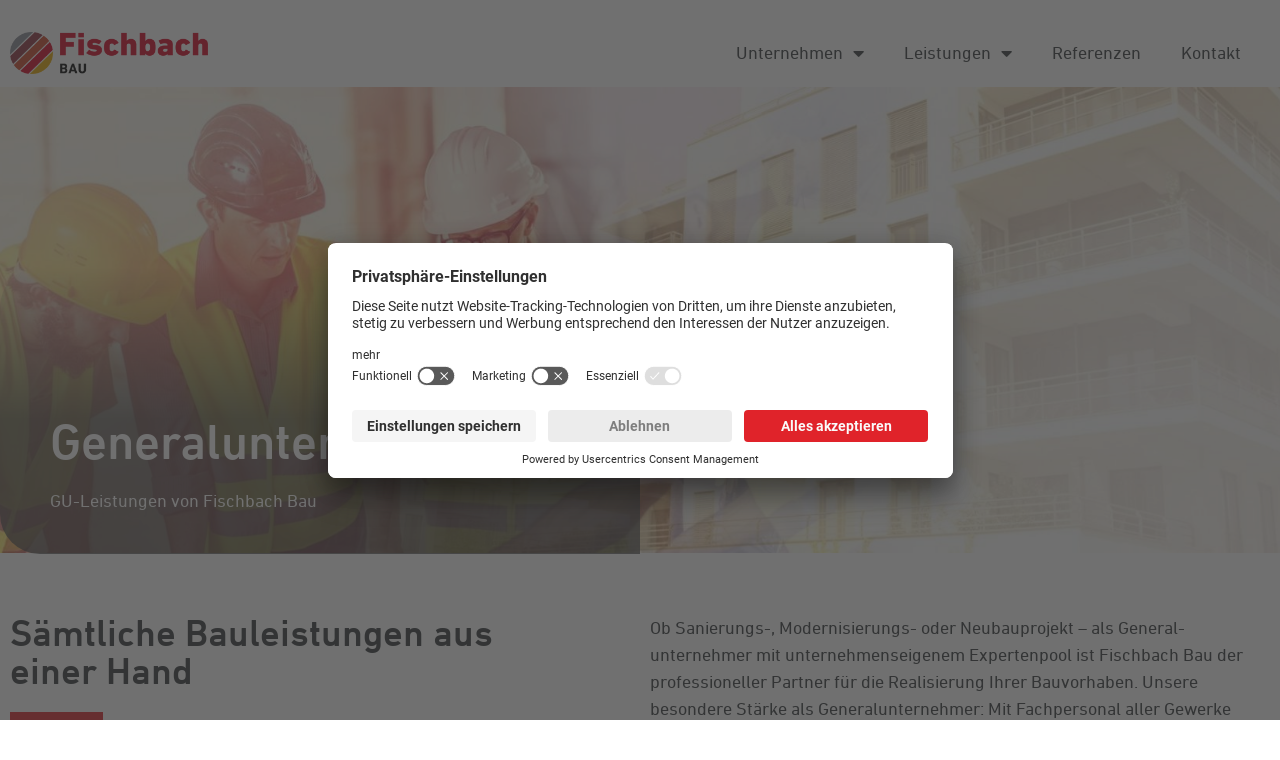

--- FILE ---
content_type: text/html; charset=UTF-8
request_url: https://fischbach-gelsenkirchen.de/generalunternehmer/
body_size: 17751
content:
<!doctype html>
<html lang="en-US">
<head>
	<meta charset="UTF-8">
		<meta name="viewport" content="width=device-width, initial-scale=1">
	<link rel="profile" href="https://gmpg.org/xfn/11">
	<title>Generalunternehmer &#8211; Fischbach Gelsenkirchen</title>
<script>
var theplus_ajax_url = "https://fischbach-gelsenkirchen.de/wp-admin/admin-ajax.php";
		var theplus_ajax_post_url = "https://fischbach-gelsenkirchen.de/wp-admin/admin-post.php";
		var theplus_nonce = "3e6b8682ef";
</script>
<meta name='robots' content='max-image-preview:large' />
	<style>img:is([sizes="auto" i], [sizes^="auto," i]) { contain-intrinsic-size: 3000px 1500px }</style>
	
<link rel="alternate" type="application/rss+xml" title="Fischbach Gelsenkirchen &raquo; Feed" href="https://fischbach-gelsenkirchen.de/feed/" />
<link rel="alternate" type="application/rss+xml" title="Fischbach Gelsenkirchen &raquo; Comments Feed" href="https://fischbach-gelsenkirchen.de/comments/feed/" />
<style id='wp-emoji-styles-inline-css'>

	img.wp-smiley, img.emoji {
		display: inline !important;
		border: none !important;
		box-shadow: none !important;
		height: 1em !important;
		width: 1em !important;
		margin: 0 0.07em !important;
		vertical-align: -0.1em !important;
		background: none !important;
		padding: 0 !important;
	}
</style>
<link rel='stylesheet' id='wp-block-library-css' href='https://fischbach-gelsenkirchen.de/wp-includes/css/dist/block-library/style.min.css?ver=6.8' media='all' />
<style id='classic-theme-styles-inline-css'>
/*! This file is auto-generated */
.wp-block-button__link{color:#fff;background-color:#32373c;border-radius:9999px;box-shadow:none;text-decoration:none;padding:calc(.667em + 2px) calc(1.333em + 2px);font-size:1.125em}.wp-block-file__button{background:#32373c;color:#fff;text-decoration:none}
</style>
<style id='global-styles-inline-css'>
:root{--wp--preset--aspect-ratio--square: 1;--wp--preset--aspect-ratio--4-3: 4/3;--wp--preset--aspect-ratio--3-4: 3/4;--wp--preset--aspect-ratio--3-2: 3/2;--wp--preset--aspect-ratio--2-3: 2/3;--wp--preset--aspect-ratio--16-9: 16/9;--wp--preset--aspect-ratio--9-16: 9/16;--wp--preset--color--black: #000000;--wp--preset--color--cyan-bluish-gray: #abb8c3;--wp--preset--color--white: #ffffff;--wp--preset--color--pale-pink: #f78da7;--wp--preset--color--vivid-red: #cf2e2e;--wp--preset--color--luminous-vivid-orange: #ff6900;--wp--preset--color--luminous-vivid-amber: #fcb900;--wp--preset--color--light-green-cyan: #7bdcb5;--wp--preset--color--vivid-green-cyan: #00d084;--wp--preset--color--pale-cyan-blue: #8ed1fc;--wp--preset--color--vivid-cyan-blue: #0693e3;--wp--preset--color--vivid-purple: #9b51e0;--wp--preset--gradient--vivid-cyan-blue-to-vivid-purple: linear-gradient(135deg,rgba(6,147,227,1) 0%,rgb(155,81,224) 100%);--wp--preset--gradient--light-green-cyan-to-vivid-green-cyan: linear-gradient(135deg,rgb(122,220,180) 0%,rgb(0,208,130) 100%);--wp--preset--gradient--luminous-vivid-amber-to-luminous-vivid-orange: linear-gradient(135deg,rgba(252,185,0,1) 0%,rgba(255,105,0,1) 100%);--wp--preset--gradient--luminous-vivid-orange-to-vivid-red: linear-gradient(135deg,rgba(255,105,0,1) 0%,rgb(207,46,46) 100%);--wp--preset--gradient--very-light-gray-to-cyan-bluish-gray: linear-gradient(135deg,rgb(238,238,238) 0%,rgb(169,184,195) 100%);--wp--preset--gradient--cool-to-warm-spectrum: linear-gradient(135deg,rgb(74,234,220) 0%,rgb(151,120,209) 20%,rgb(207,42,186) 40%,rgb(238,44,130) 60%,rgb(251,105,98) 80%,rgb(254,248,76) 100%);--wp--preset--gradient--blush-light-purple: linear-gradient(135deg,rgb(255,206,236) 0%,rgb(152,150,240) 100%);--wp--preset--gradient--blush-bordeaux: linear-gradient(135deg,rgb(254,205,165) 0%,rgb(254,45,45) 50%,rgb(107,0,62) 100%);--wp--preset--gradient--luminous-dusk: linear-gradient(135deg,rgb(255,203,112) 0%,rgb(199,81,192) 50%,rgb(65,88,208) 100%);--wp--preset--gradient--pale-ocean: linear-gradient(135deg,rgb(255,245,203) 0%,rgb(182,227,212) 50%,rgb(51,167,181) 100%);--wp--preset--gradient--electric-grass: linear-gradient(135deg,rgb(202,248,128) 0%,rgb(113,206,126) 100%);--wp--preset--gradient--midnight: linear-gradient(135deg,rgb(2,3,129) 0%,rgb(40,116,252) 100%);--wp--preset--font-size--small: 13px;--wp--preset--font-size--medium: 20px;--wp--preset--font-size--large: 36px;--wp--preset--font-size--x-large: 42px;--wp--preset--spacing--20: 0.44rem;--wp--preset--spacing--30: 0.67rem;--wp--preset--spacing--40: 1rem;--wp--preset--spacing--50: 1.5rem;--wp--preset--spacing--60: 2.25rem;--wp--preset--spacing--70: 3.38rem;--wp--preset--spacing--80: 5.06rem;--wp--preset--shadow--natural: 6px 6px 9px rgba(0, 0, 0, 0.2);--wp--preset--shadow--deep: 12px 12px 50px rgba(0, 0, 0, 0.4);--wp--preset--shadow--sharp: 6px 6px 0px rgba(0, 0, 0, 0.2);--wp--preset--shadow--outlined: 6px 6px 0px -3px rgba(255, 255, 255, 1), 6px 6px rgba(0, 0, 0, 1);--wp--preset--shadow--crisp: 6px 6px 0px rgba(0, 0, 0, 1);}:where(.is-layout-flex){gap: 0.5em;}:where(.is-layout-grid){gap: 0.5em;}body .is-layout-flex{display: flex;}.is-layout-flex{flex-wrap: wrap;align-items: center;}.is-layout-flex > :is(*, div){margin: 0;}body .is-layout-grid{display: grid;}.is-layout-grid > :is(*, div){margin: 0;}:where(.wp-block-columns.is-layout-flex){gap: 2em;}:where(.wp-block-columns.is-layout-grid){gap: 2em;}:where(.wp-block-post-template.is-layout-flex){gap: 1.25em;}:where(.wp-block-post-template.is-layout-grid){gap: 1.25em;}.has-black-color{color: var(--wp--preset--color--black) !important;}.has-cyan-bluish-gray-color{color: var(--wp--preset--color--cyan-bluish-gray) !important;}.has-white-color{color: var(--wp--preset--color--white) !important;}.has-pale-pink-color{color: var(--wp--preset--color--pale-pink) !important;}.has-vivid-red-color{color: var(--wp--preset--color--vivid-red) !important;}.has-luminous-vivid-orange-color{color: var(--wp--preset--color--luminous-vivid-orange) !important;}.has-luminous-vivid-amber-color{color: var(--wp--preset--color--luminous-vivid-amber) !important;}.has-light-green-cyan-color{color: var(--wp--preset--color--light-green-cyan) !important;}.has-vivid-green-cyan-color{color: var(--wp--preset--color--vivid-green-cyan) !important;}.has-pale-cyan-blue-color{color: var(--wp--preset--color--pale-cyan-blue) !important;}.has-vivid-cyan-blue-color{color: var(--wp--preset--color--vivid-cyan-blue) !important;}.has-vivid-purple-color{color: var(--wp--preset--color--vivid-purple) !important;}.has-black-background-color{background-color: var(--wp--preset--color--black) !important;}.has-cyan-bluish-gray-background-color{background-color: var(--wp--preset--color--cyan-bluish-gray) !important;}.has-white-background-color{background-color: var(--wp--preset--color--white) !important;}.has-pale-pink-background-color{background-color: var(--wp--preset--color--pale-pink) !important;}.has-vivid-red-background-color{background-color: var(--wp--preset--color--vivid-red) !important;}.has-luminous-vivid-orange-background-color{background-color: var(--wp--preset--color--luminous-vivid-orange) !important;}.has-luminous-vivid-amber-background-color{background-color: var(--wp--preset--color--luminous-vivid-amber) !important;}.has-light-green-cyan-background-color{background-color: var(--wp--preset--color--light-green-cyan) !important;}.has-vivid-green-cyan-background-color{background-color: var(--wp--preset--color--vivid-green-cyan) !important;}.has-pale-cyan-blue-background-color{background-color: var(--wp--preset--color--pale-cyan-blue) !important;}.has-vivid-cyan-blue-background-color{background-color: var(--wp--preset--color--vivid-cyan-blue) !important;}.has-vivid-purple-background-color{background-color: var(--wp--preset--color--vivid-purple) !important;}.has-black-border-color{border-color: var(--wp--preset--color--black) !important;}.has-cyan-bluish-gray-border-color{border-color: var(--wp--preset--color--cyan-bluish-gray) !important;}.has-white-border-color{border-color: var(--wp--preset--color--white) !important;}.has-pale-pink-border-color{border-color: var(--wp--preset--color--pale-pink) !important;}.has-vivid-red-border-color{border-color: var(--wp--preset--color--vivid-red) !important;}.has-luminous-vivid-orange-border-color{border-color: var(--wp--preset--color--luminous-vivid-orange) !important;}.has-luminous-vivid-amber-border-color{border-color: var(--wp--preset--color--luminous-vivid-amber) !important;}.has-light-green-cyan-border-color{border-color: var(--wp--preset--color--light-green-cyan) !important;}.has-vivid-green-cyan-border-color{border-color: var(--wp--preset--color--vivid-green-cyan) !important;}.has-pale-cyan-blue-border-color{border-color: var(--wp--preset--color--pale-cyan-blue) !important;}.has-vivid-cyan-blue-border-color{border-color: var(--wp--preset--color--vivid-cyan-blue) !important;}.has-vivid-purple-border-color{border-color: var(--wp--preset--color--vivid-purple) !important;}.has-vivid-cyan-blue-to-vivid-purple-gradient-background{background: var(--wp--preset--gradient--vivid-cyan-blue-to-vivid-purple) !important;}.has-light-green-cyan-to-vivid-green-cyan-gradient-background{background: var(--wp--preset--gradient--light-green-cyan-to-vivid-green-cyan) !important;}.has-luminous-vivid-amber-to-luminous-vivid-orange-gradient-background{background: var(--wp--preset--gradient--luminous-vivid-amber-to-luminous-vivid-orange) !important;}.has-luminous-vivid-orange-to-vivid-red-gradient-background{background: var(--wp--preset--gradient--luminous-vivid-orange-to-vivid-red) !important;}.has-very-light-gray-to-cyan-bluish-gray-gradient-background{background: var(--wp--preset--gradient--very-light-gray-to-cyan-bluish-gray) !important;}.has-cool-to-warm-spectrum-gradient-background{background: var(--wp--preset--gradient--cool-to-warm-spectrum) !important;}.has-blush-light-purple-gradient-background{background: var(--wp--preset--gradient--blush-light-purple) !important;}.has-blush-bordeaux-gradient-background{background: var(--wp--preset--gradient--blush-bordeaux) !important;}.has-luminous-dusk-gradient-background{background: var(--wp--preset--gradient--luminous-dusk) !important;}.has-pale-ocean-gradient-background{background: var(--wp--preset--gradient--pale-ocean) !important;}.has-electric-grass-gradient-background{background: var(--wp--preset--gradient--electric-grass) !important;}.has-midnight-gradient-background{background: var(--wp--preset--gradient--midnight) !important;}.has-small-font-size{font-size: var(--wp--preset--font-size--small) !important;}.has-medium-font-size{font-size: var(--wp--preset--font-size--medium) !important;}.has-large-font-size{font-size: var(--wp--preset--font-size--large) !important;}.has-x-large-font-size{font-size: var(--wp--preset--font-size--x-large) !important;}
:where(.wp-block-post-template.is-layout-flex){gap: 1.25em;}:where(.wp-block-post-template.is-layout-grid){gap: 1.25em;}
:where(.wp-block-columns.is-layout-flex){gap: 2em;}:where(.wp-block-columns.is-layout-grid){gap: 2em;}
:root :where(.wp-block-pullquote){font-size: 1.5em;line-height: 1.6;}
</style>
<link rel='stylesheet' id='theplus-front-css-css' href='//fischbach-gelsenkirchen.de/wp-content/uploads/theplus-addons/theplus-post-275.min.css?ver=1730379115' media='all' />
<link rel='stylesheet' id='plus-pre-loader-css-css' href='//fischbach-gelsenkirchen.de/wp-content/plugins/theplus_elementor_addon/assets/css/main/pre-loader/plus-pre-loader.min.css?ver=5.1.4' media='all' />
<link rel='stylesheet' id='plus-icons-mind-css-css' href='//fischbach-gelsenkirchen.de/wp-content/plugins/theplus_elementor_addon/assets/css/extra/iconsmind.min.css?ver=5.1.4' media='all' />
<link rel='stylesheet' id='hello-elementor-css' href='https://fischbach-gelsenkirchen.de/wp-content/themes/hello-elementor/style.min.css?ver=2.6.1' media='all' />
<link rel='stylesheet' id='hello-elementor-theme-style-css' href='https://fischbach-gelsenkirchen.de/wp-content/themes/hello-elementor/theme.min.css?ver=2.6.1' media='all' />
<link rel='stylesheet' id='elementor-frontend-css' href='https://fischbach-gelsenkirchen.de/wp-content/plugins/elementor/assets/css/frontend-lite.min.css?ver=3.9.1' media='all' />
<link rel='stylesheet' id='elementor-post-5-css' href='https://fischbach-gelsenkirchen.de/wp-content/uploads/elementor/css/post-5.css?ver=1730377222' media='all' />
<link rel='stylesheet' id='elementor-icons-css' href='https://fischbach-gelsenkirchen.de/wp-content/plugins/elementor/assets/lib/eicons/css/elementor-icons.min.css?ver=5.16.0' media='all' />
<link rel='stylesheet' id='elementor-pro-css' href='https://fischbach-gelsenkirchen.de/wp-content/plugins/elementor-pro/assets/css/frontend-lite.min.css?ver=3.9.1' media='all' />
<link rel='stylesheet' id='elementor-global-css' href='https://fischbach-gelsenkirchen.de/wp-content/uploads/elementor/css/global.css?ver=1730377224' media='all' />
<link rel='stylesheet' id='elementor-post-275-css' href='https://fischbach-gelsenkirchen.de/wp-content/uploads/elementor/css/post-275.css?ver=1730379115' media='all' />
<link rel='stylesheet' id='elementor-post-47-css' href='https://fischbach-gelsenkirchen.de/wp-content/uploads/elementor/css/post-47.css?ver=1730377508' media='all' />
<link rel='stylesheet' id='elementor-post-45-css' href='https://fischbach-gelsenkirchen.de/wp-content/uploads/elementor/css/post-45.css?ver=1730378802' media='all' />
<link rel='stylesheet' id='google-fonts-1-css' href='//fischbach-gelsenkirchen.de/wp-content/uploads/omgf/google-fonts-1/google-fonts-1.css?ver=1671016074' media='all' />
<link rel='stylesheet' id='elementor-icons-shared-0-css' href='https://fischbach-gelsenkirchen.de/wp-content/plugins/elementor/assets/lib/font-awesome/css/fontawesome.min.css?ver=5.15.3' media='all' />
<link rel='stylesheet' id='elementor-icons-fa-solid-css' href='https://fischbach-gelsenkirchen.de/wp-content/plugins/elementor/assets/lib/font-awesome/css/solid.min.css?ver=5.15.3' media='all' />
<link rel='stylesheet' id='elementor-icons-fa-brands-css' href='https://fischbach-gelsenkirchen.de/wp-content/plugins/elementor/assets/lib/font-awesome/css/brands.min.css?ver=5.15.3' media='all' />
<script src="https://fischbach-gelsenkirchen.de/wp-includes/js/jquery/jquery.min.js?ver=3.7.1" id="jquery-core-js"></script>
<script src="https://fischbach-gelsenkirchen.de/wp-includes/js/jquery/jquery-migrate.min.js?ver=3.4.1" id="jquery-migrate-js"></script>
<script src="//fischbach-gelsenkirchen.de/wp-content/plugins/theplus_elementor_addon/assets/js/main/pre-loader/plus-pre-loader-extra-transition.min.js?ver=5.1.4" id="plus-pre-loader-js2-js"></script>
<script src="//fischbach-gelsenkirchen.de/wp-content/plugins/theplus_elementor_addon/assets/js/main/pre-loader/plus-pre-loader.min.js?ver=5.1.4" id="plus-pre-loader-js-js"></script>
<link rel="https://api.w.org/" href="https://fischbach-gelsenkirchen.de/wp-json/" /><link rel="alternate" title="JSON" type="application/json" href="https://fischbach-gelsenkirchen.de/wp-json/wp/v2/pages/275" /><link rel="EditURI" type="application/rsd+xml" title="RSD" href="https://fischbach-gelsenkirchen.de/xmlrpc.php?rsd" />
<meta name="generator" content="WordPress 6.8" />
<link rel="canonical" href="https://fischbach-gelsenkirchen.de/leistungen/generalunternehmer/" />
<link rel='shortlink' href='https://fischbach-gelsenkirchen.de/?p=275' />
<link rel="alternate" title="oEmbed (JSON)" type="application/json+oembed" href="https://fischbach-gelsenkirchen.de/wp-json/oembed/1.0/embed?url=https%3A%2F%2Ffischbach-gelsenkirchen.de%2Fleistungen%2Fgeneralunternehmer%2F" />
<link rel="alternate" title="oEmbed (XML)" type="text/xml+oembed" href="https://fischbach-gelsenkirchen.de/wp-json/oembed/1.0/embed?url=https%3A%2F%2Ffischbach-gelsenkirchen.de%2Fleistungen%2Fgeneralunternehmer%2F&#038;format=xml" />
<script id="usercentrics-cmp" src="https://app.usercentrics.eu/browser-ui/latest/loader.js" data-settings-id="rUwnYvqLC" async></script>
<link rel="icon" href="https://fischbach-gelsenkirchen.de/wp-content/uploads/2022/05/fb_bau_favicon-150x150.png" sizes="32x32" />
<link rel="icon" href="https://fischbach-gelsenkirchen.de/wp-content/uploads/2022/05/fb_bau_favicon-300x300.png" sizes="192x192" />
<link rel="apple-touch-icon" href="https://fischbach-gelsenkirchen.de/wp-content/uploads/2022/05/fb_bau_favicon-300x300.png" />
<meta name="msapplication-TileImage" content="https://fischbach-gelsenkirchen.de/wp-content/uploads/2022/05/fb_bau_favicon-300x300.png" />
</head>
<body class="wp-singular page-template-default single single-page postid-275 wp-custom-logo wp-theme-hello-elementor elementor-default elementor-kit-5 elementor-page elementor-page-275">


<a class="skip-link screen-reader-text" href="#content">
	Skip to content</a>

		<div data-elementor-type="header" data-elementor-id="47" class="elementor elementor-47 elementor-location-header">
								<section class="elementor-section elementor-top-section elementor-element elementor-element-2fe92378 elementor-section-content-middle elementor-section-boxed elementor-section-height-default elementor-section-height-default" data-id="2fe92378" data-element_type="section" data-settings="{&quot;background_background&quot;:&quot;classic&quot;}">
						<div class="elementor-container elementor-column-gap-default">
					<div class="elementor-column elementor-col-33 elementor-top-column elementor-element elementor-element-57f5b198" data-id="57f5b198" data-element_type="column">
			<div class="elementor-widget-wrap elementor-element-populated">
								<div class="elementor-element elementor-element-1b4d57f3 elementor-widget elementor-widget-theme-site-logo elementor-widget-image" data-id="1b4d57f3" data-element_type="widget" data-widget_type="theme-site-logo.default">
				<div class="elementor-widget-container">
			<style>/*! elementor - v3.9.1 - 14-12-2022 */
.elementor-widget-image{text-align:center}.elementor-widget-image a{display:inline-block}.elementor-widget-image a img[src$=".svg"]{width:48px}.elementor-widget-image img{vertical-align:middle;display:inline-block}</style>													<a href="https://fischbach-gelsenkirchen.de">
							<img width="350" height="76" src="https://fischbach-gelsenkirchen.de/wp-content/uploads/2022/05/fischbach_bau_RGB_positive_web-1.png" class="attachment-medium_large size-medium_large wp-image-1292" alt="" srcset="https://fischbach-gelsenkirchen.de/wp-content/uploads/2022/05/fischbach_bau_RGB_positive_web-1.png 350w, https://fischbach-gelsenkirchen.de/wp-content/uploads/2022/05/fischbach_bau_RGB_positive_web-1-300x65.png 300w" sizes="(max-width: 350px) 100vw, 350px" />								</a>
															</div>
				</div>
					</div>
		</div>
				<div class="elementor-column elementor-col-33 elementor-top-column elementor-element elementor-element-70033b6b" data-id="70033b6b" data-element_type="column">
			<div class="elementor-widget-wrap">
									</div>
		</div>
				<div class="elementor-column elementor-col-33 elementor-top-column elementor-element elementor-element-1a292ec2" data-id="1a292ec2" data-element_type="column">
			<div class="elementor-widget-wrap elementor-element-populated">
								<div class="elementor-element elementor-element-6f695a82 elementor-nav-menu__align-right elementor-nav-menu--stretch elementor-nav-menu--dropdown-tablet elementor-nav-menu__text-align-aside elementor-nav-menu--toggle elementor-nav-menu--burger elementor-widget elementor-widget-nav-menu" data-id="6f695a82" data-element_type="widget" data-settings="{&quot;full_width&quot;:&quot;stretch&quot;,&quot;layout&quot;:&quot;horizontal&quot;,&quot;submenu_icon&quot;:{&quot;value&quot;:&quot;&lt;i class=\&quot;fas fa-caret-down\&quot;&gt;&lt;\/i&gt;&quot;,&quot;library&quot;:&quot;fa-solid&quot;},&quot;toggle&quot;:&quot;burger&quot;}" data-widget_type="nav-menu.default">
				<div class="elementor-widget-container">
			<link rel="stylesheet" href="https://fischbach-gelsenkirchen.de/wp-content/plugins/elementor-pro/assets/css/widget-nav-menu.min.css">			<nav migration_allowed="1" migrated="0" class="elementor-nav-menu--main elementor-nav-menu__container elementor-nav-menu--layout-horizontal e--pointer-underline e--animation-fade">
				<ul id="menu-1-6f695a82" class="elementor-nav-menu"><li class="menu-item menu-item-type-post_type menu-item-object-page menu-item-has-children menu-item-698"><a href="https://fischbach-gelsenkirchen.de/unternehmen/" class="elementor-item">Unternehmen</a>
<ul class="sub-menu elementor-nav-menu--dropdown">
	<li class="menu-item menu-item-type-post_type menu-item-object-page menu-item-699"><a href="https://fischbach-gelsenkirchen.de/unternehmen/wir-stellen-uns-vor/" class="elementor-sub-item">Wir stellen uns vor</a></li>
	<li class="menu-item menu-item-type-custom menu-item-object-custom menu-item-896"><a target="_blank" href="https://www.fischbach-gruppe.de/karriere/" class="elementor-sub-item">Karriere</a></li>
	<li class="menu-item menu-item-type-post_type menu-item-object-page menu-item-709"><a href="https://fischbach-gelsenkirchen.de/unternehmen/zertifikate/" class="elementor-sub-item">Zertifikate</a></li>
</ul>
</li>
<li class="menu-item menu-item-type-post_type menu-item-object-page current-page-ancestor current-menu-ancestor current-menu-parent current-page-parent current_page_parent current_page_ancestor menu-item-has-children menu-item-710"><a href="https://fischbach-gelsenkirchen.de/leistungen/" class="elementor-item">Leistungen</a>
<ul class="sub-menu elementor-nav-menu--dropdown">
	<li class="menu-item menu-item-type-post_type menu-item-object-page current-menu-item page_item page-item-275 current_page_item menu-item-715"><a href="https://fischbach-gelsenkirchen.de/leistungen/generalunternehmer/" aria-current="page" class="elementor-sub-item elementor-item-active">Generalunternehmer</a></li>
	<li class="menu-item menu-item-type-post_type menu-item-object-page menu-item-410"><a href="https://fischbach-gelsenkirchen.de/leistungen/waermedaemmverbundsysteme-wdvs/" class="elementor-sub-item">Wärmedämm­verbundsysteme (WDVS)</a></li>
	<li class="menu-item menu-item-type-post_type menu-item-object-page menu-item-712"><a href="https://fischbach-gelsenkirchen.de/leistungen/betonsanierung/" class="elementor-sub-item">Betonsanierung</a></li>
	<li class="menu-item menu-item-type-post_type menu-item-object-page menu-item-711"><a href="https://fischbach-gelsenkirchen.de/leistungen/malerarbeiten/" class="elementor-sub-item">Malerarbeiten</a></li>
	<li class="menu-item menu-item-type-post_type menu-item-object-page menu-item-713"><a href="https://fischbach-gelsenkirchen.de/leistungen/leerwohnungssanierung/" class="elementor-sub-item">Leer­wohnungs­sanierung</a></li>
	<li class="menu-item menu-item-type-post_type menu-item-object-page menu-item-has-children menu-item-733"><a href="https://fischbach-gelsenkirchen.de/leistungen/technische-gebaeudeausruestung-tga/" class="elementor-sub-item">Technische Gebäudeausrüstung</a>
	<ul class="sub-menu elementor-nav-menu--dropdown">
		<li class="menu-item menu-item-type-post_type menu-item-object-page menu-item-734"><a href="https://fischbach-gelsenkirchen.de/hlsk/" class="elementor-sub-item">HLSK</a></li>
		<li class="menu-item menu-item-type-post_type menu-item-object-page menu-item-735"><a href="https://fischbach-gelsenkirchen.de/elektrotechnik/" class="elementor-sub-item">Elektrotechnik</a></li>
	</ul>
</li>
</ul>
</li>
<li class="menu-item menu-item-type-post_type menu-item-object-page menu-item-717"><a href="https://fischbach-gelsenkirchen.de/referenzen/" class="elementor-item">Referenzen</a></li>
<li class="menu-item menu-item-type-post_type menu-item-object-page menu-item-718"><a href="https://fischbach-gelsenkirchen.de/kontakt/" class="elementor-item">Kontakt</a></li>
</ul>			</nav>
					<div class="elementor-menu-toggle" role="button" tabindex="0" aria-label="Menu Toggle" aria-expanded="false">
			<i aria-hidden="true" role="presentation" class="elementor-menu-toggle__icon--open eicon-menu-bar"></i><i aria-hidden="true" role="presentation" class="elementor-menu-toggle__icon--close eicon-close"></i>			<span class="elementor-screen-only">Menu</span>
		</div>
			<nav class="elementor-nav-menu--dropdown elementor-nav-menu__container" aria-hidden="true">
				<ul id="menu-2-6f695a82" class="elementor-nav-menu"><li class="menu-item menu-item-type-post_type menu-item-object-page menu-item-has-children menu-item-698"><a href="https://fischbach-gelsenkirchen.de/unternehmen/" class="elementor-item" tabindex="-1">Unternehmen</a>
<ul class="sub-menu elementor-nav-menu--dropdown">
	<li class="menu-item menu-item-type-post_type menu-item-object-page menu-item-699"><a href="https://fischbach-gelsenkirchen.de/unternehmen/wir-stellen-uns-vor/" class="elementor-sub-item" tabindex="-1">Wir stellen uns vor</a></li>
	<li class="menu-item menu-item-type-custom menu-item-object-custom menu-item-896"><a target="_blank" href="https://www.fischbach-gruppe.de/karriere/" class="elementor-sub-item" tabindex="-1">Karriere</a></li>
	<li class="menu-item menu-item-type-post_type menu-item-object-page menu-item-709"><a href="https://fischbach-gelsenkirchen.de/unternehmen/zertifikate/" class="elementor-sub-item" tabindex="-1">Zertifikate</a></li>
</ul>
</li>
<li class="menu-item menu-item-type-post_type menu-item-object-page current-page-ancestor current-menu-ancestor current-menu-parent current-page-parent current_page_parent current_page_ancestor menu-item-has-children menu-item-710"><a href="https://fischbach-gelsenkirchen.de/leistungen/" class="elementor-item" tabindex="-1">Leistungen</a>
<ul class="sub-menu elementor-nav-menu--dropdown">
	<li class="menu-item menu-item-type-post_type menu-item-object-page current-menu-item page_item page-item-275 current_page_item menu-item-715"><a href="https://fischbach-gelsenkirchen.de/leistungen/generalunternehmer/" aria-current="page" class="elementor-sub-item elementor-item-active" tabindex="-1">Generalunternehmer</a></li>
	<li class="menu-item menu-item-type-post_type menu-item-object-page menu-item-410"><a href="https://fischbach-gelsenkirchen.de/leistungen/waermedaemmverbundsysteme-wdvs/" class="elementor-sub-item" tabindex="-1">Wärmedämm­verbundsysteme (WDVS)</a></li>
	<li class="menu-item menu-item-type-post_type menu-item-object-page menu-item-712"><a href="https://fischbach-gelsenkirchen.de/leistungen/betonsanierung/" class="elementor-sub-item" tabindex="-1">Betonsanierung</a></li>
	<li class="menu-item menu-item-type-post_type menu-item-object-page menu-item-711"><a href="https://fischbach-gelsenkirchen.de/leistungen/malerarbeiten/" class="elementor-sub-item" tabindex="-1">Malerarbeiten</a></li>
	<li class="menu-item menu-item-type-post_type menu-item-object-page menu-item-713"><a href="https://fischbach-gelsenkirchen.de/leistungen/leerwohnungssanierung/" class="elementor-sub-item" tabindex="-1">Leer­wohnungs­sanierung</a></li>
	<li class="menu-item menu-item-type-post_type menu-item-object-page menu-item-has-children menu-item-733"><a href="https://fischbach-gelsenkirchen.de/leistungen/technische-gebaeudeausruestung-tga/" class="elementor-sub-item" tabindex="-1">Technische Gebäudeausrüstung</a>
	<ul class="sub-menu elementor-nav-menu--dropdown">
		<li class="menu-item menu-item-type-post_type menu-item-object-page menu-item-734"><a href="https://fischbach-gelsenkirchen.de/hlsk/" class="elementor-sub-item" tabindex="-1">HLSK</a></li>
		<li class="menu-item menu-item-type-post_type menu-item-object-page menu-item-735"><a href="https://fischbach-gelsenkirchen.de/elektrotechnik/" class="elementor-sub-item" tabindex="-1">Elektrotechnik</a></li>
	</ul>
</li>
</ul>
</li>
<li class="menu-item menu-item-type-post_type menu-item-object-page menu-item-717"><a href="https://fischbach-gelsenkirchen.de/referenzen/" class="elementor-item" tabindex="-1">Referenzen</a></li>
<li class="menu-item menu-item-type-post_type menu-item-object-page menu-item-718"><a href="https://fischbach-gelsenkirchen.de/kontakt/" class="elementor-item" tabindex="-1">Kontakt</a></li>
</ul>			</nav>
				</div>
				</div>
					</div>
		</div>
							</div>
		</section>
						</div>
		
<main id="content" class="site-main post-275 page type-page status-publish hentry" role="main">
		<div class="page-content">
				<div data-elementor-type="wp-page" data-elementor-id="275" class="elementor elementor-275">
									<section class="elementor-section elementor-top-section elementor-element elementor-element-1d4a4865 elementor-section-height-min-height elementor-section-items-bottom elementor-reverse-mobile elementor-section-boxed elementor-section-height-default" data-id="1d4a4865" data-element_type="section" data-settings="{&quot;background_background&quot;:&quot;classic&quot;}">
						<div class="elementor-container elementor-column-gap-default">
					<div class="elementor-column elementor-col-50 elementor-top-column elementor-element elementor-element-338587cf" data-id="338587cf" data-element_type="column" data-settings="{&quot;background_background&quot;:&quot;gradient&quot;}">
			<div class="elementor-widget-wrap elementor-element-populated">
								<div class="elementor-element elementor-element-7c82e791 elementor-widget elementor-widget-heading" data-id="7c82e791" data-element_type="widget" data-widget_type="heading.default">
				<div class="elementor-widget-container">
			<style>/*! elementor - v3.9.1 - 14-12-2022 */
.elementor-heading-title{padding:0;margin:0;line-height:1}.elementor-widget-heading .elementor-heading-title[class*=elementor-size-]>a{color:inherit;font-size:inherit;line-height:inherit}.elementor-widget-heading .elementor-heading-title.elementor-size-small{font-size:15px}.elementor-widget-heading .elementor-heading-title.elementor-size-medium{font-size:19px}.elementor-widget-heading .elementor-heading-title.elementor-size-large{font-size:29px}.elementor-widget-heading .elementor-heading-title.elementor-size-xl{font-size:39px}.elementor-widget-heading .elementor-heading-title.elementor-size-xxl{font-size:59px}</style><h1 class="elementor-heading-title elementor-size-default">General­unter&shy;nehmer</h1>		</div>
				</div>
				<div class="elementor-element elementor-element-442156d5 elementor-widget elementor-widget-text-editor" data-id="442156d5" data-element_type="widget" data-widget_type="text-editor.default">
				<div class="elementor-widget-container">
			<style>/*! elementor - v3.9.1 - 14-12-2022 */
.elementor-widget-text-editor.elementor-drop-cap-view-stacked .elementor-drop-cap{background-color:#818a91;color:#fff}.elementor-widget-text-editor.elementor-drop-cap-view-framed .elementor-drop-cap{color:#818a91;border:3px solid;background-color:transparent}.elementor-widget-text-editor:not(.elementor-drop-cap-view-default) .elementor-drop-cap{margin-top:8px}.elementor-widget-text-editor:not(.elementor-drop-cap-view-default) .elementor-drop-cap-letter{width:1em;height:1em}.elementor-widget-text-editor .elementor-drop-cap{float:left;text-align:center;line-height:1;font-size:50px}.elementor-widget-text-editor .elementor-drop-cap-letter{display:inline-block}</style>				GU-Leistungen von Fischbach Bau

						</div>
				</div>
					</div>
		</div>
				<div class="elementor-column elementor-col-50 elementor-top-column elementor-element elementor-element-58bbb54c" data-id="58bbb54c" data-element_type="column">
			<div class="elementor-widget-wrap">
									</div>
		</div>
							</div>
		</section>
				<section class="elementor-section elementor-top-section elementor-element elementor-element-2fe01e09 elementor-section-boxed elementor-section-height-default elementor-section-height-default" data-id="2fe01e09" data-element_type="section">
						<div class="elementor-container elementor-column-gap-default">
					<div class="elementor-column elementor-col-50 elementor-top-column elementor-element elementor-element-2585bb58" data-id="2585bb58" data-element_type="column">
			<div class="elementor-widget-wrap elementor-element-populated">
								<div class="elementor-element elementor-element-5cc38dc6 elementor-widget elementor-widget-heading" data-id="5cc38dc6" data-element_type="widget" data-widget_type="heading.default">
				<div class="elementor-widget-container">
			<h2 class="elementor-heading-title elementor-size-default">Sämtliche Bauleistungen aus einer Hand
</h2>		</div>
				</div>
				<div class="elementor-element elementor-element-76418cef elementor-widget-divider--view-line elementor-widget elementor-widget-divider" data-id="76418cef" data-element_type="widget" data-widget_type="divider.default">
				<div class="elementor-widget-container">
			<style>/*! elementor - v3.9.1 - 14-12-2022 */
.elementor-widget-divider{--divider-border-style:none;--divider-border-width:1px;--divider-color:#2c2c2c;--divider-icon-size:20px;--divider-element-spacing:10px;--divider-pattern-height:24px;--divider-pattern-size:20px;--divider-pattern-url:none;--divider-pattern-repeat:repeat-x}.elementor-widget-divider .elementor-divider{display:flex}.elementor-widget-divider .elementor-divider__text{font-size:15px;line-height:1;max-width:95%}.elementor-widget-divider .elementor-divider__element{margin:0 var(--divider-element-spacing);flex-shrink:0}.elementor-widget-divider .elementor-icon{font-size:var(--divider-icon-size)}.elementor-widget-divider .elementor-divider-separator{display:flex;margin:0;direction:ltr}.elementor-widget-divider--view-line_icon .elementor-divider-separator,.elementor-widget-divider--view-line_text .elementor-divider-separator{align-items:center}.elementor-widget-divider--view-line_icon .elementor-divider-separator:after,.elementor-widget-divider--view-line_icon .elementor-divider-separator:before,.elementor-widget-divider--view-line_text .elementor-divider-separator:after,.elementor-widget-divider--view-line_text .elementor-divider-separator:before{display:block;content:"";border-bottom:0;flex-grow:1;border-top:var(--divider-border-width) var(--divider-border-style) var(--divider-color)}.elementor-widget-divider--element-align-left .elementor-divider .elementor-divider-separator>.elementor-divider__svg:first-of-type{flex-grow:0;flex-shrink:100}.elementor-widget-divider--element-align-left .elementor-divider-separator:before{content:none}.elementor-widget-divider--element-align-left .elementor-divider__element{margin-left:0}.elementor-widget-divider--element-align-right .elementor-divider .elementor-divider-separator>.elementor-divider__svg:last-of-type{flex-grow:0;flex-shrink:100}.elementor-widget-divider--element-align-right .elementor-divider-separator:after{content:none}.elementor-widget-divider--element-align-right .elementor-divider__element{margin-right:0}.elementor-widget-divider:not(.elementor-widget-divider--view-line_text):not(.elementor-widget-divider--view-line_icon) .elementor-divider-separator{border-top:var(--divider-border-width) var(--divider-border-style) var(--divider-color)}.elementor-widget-divider--separator-type-pattern{--divider-border-style:none}.elementor-widget-divider--separator-type-pattern.elementor-widget-divider--view-line .elementor-divider-separator,.elementor-widget-divider--separator-type-pattern:not(.elementor-widget-divider--view-line) .elementor-divider-separator:after,.elementor-widget-divider--separator-type-pattern:not(.elementor-widget-divider--view-line) .elementor-divider-separator:before,.elementor-widget-divider--separator-type-pattern:not([class*=elementor-widget-divider--view]) .elementor-divider-separator{width:100%;min-height:var(--divider-pattern-height);-webkit-mask-size:var(--divider-pattern-size) 100%;mask-size:var(--divider-pattern-size) 100%;-webkit-mask-repeat:var(--divider-pattern-repeat);mask-repeat:var(--divider-pattern-repeat);background-color:var(--divider-color);-webkit-mask-image:var(--divider-pattern-url);mask-image:var(--divider-pattern-url)}.elementor-widget-divider--no-spacing{--divider-pattern-size:auto}.elementor-widget-divider--bg-round{--divider-pattern-repeat:round}.rtl .elementor-widget-divider .elementor-divider__text{direction:rtl}.e-con-inner>.elementor-widget-divider,.e-con>.elementor-widget-divider{width:var(--container-widget-width);--flex-grow:var(--container-widget-flex-grow)}</style>		<div class="elementor-divider">
			<span class="elementor-divider-separator">
						</span>
		</div>
				</div>
				</div>
					</div>
		</div>
				<div class="elementor-column elementor-col-50 elementor-top-column elementor-element elementor-element-1c8a0966" data-id="1c8a0966" data-element_type="column">
			<div class="elementor-widget-wrap elementor-element-populated">
								<div class="elementor-element elementor-element-65d0de10 elementor-widget elementor-widget-text-editor" data-id="65d0de10" data-element_type="widget" data-widget_type="text-editor.default">
				<div class="elementor-widget-container">
							Ob Sanierungs-, Modernisierungs- oder Neubau­projekt – als General­unternehmer mit unterneh­menseigenem Experten­pool ist Fischbach Bau der professioneller Partner für die Realisierung Ihrer Bau­vorhaben. Unsere besondere Stärke als General­unternehmer: Mit Fach­personal aller Gewerke wickelt Fischbach Bau Ihre Bauprojekte aus einer Hand ab. Dank dieser GU-Leistungen können wir flexibel auf individuelle Kunden­wünsche reagieren,durch kurze Abstimmungs­wege effiziente Lösungen für erstklassige Ergebnisse anbieten. In enger Zu­sammen­arbeit mit unseren langjährigen Partnern aus Industrie und Wirtschaft arbeiten wir außerdem kontinuierlich an neuen, innova­tiven Konzepten und Technologien, um Ihre Bau­projekte immer nach den neuesten Standards umzusetzen.

						</div>
				</div>
					</div>
		</div>
							</div>
		</section>
				<section class="elementor-section elementor-top-section elementor-element elementor-element-3616a7cb elementor-section-boxed elementor-section-height-default elementor-section-height-default" data-id="3616a7cb" data-element_type="section" id="dachaufstockung" data-settings="{&quot;background_background&quot;:&quot;classic&quot;}">
						<div class="elementor-container elementor-column-gap-default">
					<div class="elementor-column elementor-col-100 elementor-top-column elementor-element elementor-element-36182f3f" data-id="36182f3f" data-element_type="column">
			<div class="elementor-widget-wrap elementor-element-populated">
								<div class="elementor-element elementor-element-6021da7b elementor-widget elementor-widget-heading" data-id="6021da7b" data-element_type="widget" data-widget_type="heading.default">
				<div class="elementor-widget-container">
			<span class="elementor-heading-title elementor-size-default">Neubau
</span>		</div>
				</div>
				<div class="elementor-element elementor-element-71d92863 elementor-widget elementor-widget-heading" data-id="71d92863" data-element_type="widget" data-widget_type="heading.default">
				<div class="elementor-widget-container">
			<h2 class="elementor-heading-title elementor-size-default">Expertise für Neubauprojekte
</h2>		</div>
				</div>
				<div class="elementor-element elementor-element-2aea9976 elementor-widget-divider--view-line elementor-widget elementor-widget-divider" data-id="2aea9976" data-element_type="widget" data-widget_type="divider.default">
				<div class="elementor-widget-container">
					<div class="elementor-divider">
			<span class="elementor-divider-separator">
						</span>
		</div>
				</div>
				</div>
				<div class="elementor-element elementor-element-63517566 elementor-widget elementor-widget-text-editor" data-id="63517566" data-element_type="widget" data-widget_type="text-editor.default">
				<div class="elementor-widget-container">
							Fischbach Bau bietet neben einem umfangreichen Leis­tungs­spektrum im Bereich Bestandsbau auch einen Rundum-Service für Ihre Neubau­projekte. Ab der Fertig­stellung des Betonbaus übernehmen wir alle erforderlichen Arbeiten von der Bauleitung über Montage­tätigkeiten und den Innen­ausbau bis zur schlüssel­fertigen Übergabe. Als General­unternehmer kann Fischbach Bau hierbei alle Leistungen aus einer Hand anbieten, die benötigten Ge­werke parallel einsetzen und für eine optimale Koor­dina­tion des Bau­prozesses sorgen. Während des gesamten Projekts werden alle Leistungen dauerhaft kontrolliert und optimiert, um einen reibungs­losen Ablauf, eine termin­gerechte Fertig­stellung und die Einhaltung vereinbarter Budgets zu gewährleisten.

						</div>
				</div>
					</div>
		</div>
							</div>
		</section>
				<section class="elementor-section elementor-top-section elementor-element elementor-element-57c843c6 elementor-section-height-min-height elementor-section-boxed elementor-section-height-default elementor-section-items-middle" data-id="57c843c6" data-element_type="section" id="modernisierung" data-settings="{&quot;background_background&quot;:&quot;classic&quot;}">
						<div class="elementor-container elementor-column-gap-default">
					<div class="elementor-column elementor-col-50 elementor-top-column elementor-element elementor-element-15293418" data-id="15293418" data-element_type="column">
			<div class="elementor-widget-wrap">
									</div>
		</div>
				<div class="elementor-column elementor-col-50 elementor-top-column elementor-element elementor-element-57974312" data-id="57974312" data-element_type="column">
			<div class="elementor-widget-wrap elementor-element-populated">
								<div class="elementor-element elementor-element-20edd101 elementor-widget elementor-widget-heading" data-id="20edd101" data-element_type="widget" data-widget_type="heading.default">
				<div class="elementor-widget-container">
			<span class="elementor-heading-title elementor-size-default">Modernisierung</span>		</div>
				</div>
				<div class="elementor-element elementor-element-706fa81c elementor-widget elementor-widget-heading" data-id="706fa81c" data-element_type="widget" data-widget_type="heading.default">
				<div class="elementor-widget-container">
			<h2 class="elementor-heading-title elementor-size-default">Modernisierungsarbeiten vom Profi
</h2>		</div>
				</div>
				<div class="elementor-element elementor-element-1f6ace6b elementor-widget-divider--view-line elementor-widget elementor-widget-divider" data-id="1f6ace6b" data-element_type="widget" data-widget_type="divider.default">
				<div class="elementor-widget-container">
					<div class="elementor-divider">
			<span class="elementor-divider-separator">
						</span>
		</div>
				</div>
				</div>
				<div class="elementor-element elementor-element-2fc4e7ee elementor-widget elementor-widget-text-editor" data-id="2fc4e7ee" data-element_type="widget" data-widget_type="text-editor.default">
				<div class="elementor-widget-container">
							<p>Zur Attraktivitäts­steigerung, für neue Nutzungs­möglich­keiten und den Werter­halt von Immobilien ist eine Moder­ni­sierung nach einigen Jahr­zehnten unumgänglich. Fischbach Bau schöpft mit innova­tiven Modernisierungs­arbeiten das volle Potenzial Ihrer Bestands­immobilien aus und hat dabei Aspekte wie Wohn­komfort, Energie­effizienz, Brand- und Denkmal­schutz voll im Blick. Dank lang­jähriger Erfahrung in der Moderni­sierung von Gebäuden, Wohn­anlagen und Siedlungen gewährleisten wir auch im Falle von bewohnten Objekten eine schnelle Abwicklung aller Modernisierungs­maßnahmen.</p>						</div>
				</div>
					</div>
		</div>
							</div>
		</section>
				<section class="elementor-section elementor-top-section elementor-element elementor-element-aa0c916 elementor-section-height-min-height elementor-section-boxed elementor-section-height-default elementor-section-items-middle" data-id="aa0c916" data-element_type="section" data-settings="{&quot;background_background&quot;:&quot;classic&quot;}">
						<div class="elementor-container elementor-column-gap-default">
					<div class="elementor-column elementor-col-50 elementor-top-column elementor-element elementor-element-9e1f188" data-id="9e1f188" data-element_type="column">
			<div class="elementor-widget-wrap elementor-element-populated">
								<div class="elementor-element elementor-element-27aeff4e elementor-widget elementor-widget-heading" data-id="27aeff4e" data-element_type="widget" data-widget_type="heading.default">
				<div class="elementor-widget-container">
			<span class="elementor-heading-title elementor-size-default">Sanierung
</span>		</div>
				</div>
				<div class="elementor-element elementor-element-612c739c elementor-widget elementor-widget-heading" data-id="612c739c" data-element_type="widget" data-widget_type="heading.default">
				<div class="elementor-widget-container">
			<h2 class="elementor-heading-title elementor-size-default">Sanierungskonzepte nach Maß
</h2>		</div>
				</div>
				<div class="elementor-element elementor-element-6fbae784 elementor-widget-divider--view-line elementor-widget elementor-widget-divider" data-id="6fbae784" data-element_type="widget" data-widget_type="divider.default">
				<div class="elementor-widget-container">
					<div class="elementor-divider">
			<span class="elementor-divider-separator">
						</span>
		</div>
				</div>
				</div>
				<div class="elementor-element elementor-element-7f3aa4f elementor-widget elementor-widget-text-editor" data-id="7f3aa4f" data-element_type="widget" data-widget_type="text-editor.default">
				<div class="elementor-widget-container">
							Als Generalunternehmer deckt Fischbach Bau auch alle erforderlichen Leistungs­bereiche für umfangreiche Gebäude­sanierungen ab. Mit der Erstellung und Umset­zung objekt­spezifischer Sanierungs­konzepte setzen wir in die Jahre gekommene Immobilien wieder in­stand und machen sie attraktiv für neue Nutzer und Mieter. Dabei schöpfen wir das vorhandene Potenzial vollständig aus und revitalisieren Ihr Objekt mit inno­vativen und effizi­enten Lösungen. In dieser Beziehung kann Fischbach Bau als General­unter­nehmer seinen besonderen Vorteil aus­spielen, da die Vernetzung der unterschied­lichen Gewerke für eine einfache Kommu­ni­kation und einen reibungs­losen Ablauf Ihrer Gebäude­sanierung sorgt.

						</div>
				</div>
					</div>
		</div>
				<div class="elementor-column elementor-col-50 elementor-top-column elementor-element elementor-element-a411694" data-id="a411694" data-element_type="column">
			<div class="elementor-widget-wrap elementor-element-populated">
								<div class="elementor-element elementor-element-8b25406 elementor-widget elementor-widget-heading" data-id="8b25406" data-element_type="widget" data-widget_type="heading.default">
				<div class="elementor-widget-container">
			<span class="elementor-heading-title elementor-size-default">Bauen im Bestand
</span>		</div>
				</div>
				<div class="elementor-element elementor-element-624c869 elementor-widget elementor-widget-heading" data-id="624c869" data-element_type="widget" data-widget_type="heading.default">
				<div class="elementor-widget-container">
			<h2 class="elementor-heading-title elementor-size-default">Sanierung von Bestandsimmobilien
</h2>		</div>
				</div>
				<div class="elementor-element elementor-element-843cb6d elementor-widget-divider--view-line elementor-widget elementor-widget-divider" data-id="843cb6d" data-element_type="widget" data-widget_type="divider.default">
				<div class="elementor-widget-container">
					<div class="elementor-divider">
			<span class="elementor-divider-separator">
						</span>
		</div>
				</div>
				</div>
				<div class="elementor-element elementor-element-4abe7f5 elementor-widget elementor-widget-text-editor" data-id="4abe7f5" data-element_type="widget" data-widget_type="text-editor.default">
				<div class="elementor-widget-container">
							<p>Mit einem umfangreichen Spektrum an GU-Leistungen ist Fischbach Bau seit vielen Jahren Ihr kompetenter Partner im Bereich Bauen im Bestand. Wir übernehmen die Kom­plett­modernisierung von Bestands­immobilien von der Planung bis zur Fertig­stellung, unsere Kunden können aber auch ganz individuell nur einzelne Fach­disziplinen beauftragen. Mit effizienter Koordination der beteiligten Gewerke, perfektem Timing und ver­lässlicher Projekt­realisierung sorgt Fischbach Bau für eine aussichts­reiche Zukunft Ihrer Immobilien. Durch jahrelange Erfahrung haben wir außerdem effiziente Organi­sations­strukturen entwickelt, die Störungen so gering wie möglich halten und die parallele Gebäude­nutzung kaum beeinflussen.</p>						</div>
				</div>
					</div>
		</div>
							</div>
		</section>
				<section class="elementor-section elementor-top-section elementor-element elementor-element-4c3f38f5 elementor-section-height-min-height elementor-section-items-top elementor-section-boxed elementor-section-height-default" data-id="4c3f38f5" data-element_type="section" data-settings="{&quot;background_background&quot;:&quot;classic&quot;}">
						<div class="elementor-container elementor-column-gap-default">
					<div class="elementor-column elementor-col-100 elementor-top-column elementor-element elementor-element-52f6a5ad" data-id="52f6a5ad" data-element_type="column">
			<div class="elementor-widget-wrap elementor-element-populated">
								<div class="elementor-element elementor-element-436596e7 elementor-widget elementor-widget-heading" data-id="436596e7" data-element_type="widget" data-widget_type="heading.default">
				<div class="elementor-widget-container">
			<span class="elementor-heading-title elementor-size-default">Dachaufstockung</span>		</div>
				</div>
				<div class="elementor-element elementor-element-1c0a88ad elementor-widget elementor-widget-heading" data-id="1c0a88ad" data-element_type="widget" data-widget_type="heading.default">
				<div class="elementor-widget-container">
			<h2 class="elementor-heading-title elementor-size-default">Wohnraumerweiterung durch Dachaufstockung und -ausbau
</h2>		</div>
				</div>
				<div class="elementor-element elementor-element-7536cb5b elementor-widget-divider--view-line elementor-widget elementor-widget-divider" data-id="7536cb5b" data-element_type="widget" data-widget_type="divider.default">
				<div class="elementor-widget-container">
					<div class="elementor-divider">
			<span class="elementor-divider-separator">
						</span>
		</div>
				</div>
				</div>
				<div class="elementor-element elementor-element-622c15ab elementor-widget elementor-widget-text-editor" data-id="622c15ab" data-element_type="widget" data-widget_type="text-editor.default">
				<div class="elementor-widget-container">
							<p>Hoch hinaus: Eine Dachaufstockung ist im wahrsten Sinne eine Investition mit Weitblick, da sie in kurzer Zeit zusätz­lichen Wohn­raum schafft und den Wert Ihres Immobilien­objekts langfristig steigert. Nach einer umfang­reichen Bestands­aufnahme und auf Grundlage individueller Anfor­derungen realisiert Fischbach Bau objekt­spezifische Kon­zepte für einen An- bzw. Ausbau des Daches. Mit einem Team aus erfahrenen Experten im Bereich Statik und ein­gespielten Mitarbeitern aller beteiligten Gewerke können wir einen termin­gerechten Ablauf des Projekts sicher­stellen. Profitieren Sie mit Fischbach Bau als General­unternehmer von einer schnellen, sicheren Abwicklung der Dachauf­stockung und den damit verbundenen Baumaß­nahmen.</p>						</div>
				</div>
				<div class="elementor-element elementor-element-a4e253c elementor-align-left elementor-widget elementor-widget-button" data-id="a4e253c" data-element_type="widget" data-widget_type="button.default">
				<div class="elementor-widget-container">
					<div class="elementor-button-wrapper">
			<a href="https://www.fischbach-gruppe.de/dachaufstockung/" target="_blank" class="elementor-button-link elementor-button elementor-size-sm" role="button">
						<span class="elementor-button-content-wrapper">
						<span class="elementor-button-text">Mehr erfahren</span>
		</span>
					</a>
		</div>
				</div>
				</div>
					</div>
		</div>
							</div>
		</section>
				<section class="elementor-section elementor-top-section elementor-element elementor-element-1b9fdee elementor-section-height-min-height elementor-section-boxed elementor-section-height-default elementor-section-items-middle" data-id="1b9fdee" data-element_type="section" data-settings="{&quot;background_background&quot;:&quot;classic&quot;}">
							<div class="elementor-background-overlay"></div>
							<div class="elementor-container elementor-column-gap-default">
					<div class="elementor-column elementor-col-50 elementor-top-column elementor-element elementor-element-3fcc63a" data-id="3fcc63a" data-element_type="column">
			<div class="elementor-widget-wrap">
									</div>
		</div>
				<div class="elementor-column elementor-col-50 elementor-top-column elementor-element elementor-element-ee65399" data-id="ee65399" data-element_type="column">
			<div class="elementor-widget-wrap elementor-element-populated">
								<div class="elementor-element elementor-element-2c8919f elementor-widget elementor-widget-heading" data-id="2c8919f" data-element_type="widget" data-widget_type="heading.default">
				<div class="elementor-widget-container">
			<span class="elementor-heading-title elementor-size-default">Leerwohnungssanierung
</span>		</div>
				</div>
				<div class="elementor-element elementor-element-5cd7db3 elementor-widget elementor-widget-heading" data-id="5cd7db3" data-element_type="widget" data-widget_type="heading.default">
				<div class="elementor-widget-container">
			<h2 class="elementor-heading-title elementor-size-default">Leerstände auf ein Minimum reduzieren
</h2>		</div>
				</div>
				<div class="elementor-element elementor-element-f5cb0f0 elementor-widget-divider--view-line elementor-widget elementor-widget-divider" data-id="f5cb0f0" data-element_type="widget" data-widget_type="divider.default">
				<div class="elementor-widget-container">
					<div class="elementor-divider">
			<span class="elementor-divider-separator">
						</span>
		</div>
				</div>
				</div>
				<div class="elementor-element elementor-element-7b54afa elementor-widget elementor-widget-text-editor" data-id="7b54afa" data-element_type="widget" data-widget_type="text-editor.default">
				<div class="elementor-widget-container">
							Für die Sanierung von Leerwohnungen ist ein effizientes Zeitmanagement essentiell. Die Fischbach Bau sorgt dafür, dass Immobilien schnellstmöglich wieder bezugsfertig sind, ganz gleich, ob es sich um strukturell bedingten oder durch einen Mieterwechsel hervor­gerufenen Leerstand handelt. Dabei übernehmen wir die vollständige Koordination sämtlicher Maßnahmen, von der Planung bis zur fristgerechten Fertigstellung.

						</div>
				</div>
				<div class="elementor-element elementor-element-e472efe elementor-align-left elementor-widget elementor-widget-button" data-id="e472efe" data-element_type="widget" data-widget_type="button.default">
				<div class="elementor-widget-container">
					<div class="elementor-button-wrapper">
			<a href="/leistungen/leerwohnungssanierung/" target="_blank" class="elementor-button-link elementor-button elementor-size-sm" role="button">
						<span class="elementor-button-content-wrapper">
						<span class="elementor-button-text">Mehr erfahren</span>
		</span>
					</a>
		</div>
				</div>
				</div>
					</div>
		</div>
							</div>
		</section>
				<section class="elementor-section elementor-top-section elementor-element elementor-element-335b910 elementor-section-boxed elementor-section-height-default elementor-section-height-default" data-id="335b910" data-element_type="section">
						<div class="elementor-container elementor-column-gap-default">
					<div class="elementor-column elementor-col-100 elementor-top-column elementor-element elementor-element-ce84e85" data-id="ce84e85" data-element_type="column">
			<div class="elementor-widget-wrap elementor-element-populated">
								<div class="elementor-element elementor-element-9834cac elementor-widget elementor-widget-heading" data-id="9834cac" data-element_type="widget" data-widget_type="heading.default">
				<div class="elementor-widget-container">
			<h3 class="elementor-heading-title elementor-size-default">GU-Gewerke.<br>
Übersicht.
</h3>		</div>
				</div>
				<div class="elementor-element elementor-element-c2964eb elementor-widget elementor-widget-image" data-id="c2964eb" data-element_type="widget" data-widget_type="image.default">
				<div class="elementor-widget-container">
															<img fetchpriority="high" decoding="async" width="800" height="800" src="https://fischbach-gelsenkirchen.de/wp-content/uploads/2022/07/fischbach-bau-gu-leistungen-grafik.svg" class="attachment-large size-large wp-image-1006" alt="" />															</div>
				</div>
					</div>
		</div>
							</div>
		</section>
				<section class="elementor-section elementor-top-section elementor-element elementor-element-1815976 elementor-hidden-desktop elementor-hidden-tablet elementor-hidden-mobile elementor-section-boxed elementor-section-height-default elementor-section-height-default" data-id="1815976" data-element_type="section" data-settings="{&quot;background_background&quot;:&quot;classic&quot;}">
						<div class="elementor-container elementor-column-gap-default">
					<div class="elementor-column elementor-col-100 elementor-top-column elementor-element elementor-element-f4e8780" data-id="f4e8780" data-element_type="column">
			<div class="elementor-widget-wrap elementor-element-populated">
								<div class="elementor-element elementor-element-314eafb elementor-widget elementor-widget-heading" data-id="314eafb" data-element_type="widget" data-widget_type="heading.default">
				<div class="elementor-widget-container">
			<h3 class="elementor-heading-title elementor-size-default">Download</h3>		</div>
				</div>
				<div class="elementor-element elementor-element-917b66a elementor-widget elementor-widget-heading" data-id="917b66a" data-element_type="widget" data-widget_type="heading.default">
				<div class="elementor-widget-container">
			<h4 class="elementor-heading-title elementor-size-default">Alle Fakten auf einen Blick.
</h4>		</div>
				</div>
				<div class="elementor-element elementor-element-793f5bb elementor-widget elementor-widget-text-editor" data-id="793f5bb" data-element_type="widget" data-widget_type="text-editor.default">
				<div class="elementor-widget-container">
							<p>Das Factsheet bietet eine praktische Zusammenfassung aller wesentlichen Informationen über Dach­aufstockung.</p>						</div>
				</div>
				<div class="elementor-element elementor-element-919a7af elementor-align-center elementor-widget elementor-widget-button" data-id="919a7af" data-element_type="widget" data-widget_type="button.default">
				<div class="elementor-widget-container">
					<div class="elementor-button-wrapper">
			<a href="https://fischbach-gelsenkirchen.de/wp-content/uploads/2023/06/Factsheet_Fischbach-Bau.pdf" target="_blank" class="elementor-button-link elementor-button elementor-size-sm" role="button">
						<span class="elementor-button-content-wrapper">
							<span class="elementor-button-icon elementor-align-icon-right">
				<i aria-hidden="true" class="fas fa-arrow-right"></i>			</span>
						<span class="elementor-button-text">Factsheet herunterladen</span>
		</span>
					</a>
		</div>
				</div>
				</div>
					</div>
		</div>
							</div>
		</section>
				<section class="elementor-section elementor-top-section elementor-element elementor-element-fa8120d elementor-section-boxed elementor-section-height-default elementor-section-height-default" data-id="fa8120d" data-element_type="section" data-settings="{&quot;background_background&quot;:&quot;classic&quot;}">
						<div class="elementor-container elementor-column-gap-default">
					<div class="elementor-column elementor-col-100 elementor-top-column elementor-element elementor-element-2e6d827" data-id="2e6d827" data-element_type="column">
			<div class="elementor-widget-wrap elementor-element-populated">
								<div class="elementor-element elementor-element-aefe10f elementor-widget elementor-widget-heading" data-id="aefe10f" data-element_type="widget" data-widget_type="heading.default">
				<div class="elementor-widget-container">
			<h2 class="elementor-heading-title elementor-size-default">Jetzt Kontakt aufnehmen</h2>		</div>
				</div>
				<div class="elementor-element elementor-element-f30254e elementor-widget-divider--view-line elementor-widget elementor-widget-divider" data-id="f30254e" data-element_type="widget" data-widget_type="divider.default">
				<div class="elementor-widget-container">
					<div class="elementor-divider">
			<span class="elementor-divider-separator">
						</span>
		</div>
				</div>
				</div>
				<div class="elementor-element elementor-element-563e4a1 elementor-widget elementor-widget-text-editor" data-id="563e4a1" data-element_type="widget" data-widget_type="text-editor.default">
				<div class="elementor-widget-container">
							<div class="et_pb_module et_pb_text et_pb_text_17 h-kursiv p-regular  et_pb_text_align_center et_pb_bg_layout_light"><div class="et_pb_text_inner"><p>Sie haben weitere Fragen zu uns oder wir haben Ihr Interesse geweckt? Wir freuen uns auf Ihre Anfrage.</p></div></div>						</div>
				</div>
				<div class="elementor-element elementor-element-3c7dfd3 cta-accordion elementor-widget elementor-widget-tp-accordion" data-id="3c7dfd3" data-element_type="widget" data-widget_type="tp-accordion.default">
				<div class="elementor-widget-container">
					<div class="theplus-accordion-wrapper elementor-accordion   " id="accordion6805ba9964ee1" data-accordion-id="accordion6805ba9964ee1" data-connection="" data-accordion-type="accordion"    role="tablist" > 
		
						<div class="theplus-accordion-item" >
					<div id="elementor-tab-title-6341" class="elementor-tab-title plus-accordion-header 0 text-center " tabindex="6341" data-tab="1" role="tab" aria-controls="elementor-tab-content-6341">
																								
						 <span style="width:100%">Jetzt kontaktieren</span>											</div>
					
											<div id="elementor-tab-content-6341" class="elementor-tab-content elementor-clearfix plus-accordion-content 0 " data-tab="1" role="tabpanel" aria-labelledby="elementor-tab-title-6341">
							<div class="plus-content-editor" >		<div data-elementor-type="section" data-elementor-id="38" class="elementor elementor-38">
								<section class="elementor-section elementor-top-section elementor-element elementor-element-506aff89 elementor-section-boxed elementor-section-height-default elementor-section-height-default" data-id="506aff89" data-element_type="section">
						<div class="elementor-container elementor-column-gap-default">
					<div class="elementor-column elementor-col-100 elementor-top-column elementor-element elementor-element-204227e2" data-id="204227e2" data-element_type="column">
			<div class="elementor-widget-wrap elementor-element-populated">
								<div class="elementor-element elementor-element-3f1a087 elementor-widget elementor-widget-html" data-id="3f1a087" data-element_type="widget" data-widget_type="html.default">
				<div class="elementor-widget-container">
			<script charset="utf-8" type="text/javascript" src="//js.hsforms.net/forms/v2.js"></script>
<script>
  hbspt.forms.create({
    region: "na1",
    portalId: "20296448",
    formId: "43f3f038-984c-42d9-85fe-8503976a0c28"
  });
</script>		</div>
				</div>
					</div>
		</div>
							</div>
		</section>
						</div>
		</div>													
						</div> 
										
				</div>
						</div> 		</div>
				</div>
					</div>
		</div>
							</div>
		</section>
							</div>
				<div class="post-tags">
					</div>
			</div>

	<section id="comments" class="comments-area">

	


</section><!-- .comments-area -->
</main>

			<div data-elementor-type="footer" data-elementor-id="45" class="elementor elementor-45 elementor-location-footer">
								<section class="elementor-section elementor-top-section elementor-element elementor-element-b203864 elementor-section-boxed elementor-section-height-default elementor-section-height-default" data-id="b203864" data-element_type="section" data-settings="{&quot;background_background&quot;:&quot;classic&quot;}">
						<div class="elementor-container elementor-column-gap-default">
					<div class="elementor-column elementor-col-25 elementor-top-column elementor-element elementor-element-7833b769" data-id="7833b769" data-element_type="column">
			<div class="elementor-widget-wrap elementor-element-populated">
								<div class="elementor-element elementor-element-41143fa2 elementor-widget elementor-widget-text-editor" data-id="41143fa2" data-element_type="widget" data-widget_type="text-editor.default">
				<div class="elementor-widget-container">
							<p>Klaus Fischbach GmbH<br />Willy-Brandt-Allee 316<br />45891 Gelsenkirchen</p>						</div>
				</div>
				<div class="elementor-element elementor-element-5cfac04c elementor-widget elementor-widget-text-editor" data-id="5cfac04c" data-element_type="widget" data-widget_type="text-editor.default">
				<div class="elementor-widget-container">
							<p>Tel.: 0209 / 177 92 100<br>E-Mail: info@fischbach-gelsenkirchen.de</p>						</div>
				</div>
					</div>
		</div>
				<div class="elementor-column elementor-col-25 elementor-top-column elementor-element elementor-element-4da974a0" data-id="4da974a0" data-element_type="column">
			<div class="elementor-widget-wrap elementor-element-populated">
								<div class="elementor-element elementor-element-71b1ddf4 elementor-widget elementor-widget-heading" data-id="71b1ddf4" data-element_type="widget" data-widget_type="heading.default">
				<div class="elementor-widget-container">
			<span class="elementor-heading-title elementor-size-default">Fischbach-Gruppe</span>		</div>
				</div>
				<div class="elementor-element elementor-element-7e53a8c3 elementor-widget-divider--view-line elementor-widget elementor-widget-divider" data-id="7e53a8c3" data-element_type="widget" data-widget_type="divider.default">
				<div class="elementor-widget-container">
					<div class="elementor-divider">
			<span class="elementor-divider-separator">
						</span>
		</div>
				</div>
				</div>
				<div class="elementor-element elementor-element-57a7269d elementor-nav-menu--dropdown-none elementor-widget elementor-widget-nav-menu" data-id="57a7269d" data-element_type="widget" data-settings="{&quot;layout&quot;:&quot;vertical&quot;,&quot;submenu_icon&quot;:{&quot;value&quot;:&quot;&lt;i class=\&quot;fas fa-caret-down\&quot;&gt;&lt;\/i&gt;&quot;,&quot;library&quot;:&quot;fa-solid&quot;}}" data-widget_type="nav-menu.default">
				<div class="elementor-widget-container">
						<nav migration_allowed="1" migrated="0" class="elementor-nav-menu--main elementor-nav-menu__container elementor-nav-menu--layout-vertical e--pointer-none">
				<ul id="menu-1-57a7269d" class="elementor-nav-menu sm-vertical"><li class="menu-item menu-item-type-post_type menu-item-object-page menu-item-720"><a href="https://fischbach-gelsenkirchen.de/unternehmen/wir-stellen-uns-vor/" class="elementor-item">Wir stellen uns vor</a></li>
<li class="menu-item menu-item-type-custom menu-item-object-custom menu-item-897"><a target="_blank" href="https://www.fischbach-gruppe.de/karriere/" class="elementor-item">Karriere</a></li>
<li class="menu-item menu-item-type-post_type menu-item-object-page menu-item-723"><a href="https://fischbach-gelsenkirchen.de/unternehmen/zertifikate/" class="elementor-item">Zertifikate</a></li>
</ul>			</nav>
					<div class="elementor-menu-toggle" role="button" tabindex="0" aria-label="Menu Toggle" aria-expanded="false">
			<i aria-hidden="true" role="presentation" class="elementor-menu-toggle__icon--open eicon-menu-bar"></i><i aria-hidden="true" role="presentation" class="elementor-menu-toggle__icon--close eicon-close"></i>			<span class="elementor-screen-only">Menu</span>
		</div>
			<nav class="elementor-nav-menu--dropdown elementor-nav-menu__container" aria-hidden="true">
				<ul id="menu-2-57a7269d" class="elementor-nav-menu sm-vertical"><li class="menu-item menu-item-type-post_type menu-item-object-page menu-item-720"><a href="https://fischbach-gelsenkirchen.de/unternehmen/wir-stellen-uns-vor/" class="elementor-item" tabindex="-1">Wir stellen uns vor</a></li>
<li class="menu-item menu-item-type-custom menu-item-object-custom menu-item-897"><a target="_blank" href="https://www.fischbach-gruppe.de/karriere/" class="elementor-item" tabindex="-1">Karriere</a></li>
<li class="menu-item menu-item-type-post_type menu-item-object-page menu-item-723"><a href="https://fischbach-gelsenkirchen.de/unternehmen/zertifikate/" class="elementor-item" tabindex="-1">Zertifikate</a></li>
</ul>			</nav>
				</div>
				</div>
					</div>
		</div>
				<div class="elementor-column elementor-col-25 elementor-top-column elementor-element elementor-element-64e1e67d" data-id="64e1e67d" data-element_type="column">
			<div class="elementor-widget-wrap elementor-element-populated">
								<div class="elementor-element elementor-element-196f3a70 elementor-widget elementor-widget-heading" data-id="196f3a70" data-element_type="widget" data-widget_type="heading.default">
				<div class="elementor-widget-container">
			<span class="elementor-heading-title elementor-size-default">Leistungen</span>		</div>
				</div>
				<div class="elementor-element elementor-element-56e866e5 elementor-widget-divider--view-line elementor-widget elementor-widget-divider" data-id="56e866e5" data-element_type="widget" data-widget_type="divider.default">
				<div class="elementor-widget-container">
					<div class="elementor-divider">
			<span class="elementor-divider-separator">
						</span>
		</div>
				</div>
				</div>
				<div class="elementor-element elementor-element-5992ed65 elementor-nav-menu--dropdown-none elementor-widget elementor-widget-nav-menu" data-id="5992ed65" data-element_type="widget" data-settings="{&quot;layout&quot;:&quot;vertical&quot;,&quot;submenu_icon&quot;:{&quot;value&quot;:&quot;&lt;i class=\&quot;fas fa-caret-down\&quot;&gt;&lt;\/i&gt;&quot;,&quot;library&quot;:&quot;fa-solid&quot;}}" data-widget_type="nav-menu.default">
				<div class="elementor-widget-container">
						<nav migration_allowed="1" migrated="0" class="elementor-nav-menu--main elementor-nav-menu__container elementor-nav-menu--layout-vertical e--pointer-none">
				<ul id="menu-1-5992ed65" class="elementor-nav-menu sm-vertical"><li class="menu-item menu-item-type-post_type menu-item-object-page current-menu-item page_item page-item-275 current_page_item menu-item-287"><a href="https://fischbach-gelsenkirchen.de/leistungen/generalunternehmer/" aria-current="page" class="elementor-item elementor-item-active">Generalunternehmer</a></li>
<li class="menu-item menu-item-type-post_type menu-item-object-page menu-item-726"><a href="https://fischbach-gelsenkirchen.de/leistungen/waermedaemmverbundsysteme-wdvs/" class="elementor-item">Wärmedämm­verbundsysteme (WDVS)</a></li>
<li class="menu-item menu-item-type-post_type menu-item-object-page menu-item-727"><a href="https://fischbach-gelsenkirchen.de/leistungen/betonsanierung/" class="elementor-item">Betonsanierung</a></li>
<li class="menu-item menu-item-type-post_type menu-item-object-page menu-item-728"><a href="https://fischbach-gelsenkirchen.de/leistungen/malerarbeiten/" class="elementor-item">Malerarbeiten</a></li>
<li class="menu-item menu-item-type-post_type menu-item-object-page menu-item-729"><a href="https://fischbach-gelsenkirchen.de/leistungen/leerwohnungssanierung/" class="elementor-item">Leer­wohnungs­sanierung</a></li>
<li class="menu-item menu-item-type-post_type menu-item-object-page menu-item-730"><a href="https://fischbach-gelsenkirchen.de/leistungen/technische-gebaeudeausruestung-tga/" class="elementor-item">Technische Gebäudeausrüstung (TGA)</a></li>
<li class="menu-item menu-item-type-post_type menu-item-object-page menu-item-731"><a href="https://fischbach-gelsenkirchen.de/hlsk/" class="elementor-item">HLSK</a></li>
<li class="menu-item menu-item-type-post_type menu-item-object-page menu-item-732"><a href="https://fischbach-gelsenkirchen.de/elektrotechnik/" class="elementor-item">Elektrotechnik</a></li>
</ul>			</nav>
					<div class="elementor-menu-toggle" role="button" tabindex="0" aria-label="Menu Toggle" aria-expanded="false">
			<i aria-hidden="true" role="presentation" class="elementor-menu-toggle__icon--open eicon-menu-bar"></i><i aria-hidden="true" role="presentation" class="elementor-menu-toggle__icon--close eicon-close"></i>			<span class="elementor-screen-only">Menu</span>
		</div>
			<nav class="elementor-nav-menu--dropdown elementor-nav-menu__container" aria-hidden="true">
				<ul id="menu-2-5992ed65" class="elementor-nav-menu sm-vertical"><li class="menu-item menu-item-type-post_type menu-item-object-page current-menu-item page_item page-item-275 current_page_item menu-item-287"><a href="https://fischbach-gelsenkirchen.de/leistungen/generalunternehmer/" aria-current="page" class="elementor-item elementor-item-active" tabindex="-1">Generalunternehmer</a></li>
<li class="menu-item menu-item-type-post_type menu-item-object-page menu-item-726"><a href="https://fischbach-gelsenkirchen.de/leistungen/waermedaemmverbundsysteme-wdvs/" class="elementor-item" tabindex="-1">Wärmedämm­verbundsysteme (WDVS)</a></li>
<li class="menu-item menu-item-type-post_type menu-item-object-page menu-item-727"><a href="https://fischbach-gelsenkirchen.de/leistungen/betonsanierung/" class="elementor-item" tabindex="-1">Betonsanierung</a></li>
<li class="menu-item menu-item-type-post_type menu-item-object-page menu-item-728"><a href="https://fischbach-gelsenkirchen.de/leistungen/malerarbeiten/" class="elementor-item" tabindex="-1">Malerarbeiten</a></li>
<li class="menu-item menu-item-type-post_type menu-item-object-page menu-item-729"><a href="https://fischbach-gelsenkirchen.de/leistungen/leerwohnungssanierung/" class="elementor-item" tabindex="-1">Leer­wohnungs­sanierung</a></li>
<li class="menu-item menu-item-type-post_type menu-item-object-page menu-item-730"><a href="https://fischbach-gelsenkirchen.de/leistungen/technische-gebaeudeausruestung-tga/" class="elementor-item" tabindex="-1">Technische Gebäudeausrüstung (TGA)</a></li>
<li class="menu-item menu-item-type-post_type menu-item-object-page menu-item-731"><a href="https://fischbach-gelsenkirchen.de/hlsk/" class="elementor-item" tabindex="-1">HLSK</a></li>
<li class="menu-item menu-item-type-post_type menu-item-object-page menu-item-732"><a href="https://fischbach-gelsenkirchen.de/elektrotechnik/" class="elementor-item" tabindex="-1">Elektrotechnik</a></li>
</ul>			</nav>
				</div>
				</div>
					</div>
		</div>
				<div class="elementor-column elementor-col-25 elementor-top-column elementor-element elementor-element-3c5ab7d2" data-id="3c5ab7d2" data-element_type="column">
			<div class="elementor-widget-wrap elementor-element-populated">
								<div class="elementor-element elementor-element-618aee73 elementor-widget elementor-widget-heading" data-id="618aee73" data-element_type="widget" data-widget_type="heading.default">
				<div class="elementor-widget-container">
			<span class="elementor-heading-title elementor-size-default">Kontakt aufnehmen</span>		</div>
				</div>
				<div class="elementor-element elementor-element-137efc56 elementor-widget-divider--view-line elementor-widget elementor-widget-divider" data-id="137efc56" data-element_type="widget" data-widget_type="divider.default">
				<div class="elementor-widget-container">
					<div class="elementor-divider">
			<span class="elementor-divider-separator">
						</span>
		</div>
				</div>
				</div>
				<div class="elementor-element elementor-element-3e7428a elementor-widget elementor-widget-text-editor" data-id="3e7428a" data-element_type="widget" data-widget_type="text-editor.default">
				<div class="elementor-widget-container">
							<p>Sie haben weitere Fragen zu uns oder wir haben Ihr Interesse geweckt? Wir freuen uns auf Ihre Anfrage.</p>						</div>
				</div>
				<div class="elementor-element elementor-element-7f1d80cd elementor-widget elementor-widget-button" data-id="7f1d80cd" data-element_type="widget" data-widget_type="button.default">
				<div class="elementor-widget-container">
					<div class="elementor-button-wrapper">
			<a href="/kontakt/" class="elementor-button-link elementor-button elementor-size-sm" role="button">
						<span class="elementor-button-content-wrapper">
						<span class="elementor-button-text">Jetzt kontaktieren</span>
		</span>
					</a>
		</div>
				</div>
				</div>
					</div>
		</div>
							</div>
		</section>
				<section class="elementor-section elementor-top-section elementor-element elementor-element-7172449b elementor-section-content-bottom elementor-section-boxed elementor-section-height-default elementor-section-height-default" data-id="7172449b" data-element_type="section" data-settings="{&quot;background_background&quot;:&quot;classic&quot;}">
						<div class="elementor-container elementor-column-gap-default">
					<div class="elementor-column elementor-col-25 elementor-top-column elementor-element elementor-element-6ece9451" data-id="6ece9451" data-element_type="column">
			<div class="elementor-widget-wrap elementor-element-populated">
								<div class="elementor-element elementor-element-c6e96f5 elementor-widget elementor-widget-heading" data-id="c6e96f5" data-element_type="widget" data-widget_type="heading.default">
				<div class="elementor-widget-container">
			<span class="elementor-heading-title elementor-size-default">KÖNNEN WIR. MACHEN WIR.</span>		</div>
				</div>
					</div>
		</div>
				<div class="elementor-column elementor-col-25 elementor-top-column elementor-element elementor-element-50e24060" data-id="50e24060" data-element_type="column">
			<div class="elementor-widget-wrap">
									</div>
		</div>
				<div class="elementor-column elementor-col-25 elementor-top-column elementor-element elementor-element-3f9f3c27" data-id="3f9f3c27" data-element_type="column">
			<div class="elementor-widget-wrap">
									</div>
		</div>
				<div class="elementor-column elementor-col-25 elementor-top-column elementor-element elementor-element-3a0dbd91" data-id="3a0dbd91" data-element_type="column">
			<div class="elementor-widget-wrap">
									</div>
		</div>
							</div>
		</section>
				<section class="elementor-section elementor-top-section elementor-element elementor-element-3738f77e elementor-section-content-middle elementor-section-boxed elementor-section-height-default elementor-section-height-default" data-id="3738f77e" data-element_type="section">
						<div class="elementor-container elementor-column-gap-default">
					<div class="elementor-column elementor-col-33 elementor-top-column elementor-element elementor-element-5edae25e" data-id="5edae25e" data-element_type="column">
			<div class="elementor-widget-wrap elementor-element-populated">
								<div class="elementor-element elementor-element-5ccc392 elementor-widget elementor-widget-text-editor" data-id="5ccc392" data-element_type="widget" data-widget_type="text-editor.default">
				<div class="elementor-widget-container">
							<p>© Klaus Fischbach GmbH</p>						</div>
				</div>
					</div>
		</div>
				<div class="elementor-column elementor-col-33 elementor-top-column elementor-element elementor-element-4f7c559" data-id="4f7c559" data-element_type="column">
			<div class="elementor-widget-wrap elementor-element-populated">
								<div class="elementor-element elementor-element-383d19d elementor-shape-rounded elementor-grid-0 e-grid-align-center elementor-widget elementor-widget-social-icons" data-id="383d19d" data-element_type="widget" data-widget_type="social-icons.default">
				<div class="elementor-widget-container">
			<style>/*! elementor - v3.9.1 - 14-12-2022 */
.elementor-widget-social-icons.elementor-grid-0 .elementor-widget-container,.elementor-widget-social-icons.elementor-grid-mobile-0 .elementor-widget-container,.elementor-widget-social-icons.elementor-grid-tablet-0 .elementor-widget-container{line-height:1;font-size:0}.elementor-widget-social-icons:not(.elementor-grid-0):not(.elementor-grid-tablet-0):not(.elementor-grid-mobile-0) .elementor-grid{display:inline-grid}.elementor-widget-social-icons .elementor-grid{grid-column-gap:var(--grid-column-gap,5px);grid-row-gap:var(--grid-row-gap,5px);grid-template-columns:var(--grid-template-columns);justify-content:var(--justify-content,center);justify-items:var(--justify-content,center)}.elementor-icon.elementor-social-icon{font-size:var(--icon-size,25px);line-height:var(--icon-size,25px);width:calc(var(--icon-size, 25px) + (2 * var(--icon-padding, .5em)));height:calc(var(--icon-size, 25px) + (2 * var(--icon-padding, .5em)))}.elementor-social-icon{--e-social-icon-icon-color:#fff;display:inline-flex;background-color:#818a91;align-items:center;justify-content:center;text-align:center;cursor:pointer}.elementor-social-icon i{color:var(--e-social-icon-icon-color)}.elementor-social-icon svg{fill:var(--e-social-icon-icon-color)}.elementor-social-icon:last-child{margin:0}.elementor-social-icon:hover{opacity:.9;color:#fff}.elementor-social-icon-android{background-color:#a4c639}.elementor-social-icon-apple{background-color:#999}.elementor-social-icon-behance{background-color:#1769ff}.elementor-social-icon-bitbucket{background-color:#205081}.elementor-social-icon-codepen{background-color:#000}.elementor-social-icon-delicious{background-color:#39f}.elementor-social-icon-deviantart{background-color:#05cc47}.elementor-social-icon-digg{background-color:#005be2}.elementor-social-icon-dribbble{background-color:#ea4c89}.elementor-social-icon-elementor{background-color:#d30c5c}.elementor-social-icon-envelope{background-color:#ea4335}.elementor-social-icon-facebook,.elementor-social-icon-facebook-f{background-color:#3b5998}.elementor-social-icon-flickr{background-color:#0063dc}.elementor-social-icon-foursquare{background-color:#2d5be3}.elementor-social-icon-free-code-camp,.elementor-social-icon-freecodecamp{background-color:#006400}.elementor-social-icon-github{background-color:#333}.elementor-social-icon-gitlab{background-color:#e24329}.elementor-social-icon-globe{background-color:#818a91}.elementor-social-icon-google-plus,.elementor-social-icon-google-plus-g{background-color:#dd4b39}.elementor-social-icon-houzz{background-color:#7ac142}.elementor-social-icon-instagram{background-color:#262626}.elementor-social-icon-jsfiddle{background-color:#487aa2}.elementor-social-icon-link{background-color:#818a91}.elementor-social-icon-linkedin,.elementor-social-icon-linkedin-in{background-color:#0077b5}.elementor-social-icon-medium{background-color:#00ab6b}.elementor-social-icon-meetup{background-color:#ec1c40}.elementor-social-icon-mixcloud{background-color:#273a4b}.elementor-social-icon-odnoklassniki{background-color:#f4731c}.elementor-social-icon-pinterest{background-color:#bd081c}.elementor-social-icon-product-hunt{background-color:#da552f}.elementor-social-icon-reddit{background-color:#ff4500}.elementor-social-icon-rss{background-color:#f26522}.elementor-social-icon-shopping-cart{background-color:#4caf50}.elementor-social-icon-skype{background-color:#00aff0}.elementor-social-icon-slideshare{background-color:#0077b5}.elementor-social-icon-snapchat{background-color:#fffc00}.elementor-social-icon-soundcloud{background-color:#f80}.elementor-social-icon-spotify{background-color:#2ebd59}.elementor-social-icon-stack-overflow{background-color:#fe7a15}.elementor-social-icon-steam{background-color:#00adee}.elementor-social-icon-stumbleupon{background-color:#eb4924}.elementor-social-icon-telegram{background-color:#2ca5e0}.elementor-social-icon-thumb-tack{background-color:#1aa1d8}.elementor-social-icon-tripadvisor{background-color:#589442}.elementor-social-icon-tumblr{background-color:#35465c}.elementor-social-icon-twitch{background-color:#6441a5}.elementor-social-icon-twitter{background-color:#1da1f2}.elementor-social-icon-viber{background-color:#665cac}.elementor-social-icon-vimeo{background-color:#1ab7ea}.elementor-social-icon-vk{background-color:#45668e}.elementor-social-icon-weibo{background-color:#dd2430}.elementor-social-icon-weixin{background-color:#31a918}.elementor-social-icon-whatsapp{background-color:#25d366}.elementor-social-icon-wordpress{background-color:#21759b}.elementor-social-icon-xing{background-color:#026466}.elementor-social-icon-yelp{background-color:#af0606}.elementor-social-icon-youtube{background-color:#cd201f}.elementor-social-icon-500px{background-color:#0099e5}.elementor-shape-rounded .elementor-icon.elementor-social-icon{border-radius:10%}.elementor-shape-circle .elementor-icon.elementor-social-icon{border-radius:50%}</style>		<div class="elementor-social-icons-wrapper elementor-grid">
							<span class="elementor-grid-item">
					<a class="elementor-icon elementor-social-icon elementor-social-icon-facebook-f elementor-repeater-item-2a6f7d0" href="https://www.facebook.com/fischbach.gruppe/" target="_blank">
						<span class="elementor-screen-only">Facebook-f</span>
						<i class="fab fa-facebook-f"></i>					</a>
				</span>
							<span class="elementor-grid-item">
					<a class="elementor-icon elementor-social-icon elementor-social-icon-instagram elementor-repeater-item-c50acda" href="https://www.instagram.com/fischbach.gruppe/" target="_blank">
						<span class="elementor-screen-only">Instagram</span>
						<i class="fab fa-instagram"></i>					</a>
				</span>
							<span class="elementor-grid-item">
					<a class="elementor-icon elementor-social-icon elementor-social-icon-linkedin elementor-repeater-item-9bdb4ce" href="https://de.linkedin.com/company/fischbach-gruppe" target="_blank">
						<span class="elementor-screen-only">Linkedin</span>
						<i class="fab fa-linkedin"></i>					</a>
				</span>
							<span class="elementor-grid-item">
					<a class="elementor-icon elementor-social-icon elementor-social-icon-xing elementor-repeater-item-96ff9e3" href="https://www.xing.com/pages/fischbachgruppe" target="_blank">
						<span class="elementor-screen-only">Xing</span>
						<i class="fab fa-xing"></i>					</a>
				</span>
					</div>
				</div>
				</div>
					</div>
		</div>
				<div class="elementor-column elementor-col-33 elementor-top-column elementor-element elementor-element-72040800" data-id="72040800" data-element_type="column">
			<div class="elementor-widget-wrap elementor-element-populated">
								<div class="elementor-element elementor-element-508215e8 footer elementor-widget elementor-widget-text-editor" data-id="508215e8" data-element_type="widget" data-widget_type="text-editor.default">
				<div class="elementor-widget-container">
							<p><a href="/impressum/">Impressum</a>  <a href="/datenschutz">Datenschutz</a></p>						</div>
				</div>
					</div>
		</div>
							</div>
		</section>
						</div>
		
<script type="speculationrules">
{"prefetch":[{"source":"document","where":{"and":[{"href_matches":"\/*"},{"not":{"href_matches":["\/wp-*.php","\/wp-admin\/*","\/wp-content\/uploads\/*","\/wp-content\/*","\/wp-content\/plugins\/*","\/wp-content\/themes\/hello-elementor\/*","\/*\\?(.+)"]}},{"not":{"selector_matches":"a[rel~=\"nofollow\"]"}},{"not":{"selector_matches":".no-prefetch, .no-prefetch a"}}]},"eagerness":"conservative"}]}
</script>
<script src="https://fischbach-gelsenkirchen.de/wp-includes/js/jquery/ui/core.min.js?ver=1.13.3" id="jquery-ui-core-js"></script>
<script src="https://fischbach-gelsenkirchen.de/wp-includes/js/jquery/ui/mouse.min.js?ver=1.13.3" id="jquery-ui-mouse-js"></script>
<script src="https://fischbach-gelsenkirchen.de/wp-includes/js/jquery/ui/slider.min.js?ver=1.13.3" id="jquery-ui-slider-js"></script>
<script src="//fischbach-gelsenkirchen.de/wp-content/uploads/theplus-addons/theplus-post-275.min.js?ver=1730379115" id="theplus-front-js-js"></script>
<script src="https://fischbach-gelsenkirchen.de/wp-includes/js/jquery/ui/draggable.min.js?ver=1.13.3" id="jquery-ui-draggable-js"></script>
<script src="https://fischbach-gelsenkirchen.de/wp-includes/js/jquery/jquery.ui.touch-punch.js?ver=0.2.2" id="jquery-touch-punch-js"></script>
<script id="rocket-browser-checker-js-after">
"use strict";var _createClass=function(){function defineProperties(target,props){for(var i=0;i<props.length;i++){var descriptor=props[i];descriptor.enumerable=descriptor.enumerable||!1,descriptor.configurable=!0,"value"in descriptor&&(descriptor.writable=!0),Object.defineProperty(target,descriptor.key,descriptor)}}return function(Constructor,protoProps,staticProps){return protoProps&&defineProperties(Constructor.prototype,protoProps),staticProps&&defineProperties(Constructor,staticProps),Constructor}}();function _classCallCheck(instance,Constructor){if(!(instance instanceof Constructor))throw new TypeError("Cannot call a class as a function")}var RocketBrowserCompatibilityChecker=function(){function RocketBrowserCompatibilityChecker(options){_classCallCheck(this,RocketBrowserCompatibilityChecker),this.passiveSupported=!1,this._checkPassiveOption(this),this.options=!!this.passiveSupported&&options}return _createClass(RocketBrowserCompatibilityChecker,[{key:"_checkPassiveOption",value:function(self){try{var options={get passive(){return!(self.passiveSupported=!0)}};window.addEventListener("test",null,options),window.removeEventListener("test",null,options)}catch(err){self.passiveSupported=!1}}},{key:"initRequestIdleCallback",value:function(){!1 in window&&(window.requestIdleCallback=function(cb){var start=Date.now();return setTimeout(function(){cb({didTimeout:!1,timeRemaining:function(){return Math.max(0,50-(Date.now()-start))}})},1)}),!1 in window&&(window.cancelIdleCallback=function(id){return clearTimeout(id)})}},{key:"isDataSaverModeOn",value:function(){return"connection"in navigator&&!0===navigator.connection.saveData}},{key:"supportsLinkPrefetch",value:function(){var elem=document.createElement("link");return elem.relList&&elem.relList.supports&&elem.relList.supports("prefetch")&&window.IntersectionObserver&&"isIntersecting"in IntersectionObserverEntry.prototype}},{key:"isSlowConnection",value:function(){return"connection"in navigator&&"effectiveType"in navigator.connection&&("2g"===navigator.connection.effectiveType||"slow-2g"===navigator.connection.effectiveType)}}]),RocketBrowserCompatibilityChecker}();
</script>
<script id="rocket-preload-links-js-extra">
var RocketPreloadLinksConfig = {"excludeUris":"\/(?:.+\/)?feed(?:\/(?:.+\/?)?)?$|\/(?:.+\/)?embed\/|\/(index.php\/)?(.*)wp-json(\/.*|$)|\/refer\/|\/go\/|\/recommend\/|\/recommends\/","usesTrailingSlash":"1","imageExt":"jpg|jpeg|gif|png|tiff|bmp|webp|avif|pdf|doc|docx|xls|xlsx|php","fileExt":"jpg|jpeg|gif|png|tiff|bmp|webp|avif|pdf|doc|docx|xls|xlsx|php|html|htm","siteUrl":"https:\/\/fischbach-gelsenkirchen.de","onHoverDelay":"100","rateThrottle":"3"};
</script>
<script id="rocket-preload-links-js-after">
(function() {
"use strict";var r="function"==typeof Symbol&&"symbol"==typeof Symbol.iterator?function(e){return typeof e}:function(e){return e&&"function"==typeof Symbol&&e.constructor===Symbol&&e!==Symbol.prototype?"symbol":typeof e},e=function(){function i(e,t){for(var n=0;n<t.length;n++){var i=t[n];i.enumerable=i.enumerable||!1,i.configurable=!0,"value"in i&&(i.writable=!0),Object.defineProperty(e,i.key,i)}}return function(e,t,n){return t&&i(e.prototype,t),n&&i(e,n),e}}();function i(e,t){if(!(e instanceof t))throw new TypeError("Cannot call a class as a function")}var t=function(){function n(e,t){i(this,n),this.browser=e,this.config=t,this.options=this.browser.options,this.prefetched=new Set,this.eventTime=null,this.threshold=1111,this.numOnHover=0}return e(n,[{key:"init",value:function(){!this.browser.supportsLinkPrefetch()||this.browser.isDataSaverModeOn()||this.browser.isSlowConnection()||(this.regex={excludeUris:RegExp(this.config.excludeUris,"i"),images:RegExp(".("+this.config.imageExt+")$","i"),fileExt:RegExp(".("+this.config.fileExt+")$","i")},this._initListeners(this))}},{key:"_initListeners",value:function(e){-1<this.config.onHoverDelay&&document.addEventListener("mouseover",e.listener.bind(e),e.listenerOptions),document.addEventListener("mousedown",e.listener.bind(e),e.listenerOptions),document.addEventListener("touchstart",e.listener.bind(e),e.listenerOptions)}},{key:"listener",value:function(e){var t=e.target.closest("a"),n=this._prepareUrl(t);if(null!==n)switch(e.type){case"mousedown":case"touchstart":this._addPrefetchLink(n);break;case"mouseover":this._earlyPrefetch(t,n,"mouseout")}}},{key:"_earlyPrefetch",value:function(t,e,n){var i=this,r=setTimeout(function(){if(r=null,0===i.numOnHover)setTimeout(function(){return i.numOnHover=0},1e3);else if(i.numOnHover>i.config.rateThrottle)return;i.numOnHover++,i._addPrefetchLink(e)},this.config.onHoverDelay);t.addEventListener(n,function e(){t.removeEventListener(n,e,{passive:!0}),null!==r&&(clearTimeout(r),r=null)},{passive:!0})}},{key:"_addPrefetchLink",value:function(i){return this.prefetched.add(i.href),new Promise(function(e,t){var n=document.createElement("link");n.rel="prefetch",n.href=i.href,n.onload=e,n.onerror=t,document.head.appendChild(n)}).catch(function(){})}},{key:"_prepareUrl",value:function(e){if(null===e||"object"!==(void 0===e?"undefined":r(e))||!1 in e||-1===["http:","https:"].indexOf(e.protocol))return null;var t=e.href.substring(0,this.config.siteUrl.length),n=this._getPathname(e.href,t),i={original:e.href,protocol:e.protocol,origin:t,pathname:n,href:t+n};return this._isLinkOk(i)?i:null}},{key:"_getPathname",value:function(e,t){var n=t?e.substring(this.config.siteUrl.length):e;return n.startsWith("/")||(n="/"+n),this._shouldAddTrailingSlash(n)?n+"/":n}},{key:"_shouldAddTrailingSlash",value:function(e){return this.config.usesTrailingSlash&&!e.endsWith("/")&&!this.regex.fileExt.test(e)}},{key:"_isLinkOk",value:function(e){return null!==e&&"object"===(void 0===e?"undefined":r(e))&&(!this.prefetched.has(e.href)&&e.origin===this.config.siteUrl&&-1===e.href.indexOf("?")&&-1===e.href.indexOf("#")&&!this.regex.excludeUris.test(e.href)&&!this.regex.images.test(e.href))}}],[{key:"run",value:function(){"undefined"!=typeof RocketPreloadLinksConfig&&new n(new RocketBrowserCompatibilityChecker({capture:!0,passive:!0}),RocketPreloadLinksConfig).init()}}]),n}();t.run();
}());
</script>
<script src="https://fischbach-gelsenkirchen.de/wp-content/themes/hello-elementor/assets/js/hello-frontend.min.js?ver=1.0.0" id="hello-theme-frontend-js"></script>
<script src="https://fischbach-gelsenkirchen.de/wp-content/plugins/elementor-pro/assets/lib/smartmenus/jquery.smartmenus.min.js?ver=1.0.1" id="smartmenus-js"></script>
<script src="https://fischbach-gelsenkirchen.de/wp-content/plugins/elementor-pro/assets/js/webpack-pro.runtime.min.js?ver=3.9.1" id="elementor-pro-webpack-runtime-js"></script>
<script src="https://fischbach-gelsenkirchen.de/wp-content/plugins/elementor/assets/js/webpack.runtime.min.js?ver=3.9.1" id="elementor-webpack-runtime-js"></script>
<script src="https://fischbach-gelsenkirchen.de/wp-content/plugins/elementor/assets/js/frontend-modules.min.js?ver=3.9.1" id="elementor-frontend-modules-js"></script>
<script src="https://fischbach-gelsenkirchen.de/wp-includes/js/dist/hooks.min.js?ver=4d63a3d491d11ffd8ac6" id="wp-hooks-js"></script>
<script src="https://fischbach-gelsenkirchen.de/wp-includes/js/dist/i18n.min.js?ver=5e580eb46a90c2b997e6" id="wp-i18n-js"></script>
<script id="wp-i18n-js-after">
wp.i18n.setLocaleData( { 'text direction\u0004ltr': [ 'ltr' ] } );
</script>
<script id="elementor-pro-frontend-js-before">
var ElementorProFrontendConfig = {"ajaxurl":"https:\/\/fischbach-gelsenkirchen.de\/wp-admin\/admin-ajax.php","nonce":"ce08738df7","urls":{"assets":"https:\/\/fischbach-gelsenkirchen.de\/wp-content\/plugins\/elementor-pro\/assets\/","rest":"https:\/\/fischbach-gelsenkirchen.de\/wp-json\/"},"shareButtonsNetworks":{"facebook":{"title":"Facebook","has_counter":true},"twitter":{"title":"Twitter"},"linkedin":{"title":"LinkedIn","has_counter":true},"pinterest":{"title":"Pinterest","has_counter":true},"reddit":{"title":"Reddit","has_counter":true},"vk":{"title":"VK","has_counter":true},"odnoklassniki":{"title":"OK","has_counter":true},"tumblr":{"title":"Tumblr"},"digg":{"title":"Digg"},"skype":{"title":"Skype"},"stumbleupon":{"title":"StumbleUpon","has_counter":true},"mix":{"title":"Mix"},"telegram":{"title":"Telegram"},"pocket":{"title":"Pocket","has_counter":true},"xing":{"title":"XING","has_counter":true},"whatsapp":{"title":"WhatsApp"},"email":{"title":"Email"},"print":{"title":"Print"}},"facebook_sdk":{"lang":"en_US","app_id":""},"lottie":{"defaultAnimationUrl":"https:\/\/fischbach-gelsenkirchen.de\/wp-content\/plugins\/elementor-pro\/modules\/lottie\/assets\/animations\/default.json"}};
</script>
<script src="https://fischbach-gelsenkirchen.de/wp-content/plugins/elementor-pro/assets/js/frontend.min.js?ver=3.9.1" id="elementor-pro-frontend-js"></script>
<script src="https://fischbach-gelsenkirchen.de/wp-content/plugins/elementor/assets/lib/waypoints/waypoints.min.js?ver=4.0.2" id="elementor-waypoints-js"></script>
<script id="elementor-frontend-js-before">
var elementorFrontendConfig = {"environmentMode":{"edit":false,"wpPreview":false,"isScriptDebug":false},"i18n":{"shareOnFacebook":"Share on Facebook","shareOnTwitter":"Share on Twitter","pinIt":"Pin it","download":"Download","downloadImage":"Download image","fullscreen":"Fullscreen","zoom":"Zoom","share":"Share","playVideo":"Play Video","previous":"Previous","next":"Next","close":"Close"},"is_rtl":false,"breakpoints":{"xs":0,"sm":480,"md":768,"lg":1025,"xl":1440,"xxl":1600},"responsive":{"breakpoints":{"mobile":{"label":"Mobile","value":767,"default_value":767,"direction":"max","is_enabled":true},"mobile_extra":{"label":"Mobile Extra","value":880,"default_value":880,"direction":"max","is_enabled":false},"tablet":{"label":"Tablet","value":1024,"default_value":1024,"direction":"max","is_enabled":true},"tablet_extra":{"label":"Tablet Extra","value":1200,"default_value":1200,"direction":"max","is_enabled":false},"laptop":{"label":"Laptop","value":1366,"default_value":1366,"direction":"max","is_enabled":false},"widescreen":{"label":"Widescreen","value":2400,"default_value":2400,"direction":"min","is_enabled":false}}},"version":"3.9.1","is_static":false,"experimentalFeatures":{"e_dom_optimization":true,"e_optimized_assets_loading":true,"e_optimized_css_loading":true,"a11y_improvements":true,"additional_custom_breakpoints":true,"e_import_export":true,"e_hidden_wordpress_widgets":true,"theme_builder_v2":true,"hello-theme-header-footer":true,"landing-pages":true,"elements-color-picker":true,"favorite-widgets":true,"admin-top-bar":true,"kit-elements-defaults":true,"page-transitions":true,"notes":true,"form-submissions":true,"e_scroll_snap":true},"urls":{"assets":"https:\/\/fischbach-gelsenkirchen.de\/wp-content\/plugins\/elementor\/assets\/"},"settings":{"page":[],"editorPreferences":[]},"kit":{"active_breakpoints":["viewport_mobile","viewport_tablet"],"global_image_lightbox":"yes","lightbox_enable_counter":"yes","lightbox_enable_fullscreen":"yes","lightbox_enable_zoom":"yes","lightbox_enable_share":"yes","lightbox_title_src":"title","lightbox_description_src":"description","hello_header_logo_type":"logo","hello_header_menu_layout":"horizontal","hello_footer_logo_type":"logo"},"post":{"id":275,"title":"Generalunternehmer%20%E2%80%93%20Fischbach%20Gelsenkirchen","excerpt":"","featuredImage":false}};
</script>
<script src="https://fischbach-gelsenkirchen.de/wp-content/plugins/elementor/assets/js/frontend.min.js?ver=3.9.1" id="elementor-frontend-js"></script>
<script src="https://fischbach-gelsenkirchen.de/wp-content/plugins/elementor-pro/assets/js/elements-handlers.min.js?ver=3.9.1" id="pro-elements-handlers-js"></script>

</body>
</html>

<!-- This website is like a Rocket, isn't it? Performance optimized by WP Rocket. Learn more: https://wp-rocket.me - Debug: cached@1745205913 -->

--- FILE ---
content_type: text/html; charset=utf-8
request_url: https://www.google.com/recaptcha/enterprise/anchor?ar=1&k=6LdGZJsoAAAAAIwMJHRwqiAHA6A_6ZP6bTYpbgSX&co=aHR0cHM6Ly9maXNjaGJhY2gtZ2Vsc2Vua2lyY2hlbi5kZTo0NDM.&hl=de&v=PoyoqOPhxBO7pBk68S4YbpHZ&size=invisible&badge=inline&anchor-ms=20000&execute-ms=30000&cb=7jzw12e9k9v4
body_size: 48757
content:
<!DOCTYPE HTML><html dir="ltr" lang="de"><head><meta http-equiv="Content-Type" content="text/html; charset=UTF-8">
<meta http-equiv="X-UA-Compatible" content="IE=edge">
<title>reCAPTCHA</title>
<style type="text/css">
/* cyrillic-ext */
@font-face {
  font-family: 'Roboto';
  font-style: normal;
  font-weight: 400;
  font-stretch: 100%;
  src: url(//fonts.gstatic.com/s/roboto/v48/KFO7CnqEu92Fr1ME7kSn66aGLdTylUAMa3GUBHMdazTgWw.woff2) format('woff2');
  unicode-range: U+0460-052F, U+1C80-1C8A, U+20B4, U+2DE0-2DFF, U+A640-A69F, U+FE2E-FE2F;
}
/* cyrillic */
@font-face {
  font-family: 'Roboto';
  font-style: normal;
  font-weight: 400;
  font-stretch: 100%;
  src: url(//fonts.gstatic.com/s/roboto/v48/KFO7CnqEu92Fr1ME7kSn66aGLdTylUAMa3iUBHMdazTgWw.woff2) format('woff2');
  unicode-range: U+0301, U+0400-045F, U+0490-0491, U+04B0-04B1, U+2116;
}
/* greek-ext */
@font-face {
  font-family: 'Roboto';
  font-style: normal;
  font-weight: 400;
  font-stretch: 100%;
  src: url(//fonts.gstatic.com/s/roboto/v48/KFO7CnqEu92Fr1ME7kSn66aGLdTylUAMa3CUBHMdazTgWw.woff2) format('woff2');
  unicode-range: U+1F00-1FFF;
}
/* greek */
@font-face {
  font-family: 'Roboto';
  font-style: normal;
  font-weight: 400;
  font-stretch: 100%;
  src: url(//fonts.gstatic.com/s/roboto/v48/KFO7CnqEu92Fr1ME7kSn66aGLdTylUAMa3-UBHMdazTgWw.woff2) format('woff2');
  unicode-range: U+0370-0377, U+037A-037F, U+0384-038A, U+038C, U+038E-03A1, U+03A3-03FF;
}
/* math */
@font-face {
  font-family: 'Roboto';
  font-style: normal;
  font-weight: 400;
  font-stretch: 100%;
  src: url(//fonts.gstatic.com/s/roboto/v48/KFO7CnqEu92Fr1ME7kSn66aGLdTylUAMawCUBHMdazTgWw.woff2) format('woff2');
  unicode-range: U+0302-0303, U+0305, U+0307-0308, U+0310, U+0312, U+0315, U+031A, U+0326-0327, U+032C, U+032F-0330, U+0332-0333, U+0338, U+033A, U+0346, U+034D, U+0391-03A1, U+03A3-03A9, U+03B1-03C9, U+03D1, U+03D5-03D6, U+03F0-03F1, U+03F4-03F5, U+2016-2017, U+2034-2038, U+203C, U+2040, U+2043, U+2047, U+2050, U+2057, U+205F, U+2070-2071, U+2074-208E, U+2090-209C, U+20D0-20DC, U+20E1, U+20E5-20EF, U+2100-2112, U+2114-2115, U+2117-2121, U+2123-214F, U+2190, U+2192, U+2194-21AE, U+21B0-21E5, U+21F1-21F2, U+21F4-2211, U+2213-2214, U+2216-22FF, U+2308-230B, U+2310, U+2319, U+231C-2321, U+2336-237A, U+237C, U+2395, U+239B-23B7, U+23D0, U+23DC-23E1, U+2474-2475, U+25AF, U+25B3, U+25B7, U+25BD, U+25C1, U+25CA, U+25CC, U+25FB, U+266D-266F, U+27C0-27FF, U+2900-2AFF, U+2B0E-2B11, U+2B30-2B4C, U+2BFE, U+3030, U+FF5B, U+FF5D, U+1D400-1D7FF, U+1EE00-1EEFF;
}
/* symbols */
@font-face {
  font-family: 'Roboto';
  font-style: normal;
  font-weight: 400;
  font-stretch: 100%;
  src: url(//fonts.gstatic.com/s/roboto/v48/KFO7CnqEu92Fr1ME7kSn66aGLdTylUAMaxKUBHMdazTgWw.woff2) format('woff2');
  unicode-range: U+0001-000C, U+000E-001F, U+007F-009F, U+20DD-20E0, U+20E2-20E4, U+2150-218F, U+2190, U+2192, U+2194-2199, U+21AF, U+21E6-21F0, U+21F3, U+2218-2219, U+2299, U+22C4-22C6, U+2300-243F, U+2440-244A, U+2460-24FF, U+25A0-27BF, U+2800-28FF, U+2921-2922, U+2981, U+29BF, U+29EB, U+2B00-2BFF, U+4DC0-4DFF, U+FFF9-FFFB, U+10140-1018E, U+10190-1019C, U+101A0, U+101D0-101FD, U+102E0-102FB, U+10E60-10E7E, U+1D2C0-1D2D3, U+1D2E0-1D37F, U+1F000-1F0FF, U+1F100-1F1AD, U+1F1E6-1F1FF, U+1F30D-1F30F, U+1F315, U+1F31C, U+1F31E, U+1F320-1F32C, U+1F336, U+1F378, U+1F37D, U+1F382, U+1F393-1F39F, U+1F3A7-1F3A8, U+1F3AC-1F3AF, U+1F3C2, U+1F3C4-1F3C6, U+1F3CA-1F3CE, U+1F3D4-1F3E0, U+1F3ED, U+1F3F1-1F3F3, U+1F3F5-1F3F7, U+1F408, U+1F415, U+1F41F, U+1F426, U+1F43F, U+1F441-1F442, U+1F444, U+1F446-1F449, U+1F44C-1F44E, U+1F453, U+1F46A, U+1F47D, U+1F4A3, U+1F4B0, U+1F4B3, U+1F4B9, U+1F4BB, U+1F4BF, U+1F4C8-1F4CB, U+1F4D6, U+1F4DA, U+1F4DF, U+1F4E3-1F4E6, U+1F4EA-1F4ED, U+1F4F7, U+1F4F9-1F4FB, U+1F4FD-1F4FE, U+1F503, U+1F507-1F50B, U+1F50D, U+1F512-1F513, U+1F53E-1F54A, U+1F54F-1F5FA, U+1F610, U+1F650-1F67F, U+1F687, U+1F68D, U+1F691, U+1F694, U+1F698, U+1F6AD, U+1F6B2, U+1F6B9-1F6BA, U+1F6BC, U+1F6C6-1F6CF, U+1F6D3-1F6D7, U+1F6E0-1F6EA, U+1F6F0-1F6F3, U+1F6F7-1F6FC, U+1F700-1F7FF, U+1F800-1F80B, U+1F810-1F847, U+1F850-1F859, U+1F860-1F887, U+1F890-1F8AD, U+1F8B0-1F8BB, U+1F8C0-1F8C1, U+1F900-1F90B, U+1F93B, U+1F946, U+1F984, U+1F996, U+1F9E9, U+1FA00-1FA6F, U+1FA70-1FA7C, U+1FA80-1FA89, U+1FA8F-1FAC6, U+1FACE-1FADC, U+1FADF-1FAE9, U+1FAF0-1FAF8, U+1FB00-1FBFF;
}
/* vietnamese */
@font-face {
  font-family: 'Roboto';
  font-style: normal;
  font-weight: 400;
  font-stretch: 100%;
  src: url(//fonts.gstatic.com/s/roboto/v48/KFO7CnqEu92Fr1ME7kSn66aGLdTylUAMa3OUBHMdazTgWw.woff2) format('woff2');
  unicode-range: U+0102-0103, U+0110-0111, U+0128-0129, U+0168-0169, U+01A0-01A1, U+01AF-01B0, U+0300-0301, U+0303-0304, U+0308-0309, U+0323, U+0329, U+1EA0-1EF9, U+20AB;
}
/* latin-ext */
@font-face {
  font-family: 'Roboto';
  font-style: normal;
  font-weight: 400;
  font-stretch: 100%;
  src: url(//fonts.gstatic.com/s/roboto/v48/KFO7CnqEu92Fr1ME7kSn66aGLdTylUAMa3KUBHMdazTgWw.woff2) format('woff2');
  unicode-range: U+0100-02BA, U+02BD-02C5, U+02C7-02CC, U+02CE-02D7, U+02DD-02FF, U+0304, U+0308, U+0329, U+1D00-1DBF, U+1E00-1E9F, U+1EF2-1EFF, U+2020, U+20A0-20AB, U+20AD-20C0, U+2113, U+2C60-2C7F, U+A720-A7FF;
}
/* latin */
@font-face {
  font-family: 'Roboto';
  font-style: normal;
  font-weight: 400;
  font-stretch: 100%;
  src: url(//fonts.gstatic.com/s/roboto/v48/KFO7CnqEu92Fr1ME7kSn66aGLdTylUAMa3yUBHMdazQ.woff2) format('woff2');
  unicode-range: U+0000-00FF, U+0131, U+0152-0153, U+02BB-02BC, U+02C6, U+02DA, U+02DC, U+0304, U+0308, U+0329, U+2000-206F, U+20AC, U+2122, U+2191, U+2193, U+2212, U+2215, U+FEFF, U+FFFD;
}
/* cyrillic-ext */
@font-face {
  font-family: 'Roboto';
  font-style: normal;
  font-weight: 500;
  font-stretch: 100%;
  src: url(//fonts.gstatic.com/s/roboto/v48/KFO7CnqEu92Fr1ME7kSn66aGLdTylUAMa3GUBHMdazTgWw.woff2) format('woff2');
  unicode-range: U+0460-052F, U+1C80-1C8A, U+20B4, U+2DE0-2DFF, U+A640-A69F, U+FE2E-FE2F;
}
/* cyrillic */
@font-face {
  font-family: 'Roboto';
  font-style: normal;
  font-weight: 500;
  font-stretch: 100%;
  src: url(//fonts.gstatic.com/s/roboto/v48/KFO7CnqEu92Fr1ME7kSn66aGLdTylUAMa3iUBHMdazTgWw.woff2) format('woff2');
  unicode-range: U+0301, U+0400-045F, U+0490-0491, U+04B0-04B1, U+2116;
}
/* greek-ext */
@font-face {
  font-family: 'Roboto';
  font-style: normal;
  font-weight: 500;
  font-stretch: 100%;
  src: url(//fonts.gstatic.com/s/roboto/v48/KFO7CnqEu92Fr1ME7kSn66aGLdTylUAMa3CUBHMdazTgWw.woff2) format('woff2');
  unicode-range: U+1F00-1FFF;
}
/* greek */
@font-face {
  font-family: 'Roboto';
  font-style: normal;
  font-weight: 500;
  font-stretch: 100%;
  src: url(//fonts.gstatic.com/s/roboto/v48/KFO7CnqEu92Fr1ME7kSn66aGLdTylUAMa3-UBHMdazTgWw.woff2) format('woff2');
  unicode-range: U+0370-0377, U+037A-037F, U+0384-038A, U+038C, U+038E-03A1, U+03A3-03FF;
}
/* math */
@font-face {
  font-family: 'Roboto';
  font-style: normal;
  font-weight: 500;
  font-stretch: 100%;
  src: url(//fonts.gstatic.com/s/roboto/v48/KFO7CnqEu92Fr1ME7kSn66aGLdTylUAMawCUBHMdazTgWw.woff2) format('woff2');
  unicode-range: U+0302-0303, U+0305, U+0307-0308, U+0310, U+0312, U+0315, U+031A, U+0326-0327, U+032C, U+032F-0330, U+0332-0333, U+0338, U+033A, U+0346, U+034D, U+0391-03A1, U+03A3-03A9, U+03B1-03C9, U+03D1, U+03D5-03D6, U+03F0-03F1, U+03F4-03F5, U+2016-2017, U+2034-2038, U+203C, U+2040, U+2043, U+2047, U+2050, U+2057, U+205F, U+2070-2071, U+2074-208E, U+2090-209C, U+20D0-20DC, U+20E1, U+20E5-20EF, U+2100-2112, U+2114-2115, U+2117-2121, U+2123-214F, U+2190, U+2192, U+2194-21AE, U+21B0-21E5, U+21F1-21F2, U+21F4-2211, U+2213-2214, U+2216-22FF, U+2308-230B, U+2310, U+2319, U+231C-2321, U+2336-237A, U+237C, U+2395, U+239B-23B7, U+23D0, U+23DC-23E1, U+2474-2475, U+25AF, U+25B3, U+25B7, U+25BD, U+25C1, U+25CA, U+25CC, U+25FB, U+266D-266F, U+27C0-27FF, U+2900-2AFF, U+2B0E-2B11, U+2B30-2B4C, U+2BFE, U+3030, U+FF5B, U+FF5D, U+1D400-1D7FF, U+1EE00-1EEFF;
}
/* symbols */
@font-face {
  font-family: 'Roboto';
  font-style: normal;
  font-weight: 500;
  font-stretch: 100%;
  src: url(//fonts.gstatic.com/s/roboto/v48/KFO7CnqEu92Fr1ME7kSn66aGLdTylUAMaxKUBHMdazTgWw.woff2) format('woff2');
  unicode-range: U+0001-000C, U+000E-001F, U+007F-009F, U+20DD-20E0, U+20E2-20E4, U+2150-218F, U+2190, U+2192, U+2194-2199, U+21AF, U+21E6-21F0, U+21F3, U+2218-2219, U+2299, U+22C4-22C6, U+2300-243F, U+2440-244A, U+2460-24FF, U+25A0-27BF, U+2800-28FF, U+2921-2922, U+2981, U+29BF, U+29EB, U+2B00-2BFF, U+4DC0-4DFF, U+FFF9-FFFB, U+10140-1018E, U+10190-1019C, U+101A0, U+101D0-101FD, U+102E0-102FB, U+10E60-10E7E, U+1D2C0-1D2D3, U+1D2E0-1D37F, U+1F000-1F0FF, U+1F100-1F1AD, U+1F1E6-1F1FF, U+1F30D-1F30F, U+1F315, U+1F31C, U+1F31E, U+1F320-1F32C, U+1F336, U+1F378, U+1F37D, U+1F382, U+1F393-1F39F, U+1F3A7-1F3A8, U+1F3AC-1F3AF, U+1F3C2, U+1F3C4-1F3C6, U+1F3CA-1F3CE, U+1F3D4-1F3E0, U+1F3ED, U+1F3F1-1F3F3, U+1F3F5-1F3F7, U+1F408, U+1F415, U+1F41F, U+1F426, U+1F43F, U+1F441-1F442, U+1F444, U+1F446-1F449, U+1F44C-1F44E, U+1F453, U+1F46A, U+1F47D, U+1F4A3, U+1F4B0, U+1F4B3, U+1F4B9, U+1F4BB, U+1F4BF, U+1F4C8-1F4CB, U+1F4D6, U+1F4DA, U+1F4DF, U+1F4E3-1F4E6, U+1F4EA-1F4ED, U+1F4F7, U+1F4F9-1F4FB, U+1F4FD-1F4FE, U+1F503, U+1F507-1F50B, U+1F50D, U+1F512-1F513, U+1F53E-1F54A, U+1F54F-1F5FA, U+1F610, U+1F650-1F67F, U+1F687, U+1F68D, U+1F691, U+1F694, U+1F698, U+1F6AD, U+1F6B2, U+1F6B9-1F6BA, U+1F6BC, U+1F6C6-1F6CF, U+1F6D3-1F6D7, U+1F6E0-1F6EA, U+1F6F0-1F6F3, U+1F6F7-1F6FC, U+1F700-1F7FF, U+1F800-1F80B, U+1F810-1F847, U+1F850-1F859, U+1F860-1F887, U+1F890-1F8AD, U+1F8B0-1F8BB, U+1F8C0-1F8C1, U+1F900-1F90B, U+1F93B, U+1F946, U+1F984, U+1F996, U+1F9E9, U+1FA00-1FA6F, U+1FA70-1FA7C, U+1FA80-1FA89, U+1FA8F-1FAC6, U+1FACE-1FADC, U+1FADF-1FAE9, U+1FAF0-1FAF8, U+1FB00-1FBFF;
}
/* vietnamese */
@font-face {
  font-family: 'Roboto';
  font-style: normal;
  font-weight: 500;
  font-stretch: 100%;
  src: url(//fonts.gstatic.com/s/roboto/v48/KFO7CnqEu92Fr1ME7kSn66aGLdTylUAMa3OUBHMdazTgWw.woff2) format('woff2');
  unicode-range: U+0102-0103, U+0110-0111, U+0128-0129, U+0168-0169, U+01A0-01A1, U+01AF-01B0, U+0300-0301, U+0303-0304, U+0308-0309, U+0323, U+0329, U+1EA0-1EF9, U+20AB;
}
/* latin-ext */
@font-face {
  font-family: 'Roboto';
  font-style: normal;
  font-weight: 500;
  font-stretch: 100%;
  src: url(//fonts.gstatic.com/s/roboto/v48/KFO7CnqEu92Fr1ME7kSn66aGLdTylUAMa3KUBHMdazTgWw.woff2) format('woff2');
  unicode-range: U+0100-02BA, U+02BD-02C5, U+02C7-02CC, U+02CE-02D7, U+02DD-02FF, U+0304, U+0308, U+0329, U+1D00-1DBF, U+1E00-1E9F, U+1EF2-1EFF, U+2020, U+20A0-20AB, U+20AD-20C0, U+2113, U+2C60-2C7F, U+A720-A7FF;
}
/* latin */
@font-face {
  font-family: 'Roboto';
  font-style: normal;
  font-weight: 500;
  font-stretch: 100%;
  src: url(//fonts.gstatic.com/s/roboto/v48/KFO7CnqEu92Fr1ME7kSn66aGLdTylUAMa3yUBHMdazQ.woff2) format('woff2');
  unicode-range: U+0000-00FF, U+0131, U+0152-0153, U+02BB-02BC, U+02C6, U+02DA, U+02DC, U+0304, U+0308, U+0329, U+2000-206F, U+20AC, U+2122, U+2191, U+2193, U+2212, U+2215, U+FEFF, U+FFFD;
}
/* cyrillic-ext */
@font-face {
  font-family: 'Roboto';
  font-style: normal;
  font-weight: 900;
  font-stretch: 100%;
  src: url(//fonts.gstatic.com/s/roboto/v48/KFO7CnqEu92Fr1ME7kSn66aGLdTylUAMa3GUBHMdazTgWw.woff2) format('woff2');
  unicode-range: U+0460-052F, U+1C80-1C8A, U+20B4, U+2DE0-2DFF, U+A640-A69F, U+FE2E-FE2F;
}
/* cyrillic */
@font-face {
  font-family: 'Roboto';
  font-style: normal;
  font-weight: 900;
  font-stretch: 100%;
  src: url(//fonts.gstatic.com/s/roboto/v48/KFO7CnqEu92Fr1ME7kSn66aGLdTylUAMa3iUBHMdazTgWw.woff2) format('woff2');
  unicode-range: U+0301, U+0400-045F, U+0490-0491, U+04B0-04B1, U+2116;
}
/* greek-ext */
@font-face {
  font-family: 'Roboto';
  font-style: normal;
  font-weight: 900;
  font-stretch: 100%;
  src: url(//fonts.gstatic.com/s/roboto/v48/KFO7CnqEu92Fr1ME7kSn66aGLdTylUAMa3CUBHMdazTgWw.woff2) format('woff2');
  unicode-range: U+1F00-1FFF;
}
/* greek */
@font-face {
  font-family: 'Roboto';
  font-style: normal;
  font-weight: 900;
  font-stretch: 100%;
  src: url(//fonts.gstatic.com/s/roboto/v48/KFO7CnqEu92Fr1ME7kSn66aGLdTylUAMa3-UBHMdazTgWw.woff2) format('woff2');
  unicode-range: U+0370-0377, U+037A-037F, U+0384-038A, U+038C, U+038E-03A1, U+03A3-03FF;
}
/* math */
@font-face {
  font-family: 'Roboto';
  font-style: normal;
  font-weight: 900;
  font-stretch: 100%;
  src: url(//fonts.gstatic.com/s/roboto/v48/KFO7CnqEu92Fr1ME7kSn66aGLdTylUAMawCUBHMdazTgWw.woff2) format('woff2');
  unicode-range: U+0302-0303, U+0305, U+0307-0308, U+0310, U+0312, U+0315, U+031A, U+0326-0327, U+032C, U+032F-0330, U+0332-0333, U+0338, U+033A, U+0346, U+034D, U+0391-03A1, U+03A3-03A9, U+03B1-03C9, U+03D1, U+03D5-03D6, U+03F0-03F1, U+03F4-03F5, U+2016-2017, U+2034-2038, U+203C, U+2040, U+2043, U+2047, U+2050, U+2057, U+205F, U+2070-2071, U+2074-208E, U+2090-209C, U+20D0-20DC, U+20E1, U+20E5-20EF, U+2100-2112, U+2114-2115, U+2117-2121, U+2123-214F, U+2190, U+2192, U+2194-21AE, U+21B0-21E5, U+21F1-21F2, U+21F4-2211, U+2213-2214, U+2216-22FF, U+2308-230B, U+2310, U+2319, U+231C-2321, U+2336-237A, U+237C, U+2395, U+239B-23B7, U+23D0, U+23DC-23E1, U+2474-2475, U+25AF, U+25B3, U+25B7, U+25BD, U+25C1, U+25CA, U+25CC, U+25FB, U+266D-266F, U+27C0-27FF, U+2900-2AFF, U+2B0E-2B11, U+2B30-2B4C, U+2BFE, U+3030, U+FF5B, U+FF5D, U+1D400-1D7FF, U+1EE00-1EEFF;
}
/* symbols */
@font-face {
  font-family: 'Roboto';
  font-style: normal;
  font-weight: 900;
  font-stretch: 100%;
  src: url(//fonts.gstatic.com/s/roboto/v48/KFO7CnqEu92Fr1ME7kSn66aGLdTylUAMaxKUBHMdazTgWw.woff2) format('woff2');
  unicode-range: U+0001-000C, U+000E-001F, U+007F-009F, U+20DD-20E0, U+20E2-20E4, U+2150-218F, U+2190, U+2192, U+2194-2199, U+21AF, U+21E6-21F0, U+21F3, U+2218-2219, U+2299, U+22C4-22C6, U+2300-243F, U+2440-244A, U+2460-24FF, U+25A0-27BF, U+2800-28FF, U+2921-2922, U+2981, U+29BF, U+29EB, U+2B00-2BFF, U+4DC0-4DFF, U+FFF9-FFFB, U+10140-1018E, U+10190-1019C, U+101A0, U+101D0-101FD, U+102E0-102FB, U+10E60-10E7E, U+1D2C0-1D2D3, U+1D2E0-1D37F, U+1F000-1F0FF, U+1F100-1F1AD, U+1F1E6-1F1FF, U+1F30D-1F30F, U+1F315, U+1F31C, U+1F31E, U+1F320-1F32C, U+1F336, U+1F378, U+1F37D, U+1F382, U+1F393-1F39F, U+1F3A7-1F3A8, U+1F3AC-1F3AF, U+1F3C2, U+1F3C4-1F3C6, U+1F3CA-1F3CE, U+1F3D4-1F3E0, U+1F3ED, U+1F3F1-1F3F3, U+1F3F5-1F3F7, U+1F408, U+1F415, U+1F41F, U+1F426, U+1F43F, U+1F441-1F442, U+1F444, U+1F446-1F449, U+1F44C-1F44E, U+1F453, U+1F46A, U+1F47D, U+1F4A3, U+1F4B0, U+1F4B3, U+1F4B9, U+1F4BB, U+1F4BF, U+1F4C8-1F4CB, U+1F4D6, U+1F4DA, U+1F4DF, U+1F4E3-1F4E6, U+1F4EA-1F4ED, U+1F4F7, U+1F4F9-1F4FB, U+1F4FD-1F4FE, U+1F503, U+1F507-1F50B, U+1F50D, U+1F512-1F513, U+1F53E-1F54A, U+1F54F-1F5FA, U+1F610, U+1F650-1F67F, U+1F687, U+1F68D, U+1F691, U+1F694, U+1F698, U+1F6AD, U+1F6B2, U+1F6B9-1F6BA, U+1F6BC, U+1F6C6-1F6CF, U+1F6D3-1F6D7, U+1F6E0-1F6EA, U+1F6F0-1F6F3, U+1F6F7-1F6FC, U+1F700-1F7FF, U+1F800-1F80B, U+1F810-1F847, U+1F850-1F859, U+1F860-1F887, U+1F890-1F8AD, U+1F8B0-1F8BB, U+1F8C0-1F8C1, U+1F900-1F90B, U+1F93B, U+1F946, U+1F984, U+1F996, U+1F9E9, U+1FA00-1FA6F, U+1FA70-1FA7C, U+1FA80-1FA89, U+1FA8F-1FAC6, U+1FACE-1FADC, U+1FADF-1FAE9, U+1FAF0-1FAF8, U+1FB00-1FBFF;
}
/* vietnamese */
@font-face {
  font-family: 'Roboto';
  font-style: normal;
  font-weight: 900;
  font-stretch: 100%;
  src: url(//fonts.gstatic.com/s/roboto/v48/KFO7CnqEu92Fr1ME7kSn66aGLdTylUAMa3OUBHMdazTgWw.woff2) format('woff2');
  unicode-range: U+0102-0103, U+0110-0111, U+0128-0129, U+0168-0169, U+01A0-01A1, U+01AF-01B0, U+0300-0301, U+0303-0304, U+0308-0309, U+0323, U+0329, U+1EA0-1EF9, U+20AB;
}
/* latin-ext */
@font-face {
  font-family: 'Roboto';
  font-style: normal;
  font-weight: 900;
  font-stretch: 100%;
  src: url(//fonts.gstatic.com/s/roboto/v48/KFO7CnqEu92Fr1ME7kSn66aGLdTylUAMa3KUBHMdazTgWw.woff2) format('woff2');
  unicode-range: U+0100-02BA, U+02BD-02C5, U+02C7-02CC, U+02CE-02D7, U+02DD-02FF, U+0304, U+0308, U+0329, U+1D00-1DBF, U+1E00-1E9F, U+1EF2-1EFF, U+2020, U+20A0-20AB, U+20AD-20C0, U+2113, U+2C60-2C7F, U+A720-A7FF;
}
/* latin */
@font-face {
  font-family: 'Roboto';
  font-style: normal;
  font-weight: 900;
  font-stretch: 100%;
  src: url(//fonts.gstatic.com/s/roboto/v48/KFO7CnqEu92Fr1ME7kSn66aGLdTylUAMa3yUBHMdazQ.woff2) format('woff2');
  unicode-range: U+0000-00FF, U+0131, U+0152-0153, U+02BB-02BC, U+02C6, U+02DA, U+02DC, U+0304, U+0308, U+0329, U+2000-206F, U+20AC, U+2122, U+2191, U+2193, U+2212, U+2215, U+FEFF, U+FFFD;
}

</style>
<link rel="stylesheet" type="text/css" href="https://www.gstatic.com/recaptcha/releases/PoyoqOPhxBO7pBk68S4YbpHZ/styles__ltr.css">
<script nonce="bWAXpMeJHrXPaXxyVhvdiA" type="text/javascript">window['__recaptcha_api'] = 'https://www.google.com/recaptcha/enterprise/';</script>
<script type="text/javascript" src="https://www.gstatic.com/recaptcha/releases/PoyoqOPhxBO7pBk68S4YbpHZ/recaptcha__de.js" nonce="bWAXpMeJHrXPaXxyVhvdiA">
      
    </script></head>
<body><div id="rc-anchor-alert" class="rc-anchor-alert">This reCAPTCHA is for testing purposes only. Please report to the site admin if you are seeing this.</div>
<input type="hidden" id="recaptcha-token" value="[base64]">
<script type="text/javascript" nonce="bWAXpMeJHrXPaXxyVhvdiA">
      recaptcha.anchor.Main.init("[\x22ainput\x22,[\x22bgdata\x22,\x22\x22,\[base64]/[base64]/[base64]/[base64]/[base64]/[base64]/KGcoTywyNTMsTy5PKSxVRyhPLEMpKTpnKE8sMjUzLEMpLE8pKSxsKSksTykpfSxieT1mdW5jdGlvbihDLE8sdSxsKXtmb3IobD0odT1SKEMpLDApO08+MDtPLS0pbD1sPDw4fFooQyk7ZyhDLHUsbCl9LFVHPWZ1bmN0aW9uKEMsTyl7Qy5pLmxlbmd0aD4xMDQ/[base64]/[base64]/[base64]/[base64]/[base64]/[base64]/[base64]\\u003d\x22,\[base64]\x22,\x22wo51wrPDh2UQwoHCoDZdLsKVV8KGUVvCin3DocK5J8K/[base64]/[base64]/DjcK0OAI1w4/CnyJnwrZrJsKudcKEwqrCh1jCm8ODaMKBwoVsXCTDl8Otw4NEw6Uyw7/CucO/ZsKRSwF6HMKGw4PCkcOswo02X8O4w4DCv8KCXnttQMOhw4QxwpUhTMOPw786w6oed8OWw6YpwqZhKMOvwooVw7jDmAXDqn3CksKCw4A8wpDDunjDsX5bf8KRw5tGwprCi8Kew7PCsEbDp8Kkw6Nebj/[base64]/ClFzCmzHCjsKdcsOLwqjCncOnBBIDFTvCgAcIVT5QbMKow6MAwoIPfTw1EMO0wq0AQcOzwr1/a8Olw54fw6/CrQzCsixoOcKJwqDCmsK8w67DicOsw5DDnMKbw4bCpMKLwpBWw6xGJsO1QcKKw6VGw7rDrittCxQ/J8OcKzkyTcKyMwbDgT15cHc1wobCk8OCw4HCtcOhQsKzZ8KfUTofwpdawozDmloWesOZVU/DjCnChMKOADPCh8KCK8OBTDdGNsONOMOQJyTDny5kwpE0wq8+AcOEw4TCm8K6wqDCm8KSw4pDwq85w4LChzHDjsOewpjCgUDDosOkwpNVS8OvDWvCr8OWN8KoccKkw7bCpnTCiMO4acOQK3gxwqrDkcK0w48AKsOBw4XCtzbDm8KMecKtw5hyw6/CiMKMwrrChw0Ww406w7jDv8OnJsKKw7/Co8K8YMOmNlxnw78aw45FwpvCiwnChcKscCorw6jDgMO6diAIw6vCu8Ocw5xgwrfDgMOHwobDs3h5eXjCiAhKwp3DnMOgEijCrMKNe8KjIsKlwqzDvQA0wq3Cm3p1FW/DpcK3byRJNhp/woICw4UrUsOVbcKGeXgjIQLCq8KqZAhwwoQXwrQ3C8O1QQApwqnDon9Fw4PCqFRiwp3CksOQQi1UeXk8Dicjwq7DgcOMwppqwp/DuUbDpcKiEsKkBHjDucK7UMKRwrPCrRvCgsO0Q8KaXUnCnxLDksO0EivCkg3DrcK3fsKXEXkETHptDFnCgMKpw5UGwpZQFSdew5TCrcK+w6PDq8Kdw73CggMyD8O3Ez/DhzB/w4nCt8ORbMOowp3DnyLDpMKjwoxIM8KVwqfDi8OnTxs+QMKiw5rClGAobWZqw7rDscK8w6Y+RB7Ck8Kcw7bDoMKbwovCih0Xw51ew5zDpRLDrMOWallbBEQ/w51oVMKdw79udlrDvcKywqzDtGgJNMKABcKlw5QKw6hNB8K5KmzDrQYqUsO/w79lwpUwYnNKwow6V3/ClHbDh8KWw5NlAsKHX2PDncOAw6bCkSbDqsOSw7bCqcOVRcOXHmXCgcKJw4PCqC8sdmPDkk7DiBHDrMKQTndPacKJDMOfHmAGKRUSw5huSy/[base64]/w7bCtX3DtlpHAcO+TFlNZXzDnGFOwrnCggnCt8OrHBgjw7ESJEcCw6bCj8OmAnfCkksnRMOvJMK8B8Kua8OZw4t2wrjCtn0TIjTCg1HDnkLCslhmVsOzw59hA8OzGlwswrPCv8K8fX11csO+CMKIw5HDtB/CiV9yGmMgwoTClxTCpjDDvV8qNgtXwrbCnl/DpMOyw6gDw6x4d3d8w5wGM1ovbcOHw5Fkw7sXw5AGwoLDmMKjwovDshDDh37CocOXSmlJbETCncO6wr/CvGjDhw0IJyDDmcOzGsOQw6BbHcKIwq7DjsOiccKUfcOZw64ew4NZw5pNwq3CpVLCpVcTRcKIw5Nlw5AcKlVOwokjwqvDkcKFw67DnGQ6bMKew6fCqGFWw4jDssO2V8O0dXXCuhzDryTCssK7fULDu8OXKMOsw4NbfyceQT/[base64]/KMKhw6cTM3/Cq1oGc8K+wp/DtmfCjSMlwobDlyXCq8Khw6rDoBwAA353F8KFwoMTTsOXwonDi8KYw4TDoAEbw75LXmRRIMOLw5TClXAFfcKwwpzCmWBgWULCmy0YbsOoD8OuYwXDncOsT8OkwpIUwrjCjjTDhjZLYw1DDSTDrcO8LhLDvcKWPsK5E0l9MsKTw6JneMKUw4puwqDChRHCvsOCYW/CpEHCrAfCpMO1w4FbQ8KawoTDosObL8Ouw7rDlcOIw7VFwo7DpcOzKTYww6jDu0MFIiXDmsOZMcO9cFo6H8K7T8OjaV43wpsOHDjDjgbDtEzDmcKsJMOVSMK3w4ZlJlJnw7xFM8OVcBEAeDfDhcOKwqgsGUh8wotiw6/[base64]/[base64]/[base64]/[base64]/[base64]/PcO7Q1hAK8KVIlEJw6fDrWYYCcK6w6IEwqHChcKhwqnDrMKVw6/[base64]/Cpk11NVvDncKGV0YuTMKcT8KGw5XDuUnDmsKRwrQqw4DCp0/[base64]/egfDnU4/w57Cu8KpVX0tYEvCisONV8O3wq/CiMKxF8K+wpoZD8OsJxTCrgPCr8KdQsO3woDCmsK4woM1YAEjwrtgLGHCkcKow79jfjLDskjCosO9wrBlRz4Kw4nCpyInwoAkeXbDqcOjw77Cs1Nlw4hlwr3CgjnDsCR7w5rDq2/DhMOcw5I5SsK+wo/[base64]/woRVVwMEwpoSwrFZKcKcBMOUw79xSVbDrUrCvURFwqzDjcO3woVAIMOTw7fDqj/CqyDCh3hZNMOxw7nCuRHCosOpIcK8MsK/w6glwp9OLWQFM07DocOyETHDs8OhworCgMK1NUooa8KYw7oFwo7CjkNfRjpNwqBow6wBO3p/T8O/wqhzViPCigLCmXkCwqPDgcKpwrwTw7LCmQRYw6zDv8KoeMOJTUMVFgsvw6rDpUjDl11DDgnDn8OvFMONw7wkwpxfOcK+w6XDmV/Dl0xww6wxL8OScsKowp/CqkpHw79bZgTDhcKLw4LDmEbDqcOywqdQw7ZMFVXCklQvawHCl3PCp8OOW8ORMcK/wqXCpMO/[base64]/cMKdwoXCoMKmwqHCisOgAx8LPsK8C8KAcyJAJH3CqGl8woYNcFjDhsO7DsOMSMOYwpwsw6jDp2Fyw57CiMOjdcOaKCbDlMO6wqdkVSnCksKga0hjwqYuVcOFw6Ufw5bCgQvCqyzCmT/[base64]/DlMK3w6hWw7vDsgFvCcKkHsKew4/CmsONF1HCilFfw6bCgcOqwpAGwp/DsmvCksKeR3lGJFQFKy4kfsOlw6bDqVR8UMOTw7MDEcKcQmjCocOjwqfCgcOVwp5tMFouK1o/[base64]/DgcOiwopLJ3fDuGM1O1IEQ8OSEXd+f2PCt8OdZid4SH5iw7fCgsOBwo/Cn8OfWiNLE8Kwwp15wrpAw4/CiMKRMQjCpj1Sc8OTRSHCg8KaJinDocOLfcOpw6NXwpfDnx3DmlrCuB3CiiPCpEnDoMKqOxEKwpB/w6AdFcKhZcKWHBJUJgnCsz/DkBzDr3jDuUvDm8KnwpkMwrLCoMKrGX/DqCjCjMK6CALCrm/CqsKdw7QXFsK4EmEZw4TCqEXDmxLCp8KMY8OnwqXDkXsDBFfCujTDiVbDnigSVBHCmsOywoUfwpfDu8KlS0zCtCNyaUjDtsKBw4HDo0DCrcKGByfDj8KRIFBowpZVw4TDvcOPXF7CpsK0PRUEAsK/[base64]/DhBTCgsOmIMO+wowWE24+wqnDhQ0ZSxzCkzFkXUMJw44ZwrbDr8O/w4NXCgMAai4kwrXCnh3Cqj4cDcK9NiTDv8ObZifDjjnDjMOFcjhlJsK2w6TDglcqw5vCksOSTsOmw5LCmcOCw51tw5bDr8KuQhHDuG5SwrfDqMOnw4kfOyzDkMOfZcK/w4MCNcO8w6LCq8OWw6LCiMOeXMOjwrXDn8KdQicdDiJ2PWMqwqs8VTxkGFkMMsK4L8OqV3fDocOtJBYew4zDtTHCvsKBG8OiE8ONw6fCqGkFTC8Ow7hiH8KMw70DAsO7w7nDuU/Clgwpw6nDmEhZw7J0ClRfwozCvcOPP3rDl8KdGcObQcKaX8OiwrrCpFTDlMKzBcODNmbDiizCnsOGw47CsiozcsKLwpx9Ai1Gb2nDrXcdbMOmw4BiwpNYUl7Cnz/CmlIHw4puw7vDucKQwprDqcOZfTl7wrpEYcOBen4pJz/CjUx9ZiR5wrIVPU9yUktjJwcVWBsawqgUJXrCvcK/TsOBwpHDiiTDg8OSJsO+VFlCwrPCm8OEHgcew6M4Q8K5wrLCsjfDkMOXUBrDlcOKw43DvMOuwoIbwrDCq8KbY2ZVwp/[base64]/[base64]/CnWrCiUUFOsOMw4txXnHCscKORcKqdMKne8KcLsO/w7/DrWbCgVPDnF8xH8KAWcKaMcKhw5MpLT9LwqlsIwwRZMO3eG1PdcOUI3Epw6jDnk4Afj90HMOEwoIkEXTCj8ORKMOnw6zDkiIJa8KSw68ecMOnEklQw55uYyjDp8O4ccO7wq7DonPDrg0Pw4xfXMK5wpXCq3Bvd8OjwpVMI8KXwqIHw4XDjcKlLSnDksKTTl/Ctzcuw64xbMKAQMOjNsKwwoIuw7fDozgIwpkow5Zdw7oHw4YdQ8OjHgILwqVmw7sJC3nDkcOaw67Cr1AYwqB2I8OJw4fDp8OwVHdRwqvCoW7Dk3/DtcKPfEMYwr/CtDMFwr/DsVhNTW7CrsOQwqIqw4jClMOTwr96wpUSM8KKwoTClE7Dh8Onwp7CocOWwqFVw55RHTfDpUo7woowwopPHx3DhAstUsKoeSovCAfDvcKVw6bCsVnCtMKIwqB8MMO3OcO5wotKw4PDgMKoMcKRw60vwpArw6hrL1/DqC0ZwosCw6hswqjDvMOccsOkwpfDkWkow4gEH8KgQg3Dhk8TwrluLX91wo3CsVJSUMO4a8OUYcKxOcKLbUvCkQTDncOjAsKKJwPCjnLDmsOqJMO+w6MIbsKOScKPw7PDosO7wrY/[base64]/[base64]/XcOpdMKdYsK1wp3CuWtkwq4GwrfCvWjChMOKTMOxw5bChsKow5RTwrt0w7wRCC3ChMKYM8KvEcOtYCPDsF3DlsOMwpPDuXgCwqcBw5TDoMOAwrd5wqrCssKRW8K0RsKMP8KafiLDtHVCwqLDok50USXCm8OpAm9EHsOaLsK2w7ZCb3vDj8KOIcOCfhHDrkHDmcK1w6/Dp1VRw6R/wr1Gw4DCvDbCj8KkGVQGw7YcworDucKzwoTCqsOGwp9ewqDCkcKDw6DDq8KKwrnDpQPCp3lSOCoXw7bDhsOFw70/ZnY5cD3Dvgg0NcOsw5kRw7zDssOaw6jCo8Oaw5Aew4UvH8O/[base64]/CjsOxQzfDhjBlFTfCoMOcE8O8fGsrUcKsOQnCiMKFIMKIwrjCrMO3FcKtw4TDnE7CnAXCjUPCqcOzw4jCjMKDOWU0LG1qOz7CgMOcw5HDsMKVwoDDm8OZQsOzNTN3D1ERwpQ7W8OAKjvDi8KgwoYnw6fCsVkBwqPCgsKdwrLDmw7Dv8OrwrDDr8OewppgwoV/EMKjwoHDi8KdH8O/MMOowpfCg8OlEn/CjR7Dkm/CncOlw6Z/BGsQHcONw78+PsKYw6/Dg8OGb2/DoMOVfMKSwr3DssKWEcKmP2lfVRbCi8K0SsK9b2pvw7/CvzkHEsO9OSFowq/[base64]/PyXCuVTDrcOtOsOPBDMuwoNvwoHCsknDpV0SCMKsD37Cqno6wokLJ33DoSfCi1XComDDuMOJw4XDhcOywq7CgQzDlX7DlsOAw7MGL8K4w4Quw5jClEptwqxkBhDDkGTDnMKjwpojD3rCgDHDnsOebU/DokgyBnEFwrktJ8KZw5vCoMOGfsKqOCV8RwsjwpRswqPCvsOpDABwQcKQw5gKw6N4cHYzKVjDncK0QCY/dCbDgMOJw6TDv3HCpcOzVB9EQyHCt8O8MQDCscKrw6vDtD/CsjcmWcO1w4NTw7fCuDoAwqnCml1NLcK5w7J7w64awrB1EMK1VcKsPMK0a8KWwqwpwrwNw6tTAsKgNMK7DMOxw6vDiMKdwr/[base64]/DsnrDs8K1w65Gw6N3G8Khw5FQesOeZT/DnsKlPDfDrW/DiSlXccKASmTDkgLCpS7Co0XCtUDDkGoxRcKiTMK6wr/Cm8Kwwp/[base64]/CtC3CmMOjKcKew5txw4XCoMK1QsKOw6HDi1R8SCzDjBXCmcKxL8KFPcOhCBxlw40Vw5bDr1IswoDDvn9tbcOjPHjCtcKzdMO6ZycXUsOpwoQgw78/[base64]/w4EoQi8TQMO0w5HDpiELe8KMw7vCi8KZwr7DvSEwwq3Cn2NlwpsZwox1w4/DucOVwpAvf8K+JQ4UVwHCuX9rw5J5EFFww4TCr8KMw5LCnm44w4rDvMO8JT/CucOzw7jDp8OCwpjCtm3CoMKyVMOxIMK0wpfCpsKcw5vCmcKww47DkMKWwppeXQ4dwofDjUjCtTx0acKPdMKkwprCiMOOw7AfwoHCu8Ktw6MAUXRKUnV0wq4Qw5jDvsKcP8OWMSPDjsK4wrvDoMOtGsOXZ8O2FMKQcsKDXCvDtVvClS/DvQ7DgcO/EU/DkGrDhsO+w78Gw4/[base64]/DrVDDv8OcVsK0Bk0pw7DCgcO1FQwPR8KmAWtDw6l9woE9wpRKUsOqCg3DssKBwqNJbcKfa2pmw684w4TDvDsVIMKjAWHDssKmLGfDgsOIMBoOwowOw4BDe8Oow5zDu8OyBMO7Lgtaw4vCgMOEw7MAa8KBwq4OwoLDnTxDAcO/cTDCk8OpTVHCkUvCiQLDvMKEwpPCgsKbNhLCtsO0DQ8TwrgILRgsw5pZRX/CpC/DoiRzOsOnQcKVw4LDtGnDl8Oiw73DpFnDk3HDnhzCmcKMw5dIw4AQHmIzFMKNwq/Ck3TCvsKWwq/CsTttDEtTFyDDrWVtw7LDngBhwptkCVvDmMK2w77Dq8OBT2fCvgLCncKWTsOXPXkIwonDq8OewrLCj3IzI8O/KMOFwoDCnW3CvAjDsG/CgjTCsC1lPsK1GHNDEygYwpVEcMOyw6ggd8K+YTs4dCjDohbCjMKaAQrCtFpEBsOoG2vDgMKeGHTDh8KKV8OnEFsFw5fDnMOUQx3CgsO0SWPDn2sBwr16w7lPw4Ecw502wo02OHrDtS/Cu8OUKQtLNhbClMOrwr8yJADCqsK6TxLDqynDsMK4FsKXAMKBB8OBw6xqwqXDhGfCjxnDpRY8w4fClsK5UAl3w5x3OMOOaMOQwrhfGcOvJW9tWnFtwogvUSfCkCrCosOKKUvDg8ORwp7DiMKICyEPwqjCvsO/w7/Cl0fCjCsPMTBMLMKED8OmCcOPcsKqwpcXwrrDjMOoBsK4J17DmxhewrtsY8OpwpvDlsKiw5Jzw4J7Qy3CjWPDnz3Ds0HCtzljwrgKHRk9H3tGw6xIQMKmwq3Ct1rCg8OlU1fDggbDui/[base64]/[base64]/w7xReHDCo8O5NRIIw5bCuQDCqg/DilQgMBZQwq7DiAk8MkfDn0jDlcKZLjB9w6AlEgQxV8KGWsOpOljCuSHDl8O2w7QRwpVUan5Nw6cmw4fCuw3Cq0QfHMOJBUYxwoNuf8KGKcOhw6LCtjV/[base64]/Dt8O+OsKkDQBYw7LDs1FAwqRXUmbCiAF+w6ZkwrJ7w4MSYTvCmXXCmsO0w77CisOMw6HCoGPCuMOvwpFmw5tMw6EQUcKPTMOPZcKlViLCu8OBw4zDrw7Ct8KjwrQhw47CrXvDgsKQwr/CrsOowoTChcK7V8KQMMOsYkcrwq80w7FcMHvCgXjCh2fChsOHw5QbYsOzck0awpMRIMOJAVEHw6zCnsK4w4vCtcK+w74TacOJwr7DtwbDosONdMOwNhPCh8O8KBnChMKxw6FGwrHCrsOWwrotLjDCjcKsVjwOw7LCuCBhwp3DuTBZc3Efwo99w6lXLsOUJ3HCm3/[base64]/[base64]/CvMOPGcKsNiMdwqvDgBTDlsO9aGspD8O4wp7DgwE2wrDDkcOTw6FIw4TClAZDF8KTDMOpBWjDkMKkWhdEwr04I8OsHWXCpyd8w6Rgw7Yrwp4FT13DrGvCr23DtXnDgnvDjsKQPglMKyMkwo7CrTsew7zCtsOhw5IrwpnDjMOndmg5w4xXw6ZiZsKteUrCqE/[base64]/Cs8KWw6I9U8KxHcKIKsKHJi8dw543wpzClMOjw7bDsljCjh87f2ATwpnCtj0Ywrx3K8Krw7NATMKHbUZ/Z0Uwf8K/wqXDlBArP8Kbwq5MW8OeLcK1wqLDuHEOw7/CvsOAwo1Dw7U1fMOPwp7CtxHChsKbwrHDtcOeQMK+VCrDmSfCqxHDrsKLwr3Cg8O/[base64]/DuCfDu8KhwqkHwpVxHcKlwoAYw4N+QcK6woofFsOZcUYzGcOZXMOtSyccw4ItwqnDvsOnwr5Fw63CrDbDiRwcdzfDkhrDgcK4w7NkwpbDkj3DtyA9wp3Co8Kyw6/CtxQvwqfDjEPCvsKVacKpw7HDv8K7wqDDo0Itw550wpPCs8OrOsKIwqnDsAczCxUpS8K0wrhHQTEOw5twQcKuw4LClMOdGA3DtsOhVsKTXcKaAWotworCi8KvemvCjcKtB2rCp8KRTMK/[base64]/dlAwXMKEwpI/w6YzRsOdccOMAQbDn8KZG2gMwpLCs3JQKMKHw7zDmMO2w7TCt8O3wqlZw55Lw6NSw6l3w7/[base64]/NAdpw60NLVA5fRvCrmIKw7vDlsKAw4/CgcK4aMOnM8O8w49iwoF/X3bCinw/[base64]/Cj0rDkzc6w5/Dik3DqsOLwonChSNJEMKycDI/SMOUY8O0wpfDrMOVw6IUw4DChcK2dAnDmxBnwqjDoi0lWcK9wo56wpnCty/CoGtYczFnw7bDn8OGwoNowrx7w7fDqcKeIQXDiMKUwrsgwpgBLMO6XSTCusOfwoTCrcOxw6TDrz8/wr/DtEZiwoAuA0DCqcKydjVOWzNnYcOIUcOkM2tmHMKJw5zDoixewpc7Am/[base64]/DqcOmw7bCsxjDpVrDrQEbw6TCj8Oqw5MPXMKlwrTDrh/[base64]/wo7DuMKBX8KBwr82D3c2w4l1w4nCo8KowqPCpxPDr8O8cRvDgMOMwpXDmWwuw6VbwpttUsKww70Cwr3CrxtpXidCwq/Dn0fCv14iwrcGwp3DgsKWI8KkwrQow5hqdMOuw6VUwog2w4DDlW3CksKOwoNGFz5PwppoBjDDrGPDhF1vKBtXwqJMAUxlwrA9LMOcTsKQwo/[base64]/wro9w57DkH/DgVs9DsOBwrrCjcOfMhjCg8KQTmrDssOdagnCgMOlGVPCkUkfHsKUFcOjwrHCgsObwprCnhPDs8KbwptNdcOxwokkwrXCjybClD/DiMK5IyTChljCosOTJmPDrsOew4vDuRh+ZMKreBPDiMOUZMOiesKvwowZwp5wwrzCqMK8woPCgsKTwoQnwp/ClcOcwpnDkkTDvXJpBBpsaAlYw48GEcOkwqBlwp/[base64]/CoMKmJ8OBwqrCucOAw6PCkcOISEAyHD/CoT12EMO2wpvDrhvDpSHDnjjChMOqw6EAMCTDhlnDt8KxasOqw5Uqw7Uiw7zCo8OZwqp0WifCr0leNAlcwpbDv8KbAsOEwo/CgC5Lwq0/[base64]/CqcOzdB9zw5TDjMKQBG3DucKrw5jCoirDpcKJwplMFcKPw5JbWxHDq8KbwrfDvjzCmQLDrcOSJlXCu8OEQ1TDicKRw60lwrXCriUFwr7CmnjDnGnDnsO2w5rDuXNmw4vDn8KbwrXDukrCpMKlw4/DqcO7UcKMEyMVIsOFZlRxYVkHw6ZOw4XDqjfDgGbCnMO7EwXCozrCj8OfBMKNwojCvMKnw68cwrTDoHTCrjttW2ccwqPClB/DkMK+w7bCsMKKRsO6w5I4AStcwrYpGlh6DidWAMOTAB3DvcKfcwUewqg9w7/DjcK1fcK+bTTCp2xLw6EraHPDoXYcS8O2wpTDjm3CpF53QMOpVC1pw43Dr38Cw4M8TcOvw7rCv8OpecObwobCt3rDgUJmwrdDwrLDgsO+wqNHAcOfw4/Dg8KvwpRrH8KrTsOydV/[base64]/W8Ojw4tTbzPDi8O4AMK4w7rDpmQfdwzClzsFwoxFw6zDrSbCmxRGwr/[base64]/wrnDrMORwrXCi8KKaQ3CrMKOw6pkw7/ClTk+U8Kaw6RJNhfDqMObPsO8P2fCpGUdQR1kYcOgT8Kuwo4mWsO9wrnCnCJhw6PDpMO5wqXDhMKMwpHCtMKKKMK/ZsOiw6pQZsK0w6N8PMOhw5vCisKubcOLwqkhIMOwwrt8woPChsKkEcOMCnPCrQYLQsKZw58fwoJIw7N4w69Bw7jCii5bBcO0DMOEw5pHw4/CqsO9NMK+UyLDicK3w5rCuMKTwoEzd8KDw4DDg08zOcKNw60+eGIXacOiwogRSQBCw4o9w4dpw57DkcKtw4oywrMnw5HCgCx2YMKkwr/Cs8KQw5zDqSbCtMKDFHIew7c8BMKGw4h3DErCl1DCu2Bew6bDhSLCoFnDlsKcH8OdwqdAw7HCvVfCpT7DlsKyN3PDrcO2V8OFw5nDolV9PW7CocOPQwDCo2s9w4rDvMKrWznDmsOEwokFwqkfHMOlK8KoSi/CiG7CuTAKw4YCeFzCisKsw7vCo8OGw6/CgsO7w6Elwq9nwofDpsKDwpHCncOTwqklw5zClTnCqkRZw5nDmcKDw7PDt8Oxwq7DvsKRLG3Dg8K7cxAOAsKVcsKpJTTDucKAw6d5wozCvcKTwpnCiRx9Q8KlJcKTworCq8KLFx/Ckid+w5bCpMKnwrLDt8ORwrkvw6tbwp/DgsO9wrfDl8K7CsO2cADDmcKxN8KgakPDl8OvGH3CrsOlRDfCmMKVU8K7bMOxw4lZw4cYwr42wrzDnxjDh8O4EsKEwq7DijPDglklGVTDqlQuamPDgRXCnlDDtGnDn8Kew5p8w5jCisOSwpgHw44edncWwpktOMOXZMONGMKbwrcuw4A/w5zCqzDDhMKqasKgw5DCt8O/w6R8WETDqSbDpcOewp3DvGM9LCJHwql9EsKfw5A7SMOywoF2wr9xf8OaMxdswonDusKWCMO3w61vRUPCnB7CpTXClFMzdj/[base64]/DucOyworDvTTDgcKDFg/DocKiwoRPwrbDiHBnwphdJcO/bcOgwoPDoMK6WFhFw7XCnSo6aDBeTsKYw6JvKcOcwqHCoXjDhzJ6ZsKTOiPCo8OkwrfDicKxwqfDh0JaYg4VQytaPcK2w698c37DjcKuMsKGfWbCtBHCvwrCisOAw7bCggfDs8KfwqHCiMOCEsKNH8K7KUXDslMudcKOw4/DhsK3wq7Dh8KGw7kpwq1rw7vDmMK+QsOLworCnUjClMKrd0/Dm8OfwrwAZwbCicKMF8OfB8K0w6zCp8KmQBXCkFPCucKJw5Qmwpc0w6R6fRguIwV5w4DCnAfDhzRkSWpNw4orIx0jBMODHHNRwrUhOjkKwoo+cMKDWsKBYyHDhFLDvMK1w4/Dj1/[base64]/[base64]/DqSjDo0DClyl5MsOtD8OQLUHDqn7DmygFfMKkwqvCssO9wqErVsK/WsOjwpDCnsKPAlfDn8OWwqJpwrt8w7zDqcODYWLCocK5FcOUw7bCncK1woYwwrsaKQDDhMKGXX3CnTHCjXA2YGQoYcOow4XClVQNEHXDp8K6LcOOJMODPCgzUVQxUy3ClnHClMK/w6jCnMOMwq5Lw4XChCjCq1vDojrCh8O6wp7DjMOFwr81wp8jJTlIfVRSw5zDgEDDuTXCghjCu8KBGh5henZEwoYNwol7XMKOw75zZnbCpcOuw43DqMK6R8OfLcKmw6fCk8O+wrXDhTXCtcO/w7zDkMK8Jyw1w5TCisOIwqDDuwA4wqrDuMKXw7LCnigBw6MfEcOzUT7CgcK2w589GcOmDVzDhFtjPGRVQ8KOw5ZgBwnDlUrDmSU/[base64]/CtMKkwrDDvWfDg2U7woAKO8O9w5pEw7vDscOpLMKhwqLClS0fw6o8DsKpw6kIalw5w6nDuMKtXcOGw5kdQCTCqsK6aMKtw7XCvcOlw7N3JMOrw7DCm8KccsOneQbDmsKow7XCgR/DiFDCkMKmwqfDvMORdMOCw5fCrcOLaV3ClGjDow3DqcO/wptmwrXClTMuw7x6wq10P8KTwpbCjCPDlcKOMcKsKT5+NMK3AU/[base64]/DkyZ3O11RwprCk8OlF19pwo/DvsOpwqHDuMOjJcOPwrjCgsOgw5FVw5TCt8OIw5sMwqTCvcOOw5fDvhQaw5/CukrCmcKWFGDDrQrDqzPDk2JKIMOuHw7CrE0yw6dOwppYwr3DqGVPwrtQwrbDpsKlw6xtwrjDgcOmPSZ2KsKIdsOaFsKIwrjCulfCtwrCoi8Pwq7ClU/DnH0cTMKNwqPCnMKmw67CqsOGw6TCr8OLSMOcwqzDsW/DrDHDu8OUZ8KFDMKkdyZ6w77DmknDrcO5GMO+XMKEPSkJY8OTRMO0QwfDiyFUTsKqw5DDqsO8w6XCi1ACw6Qzw5Mhw4dWw6PCiifCgDgOw5PDgiTCgsOwIEwgw5lUw58XwrRSEsKuwrc/IsK0wrPCmcKsW8KgUQZ2w4bCr8KxZjRjBFfChsK7w4HCjjzClg/CssKCJyXDksOOw77Cngwbb8O0woULdl4/VsO0wpnDuzLDrHwZwpYKOMKMUTBCwqbDvcO0F3okWxXDqMKQTWvChTTCgMOFYMOBCkczwqhsdMK6wrrCqRVoDcOCGcKWbVHDoMO1w4l/[base64]/[base64]/[base64]/DkcKXwrnDsGIowpjCtcKnwrlIw7/CrRnDnsO2wp7Cq8K1wpI9FhDCr3d9VMOlBMKxd8KVZMO1XcOXw41BACjCosKscsODbSV0PsKsw6Ybwr/Dv8Kwwrsmw5DDs8O4wq/CiE1tRjdEVzluATXDn8KJw5vCqcOraS9ePS/CgMKeP0tSw6NfZWNaw5kaaClwCMK2w6TCiiEDdcOOTsOiYMKew7Jhw7XDqVFZwpjDmMOeOsOVRsKVLMK7wqIXRDjCrWjCgMKlQcOjOgfDu0wrMTp8wpo2w4/DlcK5w7lmbcOewq57woTCsSBwwqTDtgLDqMOVJSNEwoJ7D3B/w7LCiEDDssKOO8ONXSM2WcOOwr3Cm1rCmMKEXcOVwqTCkXrDm3suBsK9JEjCqcKgwpQRwq7DgWjDiF9xw7Z5dTLDq8KeB8O2w5vDrwNvbyRVVMK8S8KULR7CssOHG8Kqw4tEQsKqwrJMIMKlwpkNVm/[base64]/DpcOLbcKBw5PChMOgfsK/V8KNWcOHOSrCuCDDhyNpw5XCqzAcLETCosOuDsOUw4p5wpI2d8OHwovDrsK6aynCujZnw5HDszPCmHUlwqhHw7DCkQwCNl5lw5nDgWsUwrnDrMKZw50ow6IEwpPDgMKMdncnNlPCmEJoWcOKeMKiY0/CosO4TE9+w6zDncOSw5LCqnnDnsK3RF8Sw5FSwpPCuXrDhMOyw4HCuMKQwrjDvMK9wr5taMKPCVlhwr81emUrw7YcwrPCusOuw61rL8KUVMOeHsK2HEzCrWvDuxk/w6rDrsOqRi8DWG7DoXhjKR7CisObHEPDu3rCh3/DpSkawpt/LzrCv8ONGsKhwovCm8O2w4LCgU98McKKT2LDqcKzw7DDjHLCmAzDlcO3R8OFFsKmw4Rnw7zCsAtuQlZ+w6RlwokwIGkgJ1Z/wpEfw6Fcw4rDgFgLW1XChsKswrtew5cRw6rCscKWwrrCgMKwccOSeiMow6dmwo0Vw5Muw5sqwqvDnjLCvHjCmcO+w5NmKmJkwqLCkMKQQcOmfV0kwqlYESAVUcOrcBk7Y8OxOMO8w6LDvMKlemDCssKLQQdCanR2wqPChjrDoVrDuHoPMMKzfg/Cvll7ZcKZDMOEMcOFw6DDlsK/[base64]/Cp15MwpTDl2XDiVXClMK/U2fCu3nCi8OrFFAEwqQPw6cxXsKVbENcw4DCk1nClsOZLH/[base64]/DucKuD0vCkMKeNjJaw5kpwq0aw7rDi13CuS7DiWBMRsKrw41SecKmwoAVfkvDrsOdNDpYK8K7w5PDoCDCvycIAXp2w4rCr8OvYcOFw4l7wqNdwr4jw4Z+VsKAw6jDscOpAArDgMOYwr/Cv8OJL0PCn8KrwrzCuGHCkTjDv8OOVgIER8KVw5B7w5TDtlbDosOBFMOzZx/DvXjDk8KEOMKGABQPwqIzdcOIwpwnBsOnCh4vwovCj8Olwr9AwrQYen3Dhnl/[base64]/CoMOUJcOuZj9nYnnDocKZOsOQBcOCD1HCicKyMMO3ZxPDqGXDi8OiHMKiwoZpwonCmcO5wrTDrx4+Z3LDlEcowqLDqMKzbsK9wrnCsxXCusOfwoLDg8K6FHnCjsOGB3E9w48UGX/[base64]/DpcOxZcKSwqVebB7DusO4W8KGc8OwasObwqzChW/CrMKzw7DChXk8LVEmw5JARS/CvMKzX3tqRl1aw7QEw7bCt8O3cTvDgMKvT0bDhsO7wpDCjXHCrMOrN8OBKcOrwq9Pwo52w5fDkiPDpG3CsMKIw6NuY2FrHsK9wozDg2/DrsKvABHCoXs2wrvCpcO+wo44wpXCgMORwofDo03DkVIcdHnDiz0EDsONeMKBw7swccKAS8OLN0Ynw5XCjMOEYTfCocK3wr1ld1nDoMOIw6JYwoogDcO3XsOOPh/DlEtIF8Ocw7LDkgshDcOvEcKkwrImQ8Ouw6EPGHEXwrIwBG3DqcObw4EdfgjDhSxJJQ7DgjMFFsKBwobChBQdw6vDpsKUw7wsUsKJw7jDi8OvSMOCw5vChWbDihwaLcKhwp8ywpsAKMK0w4wXasKNwqbCuHhaAS/DjygPaVp2w73Dv1rCh8Kxw6LCoXRPHsObYhjChk3DqAnDgyXDjgjDg8KywqfCgwpxw5NIO8OowpbDvTPCqcOKL8Kfw7LCoXkkeGTCkMO5w7HDpxM6FVHDucKESMK+w6htwpvDpcKof0rCiWXCoivCpcKtw6DDuGdxdsOoOMOuRcK9wqJLwoDCq0nDuMK0w5l/WMKpPMKLMMKIB8OlwrlEw4NZw6JuDsObw77DqcKfw7ANw7fCpMObwrp0w4gfw6A/w5TDtgBRw64wwrnDjMKZwqHDpyvChXvDvAjCmQPCr8Ovw5jCicOWwrZYEHYKJmFzalLCrh7Dr8OWw6nDtsOAa8O3w7NKEQbCi20GFiPDoQtSFcOwbMKcfCvCsGDDpS/[base64]/ChUeJHDCvBwhB8Kpwr7CtkfCv8KKLcOXJcOswpvDssK4csOPw4V6w43CrS/CvcKEIA5IEhcDwpQMNh0aw5IswqtHIcOYIMKFwrRnTWrCok3DuFvCmQ\\u003d\\u003d\x22],null,[\x22conf\x22,null,\x226LdGZJsoAAAAAIwMJHRwqiAHA6A_6ZP6bTYpbgSX\x22,0,null,null,null,1,[21,125,63,73,95,87,41,43,42,83,102,105,109,121],[1017145,333],0,null,null,null,null,0,null,0,null,700,1,null,0,\[base64]/76lBhnEnQkZnOKMAhmv8xEZ\x22,0,1,null,null,1,null,0,0,null,null,null,0],\x22https://fischbach-gelsenkirchen.de:443\x22,null,[3,1,3],null,null,null,1,3600,[\x22https://www.google.com/intl/de/policies/privacy/\x22,\x22https://www.google.com/intl/de/policies/terms/\x22],\x22hvXKSi5fCDHYLWsBSxaB7P7v8cQbruDHKqFzYCc0/Bw\\u003d\x22,1,0,null,1,1769183004206,0,0,[253,205],null,[42,230,40,9],\x22RC-8OSJdEn9maX9RQ\x22,null,null,null,null,null,\x220dAFcWeA5wjO7FGWuOIYY19NJdYcsSEOdCFDjn0px8caOq7cWTrSrkUwBrIk-01cg32-kw9oRQ9TL5TMkOhD-QTANvepTAobqJtQ\x22,1769265804355]");
    </script></body></html>

--- FILE ---
content_type: text/html; charset=utf-8
request_url: https://www.google.com/recaptcha/enterprise/anchor?ar=1&k=6LdGZJsoAAAAAIwMJHRwqiAHA6A_6ZP6bTYpbgSX&co=aHR0cHM6Ly9maXNjaGJhY2gtZ2Vsc2Vua2lyY2hlbi5kZTo0NDM.&hl=de&v=PoyoqOPhxBO7pBk68S4YbpHZ&size=invisible&badge=inline&anchor-ms=20000&execute-ms=30000&cb=7jzw12e9k9v4
body_size: 48593
content:
<!DOCTYPE HTML><html dir="ltr" lang="de"><head><meta http-equiv="Content-Type" content="text/html; charset=UTF-8">
<meta http-equiv="X-UA-Compatible" content="IE=edge">
<title>reCAPTCHA</title>
<style type="text/css">
/* cyrillic-ext */
@font-face {
  font-family: 'Roboto';
  font-style: normal;
  font-weight: 400;
  font-stretch: 100%;
  src: url(//fonts.gstatic.com/s/roboto/v48/KFO7CnqEu92Fr1ME7kSn66aGLdTylUAMa3GUBHMdazTgWw.woff2) format('woff2');
  unicode-range: U+0460-052F, U+1C80-1C8A, U+20B4, U+2DE0-2DFF, U+A640-A69F, U+FE2E-FE2F;
}
/* cyrillic */
@font-face {
  font-family: 'Roboto';
  font-style: normal;
  font-weight: 400;
  font-stretch: 100%;
  src: url(//fonts.gstatic.com/s/roboto/v48/KFO7CnqEu92Fr1ME7kSn66aGLdTylUAMa3iUBHMdazTgWw.woff2) format('woff2');
  unicode-range: U+0301, U+0400-045F, U+0490-0491, U+04B0-04B1, U+2116;
}
/* greek-ext */
@font-face {
  font-family: 'Roboto';
  font-style: normal;
  font-weight: 400;
  font-stretch: 100%;
  src: url(//fonts.gstatic.com/s/roboto/v48/KFO7CnqEu92Fr1ME7kSn66aGLdTylUAMa3CUBHMdazTgWw.woff2) format('woff2');
  unicode-range: U+1F00-1FFF;
}
/* greek */
@font-face {
  font-family: 'Roboto';
  font-style: normal;
  font-weight: 400;
  font-stretch: 100%;
  src: url(//fonts.gstatic.com/s/roboto/v48/KFO7CnqEu92Fr1ME7kSn66aGLdTylUAMa3-UBHMdazTgWw.woff2) format('woff2');
  unicode-range: U+0370-0377, U+037A-037F, U+0384-038A, U+038C, U+038E-03A1, U+03A3-03FF;
}
/* math */
@font-face {
  font-family: 'Roboto';
  font-style: normal;
  font-weight: 400;
  font-stretch: 100%;
  src: url(//fonts.gstatic.com/s/roboto/v48/KFO7CnqEu92Fr1ME7kSn66aGLdTylUAMawCUBHMdazTgWw.woff2) format('woff2');
  unicode-range: U+0302-0303, U+0305, U+0307-0308, U+0310, U+0312, U+0315, U+031A, U+0326-0327, U+032C, U+032F-0330, U+0332-0333, U+0338, U+033A, U+0346, U+034D, U+0391-03A1, U+03A3-03A9, U+03B1-03C9, U+03D1, U+03D5-03D6, U+03F0-03F1, U+03F4-03F5, U+2016-2017, U+2034-2038, U+203C, U+2040, U+2043, U+2047, U+2050, U+2057, U+205F, U+2070-2071, U+2074-208E, U+2090-209C, U+20D0-20DC, U+20E1, U+20E5-20EF, U+2100-2112, U+2114-2115, U+2117-2121, U+2123-214F, U+2190, U+2192, U+2194-21AE, U+21B0-21E5, U+21F1-21F2, U+21F4-2211, U+2213-2214, U+2216-22FF, U+2308-230B, U+2310, U+2319, U+231C-2321, U+2336-237A, U+237C, U+2395, U+239B-23B7, U+23D0, U+23DC-23E1, U+2474-2475, U+25AF, U+25B3, U+25B7, U+25BD, U+25C1, U+25CA, U+25CC, U+25FB, U+266D-266F, U+27C0-27FF, U+2900-2AFF, U+2B0E-2B11, U+2B30-2B4C, U+2BFE, U+3030, U+FF5B, U+FF5D, U+1D400-1D7FF, U+1EE00-1EEFF;
}
/* symbols */
@font-face {
  font-family: 'Roboto';
  font-style: normal;
  font-weight: 400;
  font-stretch: 100%;
  src: url(//fonts.gstatic.com/s/roboto/v48/KFO7CnqEu92Fr1ME7kSn66aGLdTylUAMaxKUBHMdazTgWw.woff2) format('woff2');
  unicode-range: U+0001-000C, U+000E-001F, U+007F-009F, U+20DD-20E0, U+20E2-20E4, U+2150-218F, U+2190, U+2192, U+2194-2199, U+21AF, U+21E6-21F0, U+21F3, U+2218-2219, U+2299, U+22C4-22C6, U+2300-243F, U+2440-244A, U+2460-24FF, U+25A0-27BF, U+2800-28FF, U+2921-2922, U+2981, U+29BF, U+29EB, U+2B00-2BFF, U+4DC0-4DFF, U+FFF9-FFFB, U+10140-1018E, U+10190-1019C, U+101A0, U+101D0-101FD, U+102E0-102FB, U+10E60-10E7E, U+1D2C0-1D2D3, U+1D2E0-1D37F, U+1F000-1F0FF, U+1F100-1F1AD, U+1F1E6-1F1FF, U+1F30D-1F30F, U+1F315, U+1F31C, U+1F31E, U+1F320-1F32C, U+1F336, U+1F378, U+1F37D, U+1F382, U+1F393-1F39F, U+1F3A7-1F3A8, U+1F3AC-1F3AF, U+1F3C2, U+1F3C4-1F3C6, U+1F3CA-1F3CE, U+1F3D4-1F3E0, U+1F3ED, U+1F3F1-1F3F3, U+1F3F5-1F3F7, U+1F408, U+1F415, U+1F41F, U+1F426, U+1F43F, U+1F441-1F442, U+1F444, U+1F446-1F449, U+1F44C-1F44E, U+1F453, U+1F46A, U+1F47D, U+1F4A3, U+1F4B0, U+1F4B3, U+1F4B9, U+1F4BB, U+1F4BF, U+1F4C8-1F4CB, U+1F4D6, U+1F4DA, U+1F4DF, U+1F4E3-1F4E6, U+1F4EA-1F4ED, U+1F4F7, U+1F4F9-1F4FB, U+1F4FD-1F4FE, U+1F503, U+1F507-1F50B, U+1F50D, U+1F512-1F513, U+1F53E-1F54A, U+1F54F-1F5FA, U+1F610, U+1F650-1F67F, U+1F687, U+1F68D, U+1F691, U+1F694, U+1F698, U+1F6AD, U+1F6B2, U+1F6B9-1F6BA, U+1F6BC, U+1F6C6-1F6CF, U+1F6D3-1F6D7, U+1F6E0-1F6EA, U+1F6F0-1F6F3, U+1F6F7-1F6FC, U+1F700-1F7FF, U+1F800-1F80B, U+1F810-1F847, U+1F850-1F859, U+1F860-1F887, U+1F890-1F8AD, U+1F8B0-1F8BB, U+1F8C0-1F8C1, U+1F900-1F90B, U+1F93B, U+1F946, U+1F984, U+1F996, U+1F9E9, U+1FA00-1FA6F, U+1FA70-1FA7C, U+1FA80-1FA89, U+1FA8F-1FAC6, U+1FACE-1FADC, U+1FADF-1FAE9, U+1FAF0-1FAF8, U+1FB00-1FBFF;
}
/* vietnamese */
@font-face {
  font-family: 'Roboto';
  font-style: normal;
  font-weight: 400;
  font-stretch: 100%;
  src: url(//fonts.gstatic.com/s/roboto/v48/KFO7CnqEu92Fr1ME7kSn66aGLdTylUAMa3OUBHMdazTgWw.woff2) format('woff2');
  unicode-range: U+0102-0103, U+0110-0111, U+0128-0129, U+0168-0169, U+01A0-01A1, U+01AF-01B0, U+0300-0301, U+0303-0304, U+0308-0309, U+0323, U+0329, U+1EA0-1EF9, U+20AB;
}
/* latin-ext */
@font-face {
  font-family: 'Roboto';
  font-style: normal;
  font-weight: 400;
  font-stretch: 100%;
  src: url(//fonts.gstatic.com/s/roboto/v48/KFO7CnqEu92Fr1ME7kSn66aGLdTylUAMa3KUBHMdazTgWw.woff2) format('woff2');
  unicode-range: U+0100-02BA, U+02BD-02C5, U+02C7-02CC, U+02CE-02D7, U+02DD-02FF, U+0304, U+0308, U+0329, U+1D00-1DBF, U+1E00-1E9F, U+1EF2-1EFF, U+2020, U+20A0-20AB, U+20AD-20C0, U+2113, U+2C60-2C7F, U+A720-A7FF;
}
/* latin */
@font-face {
  font-family: 'Roboto';
  font-style: normal;
  font-weight: 400;
  font-stretch: 100%;
  src: url(//fonts.gstatic.com/s/roboto/v48/KFO7CnqEu92Fr1ME7kSn66aGLdTylUAMa3yUBHMdazQ.woff2) format('woff2');
  unicode-range: U+0000-00FF, U+0131, U+0152-0153, U+02BB-02BC, U+02C6, U+02DA, U+02DC, U+0304, U+0308, U+0329, U+2000-206F, U+20AC, U+2122, U+2191, U+2193, U+2212, U+2215, U+FEFF, U+FFFD;
}
/* cyrillic-ext */
@font-face {
  font-family: 'Roboto';
  font-style: normal;
  font-weight: 500;
  font-stretch: 100%;
  src: url(//fonts.gstatic.com/s/roboto/v48/KFO7CnqEu92Fr1ME7kSn66aGLdTylUAMa3GUBHMdazTgWw.woff2) format('woff2');
  unicode-range: U+0460-052F, U+1C80-1C8A, U+20B4, U+2DE0-2DFF, U+A640-A69F, U+FE2E-FE2F;
}
/* cyrillic */
@font-face {
  font-family: 'Roboto';
  font-style: normal;
  font-weight: 500;
  font-stretch: 100%;
  src: url(//fonts.gstatic.com/s/roboto/v48/KFO7CnqEu92Fr1ME7kSn66aGLdTylUAMa3iUBHMdazTgWw.woff2) format('woff2');
  unicode-range: U+0301, U+0400-045F, U+0490-0491, U+04B0-04B1, U+2116;
}
/* greek-ext */
@font-face {
  font-family: 'Roboto';
  font-style: normal;
  font-weight: 500;
  font-stretch: 100%;
  src: url(//fonts.gstatic.com/s/roboto/v48/KFO7CnqEu92Fr1ME7kSn66aGLdTylUAMa3CUBHMdazTgWw.woff2) format('woff2');
  unicode-range: U+1F00-1FFF;
}
/* greek */
@font-face {
  font-family: 'Roboto';
  font-style: normal;
  font-weight: 500;
  font-stretch: 100%;
  src: url(//fonts.gstatic.com/s/roboto/v48/KFO7CnqEu92Fr1ME7kSn66aGLdTylUAMa3-UBHMdazTgWw.woff2) format('woff2');
  unicode-range: U+0370-0377, U+037A-037F, U+0384-038A, U+038C, U+038E-03A1, U+03A3-03FF;
}
/* math */
@font-face {
  font-family: 'Roboto';
  font-style: normal;
  font-weight: 500;
  font-stretch: 100%;
  src: url(//fonts.gstatic.com/s/roboto/v48/KFO7CnqEu92Fr1ME7kSn66aGLdTylUAMawCUBHMdazTgWw.woff2) format('woff2');
  unicode-range: U+0302-0303, U+0305, U+0307-0308, U+0310, U+0312, U+0315, U+031A, U+0326-0327, U+032C, U+032F-0330, U+0332-0333, U+0338, U+033A, U+0346, U+034D, U+0391-03A1, U+03A3-03A9, U+03B1-03C9, U+03D1, U+03D5-03D6, U+03F0-03F1, U+03F4-03F5, U+2016-2017, U+2034-2038, U+203C, U+2040, U+2043, U+2047, U+2050, U+2057, U+205F, U+2070-2071, U+2074-208E, U+2090-209C, U+20D0-20DC, U+20E1, U+20E5-20EF, U+2100-2112, U+2114-2115, U+2117-2121, U+2123-214F, U+2190, U+2192, U+2194-21AE, U+21B0-21E5, U+21F1-21F2, U+21F4-2211, U+2213-2214, U+2216-22FF, U+2308-230B, U+2310, U+2319, U+231C-2321, U+2336-237A, U+237C, U+2395, U+239B-23B7, U+23D0, U+23DC-23E1, U+2474-2475, U+25AF, U+25B3, U+25B7, U+25BD, U+25C1, U+25CA, U+25CC, U+25FB, U+266D-266F, U+27C0-27FF, U+2900-2AFF, U+2B0E-2B11, U+2B30-2B4C, U+2BFE, U+3030, U+FF5B, U+FF5D, U+1D400-1D7FF, U+1EE00-1EEFF;
}
/* symbols */
@font-face {
  font-family: 'Roboto';
  font-style: normal;
  font-weight: 500;
  font-stretch: 100%;
  src: url(//fonts.gstatic.com/s/roboto/v48/KFO7CnqEu92Fr1ME7kSn66aGLdTylUAMaxKUBHMdazTgWw.woff2) format('woff2');
  unicode-range: U+0001-000C, U+000E-001F, U+007F-009F, U+20DD-20E0, U+20E2-20E4, U+2150-218F, U+2190, U+2192, U+2194-2199, U+21AF, U+21E6-21F0, U+21F3, U+2218-2219, U+2299, U+22C4-22C6, U+2300-243F, U+2440-244A, U+2460-24FF, U+25A0-27BF, U+2800-28FF, U+2921-2922, U+2981, U+29BF, U+29EB, U+2B00-2BFF, U+4DC0-4DFF, U+FFF9-FFFB, U+10140-1018E, U+10190-1019C, U+101A0, U+101D0-101FD, U+102E0-102FB, U+10E60-10E7E, U+1D2C0-1D2D3, U+1D2E0-1D37F, U+1F000-1F0FF, U+1F100-1F1AD, U+1F1E6-1F1FF, U+1F30D-1F30F, U+1F315, U+1F31C, U+1F31E, U+1F320-1F32C, U+1F336, U+1F378, U+1F37D, U+1F382, U+1F393-1F39F, U+1F3A7-1F3A8, U+1F3AC-1F3AF, U+1F3C2, U+1F3C4-1F3C6, U+1F3CA-1F3CE, U+1F3D4-1F3E0, U+1F3ED, U+1F3F1-1F3F3, U+1F3F5-1F3F7, U+1F408, U+1F415, U+1F41F, U+1F426, U+1F43F, U+1F441-1F442, U+1F444, U+1F446-1F449, U+1F44C-1F44E, U+1F453, U+1F46A, U+1F47D, U+1F4A3, U+1F4B0, U+1F4B3, U+1F4B9, U+1F4BB, U+1F4BF, U+1F4C8-1F4CB, U+1F4D6, U+1F4DA, U+1F4DF, U+1F4E3-1F4E6, U+1F4EA-1F4ED, U+1F4F7, U+1F4F9-1F4FB, U+1F4FD-1F4FE, U+1F503, U+1F507-1F50B, U+1F50D, U+1F512-1F513, U+1F53E-1F54A, U+1F54F-1F5FA, U+1F610, U+1F650-1F67F, U+1F687, U+1F68D, U+1F691, U+1F694, U+1F698, U+1F6AD, U+1F6B2, U+1F6B9-1F6BA, U+1F6BC, U+1F6C6-1F6CF, U+1F6D3-1F6D7, U+1F6E0-1F6EA, U+1F6F0-1F6F3, U+1F6F7-1F6FC, U+1F700-1F7FF, U+1F800-1F80B, U+1F810-1F847, U+1F850-1F859, U+1F860-1F887, U+1F890-1F8AD, U+1F8B0-1F8BB, U+1F8C0-1F8C1, U+1F900-1F90B, U+1F93B, U+1F946, U+1F984, U+1F996, U+1F9E9, U+1FA00-1FA6F, U+1FA70-1FA7C, U+1FA80-1FA89, U+1FA8F-1FAC6, U+1FACE-1FADC, U+1FADF-1FAE9, U+1FAF0-1FAF8, U+1FB00-1FBFF;
}
/* vietnamese */
@font-face {
  font-family: 'Roboto';
  font-style: normal;
  font-weight: 500;
  font-stretch: 100%;
  src: url(//fonts.gstatic.com/s/roboto/v48/KFO7CnqEu92Fr1ME7kSn66aGLdTylUAMa3OUBHMdazTgWw.woff2) format('woff2');
  unicode-range: U+0102-0103, U+0110-0111, U+0128-0129, U+0168-0169, U+01A0-01A1, U+01AF-01B0, U+0300-0301, U+0303-0304, U+0308-0309, U+0323, U+0329, U+1EA0-1EF9, U+20AB;
}
/* latin-ext */
@font-face {
  font-family: 'Roboto';
  font-style: normal;
  font-weight: 500;
  font-stretch: 100%;
  src: url(//fonts.gstatic.com/s/roboto/v48/KFO7CnqEu92Fr1ME7kSn66aGLdTylUAMa3KUBHMdazTgWw.woff2) format('woff2');
  unicode-range: U+0100-02BA, U+02BD-02C5, U+02C7-02CC, U+02CE-02D7, U+02DD-02FF, U+0304, U+0308, U+0329, U+1D00-1DBF, U+1E00-1E9F, U+1EF2-1EFF, U+2020, U+20A0-20AB, U+20AD-20C0, U+2113, U+2C60-2C7F, U+A720-A7FF;
}
/* latin */
@font-face {
  font-family: 'Roboto';
  font-style: normal;
  font-weight: 500;
  font-stretch: 100%;
  src: url(//fonts.gstatic.com/s/roboto/v48/KFO7CnqEu92Fr1ME7kSn66aGLdTylUAMa3yUBHMdazQ.woff2) format('woff2');
  unicode-range: U+0000-00FF, U+0131, U+0152-0153, U+02BB-02BC, U+02C6, U+02DA, U+02DC, U+0304, U+0308, U+0329, U+2000-206F, U+20AC, U+2122, U+2191, U+2193, U+2212, U+2215, U+FEFF, U+FFFD;
}
/* cyrillic-ext */
@font-face {
  font-family: 'Roboto';
  font-style: normal;
  font-weight: 900;
  font-stretch: 100%;
  src: url(//fonts.gstatic.com/s/roboto/v48/KFO7CnqEu92Fr1ME7kSn66aGLdTylUAMa3GUBHMdazTgWw.woff2) format('woff2');
  unicode-range: U+0460-052F, U+1C80-1C8A, U+20B4, U+2DE0-2DFF, U+A640-A69F, U+FE2E-FE2F;
}
/* cyrillic */
@font-face {
  font-family: 'Roboto';
  font-style: normal;
  font-weight: 900;
  font-stretch: 100%;
  src: url(//fonts.gstatic.com/s/roboto/v48/KFO7CnqEu92Fr1ME7kSn66aGLdTylUAMa3iUBHMdazTgWw.woff2) format('woff2');
  unicode-range: U+0301, U+0400-045F, U+0490-0491, U+04B0-04B1, U+2116;
}
/* greek-ext */
@font-face {
  font-family: 'Roboto';
  font-style: normal;
  font-weight: 900;
  font-stretch: 100%;
  src: url(//fonts.gstatic.com/s/roboto/v48/KFO7CnqEu92Fr1ME7kSn66aGLdTylUAMa3CUBHMdazTgWw.woff2) format('woff2');
  unicode-range: U+1F00-1FFF;
}
/* greek */
@font-face {
  font-family: 'Roboto';
  font-style: normal;
  font-weight: 900;
  font-stretch: 100%;
  src: url(//fonts.gstatic.com/s/roboto/v48/KFO7CnqEu92Fr1ME7kSn66aGLdTylUAMa3-UBHMdazTgWw.woff2) format('woff2');
  unicode-range: U+0370-0377, U+037A-037F, U+0384-038A, U+038C, U+038E-03A1, U+03A3-03FF;
}
/* math */
@font-face {
  font-family: 'Roboto';
  font-style: normal;
  font-weight: 900;
  font-stretch: 100%;
  src: url(//fonts.gstatic.com/s/roboto/v48/KFO7CnqEu92Fr1ME7kSn66aGLdTylUAMawCUBHMdazTgWw.woff2) format('woff2');
  unicode-range: U+0302-0303, U+0305, U+0307-0308, U+0310, U+0312, U+0315, U+031A, U+0326-0327, U+032C, U+032F-0330, U+0332-0333, U+0338, U+033A, U+0346, U+034D, U+0391-03A1, U+03A3-03A9, U+03B1-03C9, U+03D1, U+03D5-03D6, U+03F0-03F1, U+03F4-03F5, U+2016-2017, U+2034-2038, U+203C, U+2040, U+2043, U+2047, U+2050, U+2057, U+205F, U+2070-2071, U+2074-208E, U+2090-209C, U+20D0-20DC, U+20E1, U+20E5-20EF, U+2100-2112, U+2114-2115, U+2117-2121, U+2123-214F, U+2190, U+2192, U+2194-21AE, U+21B0-21E5, U+21F1-21F2, U+21F4-2211, U+2213-2214, U+2216-22FF, U+2308-230B, U+2310, U+2319, U+231C-2321, U+2336-237A, U+237C, U+2395, U+239B-23B7, U+23D0, U+23DC-23E1, U+2474-2475, U+25AF, U+25B3, U+25B7, U+25BD, U+25C1, U+25CA, U+25CC, U+25FB, U+266D-266F, U+27C0-27FF, U+2900-2AFF, U+2B0E-2B11, U+2B30-2B4C, U+2BFE, U+3030, U+FF5B, U+FF5D, U+1D400-1D7FF, U+1EE00-1EEFF;
}
/* symbols */
@font-face {
  font-family: 'Roboto';
  font-style: normal;
  font-weight: 900;
  font-stretch: 100%;
  src: url(//fonts.gstatic.com/s/roboto/v48/KFO7CnqEu92Fr1ME7kSn66aGLdTylUAMaxKUBHMdazTgWw.woff2) format('woff2');
  unicode-range: U+0001-000C, U+000E-001F, U+007F-009F, U+20DD-20E0, U+20E2-20E4, U+2150-218F, U+2190, U+2192, U+2194-2199, U+21AF, U+21E6-21F0, U+21F3, U+2218-2219, U+2299, U+22C4-22C6, U+2300-243F, U+2440-244A, U+2460-24FF, U+25A0-27BF, U+2800-28FF, U+2921-2922, U+2981, U+29BF, U+29EB, U+2B00-2BFF, U+4DC0-4DFF, U+FFF9-FFFB, U+10140-1018E, U+10190-1019C, U+101A0, U+101D0-101FD, U+102E0-102FB, U+10E60-10E7E, U+1D2C0-1D2D3, U+1D2E0-1D37F, U+1F000-1F0FF, U+1F100-1F1AD, U+1F1E6-1F1FF, U+1F30D-1F30F, U+1F315, U+1F31C, U+1F31E, U+1F320-1F32C, U+1F336, U+1F378, U+1F37D, U+1F382, U+1F393-1F39F, U+1F3A7-1F3A8, U+1F3AC-1F3AF, U+1F3C2, U+1F3C4-1F3C6, U+1F3CA-1F3CE, U+1F3D4-1F3E0, U+1F3ED, U+1F3F1-1F3F3, U+1F3F5-1F3F7, U+1F408, U+1F415, U+1F41F, U+1F426, U+1F43F, U+1F441-1F442, U+1F444, U+1F446-1F449, U+1F44C-1F44E, U+1F453, U+1F46A, U+1F47D, U+1F4A3, U+1F4B0, U+1F4B3, U+1F4B9, U+1F4BB, U+1F4BF, U+1F4C8-1F4CB, U+1F4D6, U+1F4DA, U+1F4DF, U+1F4E3-1F4E6, U+1F4EA-1F4ED, U+1F4F7, U+1F4F9-1F4FB, U+1F4FD-1F4FE, U+1F503, U+1F507-1F50B, U+1F50D, U+1F512-1F513, U+1F53E-1F54A, U+1F54F-1F5FA, U+1F610, U+1F650-1F67F, U+1F687, U+1F68D, U+1F691, U+1F694, U+1F698, U+1F6AD, U+1F6B2, U+1F6B9-1F6BA, U+1F6BC, U+1F6C6-1F6CF, U+1F6D3-1F6D7, U+1F6E0-1F6EA, U+1F6F0-1F6F3, U+1F6F7-1F6FC, U+1F700-1F7FF, U+1F800-1F80B, U+1F810-1F847, U+1F850-1F859, U+1F860-1F887, U+1F890-1F8AD, U+1F8B0-1F8BB, U+1F8C0-1F8C1, U+1F900-1F90B, U+1F93B, U+1F946, U+1F984, U+1F996, U+1F9E9, U+1FA00-1FA6F, U+1FA70-1FA7C, U+1FA80-1FA89, U+1FA8F-1FAC6, U+1FACE-1FADC, U+1FADF-1FAE9, U+1FAF0-1FAF8, U+1FB00-1FBFF;
}
/* vietnamese */
@font-face {
  font-family: 'Roboto';
  font-style: normal;
  font-weight: 900;
  font-stretch: 100%;
  src: url(//fonts.gstatic.com/s/roboto/v48/KFO7CnqEu92Fr1ME7kSn66aGLdTylUAMa3OUBHMdazTgWw.woff2) format('woff2');
  unicode-range: U+0102-0103, U+0110-0111, U+0128-0129, U+0168-0169, U+01A0-01A1, U+01AF-01B0, U+0300-0301, U+0303-0304, U+0308-0309, U+0323, U+0329, U+1EA0-1EF9, U+20AB;
}
/* latin-ext */
@font-face {
  font-family: 'Roboto';
  font-style: normal;
  font-weight: 900;
  font-stretch: 100%;
  src: url(//fonts.gstatic.com/s/roboto/v48/KFO7CnqEu92Fr1ME7kSn66aGLdTylUAMa3KUBHMdazTgWw.woff2) format('woff2');
  unicode-range: U+0100-02BA, U+02BD-02C5, U+02C7-02CC, U+02CE-02D7, U+02DD-02FF, U+0304, U+0308, U+0329, U+1D00-1DBF, U+1E00-1E9F, U+1EF2-1EFF, U+2020, U+20A0-20AB, U+20AD-20C0, U+2113, U+2C60-2C7F, U+A720-A7FF;
}
/* latin */
@font-face {
  font-family: 'Roboto';
  font-style: normal;
  font-weight: 900;
  font-stretch: 100%;
  src: url(//fonts.gstatic.com/s/roboto/v48/KFO7CnqEu92Fr1ME7kSn66aGLdTylUAMa3yUBHMdazQ.woff2) format('woff2');
  unicode-range: U+0000-00FF, U+0131, U+0152-0153, U+02BB-02BC, U+02C6, U+02DA, U+02DC, U+0304, U+0308, U+0329, U+2000-206F, U+20AC, U+2122, U+2191, U+2193, U+2212, U+2215, U+FEFF, U+FFFD;
}

</style>
<link rel="stylesheet" type="text/css" href="https://www.gstatic.com/recaptcha/releases/PoyoqOPhxBO7pBk68S4YbpHZ/styles__ltr.css">
<script nonce="hXEdvd5REadeHZR57b4Ssw" type="text/javascript">window['__recaptcha_api'] = 'https://www.google.com/recaptcha/enterprise/';</script>
<script type="text/javascript" src="https://www.gstatic.com/recaptcha/releases/PoyoqOPhxBO7pBk68S4YbpHZ/recaptcha__de.js" nonce="hXEdvd5REadeHZR57b4Ssw">
      
    </script></head>
<body><div id="rc-anchor-alert" class="rc-anchor-alert">This reCAPTCHA is for testing purposes only. Please report to the site admin if you are seeing this.</div>
<input type="hidden" id="recaptcha-token" value="[base64]">
<script type="text/javascript" nonce="hXEdvd5REadeHZR57b4Ssw">
      recaptcha.anchor.Main.init("[\x22ainput\x22,[\x22bgdata\x22,\x22\x22,\[base64]/[base64]/[base64]/[base64]/[base64]/[base64]/KGcoTywyNTMsTy5PKSxVRyhPLEMpKTpnKE8sMjUzLEMpLE8pKSxsKSksTykpfSxieT1mdW5jdGlvbihDLE8sdSxsKXtmb3IobD0odT1SKEMpLDApO08+MDtPLS0pbD1sPDw4fFooQyk7ZyhDLHUsbCl9LFVHPWZ1bmN0aW9uKEMsTyl7Qy5pLmxlbmd0aD4xMDQ/[base64]/[base64]/[base64]/[base64]/[base64]/[base64]/[base64]\\u003d\x22,\[base64]\\u003d\\u003d\x22,\x22wrhcw7LDo8KYI8KhT8KBYQ7DisKMw6AUAWbChsOQEFHDoSbDpWDCnWwBVDHCtwTDvnlNKmxnV8OMYMOVw5J4HmvCuwtzCcKifgRKwrsXw6TDjsK4IsKzwrLCssKPw5lGw7hKAMKMN2/[base64]/EMK9w4QELWDDiMK/[base64]/[base64]/w6xUwqTDmlcNBcOpdMK6PMKBJwzCi8KYHx3CkMKDwqvCgn/CjlhqeMOEwr/Digc2WVJUwozCnsO6wqUMw6ARwpbCtBUGw7TDp8Oew7EpMFzClcKLCWUoNlTDjsKnw644w4YpMsKgfmLCp2YTR8KAw5bDuRdeFGgnw43Cvjtiwq4Gwq7CgE3DsHN1HMKqf2bCp8KBwpwSRQvDkwPCihphwr3DmMK+X8OOw6VTw4/[base64]/[base64]/w7DDo3PCpS/CqsKQScKsQhTDosKlJMKaT8KOFAPCnMOSwr/DskEJPsO+F8KHwprDpiDChMK7w43Dk8KBZMKQwpfCiMOgw4fDrA8LH8K0VMOLARxNdMOsRHjDohnDkMKIUsKMQMKVwp7DkcKgZgjCrcKlwpbCux5Kw5XCnVI0QsO0Hy5mw4jCqVbDtMKOw5fDucOGw4YJdcOOwr3CmMO1DcKiwptlw5jDnsKMw53ClcOyM0Ygwr4/L3/DuEDDrX7CogPCqUjCqsOhHVJPw6vDsWnDonF2NSPClMK7DMOBw7DDrcOlGMOhwq7DvsObw64QdGs3F3kqW1xsw7fDlsOywovDnlJxci4RwqbCiARBd8OYe29OZMOWCn0/[base64]/CrSnChFhLw6nDoMOfJsKkZylpwqFOw77CuTsuNRk8OzQPwpXCjMKAK8O6wpLCkcKIKlgXIBdUS2XDnVXDqsO7W0/CicOfLsKgYMOdw6cpwqcPwozCvG9bDsO/wqwnSMOWw77CncOyHsKyVxbCn8O/dRTCh8K/EsO6w4fCkXXCmMKRwoPDgEzDhFPCrXvDlmovwrQpwoUJC8O/[base64]/CmkDCj8OEBsK5wqZJPR5uU8K6R8KeMH1yZlcFScOUSMK8YcOXw4sFOFphw5zDt8OAYcOREcOOwrvCnMKWw5rCmmXDq1Y4KcKmeMKsY8O3JsOnWsKcw7Uhw6ELwqvDkcK3fBh1VsKfw7jChnfDnWN3HsKxPGYQV3TDgWE6K0bDlX/DucOAw4jCkQJiwpPDuBkNQEpyTMKvwqAUwpQHw6hEGDTCpnIQw4llfEPCvR7DsR/DqMODw53CnDddN8OkwojDqMOyAlxMVFxrwpAFZsOwwpnDm3N4wrBXajs/[base64]/[base64]/Cu8K9wrInVU4/ZiN2w7UKRcK7HngCPXQfGcOYKsKow7AAbCnDsHkZw4x9wqRfw7HCrFnCg8OnU3kyGMK2P0RIN27DjVVxCcKPw6tqTcKIaG/CpzMpCC3Dt8Omw5LDrMK5w6zDuWbDnsK9FmPCvMOPwqfDrsKXw51PPlkHw416IcKAwopCw4kqJ8K0BRzDg8K5w7TDrsOIwqPDkiZhw4QgYsO8w5XDjHbDm8OJC8Kpw4kcwpx8w6ECwpV3fXzDqlAbw78lX8OEw6N/ZsKVecOENWxkw5/[base64]/[base64]/CvH5vw79Gw605VMKZwq3DgzrDsUw1ZCBnwr/CriPDvSvCnAZSwq7CjTHCvEQsw4Q+w6rDpT3Cn8KrccKvwp/DuMOCw5c6IhF3w4NpFMKVwpbCh2vDvcKow7cRw7/CrsKIw4/CqwVGwpPCjAhbIsKTGSVgwrHDr8OZw6vCkRlxfMOuB8OVw41TcsOCM3hmwoMiQcOjw6FXw6Qzw57ChGQfw5/DscKowo3Cn8OBDmMdCMOzKyzDvinDtDldw77Cm8KPwrfDjBLDocKXAwnDqMKtwqvCrsO0RAfCqHPCmE81wqPDksO7CsORRcKtw610wrjDrsOvwqkow6/CjcKAwqfCmSzDmV4LS8OywoEIEH7CksK0wpfCj8OkworCqXTCqsODw7bCmhPDqcKUw6nCvsKhw49KCwh3McKYwqQdwr0nHsOGNh0OdcKRP2nDm8KOD8KOw63CnSXChhh2XzhYwqbDlzRbW1DDt8K1MDrDicKZw5dtG1/CjxHDqMOVw7E1w4nDrcOxQQnDgsOfw74/bMKNwq3DoMKENQEVXF/DtkglwrR6IMKQJsODwr0AwqFew7vDosOaUsK4w6Q6w5XCo8OXwrd9w7bCt1HDnMO3J2dhwqHCk0VjEMKRZ8KVwozCi8OLw7nCpnHCocOCR1oswpnDtmnClXPCqk/Du8K9wpIgworCn8OKwqRWZmhCBcOhSE41wovCjSVmcxdZesOsHcOewozDvWgdwpfDug5Gw4XDn8OrwqdUwqrDskTCvmjCusKHY8KEDcO/[base64]/CkMOxwrh/UFwYwrAmGWt5bcO5wqkkw5nCu8KfwqMpYAfDnD4lwooNwokAw6lXwr0MwpbChMKrwoI2aMORSGTDp8OqwpBywpjCnS7DoMKywqQXNVIRw4XDg8KmwoBuNDMNw6zCpVzDpsOof8KEw7/CpXl+wqFbw5UlwovCssK+w7t/LX7Dry/DiTvCvMOTdsKiw5RLwr7Cv8OVKhzDtWDCgU3CvlzCpsOUasOhbMKmRFDDvcK6w5DChMOTY8Kcw7vDu8K6YMK+AMO5CcOVw4JBasKcBMOMw4LCusK3wp0Awotrwq8Aw500w6/ClcOew6bCh8K+XzswFihgSUZUwqsHw5PDtMOCw5LDn0TDsMOrRmtmwolPARQVw4lOFUDCpy3Dsjkywp4nw61VwrVcw701wpjDrwhjYMObw5TDlD1JwqfCr0XDi8OXUcKnw4zDq8Kpwq7CjcOcw43Cok/Cn3N6w6vCu0J1EMK4w7AnwpPCkw/CuMK2BsK4wpLDkcOlAMOrwpldGD3DgsOFGgNCNExrDhZhEQfDisOjAigMw6dAwqBUNRprwr/[base64]/Cm8Okw6RWw5zCsDEjwq7DiMOSw6xzw4BWw5cWFcK0YirCii3DtsOywopEwovCtsONC1vChMKRw6rCimtJaMOZw7osw6vCscKcLcOsHxnChXHCh1/DoTwjE8KRIyjCm8KuwpRdwqoZYMKbwrHCpDXCrcOcKUXCgmc8EcK/fcK1EFnCrBfCn1XDgGROfcK2wrDDsCVdE3sNYhBmfDFmw5FeBTfDnk7Dn8K9w7LCsk41QXPCuhENMFXCqsK4w7N8ccOSZ1hKw6F6YGkiw43Cj8Okwr/[base64]/w7zDncOYwrrDtsKGw4nCniLDr8OXw5F/w4xdwoE4CcO8DsKAw74acsKAw6rCs8OFw5E5dUEdZAjDm3HCmnrDtQ3Cuk4THcKwa8KNJsKSUnBww5UaezvCpSPDgMOLbcKOwqvCnjlIw6ESIMO2McKjwrVQecKoZ8KOOzxxw5JWIilFVcOzw5zDgBTCtRRWw7PCg8KfZsOEw6nDtgTCj8KJU8O/OTNQEsKgFTZwwrkNwpQOw6RUw6Afw7NENcO6woszw5DDoMOKwrEqwo7CpE5ZasOlL8OAJcKRw4/[base64]/DiMOPXMO3w5FpwrNcZEs4bQp6HWXDundzwpY/[base64]/w4TDmWHDtG/CqcKpw6MXwp7DimdHWsOEw64jw5jDii/DkBrCl8Ojw6vCmA7CtcOkwpnDhlnDuMO9wpfCvsKuwqHDqX8jRMOsw6gvw5fCg8KTdkXCqcOTVkDDrCPDnR0gwprDqQXCtl7DrcKWHGnDk8KEw7lEUsKVMS4hJxbDlnU3wq5zKBfDpWTDrMOuw78Hwr1Gw6NJHsOdwrhBH8KmwpR/VWURw6rDisK6PcOjVmQhwpdTGsK3w7RaZBBPw5nDmcKiw4syS0TCpcOaA8OswoDCmsKUw5nDtz7CrcKwRifDsw/DnG7DgR9vKMKywrjCgjPCvmI8QgLCryw3w4vDhMOlL0Uaw7t9wpQ4wpTDisO7w5crwpcCwqPClcKlDsOUdcK/JMKuwpjDp8Krwrcef8O0QU5cw4DCpcKsQHdeJ1FLZ0Bhw5nChnk2HyEMZT/DrCzCiVDCkFFVw7HCvmoTwpXClg/CpMKdw7w+alIlFMKcel/[base64]/[base64]/w4YSPsKWHcKVw7XDnMOkNMOdw7/DjV13G8K/[base64]/PCRHJRMjwqfChCjCk2DCrMOpTRsZAcKAMcO4wotjDsOHw63CpAjDlw/DjB7CoUQawrVlakFYw5TCq8O3RB7DpMOiw4rDu2x+w4hiwpTDtynCgMOTOMKfwo/[base64]/wr7DssO5DcK3LsKeAR0uw4PDlWXDjkLCnl8tfMOvw48LXBFMw4JJPxPDvRU6asOSwrTDrhc0w4bChgTDmMKawqbCnWrCoMOtYsOWw77CgxTCkcOPwrzCihvCtARiwogZwrMHOBHCm8OMw6TCvsOLbMOZEgnCtMOJQRgHw5gMbirDjh3CsXUSVsOKQV/DinrCl8KKwp/CtsKYcmIhwqzCrMKpwo4Wwrlvw4rDqRbCi8KPw4tkw5Naw6xow4ZBPsKzSXvDucO6w7PDgcOLP8Kdw5LDikMuL8OJXXHDnX9GHcKpFsOpw550X3dZwqsBwp7Ct8OOH33DvsK+MsOhHsOow5jChGhTRsKpwpBsFi7CsRfCm23CrsOEwrsJHz/Cg8O9w6/DrEZnRMOww4/DisKjamXDpMOlwpABQGdKw6UVw5zDmMOpNcKYw4LCgsO0w4UYw5wYw6cwwpfCmsKLYcKgRGLCucKUXnIfO1DCrgZoMBfCrsOTFcOvwrIMwoxFw5JIwpDCjsKPwp05w6nCnMOgwo9/w4XDvcKDwp0JGMKSI8K4I8KUDydMVgLCgMK1cMKJw7PDusKZw5PCglkuwoPCiW49HH/CkSrDgwvDq8OHBRPCi8KQSQAfw6HCicKdwplvWsK2w5cGw78ow7seLCBKTcKiwqVZwprCn2DDpcKTMDfCpDbDsMKewpBQPVZBGT/Cl8KpKMKCZcKOdcODw6cdwqfDicODLMOPwrx/E8OROGPDiDxMwoPCnsOdw6EjwofCvcKqwpMFZ8KOS8K7P8Kfe8OBKS7DrgJkw5howpnDkSxdw7PCscK7wo7DnAoDfMOiw5sEYkUuwpNHwr5YA8KlYcKGwpPDljgqXMKwAX/ChDAUw7IyZ1jCoMOrw68iwq3CksK7LnUswqpzWRpRwrFwMsOiwqpyUsO2wqfCql9KwpvDs8Odw51gY01NEsOcBx95wrdWGMKyw4jChcORw4Y0woDDp2EzwqYUw4cKXVA/Y8OpInDCvjfDg8OCwoYEw49dwo5GeG4lHsK3JF7Cm8O4RsKqe08JHgXDlGZwwoXDo2VCGMKnw5ZIwr5tw6dvwr5uIBtpA8OiF8Osw7glw7llw6TDpMKVKMK/[base64]/wpd+QysjH00Mw44owqZow5pDJ8KoE8ODw63DoEUYEcOIw5/DpcOEOUdkw6LCuFLDjkjDsB3CnMKeehNaDcOTScKzw7tAw7zCpFfCicOmw63CjcOfw48sRGpGaMOCWTjDjcK7LCUEwqEawq7DsMOow7/[base64]/bQPDpFzCnMKDw4HDjMOcbsKrwqRjwqfCl8OEwp9AB8OKw6bCiMK7E8KfUT3DqsKVMhnDiRV5IcOXw4TCgMOkYcOSbcK+wpzDnmTDuTvCtUfCtwzCtcOhHgxWw5VAw6fDgsKWBX3CvVrCiCQtw7zClcKRMMK7wp4bw7xfwo/CtcONW8OMIl7CtMKww4PDn0XCiXzDq8Oow7VmG8OebWgGR8KaP8KoNsKZCxMuMMK+wrMqMlzDl8K0X8OLwow2wospNEZ9w4EYwrbDhcKvWcKzwrIuwqvDhcKbwofDsUYEXsOzwq/CpGrCmsOiw78Sw5hWw4/Ct8KIw4HCizU/w40/wppdw5/DuB3DgndyR31oHMKHwrkCRsOjw7PDiT3DrsOdw5BsY8O+TinCuMK3Ih0BVykAwo5WwrweRmzDoMOAemjDqMKiJVYAwrVCCMOCw4bDlD7CoXfCsjLCqcK2wq/Co8O5aMKkSyfDn1xTw5ljR8O+wqcXw4oIFMOgOB3DlcKzYMKcwrnDisKrRUUlBsK5w7XCmm5wwpLCrEHCmsO5PsO3PDbDqRTDkxnCqMOaCHLCtg03wqtuAEEKOsObw7l8XcKkw6LCpX7Cq2nDvcKHw5XDlBNTw7rDjwNJN8OwwpTDhi/Cgmdfw6bCkBsPwpLCkcOSc8ORMcKywp7CvQMkbwfCu0tHwp9BRy/Cp0w4woHCgMKGckUiw512wpphw7gNw5oxc8OyVsOtw7B8woUuHFvDsEZ9O8OzwqvDqm5rwps2wqnDt8ONBMO0L8O8WUQqwolnw5LCpcOrI8KCe2UoPsKKEWbDuG/DiTzDo8KidcKDwp0WNMOUw4/Cg20ywpPDucORRsKhwrzCuybCjnBkwqQBw74MwqZDwpE5w6BWasKOU8KPw53DhMO8GMKHEhPDvyEecsOswqXDsMOQw7MzEsKdGcOgwqTCu8OFaUMGw6/Cn2HCg8KCAMOzwrLDozbCoDFTQcOHDix9FsOow4Z5w5E0wozCvcOoEzRfw5jCn23DiMOndjVew7jCtRjDicO4w6HDhlzDnUU7LhLCmTEcNcOswrnCtxfCtMOXDgDDqRVnHBdYcMO/[base64]/HyVGScKiwqx6ZsOswpTCq8KFGMOEwq3CqsOONxwILA/[base64]/CgkRmSR3Dsy9fWMO/wqtFEyp/c3t0FUZvMyrDo1bCrcOxO3fDs1HDhyTDt13DownDqWfCpxbDpsKzOcKHAWDDjMOoe0olGBJxeh3Cvz46Yw0INMK8w7DCvMKSdsOCP8OXKMKzUQ4lR3B1w7rCkcOBPmJYwo/Dth/CmcK9w7/CsmLDo0REw5waw6k9IsO1wqvDlngxwpLDqGTCmsKzAMOFw5waPMKZfillBcKAw6U4wrTDh07DrsOPw5jDl8Kvwqkdw57DhFjDr8OnbcKqw5PChsOrwpnCqU3Cg11+aH7ClTJsw4Ycw6bCqR3DlMKiw7zDjhAtFcKPw77DpcKrHsO5wokEw7/DusKQw4DDgsO1w7TDtsO+L0YWWwZcw6lnBcK5HcKIfld5WhIPw5TDtcOtw6R2wqjDixk1wrcgwqPChg3CgCFYwq/DtlPCm8KuS3FvfRHDosKRTMOGw7cLasO0w7PCpDfCtcO0CcOtEWLDiicIw4/CmQXCuBAVRcKzwoTDsi/CvcOSJ8K9dHIrcsOow7wZMizCnAfCpHRpCsKaEMOhwrfDvw/DssKFYDPDsDTCoEgkdcKvwqbCmxrCqQXCiEjDt2XDiWzClxpvDxfCqsKLI8OpwqnCtsOhECAzw6zDtsOCwrJhCwkNNMKPwpNiIcOSw7Rxwq/DssKHEXQrwqvCpGMiw53DmxthwrQKw59/[base64]/[base64]/Dm8K4wpXCoMOdTcKHw70bYMKAwq06wr3CjnxJwpdzwq/[base64]/wq4ob8Kdw6oZAkB6OSHDgTVwwoLCsMOGw5/Co0V+w7oaYhDDisKZLQEpw6jDqMKxCi51AD/DhcOOw5N1w4nDuMKfV1kDwqAZS8OlXsOnWF/DjndNw4hyw6fDhMKIOsOEZCASw6zDslptw7/[base64]/[base64]/Ck1bCi0tsw63DtTDCpMK2wofCgQ3CqsOkwol4wqd7w7wmw4gXLinClCTDuD0Tw7fCnWRyWcOCwqEYwqE6A8KZw5HCgcKVP8KzwrjCp0nClCPClyvDmcKkdDQjwqZBZkYHwpjDnisRFinCtsKpM8KlHWHDssOcScOZdcOnFAbDpT/CmcKgV38ASMOoQcKnwrHDr1HDtUENwpTDqcKEe8O/[base64]/DlmsEwqpnw7R4VMKJw6BMwpZTKDNgw4fCkCzDql05w4FNWjfDhsKXUixawqh3eMKJVMOKwoPCqsKbJmI/wpATwot7VMOpw6giP8K4w4VXWsOVwpNYVMKWwq8/GcKCE8OCIsKNTcOPacOAFAPCn8Kaw4NlwrHCqz3Cp27CnMKBwpFLVlQucQPCnMOEwpvDiQPCkcKhRsK1NxAoVMKswpxYOcOZwp0ZTMOzwpNOeMOFKMOWw6UTZ8K1AMOvwoXCq1tew7Mie0nDuEfClcKswr3DqkkdHhjDpcOiwpwBw5DCi8OLw5jDpGXCvjc/[base64]/DosOJAFjCt8Oww5jDlkfCrMOVwoLDmRNew6DCvMOYOERHwoI0wrgYLRDCoX5ZGcKGwp09wrnDrjBawo1cW8OcT8Klw6TCrMKQw6PCsmUAw7FIwpvChMKpwofDiVrCgMOVGsO1w7/CqgJmeEYWECHCscKHwr93w7h6wqcUGMKjGMO1woDCuRXDiAAPw70IMDrCvcOXwrBCeRlVeMKlw4gOdcOmZndPw4YAwrtPDQ/CvsOvw7jDqsOBOxEHw5zDscKhw4/DkhDDijfDkl/Cs8KQwpNWw6kSw5fDky7CnwojwrkNQg7DisOoDRLDosO2EAHCiMKXY8Keak/DksK2w67DmnVnLcO5w6jCgA8qw5JEwqfDiAdlw4oqUSR3d8OCwpxRw58cw5kZCB1/w48twpZsYH8+A8Oaw7PDvEpaw51Oez0+SF3DjMKDw6xsZcOxNcOfKMOGKcKWwq/ClnALw73Cn8KZFsKQw60JIMKkUQZ4FFdwwohBwpB+GsOPB1bDrwIhJsOHwrTDmcOJw4QDGRjDu8O3UEJhAsKKwp7ClMKHw6rDgMOMwovDnMOTw53CpEhxRcKtwo05VQ4Sw7/Dgj/[base64]/w68RYsOEwqNdwppKwoFga8KTwrzCjMO5wrcGJ8KKZMOXdBrDnsK4wqzDnMKYwpzDvHxcWMKiwr/Ct0MSw4/DocKRFsOjw6jCgcOiSHJ6w53Cjjwqw7zCjcKxSkoVU8OdRx7DusOEw4zDtlxBPsKlESXDhMK8bCUbQcO+VFhDw6rChVQPw4RmC3DDkMKHw7LDvcOAwrvDtsOjasO0w7LCuMKIf8Oaw7/DrcKgwrzDrlYNY8OHwpPDucO6w4QjIWQ+acO3w6XDuAZtw4Qkw7/DumlRwrzDkUzCu8KiwqnDs8Oyw4HCn8KpJcOcOMOzXsOaw5hiwqZ0w4paw43CkMKZw68hYsOsaWfCuSjCsDjDrcKRwr/CmnTDusKNeyl9dhnDoDnDqsOVWMKIY3fDoMKOAnIlecKKdlbDtsKwM8Oew7Ibb38Fw4rDrsKwwp3DswUtw5nDjcKsMsKZC8O+RjXDnlZnQX/DsTbCpgHDoT0fwrNqOMOowoVUCcOXN8K1B8OnwotHPWPDqcOAwpNOfsOww59JwoPCp0t7woLCsmpeQVAEFDjDksOkw4llwqPCsMOxw5hUw6/[base64]/[base64]/w5vDkMKKAMOzw4kZAcOab8OCw4gpwqfDpMOMwp3DjVrDpS/DsibDsgDCmcKBfU3DrcOIw7lwZF3DqGHCnHrDryrDkg8rwqHCosKzDl8Hw4sCw7jDjsKJwrsTD8KFc8Kcw4cUwqdIWsK2w4/Cl8O6wpptKcO1TzjCkR3DqsKGeXzCnG9FLMOzwqMKw5PCiMKvAC/[base64]/DisK/[base64]/Cu8OvL8KqDCHCqxpow4lsEx3CgDExCsOcwqDDiU/DuR1aIcOZdmfCmCrCt8OmTcObwrTDhH0hAcOlEsK0wr0SwrvDpHPCozkJw63Cv8KqUcOgEMONw61hw45mX8O0PyoOw78+CB7DisKSw50LGMK3wr7CjFgGDsOPwqvDmMOvwqLDh04ycsKUE8KewpBhJHBJwoA/wqLDm8O1woE2eD3DnAzDjcKIw5YvwppDwqvCghNMGcOZcgxLw6fDtU7DhcOfw5VRwp7CjMKxO019XMODwp/DmsKKM8OXw5Fiw4YPw7teM8Okw4HDmMOSwo7CusOUwr0yLsOjKSLCtgBwwqMWw5pIQcKmDj8/MjnCqMKLaxtXOENawrcfwqzCpSDCkEpcwrUiEcOqQsOmwrdLS8ORFFpEwpzCtsOxK8OiwpvDhzkFDsK5w7fCiMOSQS3DnsOeWcOFwqLDuMOqPMOEeMO3wqjDt3Urw6Ifwp/[base64]/ChA07ByTCgVDDrcOgw7JXKhDDpEXDmsOlwoQ1wq7DkkzDjQElwrfCpCXDn8OuEl8ANknCnh/Dt8OcwrvDqcKdM23Dr1nCm8OnD8OCwpfChlpuw58ONMKuTRR+V8Orw5gswo3DqH16TsK2Dgp6w67DnMKbwqXDk8KEwprCi8Kuw5Y0NMKXwow3wp7CjMKQBGcuw5/DmMKzwp/[base64]/Di8KhBQQNwrzDq8ODBcO0IsKKwqpQecO3RcONw5FAbsOFeCBnw4XCgcOFBmxpI8K+w5fDiThrCjTCgMOtRMO/QkxRaFbDk8O0NBdnc1oICcK5fFvDqcOKacKya8O2wr/CgMO+VT3CkX5rw63DpMOLwrXCgcO4egvCp3DDu8KZwpofNFjCucOew5nCksKCWMKAw58vOFXCjUR/LTvDh8O6ETzDvHrDnBhGwpVSVB/[base64]/DvH7DiMOPw6HCix13wp7DhybCkMKgfcKzw6fCiRlJw5hlEcO4w6YXC0vClmN/QcOww5HDqMOiw5rChyhUwpxgPHTDmlLCrGbDhcKRUh0QwqPDicOywrDCu8KCwrvCrMK2Ck3CqMKlw6fDmEAFwpPCgXfDvcOGW8K/w6HCv8KMW2zDqm3CnsOhK8K6wo/Duzlgw5PDpMOzw5teKcKyNWrCnsKraWFVw4HCsRZad8O7wp9aa8Knw7lNwqQcw4gbwqg4dcKvw77CncKfwqnCg8K7BWvDlUzDuGLCjhN+wo7CuBgleMOXw61lYMK9GiIjIR9CEcKgwrnDhMK+w7zCkMKuVcOTT2A4bMKITV0owr/DrcO6w5LClsOew5IJw69AKMKBw6fDkwPCl1ENw7h2w6ZlwqPCt2krI2phwq11w6/Cm8KaRG4AUMO9w58UNmsdwo1Mw4YCL3Mhw5TCuHvCtFM+cMOVbT3CksOTDHxEM0nDjcOcwonCuSosTsK7w7HCqCUMLlfDoSjCkXE4wrFfLcKYw7LDnMK+Lxoiw7XChTfCiAxawpEXw5/CsVUtbAAQwpbChMK0DMKsHzjCkXrCiMK+wpDDlGZAb8KYVnTDqiLCvMOvw6JOfTbCr8KzMAMKIxfDgcOmwqAzw47DrsONwrvCs8OtwoXClS3Ch2U1AGVhw6jCocOHJxjDrcOJwqNOwrfDhMOlwo7CrMOKw5zDpMOvwqfCi8K0EcOYKcKGw4/CiUdlwq3CqysOJcOLMiZlNsOmw4APwqRgw5fCocKUI34lwpM0W8KKwoJyw4nCh1HCr0TCrlFvwo/CoHtXwpwNPWfCkQ7DiMObHMKYYx4hJMKXIcOqbn3DkiDDusK5PC3CrsOOwrbCoX4QAcO7NsOPw4ADJMOcwq7ClU45wpvCu8KdDjnDjU/Cm8Kdw6fCjRnCl2l/T8KUGX3DqGLCtcKJw4IiT8ObMBMob8Kdw4HCoSnDkcKWDsOww7nDk8Kiw5g+eh3Ds2DDvyBCwr1DwrzDpsKYw4/Cg8K0w77Dgg5fUsKURhcIUBjCunFiwpbCpmXClEjDmMO1wrp3wpoOEMKYJ8KYHcKzwqpsRhLDuMKSw6dtQMOWfRbCmMKcwoTDmMK1TzLCsCoZT8Kmw6bDhk7Cr27Dm2HCrcKYF8O+w75QHcO0diMLNsOJw5XDt8KrwpZ3XWDDtsOsw6/[base64]/[base64]/ChQ/CsUd9YlnDnjLCvzPCocO+NsO0U1U9CV/CgsKSFXnDscOGw5XCj8O5RxYpwr7DrxLDj8O/w5V7w7kcMMK9AsKiRsOlNwrDnGPCvsKpZ1hyw7cpwrp1woHDl0w4PVE1OcKow59bRXLCiMOFHsOlEsKdw5Acw4jDsijDmRvCtX7Cg8KpM8KXWlFHF290WcKVPsOGM8OFIUI7w4fCi1vDh8OWAcKQwpfCtMKwwq1+FsO/[base64]/CjT/DoQVawpDCkHzCtjPCmMKbw54Ywr02MHpbYMORw7PDjxoOwpDCgD1IwrrCm2s/w5pMw71yw7UcwprChMOHZMOGw4ldQ3AxwpDDiWDDv8OsE14aw5bCvAQfQMKkIApjERhZbcKKwqzDr8OVTcKCwpnCngbDrwzDvS49w4DDrADDg0PCusObXHJ4wpvDjz7CijrDrcO8ZwobQMKuw5pzJT/DgsKOw7XDmMKkacOww4M/XltjRjzChArCpMOIKcKKWXjCukJtUsK2w49iw6Ryw7nCuMODw4fDncKUG8OXPTXDocOVw4rCvXN5w6hqasKYwqVZWsOAIUjDvn/ClBMtEMKWZnrDpsKQwrTChDTDsT/Du8KsR1xqwrrChWbCp1PCrCJUd8KMWsOefU7CvcKowobDu8KoVVLCmWcaX8OFM8Olwrllw6/CkcO/b8KYw67CnwXChC3CrHQBWsKoSSMEw5XChhxpQcO+wprCunLDqzkvwqxxwro2CUHCiFHDp0zDgxLDlEbDrAnCqsOvwr9Nw6lbw5DDkm1bw71GwrjCsF3CtsKTw4/[base64]/woZhw5oLwoQ9w79NSMOSPG1UXVnCpMKKwrRcw5A9GsKWwqFJw6PDqnbCmMKtb8Kkw6TCncOrCMKnwpHCt8OZUMOKN8OSw5bDm8OKwrg9w58NwrzDtm9nwr/CjQzCs8K0wr1Kw4fCp8ONSHnCn8OvCy/DpnTCosKoCS7CicKww5bDsF5owrFyw78EC8KqDXVaYysCw59WwpXDjS8yZMOeFMKdVcO0wrvCusOZAj/[base64]/e2zDuAPDtsOPw7t0YiHDnFJKwq8Fw6l1GkHDtcOkw5ReLWrCsMK+UmzDtkMTwrTChGHDtGvDqDt9woPCoxvDuEREKmBMw7rCojrCvsK9bxBkQsOWAkTChcOvw63DtBTCpsK1UUt9w7UMwrdLTmzCjirDkMOtw4gBw63CrDPDlhw9wp/[base64]/CpHUcw5IqEsOww5rCqcOEw6HCl8KSDMKdXTNiNAPCoMOYw7USwpFNTnAsw6TCtXXDnMK+w6LDsMOqwr3Cj8OxwpYUBcKkWwHDqVHDlMOEwo1/G8K8K1PCkTLCgMOzwpfDlcKlczfCksKpN3vCvEglccOiwojDocKiw7oPYEl7Lm/Cq8KFw7oaXMO5BXHDhcKgYmDCj8OqwrtIe8KbWcKGJcKYBsK/w7VDw4rClA4Gw6Fvwq/[base64]/CnATDtMKiw7zCvMOOw5jCnsO/bMKmwovDuTvDgAvDnUcTwrTCssO5QsKhB8KLHUUawqY9wrdgWBfDmglaw63Cpg7CqXlYwpnDiRzDiGRdw67Du0gxw7IQwq/DqRDCrSMQw5vCn0ZbHm1DWl3DhhwUOcOmenfCjMOMYsOcwrFQCsKTwqHCrsOYwrvCsUjCmy0fYTRLN2R9w6HDojtOVQ/[base64]/woTClxjDjcO+YTbDoEzDvcK1wpDDpxrCknTCqcO1wpFhNgzDqUwywrYaw4B6w5seNcOTCl9pw77Cn8Ksw6DCsjvCrAnCvnrCg3/CugcgRsOIAkESJsKdw77DvwYTw5bCiQPDgMKYLsKFD1rDqsK7w7vCtQ/[base64]/CulRcwpnCrhjDgyDCkWjCgEgdwqDDuMOdN8K2wr1PUEQjwpvCrMKnHgzCkDNpwpVYwrRaDMKXJ0oEHcKcDE3DsEZTw6EFwqzDtsOXfsOGMMOmwpUqwqjCkMK+PMKYDcKtXMK+O0chwqzCqsKPKSPCkRnDuMODe2YEehokACfCrMOhJMOBw6F/OMKCw61DNG3Cuh/CjXHCpH/CscKzCBfDoMOdEMKCw6V5H8KtI0zCh8KJNDgUVMK9GBZFw6JTdcKZVDrDjMKqwoLCoj82cMKdd04gwocZwqvDl8OATsK1TsO2w6lawpTDrMK+w6vDonc6AcOzw7tfwr/DqgM1w43DjTTCgsKFwp0awqfDowrDlxVsw4V4bMKXw6nCqWvDtsKjwrjDlcOjw7APJcOkwoh7P8OhUsK1ZsKowrnDkwY6w6twSGA3BUg0Uj/Dv8KeMiDDgsOcfsOPw5LChBLDmMKTeAljJcOJRDc5dMOcdhvDhAMhGcOqw4vCk8KbK1bDjEPDnMOFwqbCqcKfY8Oow6rCrwTCsMKDw51hwpMMGA/Dph9Hwrt3wrdeOVxawr7ClcKNNcO9T1jDuBcqw4HDg8O+w5zDrmlaw6nDscKtasKVVD5rdl3Dg2MXf8KMwqDDokIcJV86eRDCm2zDkCQKw64yC1nCtjDDjjFoEMOvwqLCmTTDkcKdWHRrwrh/[base64]/CqQxHMsOxwpQFw4h9wrHDkxfCtWMoFcOXwrshw7UhwrkZSMOWfi3DssKkw5wrYMKqScKNKXXDusKWKVsKw44iw5/[base64]/BMOXUSN2wqc0wqHCg0Q/w6LCpMOUKTIsezbDmDXCu8O4w7vCt8Owwp1lAlZMwqDDog/CncKQVUd+wp/DnsKXw7AddXw5w7rDoXLCksKJwrQvTMOoRMKQwrbCsijDlMOPw5p8wo8MKcOIw6oqE8KZw5HCucKbwqfClEjChsKawqJWw7BSwqdCIsOIw6Z6wq7CjyF2HR3CpMOfw4R8OToCwoXDizDDh8Kpw50RwqPCtiXDkVxkS0TDsW/Dklp4GmTDmg3CusK/wo7Dn8KAw68FVsOHQsOgw4vCjDnCkVDCtz7DjgPCuljCtMOzw59swoxjw6FJYCbCh8ORwp3Do8KBw6/ClVTDuMKww6dgKi4Ewrgmw44cSibCl8OWw6wJw4R5NUrDoMKKfMKaN196wrV3ahDDg8Klw5zCvcOKVG7Ctz/CisOKK8KJO8Knw6/CkMKzBh8Rw7vCjcOIUsKNQCvDp33Cv8OJw6oyK3fCnz7CosOtw43DkEsiXsOow4Iew74dwpkKIDRvPhw+w7/DtQUkScKXw6ptwoB7wp7ClMKvw7vCk1MIwrwKwrY9QghXwqBZwpY2wpLDpjE/[base64]/[base64]/Cl8OJwrRLw6EYfMOiwrPDpT/Dq8K8bhdwwrMfwrLCmUbDvjrDpwgAwqJTKjHCp8OvwpzDjsKXU8OcwpbCo2DDvGZpMyLCs0h2UQAjwrrCk8OAd8Kfw6o/[base64]/[base64]/DuFM/wqtLwrlAw57CkQLDiznCucOyV3XCgn7CrcK4J8KKFQRIDX/[base64]/CuwTCn8K4MBbDhzfDh8K5w5l/wpU0ZTvCm8KVH1omSENlUiHDhERxwrfDj8OdZMOsV8K4WXwhw5wuwoDDpsOcw6t5HsOTw4t9e8OFw7M/w4kJfhA4w4/[base64]/MXRILGItHC82w6XDiQl1d8OVw6XDpcOOw5HDgsOxYcOuwq/DtcOtw5LDkQJma8OfURvCj8O3w60JwqbDnMONPMKKSUrDmwPCsnRqw67DksKswqNpMUl5GcOTbgjChMORwqbDvnw3esOLbXrDvi4Yw4PCh8OHdxrDni1+w7bCnVjCkTpWfhPCjC5wAQEUbsKow4XDsCfDtsKacUw9wok/wrHCqE0bPsKDPwLDojMmw6fCrVxAT8OSwoHCviBOQyrCkcKGB3MYbVnCh2dTwr9Kw5E2ZVRHw70+PcOOd8K9GzUdEnlvw5DDsMKJQWjDgAQDUhLCj1JOeMOzKsK3w4BwX3Bkw6Bcw4fCnxbCrcK/wrJYVXjDqsOWBg\\u003d\\u003d\x22],null,[\x22conf\x22,null,\x226LdGZJsoAAAAAIwMJHRwqiAHA6A_6ZP6bTYpbgSX\x22,0,null,null,null,1,[21,125,63,73,95,87,41,43,42,83,102,105,109,121],[1017145,333],0,null,null,null,null,0,null,0,null,700,1,null,1,\[base64]/76lBhnEnQkZnOKMAhmv8xEZ\x22,0,0,null,null,1,null,0,0,null,null,null,0],\x22https://fischbach-gelsenkirchen.de:443\x22,null,[3,1,3],null,null,null,1,3600,[\x22https://www.google.com/intl/de/policies/privacy/\x22,\x22https://www.google.com/intl/de/policies/terms/\x22],\x223z1dFF5GPKaBDLrLlCujneJ8sIl9TR4kA+V4nM7h5es\\u003d\x22,1,0,null,1,1769183004260,0,0,[41,60,217],null,[91,193],\x22RC-1FIxO7j3Od_f_A\x22,null,null,null,null,null,\x220dAFcWeA48A_m9r4ZdmnVqpdQyvishPu7UKHqznGo61yvIZ67k0IxSmZ7oFi_dXfkiVy6aJecyPx1DpmLIVISShxXlkCJscCGJiQ\x22,1769265804170]");
    </script></body></html>

--- FILE ---
content_type: text/css; charset=utf-8
request_url: https://fischbach-gelsenkirchen.de/wp-content/uploads/elementor/css/post-5.css?ver=1730377222
body_size: 637
content:
.elementor-kit-5{--e-global-color-primary:#E0232A;--e-global-color-secondary:#54595F;--e-global-color-text:#34393B;--e-global-color-accent:#E0232A;--e-global-color-448e38d:#BCBAB8;--e-global-color-23ab2ba:#34393B;--e-global-color-b664dce:#F4F5F5;--e-global-color-1c10053:#A02744;--e-global-color-bdf2173:#268ECE;--e-global-typography-primary-font-family:"DIN Next LT Pro";--e-global-typography-primary-font-weight:normal;--e-global-typography-secondary-font-family:"DIN Next LT Pro";--e-global-typography-secondary-font-weight:400;--e-global-typography-text-font-family:"DIN Next LT Pro";--e-global-typography-text-font-weight:400;--e-global-typography-accent-font-family:"DIN Next LT Pro";--e-global-typography-accent-font-weight:500;color:#34393B;font-family:"DIN Next LT Pro", Sans-serif;font-size:18px;}.elementor-kit-5 h1{font-family:"DIN Next LT Pro", Sans-serif;font-size:50px;}.elementor-kit-5 h2{color:#34393B;font-family:"DIN Next LT Pro", Sans-serif;font-size:38px;font-weight:normal;}.elementor-kit-5 h3{font-family:"DIN Next LT Pro", Sans-serif;font-size:30px;}.elementor-kit-5 h4{font-family:"DIN Next LT Pro", Sans-serif;font-size:24px;line-height:1.4em;}.elementor-kit-5 button,.elementor-kit-5 input[type="button"],.elementor-kit-5 input[type="submit"],.elementor-kit-5 .elementor-button{font-size:18px;border-radius:5px 5px 5px 5px;padding:19px 30px 16px 30px;}.elementor-section.elementor-section-boxed > .elementor-container{max-width:1340px;}.e-con{--container-max-width:1340px;}.elementor-widget:not(:last-child){margin-bottom:20px;}.elementor-element{--widgets-spacing:20px;}{}h1.entry-title{display:var(--page-title-display);}.elementor-kit-5 e-page-transition{background-color:#FFBC7D;}.site-header{padding-right:0px;padding-left:0px;}@media(max-width:1024px){.elementor-kit-5 h1{font-size:40px;}.elementor-section.elementor-section-boxed > .elementor-container{max-width:1024px;}.e-con{--container-max-width:1024px;}}@media(max-width:767px){.elementor-section.elementor-section-boxed > .elementor-container{max-width:767px;}.e-con{--container-max-width:767px;}}/* Start Custom Fonts CSS */@font-face {
	font-family: 'DIN Next LT Pro';
	font-style: normal;
	font-weight: normal;
	font-display: auto;
	src: url('https://fischbach-gelsenkirchen.de/wp-content/uploads/2022/12/Linotype-DIN-Next-LT-Pro-Regular.ttf') format('truetype');
}
@font-face {
	font-family: 'DIN Next LT Pro';
	font-style: normal;
	font-weight: 500;
	font-display: auto;
	src: url('https://fischbach-gelsenkirchen.de/wp-content/uploads/2022/12/Linotype-DIN-Next-LT-Pro-Medium.ttf') format('truetype');
}
@font-face {
	font-family: 'DIN Next LT Pro';
	font-style: italic;
	font-weight: normal;
	font-display: auto;
	src: url('https://fischbach-gelsenkirchen.de/wp-content/uploads/2022/12/Linotype-DIN-Next-LT-Pro-Medium-Italic.ttf') format('truetype');
}
/* End Custom Fonts CSS */

--- FILE ---
content_type: text/css; charset=utf-8
request_url: https://fischbach-gelsenkirchen.de/wp-content/uploads/elementor/css/post-275.css?ver=1730379115
body_size: 2002
content:
.elementor-275 .elementor-element.elementor-element-1d4a4865 > .elementor-container{max-width:1400px;min-height:468px;}.elementor-275 .elementor-element.elementor-element-1d4a4865:not(.elementor-motion-effects-element-type-background), .elementor-275 .elementor-element.elementor-element-1d4a4865 > .elementor-motion-effects-container > .elementor-motion-effects-layer{background-image:url("https://fischbach-gelsenkirchen.de/wp-content/uploads/2022/05/Generalunternehmer-Header.jpg");background-position:center center;background-repeat:no-repeat;background-size:1400px auto;}.elementor-275 .elementor-element.elementor-element-1d4a4865, .elementor-275 .elementor-element.elementor-element-1d4a4865 > .elementor-background-overlay{border-radius:0% 0% 0% 0%;}.elementor-275 .elementor-element.elementor-element-1d4a4865{transition:background 0.3s, border 0.3s, border-radius 0.3s, box-shadow 0.3s;}.elementor-275 .elementor-element.elementor-element-1d4a4865 > .elementor-background-overlay{transition:background 0.3s, border-radius 0.3s, opacity 0.3s;}.elementor-275 .elementor-element.elementor-element-338587cf:not(.elementor-motion-effects-element-type-background) > .elementor-widget-wrap, .elementor-275 .elementor-element.elementor-element-338587cf > .elementor-widget-wrap > .elementor-motion-effects-container > .elementor-motion-effects-layer{background-color:transparent;background-image:linear-gradient(180deg, #FFFFFF00 0%, #454545BD 53%);}.elementor-275 .elementor-element.elementor-element-338587cf > .elementor-element-populated, .elementor-275 .elementor-element.elementor-element-338587cf > .elementor-element-populated > .elementor-background-overlay, .elementor-275 .elementor-element.elementor-element-338587cf > .elementor-background-slideshow{border-radius:40px 0px 0px 40px;}.elementor-275 .elementor-element.elementor-element-338587cf > .elementor-element-populated{transition:background 0.3s, border 0.3s, border-radius 0.3s, box-shadow 0.3s;margin:0px 0px 0px 0px;--e-column-margin-right:0px;--e-column-margin-left:0px;padding:150px 50px 40px 50px;}.elementor-275 .elementor-element.elementor-element-338587cf > .elementor-element-populated > .elementor-background-overlay{transition:background 0.3s, border-radius 0.3s, opacity 0.3s;}.elementor-275 .elementor-element.elementor-element-7c82e791 .elementor-heading-title{color:#FFFFFF;font-family:"DIN Next LT Pro", Sans-serif;font-weight:500;}.elementor-275 .elementor-element.elementor-element-442156d5{color:#FFFFFF;}.elementor-275 .elementor-element.elementor-element-442156d5 > .elementor-widget-container{margin:0px 0px 0px 0px;}.elementor-275 .elementor-element.elementor-element-2fe01e09{padding:50px 0px 50px 0px;}.elementor-275 .elementor-element.elementor-element-5cc38dc6 .elementor-heading-title{color:var( --e-global-color-23ab2ba );font-family:"DIN Next LT Pro", Sans-serif;font-weight:500;}.elementor-275 .elementor-element.elementor-element-5cc38dc6 > .elementor-widget-container{margin:0px 100px 0px 0px;}.elementor-275 .elementor-element.elementor-element-76418cef{--divider-border-style:solid;--divider-color:var( --e-global-color-accent );--divider-border-width:10px;}.elementor-275 .elementor-element.elementor-element-76418cef .elementor-divider-separator{width:15%;}.elementor-275 .elementor-element.elementor-element-76418cef .elementor-divider{padding-top:2px;padding-bottom:2px;}.elementor-275 .elementor-element.elementor-element-3616a7cb:not(.elementor-motion-effects-element-type-background), .elementor-275 .elementor-element.elementor-element-3616a7cb > .elementor-motion-effects-container > .elementor-motion-effects-layer{background-color:var( --e-global-color-b664dce );}.elementor-275 .elementor-element.elementor-element-3616a7cb{border-style:solid;border-width:1px 0px 1px 0px;border-color:var( --e-global-color-b664dce );transition:background 0.3s, border 0.3s, border-radius 0.3s, box-shadow 0.3s;padding:50px 50px 50px 50px;}.elementor-275 .elementor-element.elementor-element-3616a7cb > .elementor-background-overlay{transition:background 0.3s, border-radius 0.3s, opacity 0.3s;}.elementor-275 .elementor-element.elementor-element-6021da7b .elementor-heading-title{color:var( --e-global-color-448e38d );}.elementor-275 .elementor-element.elementor-element-71d92863 .elementor-heading-title{color:var( --e-global-color-23ab2ba );font-family:"DIN Next LT Pro", Sans-serif;font-weight:500;}.elementor-275 .elementor-element.elementor-element-71d92863 > .elementor-widget-container{margin:0px 100px 0px 0px;}.elementor-275 .elementor-element.elementor-element-2aea9976{--divider-border-style:solid;--divider-color:var( --e-global-color-accent );--divider-border-width:5px;}.elementor-275 .elementor-element.elementor-element-2aea9976 .elementor-divider-separator{width:5%;}.elementor-275 .elementor-element.elementor-element-2aea9976 .elementor-divider{padding-top:2px;padding-bottom:2px;}.elementor-275 .elementor-element.elementor-element-63517566{columns:2;}.elementor-275 .elementor-element.elementor-element-57c843c6 > .elementor-container{min-height:400px;}.elementor-275 .elementor-element.elementor-element-57c843c6:not(.elementor-motion-effects-element-type-background), .elementor-275 .elementor-element.elementor-element-57c843c6 > .elementor-motion-effects-container > .elementor-motion-effects-layer{background-image:url("https://fischbach-gelsenkirchen.de/wp-content/uploads/2022/05/Modernisierung-Background-Teaser.jpg");background-position:center center;background-repeat:no-repeat;background-size:cover;}.elementor-275 .elementor-element.elementor-element-57c843c6{transition:background 0.3s, border 0.3s, border-radius 0.3s, box-shadow 0.3s;padding:100px 0px 100px 0px;}.elementor-275 .elementor-element.elementor-element-57c843c6 > .elementor-background-overlay{transition:background 0.3s, border-radius 0.3s, opacity 0.3s;}.elementor-275 .elementor-element.elementor-element-20edd101{text-align:left;}.elementor-275 .elementor-element.elementor-element-20edd101 .elementor-heading-title{color:var( --e-global-color-448e38d );}.elementor-275 .elementor-element.elementor-element-706fa81c{text-align:left;}.elementor-275 .elementor-element.elementor-element-706fa81c .elementor-heading-title{color:var( --e-global-color-23ab2ba );font-family:"DIN Next LT Pro", Sans-serif;font-weight:500;}.elementor-275 .elementor-element.elementor-element-1f6ace6b{--divider-border-style:solid;--divider-color:var( --e-global-color-accent );--divider-border-width:5px;}.elementor-275 .elementor-element.elementor-element-1f6ace6b .elementor-divider-separator{width:8%;margin:0 auto;margin-left:0;}.elementor-275 .elementor-element.elementor-element-1f6ace6b .elementor-divider{text-align:left;padding-top:2px;padding-bottom:2px;}.elementor-275 .elementor-element.elementor-element-2fc4e7ee{text-align:left;}.elementor-275 .elementor-element.elementor-element-aa0c916 > .elementor-container{min-height:400px;}.elementor-275 .elementor-element.elementor-element-aa0c916{transition:background 0.3s, border 0.3s, border-radius 0.3s, box-shadow 0.3s;padding:100px 0px 100px 0px;}.elementor-275 .elementor-element.elementor-element-aa0c916 > .elementor-background-overlay{transition:background 0.3s, border-radius 0.3s, opacity 0.3s;}.elementor-275 .elementor-element.elementor-element-27aeff4e{text-align:left;}.elementor-275 .elementor-element.elementor-element-27aeff4e .elementor-heading-title{color:var( --e-global-color-448e38d );}.elementor-275 .elementor-element.elementor-element-612c739c{text-align:left;}.elementor-275 .elementor-element.elementor-element-612c739c .elementor-heading-title{color:var( --e-global-color-23ab2ba );font-family:"DIN Next LT Pro", Sans-serif;font-weight:500;}.elementor-275 .elementor-element.elementor-element-6fbae784{--divider-border-style:solid;--divider-color:var( --e-global-color-accent );--divider-border-width:5px;}.elementor-275 .elementor-element.elementor-element-6fbae784 .elementor-divider-separator{width:8%;margin:0 auto;margin-left:0;}.elementor-275 .elementor-element.elementor-element-6fbae784 .elementor-divider{text-align:left;padding-top:2px;padding-bottom:2px;}.elementor-275 .elementor-element.elementor-element-7f3aa4f{columns:1;text-align:left;}.elementor-275 .elementor-element.elementor-element-8b25406{text-align:left;}.elementor-275 .elementor-element.elementor-element-8b25406 .elementor-heading-title{color:var( --e-global-color-448e38d );}.elementor-275 .elementor-element.elementor-element-624c869{text-align:left;}.elementor-275 .elementor-element.elementor-element-624c869 .elementor-heading-title{color:var( --e-global-color-23ab2ba );font-family:"DIN Next LT Pro", Sans-serif;font-weight:500;}.elementor-275 .elementor-element.elementor-element-843cb6d{--divider-border-style:solid;--divider-color:var( --e-global-color-accent );--divider-border-width:5px;}.elementor-275 .elementor-element.elementor-element-843cb6d .elementor-divider-separator{width:8%;margin:0 auto;margin-left:0;}.elementor-275 .elementor-element.elementor-element-843cb6d .elementor-divider{text-align:left;padding-top:2px;padding-bottom:2px;}.elementor-275 .elementor-element.elementor-element-4abe7f5{columns:1;text-align:left;}.elementor-275 .elementor-element.elementor-element-4c3f38f5 > .elementor-container{min-height:400px;}.elementor-275 .elementor-element.elementor-element-4c3f38f5:not(.elementor-motion-effects-element-type-background), .elementor-275 .elementor-element.elementor-element-4c3f38f5 > .elementor-motion-effects-container > .elementor-motion-effects-layer{background-color:var( --e-global-color-b664dce );}.elementor-275 .elementor-element.elementor-element-4c3f38f5{transition:background 0.3s, border 0.3s, border-radius 0.3s, box-shadow 0.3s;padding:100px 0px 100px 0px;}.elementor-275 .elementor-element.elementor-element-4c3f38f5 > .elementor-background-overlay{transition:background 0.3s, border-radius 0.3s, opacity 0.3s;}.elementor-275 .elementor-element.elementor-element-52f6a5ad > .elementor-element-populated{padding:30px 30px 30px 10px;}.elementor-275 .elementor-element.elementor-element-436596e7 .elementor-heading-title{color:var( --e-global-color-448e38d );}.elementor-275 .elementor-element.elementor-element-1c0a88ad{text-align:left;}.elementor-275 .elementor-element.elementor-element-1c0a88ad .elementor-heading-title{color:var( --e-global-color-23ab2ba );font-family:"DIN Next LT Pro", Sans-serif;font-weight:500;}.elementor-275 .elementor-element.elementor-element-7536cb5b{--divider-border-style:solid;--divider-color:var( --e-global-color-accent );--divider-border-width:5px;}.elementor-275 .elementor-element.elementor-element-7536cb5b .elementor-divider-separator{width:8%;margin:0 auto;margin-left:0;}.elementor-275 .elementor-element.elementor-element-7536cb5b .elementor-divider{text-align:left;padding-top:2px;padding-bottom:2px;}.elementor-275 .elementor-element.elementor-element-622c15ab{columns:2;text-align:left;}.elementor-275 .elementor-element.elementor-element-1b9fdee > .elementor-container{min-height:600px;}.elementor-275 .elementor-element.elementor-element-1b9fdee:not(.elementor-motion-effects-element-type-background), .elementor-275 .elementor-element.elementor-element-1b9fdee > .elementor-motion-effects-container > .elementor-motion-effects-layer{background-image:url("https://fischbach-gelsenkirchen.de/wp-content/uploads/2022/07/leistungen-leerwohnungssanierung-kv-mobile.jpeg");background-position:center center;background-repeat:no-repeat;background-size:cover;}.elementor-275 .elementor-element.elementor-element-1b9fdee > .elementor-background-overlay{background-color:transparent;background-image:linear-gradient(90deg, #FFFFFF00 18%, #FFFFFF 70%);opacity:1;transition:background 0.3s, border-radius 0.3s, opacity 0.3s;}.elementor-275 .elementor-element.elementor-element-1b9fdee{transition:background 0.3s, border 0.3s, border-radius 0.3s, box-shadow 0.3s;padding:100px 0px 100px 0px;}.elementor-275 .elementor-element.elementor-element-2c8919f{text-align:left;}.elementor-275 .elementor-element.elementor-element-2c8919f .elementor-heading-title{color:var( --e-global-color-448e38d );}.elementor-275 .elementor-element.elementor-element-5cd7db3{text-align:left;}.elementor-275 .elementor-element.elementor-element-5cd7db3 .elementor-heading-title{color:var( --e-global-color-23ab2ba );font-family:"DIN Next LT Pro", Sans-serif;font-weight:500;}.elementor-275 .elementor-element.elementor-element-f5cb0f0{--divider-border-style:solid;--divider-color:var( --e-global-color-accent );--divider-border-width:5px;}.elementor-275 .elementor-element.elementor-element-f5cb0f0 .elementor-divider-separator{width:8%;margin:0 auto;margin-left:0;}.elementor-275 .elementor-element.elementor-element-f5cb0f0 .elementor-divider{text-align:left;padding-top:2px;padding-bottom:2px;}.elementor-275 .elementor-element.elementor-element-7b54afa{text-align:left;}.elementor-275 .elementor-element.elementor-element-335b910{padding:100px 0px 100px 0px;}.elementor-275 .elementor-element.elementor-element-9834cac{text-align:center;}.elementor-275 .elementor-element.elementor-element-9834cac .elementor-heading-title{color:var( --e-global-color-text );font-family:"DIN Next LT Pro", Sans-serif;font-weight:normal;}.elementor-275 .elementor-element.elementor-element-9834cac > .elementor-widget-container{padding:0px 0px 40px 0px;}.elementor-275 .elementor-element.elementor-element-1815976 > .elementor-container{max-width:600px;}.elementor-275 .elementor-element.elementor-element-1815976:not(.elementor-motion-effects-element-type-background), .elementor-275 .elementor-element.elementor-element-1815976 > .elementor-motion-effects-container > .elementor-motion-effects-layer{background-color:var( --e-global-color-b664dce );}.elementor-275 .elementor-element.elementor-element-1815976{transition:background 0.3s, border 0.3s, border-radius 0.3s, box-shadow 0.3s;padding:100px 0px 100px 0px;}.elementor-275 .elementor-element.elementor-element-1815976 > .elementor-background-overlay{transition:background 0.3s, border-radius 0.3s, opacity 0.3s;}.elementor-275 .elementor-element.elementor-element-314eafb{text-align:center;}.elementor-275 .elementor-element.elementor-element-314eafb .elementor-heading-title{color:var( --e-global-color-primary );font-family:"DIN Next LT Pro", Sans-serif;font-weight:normal;}.elementor-275 .elementor-element.elementor-element-917b66a{text-align:center;}.elementor-275 .elementor-element.elementor-element-917b66a .elementor-heading-title{color:var( --e-global-color-secondary );font-family:"DIN Next LT Pro", Sans-serif;font-weight:normal;}.elementor-275 .elementor-element.elementor-element-793f5bb{text-align:center;}.elementor-275 .elementor-element.elementor-element-919a7af .elementor-button{fill:#FFFFFF;color:#FFFFFF;background-color:var( --e-global-color-primary );border-style:solid;border-width:1px 1px 1px 1px;border-radius:5px 5px 5px 5px;padding:20px 30px 12px 30px;}.elementor-275 .elementor-element.elementor-element-919a7af .elementor-button:hover, .elementor-275 .elementor-element.elementor-element-919a7af .elementor-button:focus{color:var( --e-global-color-primary );background-color:var( --e-global-color-b664dce );}.elementor-275 .elementor-element.elementor-element-919a7af .elementor-button:hover svg, .elementor-275 .elementor-element.elementor-element-919a7af .elementor-button:focus svg{fill:var( --e-global-color-primary );}.elementor-275 .elementor-element.elementor-element-919a7af > .elementor-widget-container{margin:20px 0px 0px 0px;}.elementor-275 .elementor-element.elementor-element-fa8120d:not(.elementor-motion-effects-element-type-background), .elementor-275 .elementor-element.elementor-element-fa8120d > .elementor-motion-effects-container > .elementor-motion-effects-layer{background-color:#F4F5F5;}.elementor-275 .elementor-element.elementor-element-fa8120d{transition:background 0.3s, border 0.3s, border-radius 0.3s, box-shadow 0.3s;padding:100px 0px 100px 0px;}.elementor-275 .elementor-element.elementor-element-fa8120d > .elementor-background-overlay{transition:background 0.3s, border-radius 0.3s, opacity 0.3s;}.elementor-275 .elementor-element.elementor-element-aefe10f{text-align:center;}.elementor-275 .elementor-element.elementor-element-aefe10f .elementor-heading-title{color:var( --e-global-color-23ab2ba );font-family:"DIN Next LT Pro", Sans-serif;font-weight:normal;}.elementor-275 .elementor-element.elementor-element-f30254e{--divider-border-style:solid;--divider-color:var( --e-global-color-accent );--divider-border-width:5px;}.elementor-275 .elementor-element.elementor-element-f30254e .elementor-divider-separator{width:6%;margin:0 auto;margin-center:0;}.elementor-275 .elementor-element.elementor-element-f30254e .elementor-divider{text-align:center;padding-top:2px;padding-bottom:2px;}.elementor-275 .elementor-element.elementor-element-563e4a1{text-align:center;}.elementor-275 .elementor-element.elementor-element-3c7dfd3 .theplus-accordion-wrapper .theplus-accordion-item .plus-accordion-header{font-weight:500;color:#FFFFFF;background-color:var( --e-global-color-primary );}.elementor-275 .elementor-element.elementor-element-3c7dfd3 .theplus-accordion-wrapper .theplus-accordion-item .plus-accordion-header.active{color:#FFFFFF;background-color:#D22127;}.elementor-275 .elementor-element.elementor-element-3c7dfd3 .theplus-accordion-wrapper .theplus-accordion-item{margin-bottom:15px;}:root{--page-title-display:none;}@media(max-width:1024px){.elementor-275 .elementor-element.elementor-element-1d4a4865, .elementor-275 .elementor-element.elementor-element-1d4a4865 > .elementor-background-overlay{border-radius:30px 0px 30px 30px;}.elementor-275 .elementor-element.elementor-element-2fe01e09{padding:50px 40px 50px 40px;}.elementor-275 .elementor-element.elementor-element-5cc38dc6 > .elementor-widget-container{margin:0px 0px 0px 0px;}.elementor-275 .elementor-element.elementor-element-57c843c6{padding:50px 40px 50px 40px;}.elementor-275 .elementor-element.elementor-element-aa0c916{padding:50px 40px 50px 40px;}.elementor-275 .elementor-element.elementor-element-4c3f38f5{padding:50px 40px 50px 40px;}.elementor-275 .elementor-element.elementor-element-1b9fdee{padding:50px 40px 50px 40px;}.elementor-275 .elementor-element.elementor-element-335b910{padding:50px 40px 50px 40px;}.elementor-275 .elementor-element.elementor-element-1815976{padding:50px 40px 50px 40px;}.elementor-275 .elementor-element.elementor-element-fa8120d{padding:50px 40px 50px 40px;}}@media(max-width:767px){.elementor-275 .elementor-element.elementor-element-1d4a4865:not(.elementor-motion-effects-element-type-background), .elementor-275 .elementor-element.elementor-element-1d4a4865 > .elementor-motion-effects-container > .elementor-motion-effects-layer{background-position:center left;background-size:1500px auto;}.elementor-275 .elementor-element.elementor-element-1d4a4865, .elementor-275 .elementor-element.elementor-element-1d4a4865 > .elementor-background-overlay{border-radius:30px 0px 0px 30px;}.elementor-275 .elementor-element.elementor-element-338587cf > .elementor-element-populated{padding:150px 50px 40px 30px;}.elementor-275 .elementor-element.elementor-element-7c82e791 .elementor-heading-title{font-size:45px;}.elementor-275 .elementor-element.elementor-element-2fe01e09{padding:50px 20px 50px 20px;}.elementor-275 .elementor-element.elementor-element-5cc38dc6 > .elementor-widget-container{margin:0px 0px 0px 0px;}.elementor-275 .elementor-element.elementor-element-3616a7cb{padding:50px 20px 50px 10px;}.elementor-275 .elementor-element.elementor-element-36182f3f > .elementor-element-populated{padding:20px 20px 20px 20px;}.elementor-275 .elementor-element.elementor-element-63517566{columns:1;}.elementor-275 .elementor-element.elementor-element-57c843c6{padding:50px 0px 50px 0px;}.elementor-275 .elementor-element.elementor-element-57974312 > .elementor-element-populated{padding:20px 20px 20px 20px;}.elementor-275 .elementor-element.elementor-element-aa0c916{padding:50px 20px 50px 20px;}.elementor-275 .elementor-element.elementor-element-7f3aa4f{columns:1;}.elementor-275 .elementor-element.elementor-element-4abe7f5{columns:1;}.elementor-275 .elementor-element.elementor-element-4c3f38f5{padding:50px 20px 50px 20px;}.elementor-275 .elementor-element.elementor-element-52f6a5ad > .elementor-element-populated{padding:0px 0px 0px 0px;}.elementor-275 .elementor-element.elementor-element-1b9fdee{padding:50px 0px 50px 0px;}.elementor-275 .elementor-element.elementor-element-ee65399 > .elementor-element-populated{padding:20px 20px 20px 20px;}.elementor-275 .elementor-element.elementor-element-335b910{padding:50px 20px 50px 20px;}.elementor-275 .elementor-element.elementor-element-1815976{padding:50px 20px 50px 20px;}.elementor-275 .elementor-element.elementor-element-fa8120d{padding:50px 20px 50px 20px;}}/* Start custom CSS for tp-accordion, class: .elementor-element-3c7dfd3 */.cta-accordion .theplus-accordion-wrapper .theplus-accordion-item .plus-accordion-header {
    font-weight: 500;
    color: #FFFFFF;
    background-color: var( --e-global-color-primary );
    width: 200px;
    border-radius: 10px;
    margin: 0 auto;
}/* End custom CSS */
/* Start Custom Fonts CSS */@font-face {
	font-family: 'DIN Next LT Pro';
	font-style: normal;
	font-weight: normal;
	font-display: auto;
	src: url('https://fischbach-gelsenkirchen.de/wp-content/uploads/2022/12/Linotype-DIN-Next-LT-Pro-Regular.ttf') format('truetype');
}
@font-face {
	font-family: 'DIN Next LT Pro';
	font-style: normal;
	font-weight: 500;
	font-display: auto;
	src: url('https://fischbach-gelsenkirchen.de/wp-content/uploads/2022/12/Linotype-DIN-Next-LT-Pro-Medium.ttf') format('truetype');
}
@font-face {
	font-family: 'DIN Next LT Pro';
	font-style: italic;
	font-weight: normal;
	font-display: auto;
	src: url('https://fischbach-gelsenkirchen.de/wp-content/uploads/2022/12/Linotype-DIN-Next-LT-Pro-Medium-Italic.ttf') format('truetype');
}
/* End Custom Fonts CSS */

--- FILE ---
content_type: text/css; charset=utf-8
request_url: https://fischbach-gelsenkirchen.de/wp-content/uploads/elementor/css/post-47.css?ver=1730377508
body_size: 595
content:
.elementor-47 .elementor-element.elementor-element-2fe92378 > .elementor-container{max-width:1400px;}.elementor-47 .elementor-element.elementor-element-2fe92378 > .elementor-container > .elementor-column > .elementor-widget-wrap{align-content:center;align-items:center;}.elementor-47 .elementor-element.elementor-element-2fe92378:not(.elementor-motion-effects-element-type-background), .elementor-47 .elementor-element.elementor-element-2fe92378 > .elementor-motion-effects-container > .elementor-motion-effects-layer{background-color:#FFFFFF;}.elementor-47 .elementor-element.elementor-element-2fe92378{transition:background 0.3s, border 0.3s, border-radius 0.3s, box-shadow 0.3s;padding:20px 0px 0px 0px;}.elementor-47 .elementor-element.elementor-element-2fe92378 > .elementor-background-overlay{transition:background 0.3s, border-radius 0.3s, opacity 0.3s;}.elementor-47 .elementor-element.elementor-element-1b4d57f3{text-align:left;}.elementor-47 .elementor-element.elementor-element-1b4d57f3 img{width:198px;}.elementor-47 .elementor-element.elementor-element-6f695a82 .elementor-menu-toggle{margin-left:auto;}.elementor-47 .elementor-element.elementor-element-6f695a82 .elementor-nav-menu--dropdown .elementor-item, .elementor-47 .elementor-element.elementor-element-6f695a82 .elementor-nav-menu--dropdown  .elementor-sub-item{font-family:"DIN Next LT Pro", Sans-serif;font-size:16px;font-weight:500;}.elementor-47 .elementor-element.elementor-element-6f695a82 .elementor-nav-menu--dropdown a{padding-top:15px;padding-bottom:15px;}@media(max-width:767px){.elementor-47 .elementor-element.elementor-element-2fe92378{padding:0px 0px 15px 0px;}.elementor-47 .elementor-element.elementor-element-57f5b198{width:60%;}.elementor-47 .elementor-element.elementor-element-70033b6b{width:2%;}.elementor-47 .elementor-element.elementor-element-1a292ec2{width:31%;}.elementor-47 .elementor-element.elementor-element-6f695a82 .elementor-nav-menu--dropdown .elementor-item, .elementor-47 .elementor-element.elementor-element-6f695a82 .elementor-nav-menu--dropdown  .elementor-sub-item{font-size:18px;}.elementor-47 .elementor-element.elementor-element-6f695a82 .elementor-nav-menu--dropdown a{padding-top:18px;padding-bottom:18px;}.elementor-47 .elementor-element.elementor-element-6f695a82 .elementor-menu-toggle{border-width:0px;}}@media(min-width:768px){.elementor-47 .elementor-element.elementor-element-57f5b198{width:25.987%;}.elementor-47 .elementor-element.elementor-element-70033b6b{width:16.696%;}.elementor-47 .elementor-element.elementor-element-1a292ec2{width:56.649%;}}@media(max-width:1024px) and (min-width:768px){.elementor-47 .elementor-element.elementor-element-1a292ec2{width:42%;}}/* Start Custom Fonts CSS */@font-face {
	font-family: 'DIN Next LT Pro';
	font-style: normal;
	font-weight: normal;
	font-display: auto;
	src: url('https://fischbach-gelsenkirchen.de/wp-content/uploads/2022/12/Linotype-DIN-Next-LT-Pro-Regular.ttf') format('truetype');
}
@font-face {
	font-family: 'DIN Next LT Pro';
	font-style: normal;
	font-weight: 500;
	font-display: auto;
	src: url('https://fischbach-gelsenkirchen.de/wp-content/uploads/2022/12/Linotype-DIN-Next-LT-Pro-Medium.ttf') format('truetype');
}
@font-face {
	font-family: 'DIN Next LT Pro';
	font-style: italic;
	font-weight: normal;
	font-display: auto;
	src: url('https://fischbach-gelsenkirchen.de/wp-content/uploads/2022/12/Linotype-DIN-Next-LT-Pro-Medium-Italic.ttf') format('truetype');
}
/* End Custom Fonts CSS */

--- FILE ---
content_type: text/css; charset=utf-8
request_url: https://fischbach-gelsenkirchen.de/wp-content/uploads/elementor/css/post-45.css?ver=1730378802
body_size: 774
content:
.elementor-45 .elementor-element.elementor-element-b203864:not(.elementor-motion-effects-element-type-background), .elementor-45 .elementor-element.elementor-element-b203864 > .elementor-motion-effects-container > .elementor-motion-effects-layer{background-color:var( --e-global-color-23ab2ba );}.elementor-45 .elementor-element.elementor-element-b203864{transition:background 0.3s, border 0.3s, border-radius 0.3s, box-shadow 0.3s;padding:20px 0px 20px 0px;}.elementor-45 .elementor-element.elementor-element-b203864 > .elementor-background-overlay{transition:background 0.3s, border-radius 0.3s, opacity 0.3s;}.elementor-45 .elementor-element.elementor-element-41143fa2{color:#FFFFFF;}.elementor-45 .elementor-element.elementor-element-5cfac04c{color:#FFFFFF;}.elementor-45 .elementor-element.elementor-element-71b1ddf4 .elementor-heading-title{color:#FFFFFF;}.elementor-45 .elementor-element.elementor-element-71b1ddf4 > .elementor-widget-container{margin:0px 0px -15px 0px;}.elementor-45 .elementor-element.elementor-element-7e53a8c3{--divider-border-style:solid;--divider-color:var( --e-global-color-accent );--divider-border-width:4px;}.elementor-45 .elementor-element.elementor-element-7e53a8c3 .elementor-divider-separator{width:30%;}.elementor-45 .elementor-element.elementor-element-7e53a8c3 .elementor-divider{padding-top:2px;padding-bottom:2px;}.elementor-45 .elementor-element.elementor-element-57a7269d .elementor-nav-menu--main .elementor-item{color:#FFFFFF;fill:#FFFFFF;padding-left:0px;padding-right:0px;}.elementor-45 .elementor-element.elementor-element-196f3a70 .elementor-heading-title{color:#FFFFFF;}.elementor-45 .elementor-element.elementor-element-196f3a70 > .elementor-widget-container{margin:0px 0px -15px 0px;}.elementor-45 .elementor-element.elementor-element-56e866e5{--divider-border-style:solid;--divider-color:var( --e-global-color-accent );--divider-border-width:4px;}.elementor-45 .elementor-element.elementor-element-56e866e5 .elementor-divider-separator{width:30%;}.elementor-45 .elementor-element.elementor-element-56e866e5 .elementor-divider{padding-top:2px;padding-bottom:2px;}.elementor-45 .elementor-element.elementor-element-5992ed65 .elementor-nav-menu--main .elementor-item{color:#FFFFFF;fill:#FFFFFF;padding-left:0px;padding-right:0px;}.elementor-45 .elementor-element.elementor-element-5992ed65 > .elementor-widget-container{margin:0px 0px -15px 0px;}.elementor-45 .elementor-element.elementor-element-618aee73 .elementor-heading-title{color:#FFFFFF;}.elementor-45 .elementor-element.elementor-element-618aee73 > .elementor-widget-container{margin:0px 0px -15px 0px;}.elementor-45 .elementor-element.elementor-element-137efc56{--divider-border-style:solid;--divider-color:var( --e-global-color-accent );--divider-border-width:4px;}.elementor-45 .elementor-element.elementor-element-137efc56 .elementor-divider-separator{width:30%;}.elementor-45 .elementor-element.elementor-element-137efc56 .elementor-divider{padding-top:2px;padding-bottom:2px;}.elementor-45 .elementor-element.elementor-element-3e7428a{color:#FFFFFF;}.elementor-45 .elementor-element.elementor-element-7172449b > .elementor-container > .elementor-column > .elementor-widget-wrap{align-content:flex-end;align-items:flex-end;}.elementor-45 .elementor-element.elementor-element-7172449b:not(.elementor-motion-effects-element-type-background), .elementor-45 .elementor-element.elementor-element-7172449b > .elementor-motion-effects-container > .elementor-motion-effects-layer{background-color:var( --e-global-color-23ab2ba );}.elementor-45 .elementor-element.elementor-element-7172449b{transition:background 0.3s, border 0.3s, border-radius 0.3s, box-shadow 0.3s;padding:20px 0px 20px 0px;}.elementor-45 .elementor-element.elementor-element-7172449b > .elementor-background-overlay{transition:background 0.3s, border-radius 0.3s, opacity 0.3s;}.elementor-45 .elementor-element.elementor-element-c6e96f5 .elementor-heading-title{color:var( --e-global-color-accent );font-family:"Roboto", Sans-serif;font-size:20px;font-weight:600;}.elementor-45 .elementor-element.elementor-element-3738f77e > .elementor-container > .elementor-column > .elementor-widget-wrap{align-content:center;align-items:center;}.elementor-45 .elementor-element.elementor-element-3738f77e{padding:20px 0px 20px 0px;}.elementor-45 .elementor-element.elementor-element-5ccc392{color:var( --e-global-color-23ab2ba );}.elementor-45 .elementor-element.elementor-element-5ccc392 > .elementor-widget-container{margin:10px 0px 0px 0px;}.elementor-45 .elementor-element.elementor-element-383d19d{--grid-template-columns:repeat(0, auto);--icon-size:18px;--grid-column-gap:5px;--grid-row-gap:0px;}.elementor-45 .elementor-element.elementor-element-383d19d .elementor-widget-container{text-align:center;}.elementor-45 .elementor-element.elementor-element-383d19d .elementor-social-icon{background-color:var( --e-global-color-23ab2ba );}.elementor-45 .elementor-element.elementor-element-383d19d .elementor-social-icon:hover{background-color:var( --e-global-color-accent );}.elementor-45 .elementor-element.elementor-element-508215e8{text-align:right;color:var( --e-global-color-23ab2ba );}.elementor-45 .elementor-element.elementor-element-508215e8 > .elementor-widget-container{margin:10px 0px 0px 0px;}@media(max-width:767px){.elementor-45 .elementor-element.elementor-element-5ccc392{text-align:center;}.elementor-45 .elementor-element.elementor-element-508215e8{text-align:center;}}@media(max-width:1024px) and (min-width:768px){.elementor-45 .elementor-element.elementor-element-7833b769{width:50%;}.elementor-45 .elementor-element.elementor-element-4da974a0{width:50%;}.elementor-45 .elementor-element.elementor-element-64e1e67d{width:50%;}.elementor-45 .elementor-element.elementor-element-3c5ab7d2{width:50%;}.elementor-45 .elementor-element.elementor-element-6ece9451{width:50%;}.elementor-45 .elementor-element.elementor-element-3a0dbd91{width:50%;}}/* Start custom CSS for text-editor, class: .elementor-element-508215e8 */.footer a {
    color: #34393B;
}

.footer a:hover {
    color: #E0232A;
}/* End custom CSS */

--- FILE ---
content_type: image/svg+xml
request_url: https://fischbach-gelsenkirchen.de/wp-content/uploads/2022/07/fischbach-bau-gu-leistungen-grafik.svg
body_size: 81168
content:
<svg xmlns="http://www.w3.org/2000/svg" xmlns:xlink="http://www.w3.org/1999/xlink" id="Ebene_1" x="0px" y="0px" viewBox="0 0 1193.2 1193.2" style="enable-background:new 0 0 1193.2 1193.2;" xml:space="preserve"> <style type="text/css"> .st0{fill:#313638;} .st1{fill:none;stroke:#F7BA27;stroke-width:2.6;stroke-miterlimit:10;stroke-dasharray:11.99,11.99;} .st2{fill:#E0232A;stroke:#FFFFFF;stroke-width:2.6;stroke-miterlimit:10;} .st3{enable-background:new ;} .st4{fill:#FFFFFF;} .st5{fill-rule:evenodd;clip-rule:evenodd;fill:#F7BA27;} .st6{fill-rule:evenodd;clip-rule:evenodd;fill:#FFFFFF;} .st7{fill-rule:evenodd;clip-rule:evenodd;fill:url(#SVGID_1_);} .st8{fill-rule:evenodd;clip-rule:evenodd;fill:#FBFAFB;} .st9{fill-rule:evenodd;clip-rule:evenodd;fill:url(#SVGID_2_);} .st10{fill:#F7BA27;} .st11{fill:none;stroke:#FFFFFF;stroke-width:2;stroke-miterlimit:10;} .st12{fill:#F7BA27;stroke:#F7BA27;stroke-width:0.5;stroke-miterlimit:10;} </style> <g id="Layer_2"> <g id="Ebene_1_1_"> <circle class="st0" cx="596.6" cy="596.6" r="396.9"></circle> <circle class="st1" cx="596.6" cy="596.6" r="595.3"></circle> <circle class="st2" cx="596.6" cy="596.6" r="198.4"></circle> <g class="st3"> <path class="st4" d="M455.3,652.2c1.8-3.5,4.6-5.1,8.7-5.1c3.6,0,6,2,6.7,4.7c0.1,0.2,0,0.4-0.2,0.5l-3.4,1.4 c-0.2,0.1-0.4,0-0.4-0.2c-0.6-1.5-1.5-2.3-3.2-2.3s-3.1,1-3.9,2.6c-0.7,1.5-1.8,7.4-1.8,9c0,1.9,1.2,3.1,3.1,3.1 c1.9,0,3.1-0.8,3.8-2.4c0.3-0.6,0.5-1.3,0.7-2.3c0-0.1,0-0.2-0.2-0.2h-2.9c-0.2,0-0.3-0.1-0.2-0.3l0.5-3c0-0.2,0.2-0.3,0.4-0.3 h7.3c0.2,0,0.3,0.1,0.2,0.3l-0.3,1.8c-0.4,2.2-0.9,4.2-1.5,5.4c-1.8,3.5-4.6,5-8.5,5c-4.2,0-7.1-2.3-7.1-6.8 C453.1,661.2,454.1,654.6,455.3,652.2z"></path> <path class="st4" d="M472.1,664.2c0-1.9,0.4-4.6,1.3-6.4c1.4-2.8,3.7-4.3,7.3-4.3c3.3,0,5.8,1.9,5.8,5.5c0,0.8-0.1,1.9-0.4,3.7 c0,0.2-0.2,0.3-0.4,0.3h-9.2c-0.1,0-0.2,0.1-0.2,0.2c0,0.2,0,0.3,0,0.5c0,2,1,2.7,2.8,2.7c1.4,0,2.7-0.7,3.8-1.5 c0.2-0.2,0.4-0.1,0.5,0l1.6,1.9c0.1,0.2,0.1,0.4,0,0.5c-1.7,1.5-3.8,2.6-6.7,2.6C474.3,670,472.1,668,472.1,664.2z M482.1,660.2 c0.1,0,0.2-0.1,0.2-0.2c0.1-0.3,0.1-0.6,0.1-0.9c0-1.5-0.8-2.2-2.3-2.2c-1.3,0-2.3,0.6-2.9,1.8c-0.2,0.4-0.3,0.7-0.4,1.3 c0,0.2,0,0.2,0.1,0.2H482.1z"></path> <path class="st4" d="M497.5,669.6c-0.2,0-0.3-0.1-0.3-0.3l1.6-9c0.3-1.9-0.3-3-1.8-3c-1.5,0-2.6,1.2-3,3l-1.6,9.1 c0,0.2-0.1,0.3-0.3,0.3h-3.7c-0.2,0-0.3-0.1-0.3-0.3l2.7-15.1c0-0.2,0.2-0.3,0.4-0.3h3.7c0.2,0,0.3,0.1,0.3,0.3l-0.2,1.2h0 c0.9-1,2.3-1.9,4.3-1.9c3.4,0,4.7,2.5,4.1,5.8l-1.8,9.9c0,0.2-0.2,0.3-0.4,0.3H497.5z"></path> <path class="st4" d="M505.8,664.2c0-1.9,0.4-4.6,1.3-6.4c1.4-2.8,3.7-4.3,7.3-4.3c3.3,0,5.8,1.9,5.8,5.5c0,0.8-0.1,1.9-0.4,3.7 c0,0.2-0.2,0.3-0.4,0.3h-9.2c-0.1,0-0.2,0.1-0.2,0.2c0,0.2,0,0.3,0,0.5c0,2,1,2.7,2.8,2.7c1.4,0,2.7-0.7,3.8-1.5 c0.2-0.2,0.4-0.1,0.5,0l1.6,1.9c0.1,0.2,0.1,0.4,0,0.5c-1.7,1.5-3.8,2.6-6.7,2.6C508,670,505.8,668,505.8,664.2z M515.8,660.2 c0.1,0,0.2-0.1,0.2-0.2c0.1-0.3,0.1-0.6,0.1-0.9c0-1.5-0.8-2.2-2.3-2.2c-1.3,0-2.3,0.6-2.9,1.8c-0.2,0.4-0.3,0.7-0.4,1.3 c0,0.2,0,0.2,0.1,0.2H515.8z"></path> </g> <g class="st3"> <path class="st4" d="M522.1,669.6c-0.2,0-0.3-0.1-0.3-0.3l2.7-15.1c0-0.2,0.2-0.3,0.4-0.3h3.7c0.2,0,0.3,0.1,0.3,0.3l-0.3,1.4h0 c0.9-1.3,2.5-2.1,4.2-2.1c1.1,0,2,0.4,2.5,0.9c0.1,0.2,0.2,0.3,0,0.5l-2.2,3.2c-0.2,0.2-0.3,0.2-0.5,0.1c-0.6-0.4-1.2-0.7-2-0.7 c-1.7,0-2.7,1.3-3.1,3.5l-1.5,8.3c0,0.2-0.1,0.3-0.3,0.3H522.1z"></path> </g> <g class="st3"> <path class="st4" d="M543.3,669.6c-0.2,0-0.3-0.1-0.3-0.3l0.2-1.1h0c-0.9,1-2.4,1.8-4.5,1.8c-2.4,0-4.3-1.5-4.3-4 c0-3.8,2.7-5.8,7.2-5.8h2.7c0.1,0,0.2-0.1,0.3-0.2l0.1-0.7c0.3-1.5-0.3-2.2-2.8-2.2c-1.6,0-2.8,0.5-3.6,1 c-0.2,0.1-0.3,0.1-0.4-0.1l-1-2.4c-0.1-0.2,0-0.4,0.2-0.5c1.4-0.9,3.6-1.6,5.9-1.6c4.6,0,6.5,1.5,5.8,5.7l-1.8,10.1 c0,0.2-0.2,0.3-0.4,0.3H543.3z M543.8,664.4l0.2-1.2c0-0.1,0-0.2-0.2-0.2h-2.2c-2.1,0-3.1,0.8-3.1,2.2c0,0.9,0.6,1.5,2,1.5 C542.4,666.7,543.6,665.9,543.8,664.4z"></path> <path class="st4" d="M555.5,669.8c-3.4,0-4.4-1.6-3.8-4.9l3.1-17.1c0-0.2,0.2-0.3,0.3-0.3h3.7c0.2,0,0.3,0.1,0.3,0.3l-3.1,16.8 c-0.2,1,0.1,1.4,1.1,1.4h0.6c0.2,0,0.3,0.1,0.3,0.3l-0.5,3.1c0,0.2-0.2,0.3-0.4,0.3H555.5z"></path> <path class="st4" d="M567,653.9c0.2,0,0.3,0.1,0.3,0.3l-1.6,9.1c-0.3,1.8,0.3,3,1.8,3c1.5,0,2.6-1.2,2.9-3l1.6-9.1 c0-0.2,0.2-0.3,0.3-0.3h3.7c0.2,0,0.3,0.1,0.3,0.3l-2.7,15.1c0,0.2-0.2,0.3-0.4,0.3h-3.7c-0.2,0-0.3-0.1-0.3-0.3l0.2-1.2h0 c-1,1.1-2.3,1.9-4.2,1.9c-3.4,0-4.7-2.4-4.1-5.9l1.8-9.9c0-0.2,0.2-0.3,0.3-0.3H567z"></path> <path class="st4" d="M587,669.6c-0.2,0-0.3-0.1-0.3-0.3l1.6-9c0.3-1.9-0.3-3-1.8-3c-1.5,0-2.6,1.2-3,3l-1.6,9.1 c0,0.2-0.1,0.3-0.3,0.3h-3.7c-0.2,0-0.3-0.1-0.3-0.3l2.7-15.1c0-0.2,0.2-0.3,0.4-0.3h3.7c0.2,0,0.3,0.1,0.3,0.3l-0.2,1.2h0 c0.9-1,2.3-1.9,4.3-1.9c3.4,0,4.7,2.5,4.1,5.8l-1.8,9.9c0,0.2-0.2,0.3-0.4,0.3H587z"></path> <path class="st4" d="M600,669.8c-3.6,0-4.6-1.7-3.9-5.2l1.4-7.3c0-0.1,0-0.2-0.2-0.2h-1c-0.2,0-0.3-0.1-0.2-0.3l0.5-2.5 c0-0.2,0.2-0.3,0.4-0.3h1c0.1,0,0.2-0.1,0.2-0.2l0.7-4.2c0-0.2,0.2-0.3,0.4-0.3h3.7c0.2,0,0.3,0.1,0.3,0.3l-0.7,4.2 c0,0.1,0,0.2,0.1,0.2h2c0.2,0,0.3,0.1,0.3,0.3l-0.4,2.5c0,0.2-0.2,0.3-0.4,0.3h-2c-0.1,0-0.2,0.1-0.2,0.2l-1.3,7.2 c-0.2,1.2,0.1,1.6,1.1,1.6h0.7c0.2,0,0.3,0.1,0.3,0.3l-0.6,3.1c0,0.2-0.2,0.3-0.4,0.3H600z"></path> <path class="st4" d="M605.6,664.2c0-1.9,0.4-4.6,1.3-6.4c1.4-2.8,3.7-4.3,7.3-4.3c3.3,0,5.8,1.9,5.8,5.5c0,0.8-0.1,1.9-0.4,3.7 c0,0.2-0.2,0.3-0.4,0.3H610c-0.1,0-0.2,0.1-0.2,0.2c0,0.2,0,0.3,0,0.5c0,2,1,2.7,2.8,2.7c1.4,0,2.7-0.7,3.8-1.5 c0.2-0.2,0.4-0.1,0.5,0l1.6,1.9c0.1,0.2,0.1,0.4,0,0.5c-1.7,1.5-3.8,2.6-6.7,2.6C607.9,670,605.6,668,605.6,664.2z M615.6,660.2 c0.1,0,0.2-0.1,0.2-0.2c0.1-0.3,0.1-0.6,0.1-0.9c0-1.5-0.8-2.2-2.3-2.2c-1.3,0-2.3,0.6-2.9,1.8c-0.2,0.4-0.3,0.7-0.4,1.3 c0,0.2,0,0.2,0.1,0.2H615.6z"></path> <path class="st4" d="M622,669.6c-0.2,0-0.3-0.1-0.3-0.3l2.7-15.1c0-0.2,0.2-0.3,0.4-0.3h3.7c0.2,0,0.3,0.1,0.3,0.3l-0.3,1.4h0 c0.9-1.3,2.5-2.1,4.2-2.1c1.1,0,2,0.4,2.5,0.9c0.1,0.2,0.2,0.3,0,0.5l-2.2,3.2c-0.2,0.2-0.3,0.2-0.5,0.1c-0.6-0.4-1.2-0.7-2-0.7 c-1.7,0-2.7,1.3-3.1,3.5l-1.5,8.3c0,0.2-0.1,0.3-0.3,0.3H622z"></path> <path class="st4" d="M644.5,669.6c-0.2,0-0.3-0.1-0.3-0.3l1.6-9c0.3-1.9-0.3-3-1.8-3c-1.5,0-2.6,1.2-3,3l-1.6,9.1 c0,0.2-0.1,0.3-0.3,0.3h-3.7c-0.2,0-0.3-0.1-0.3-0.3l2.7-15.1c0-0.2,0.2-0.3,0.4-0.3h3.7c0.2,0,0.3,0.1,0.3,0.3l-0.2,1.2h0 c0.9-1,2.3-1.9,4.3-1.9c3.4,0,4.7,2.5,4.1,5.8l-1.8,9.9c0,0.2-0.2,0.3-0.4,0.3H644.5z"></path> <path class="st4" d="M652.7,664.2c0-1.9,0.4-4.6,1.3-6.4c1.4-2.8,3.7-4.3,7.3-4.3c3.3,0,5.8,1.9,5.8,5.5c0,0.8-0.1,1.9-0.4,3.7 c0,0.2-0.2,0.3-0.4,0.3h-9.2c-0.1,0-0.2,0.1-0.2,0.2c0,0.2,0,0.3,0,0.5c0,2,1,2.7,2.8,2.7c1.4,0,2.7-0.7,3.8-1.5 c0.2-0.2,0.4-0.1,0.5,0l1.6,1.9c0.1,0.2,0.1,0.4,0,0.5c-1.7,1.5-3.8,2.6-6.7,2.6C654.9,670,652.7,668,652.7,664.2z M662.7,660.2 c0.1,0,0.2-0.1,0.2-0.2c0.1-0.3,0.1-0.6,0.1-0.9c0-1.5-0.8-2.2-2.3-2.2c-1.3,0-2.3,0.6-2.9,1.8c-0.2,0.4-0.3,0.7-0.4,1.3 c0,0.2,0,0.2,0.1,0.2H662.7z"></path> <path class="st4" d="M678.1,669.6c-0.2,0-0.3-0.1-0.3-0.3l1.6-9c0.3-1.9-0.3-3-1.8-3c-1.5,0-2.6,1.2-3,3l-1.6,9.1 c0,0.2-0.1,0.3-0.3,0.3H669c-0.2,0-0.3-0.1-0.3-0.3l3.8-21.5c0-0.2,0.2-0.3,0.4-0.3h3.7c0.2,0,0.3,0.1,0.3,0.3l-1.4,7.5h0 c0.9-1,2.3-1.9,4.3-1.9c3.4,0,4.7,2.5,4.1,5.9l-1.8,9.9c0,0.2-0.2,0.3-0.4,0.3H678.1z"></path> <path class="st4" d="M704.5,669.6c-0.2,0-0.3-0.1-0.3-0.3l1.6-9c0.3-1.9-0.2-3-1.8-3c-1.5,0-2.6,1.2-2.9,3l-1.6,9.1 c0,0.2-0.2,0.3-0.4,0.3h-3.7c-0.2,0-0.3-0.1-0.3-0.3l1.6-9c0.3-1.9-0.2-3-1.8-3c-1.5,0-2.6,1.2-2.9,3l-1.6,9.1 c0,0.2-0.1,0.3-0.3,0.3h-3.7c-0.2,0-0.3-0.1-0.3-0.3l2.7-15.1c0-0.2,0.2-0.3,0.4-0.3h3.7c0.2,0,0.3,0.1,0.3,0.3l-0.2,1.2h0 c0.9-1,2.3-1.9,4.3-1.9c1.9,0,3.1,0.7,3.7,2.1h0c1.3-1.3,3-2.1,5.2-2.1c3.5,0,4.9,2.4,4.3,5.9l-1.8,9.9c0,0.2-0.2,0.3-0.4,0.3 H704.5z"></path> <path class="st4" d="M712.7,664.2c0-1.9,0.4-4.6,1.3-6.4c1.4-2.8,3.7-4.3,7.3-4.3c3.3,0,5.8,1.9,5.8,5.5c0,0.8-0.1,1.9-0.4,3.7 c0,0.2-0.2,0.3-0.4,0.3h-9.2c-0.1,0-0.2,0.1-0.2,0.2c0,0.2,0,0.3,0,0.5c0,2,1,2.7,2.8,2.7c1.4,0,2.7-0.7,3.8-1.5 c0.2-0.2,0.4-0.1,0.5,0l1.6,1.9c0.1,0.2,0.1,0.4,0,0.5c-1.7,1.5-3.8,2.6-6.7,2.6C715,670,712.7,668,712.7,664.2z M722.7,660.2 c0.1,0,0.2-0.1,0.2-0.2c0.1-0.3,0.1-0.6,0.1-0.9c0-1.5-0.8-2.2-2.3-2.2c-1.3,0-2.3,0.6-2.9,1.8c-0.2,0.4-0.3,0.7-0.4,1.3 c0,0.2,0,0.2,0.1,0.2H722.7z"></path> <path class="st4" d="M729.1,669.6c-0.2,0-0.3-0.1-0.3-0.3l2.7-15.1c0-0.2,0.2-0.3,0.4-0.3h3.7c0.2,0,0.3,0.1,0.3,0.3l-0.3,1.4h0 c0.9-1.3,2.5-2.1,4.2-2.1c1.1,0,2,0.4,2.5,0.9c0.1,0.2,0.2,0.3,0,0.5l-2.2,3.2c-0.2,0.2-0.3,0.2-0.5,0.1c-0.6-0.4-1.2-0.7-2-0.7 c-1.7,0-2.7,1.3-3.1,3.5l-1.5,8.3c0,0.2-0.1,0.3-0.3,0.3H729.1z"></path> </g> <g class="st3"> <path class="st4" d="M560.9,325.2c0-0.1,0.1-0.2,0.3-0.2h1.5c0.2,0,0.3,0.1,0.3,0.2l5.1,13h0.1l2.3-13c0-0.1,0.1-0.2,0.3-0.2h1.4 c0.1,0,0.2,0.1,0.2,0.2l-2.9,16.5c0,0.2-0.1,0.2-0.3,0.2h-1.5c-0.1,0-0.3-0.1-0.3-0.2l-5.2-13h-0.1l-2.3,13 c0,0.2-0.1,0.2-0.3,0.2h-1.4c-0.1,0-0.2-0.1-0.2-0.2L560.9,325.2z"></path> <path class="st4" d="M573.7,338.1c0-1.5,0.3-3.7,1-5.2c1-2,2.6-3.1,5-3.1c2.3,0,4,1.4,4,4.1c0,0.6-0.1,1.3-0.3,2.5 c0,0.1-0.1,0.2-0.3,0.2h-7.3c-0.1,0-0.1,0-0.2,0.1c-0.1,0.4-0.1,0.7-0.1,1c0,1.8,0.8,2.7,2.5,2.7c1.3,0,2.4-0.6,3.2-1.4 c0.1-0.1,0.3-0.1,0.4,0l0.8,0.9c0.1,0.1,0.1,0.2,0,0.4c-1.1,1.2-2.7,2-4.7,2C575.1,342.3,573.7,340.7,573.7,338.1z M581.5,335 c0.1,0,0.2,0,0.2-0.1c0.1-0.4,0.1-0.7,0.1-1c0-1.6-0.8-2.4-2.3-2.4c-1.3,0-2.4,0.6-3,1.9c-0.2,0.4-0.4,1-0.5,1.5 c0,0.1,0,0.1,0.1,0.1H581.5z"></path> <path class="st4" d="M589.4,330c0.2,0,0.2,0.1,0.2,0.2l-1.2,7c-0.4,2,0.3,3.1,2,3.1c1.5,0,2.8-1.2,3.2-3l1.2-7.1 c0-0.2,0.1-0.2,0.3-0.2h1.5c0.1,0,0.2,0.1,0.2,0.2l-2,11.5c0,0.2-0.1,0.2-0.3,0.2h-1.5c-0.1,0-0.2-0.1-0.2-0.2l0.2-1.1h0 c-0.8,1-1.9,1.7-3.4,1.7c-2.5,0-3.7-1.8-3.2-4.5l1.3-7.5c0-0.2,0.1-0.2,0.2-0.2H589.4z"></path> <path class="st4" d="M600.9,340.5L600.9,340.5l-0.2,1.2c0,0.2-0.1,0.2-0.2,0.2h-1.5c-0.2,0-0.2-0.1-0.2-0.2l2.9-16.5 c0-0.1,0.1-0.2,0.3-0.2h1.5c0.1,0,0.2,0.1,0.2,0.2l-1.1,6.2h0c0.7-1,1.8-1.7,3.6-1.7c2.2,0,3.5,1.5,3.5,3.9 c0,1.8-0.5,4.4-1.2,5.8c-0.9,1.9-2.4,2.8-4.4,2.8C602.2,342.3,601.3,341.5,600.9,340.5z M606.6,338.5c0.5-1.1,1-3.3,1-4.5 c0-1.5-0.6-2.5-2.2-2.5c-1.2,0-2.3,0.6-2.9,2c-0.4,0.8-0.9,3.3-0.9,4.5c0,1.5,0.7,2.4,2.3,2.4C605,340.4,606,339.8,606.6,338.5z"></path> <path class="st4" d="M618.5,342c-0.2,0-0.2-0.1-0.2-0.2l0.2-1.1h0c-0.7,0.9-1.9,1.6-3.7,1.6c-2,0-3.3-1.2-3.3-3 c0-2.8,1.9-4.2,5.2-4.2h2.6c0.1,0,0.2,0,0.2-0.1l0.2-1c0.3-1.7-0.2-2.4-2.3-2.4c-1.4,0-2.3,0.4-2.9,0.9c-0.2,0.1-0.3,0.1-0.4,0 l-0.4-1.1c-0.1-0.1,0-0.2,0.1-0.3c1-0.7,2.5-1.2,4.1-1.2c3.2,0,4.3,1.1,3.8,4l-1.4,7.9c0,0.2-0.1,0.2-0.3,0.2H618.5z M618.9,338.1l0.2-1.4c0-0.1,0-0.1-0.1-0.1h-2.3c-2.3,0-3.3,0.9-3.3,2.4c0,1,0.7,1.6,2.1,1.6 C617.3,340.6,618.6,339.7,618.9,338.1z"></path> <path class="st4" d="M627.7,330c0.2,0,0.2,0.1,0.2,0.2l-1.2,7c-0.3,2,0.3,3.1,2,3.1c1.5,0,2.8-1.2,3.2-3l1.2-7.1 c0-0.2,0.1-0.2,0.3-0.2h1.5c0.1,0,0.2,0.1,0.2,0.2l-2,11.5c0,0.2-0.1,0.2-0.3,0.2h-1.5c-0.1,0-0.2-0.1-0.2-0.2l0.2-1.1h0 c-0.8,1-1.9,1.7-3.4,1.7c-2.5,0-3.7-1.8-3.2-4.5l1.3-7.5c0-0.2,0.1-0.2,0.2-0.2H627.7z"></path> </g> <g class="st3"> <path class="st4" d="M543.9,935.4c-0.1-0.1-0.1-0.2,0-0.3l1.2-1.2c0.1-0.1,0.3-0.1,0.3,0c1,0.9,2.4,1.7,4.3,1.7 c2.5,0,4.2-1.5,4.2-3.6c0-1.3-0.6-1.9-2.9-2.2l-0.8-0.1c-2.7-0.4-4.1-1.8-4.1-4c0-3.3,2.5-5.5,6.1-5.5c1.9,0,3.7,0.7,4.7,1.6 c0.1,0.1,0.1,0.2,0,0.4l-0.9,1.1c-0.1,0.1-0.2,0.2-0.3,0c-1.1-0.8-2.3-1.2-3.7-1.2c-2.1,0-3.6,1.5-3.6,3.3c0,1.2,0.7,2,2.9,2.3 l0.8,0.1c2.7,0.4,4.1,1.7,4.1,3.9c0,3.6-2.7,5.9-6.8,5.9C547.1,937.5,544.9,936.6,543.9,935.4z"></path> <path class="st4" d="M565.5,937.3c-0.1,0-0.2-0.1-0.2-0.2l0.2-1.1h0c-0.7,0.9-1.9,1.6-3.7,1.6c-1.9,0-3.3-1.2-3.3-3 c0-2.8,1.9-4.2,5.2-4.2h2.6c0.1,0,0.1,0,0.2-0.1l0.2-1c0.3-1.7-0.2-2.4-2.3-2.4c-1.4,0-2.3,0.4-2.9,0.9c-0.1,0.1-0.3,0.1-0.3,0 l-0.5-1.1c0-0.1,0-0.2,0.1-0.3c1-0.7,2.5-1.2,4.1-1.2c3.2,0,4.3,1.1,3.8,4l-1.4,7.9c0,0.2-0.1,0.2-0.3,0.2H565.5z M565.8,933.4 l0.2-1.4c0-0.1,0-0.1-0.1-0.1h-2.3c-2.3,0-3.3,0.9-3.3,2.4c0,1,0.7,1.6,2.1,1.6C564.3,935.9,565.6,934.9,565.8,933.4z"></path> <path class="st4" d="M578.4,937.3c-0.1,0-0.2-0.1-0.2-0.2l1.2-7c0.3-2-0.3-3.2-2-3.2c-1.5,0-2.9,1.2-3.2,3l-1.3,7.2 c0,0.2-0.1,0.2-0.2,0.2h-1.5c-0.1,0-0.2-0.1-0.2-0.2l2-11.5c0-0.2,0.1-0.2,0.3-0.2h1.5c0.1,0,0.2,0.1,0.2,0.2l-0.2,1.1h0 c0.7-1,2-1.6,3.5-1.6c2.5,0,3.7,1.8,3.2,4.5l-1.3,7.5c0,0.2-0.1,0.2-0.3,0.2H578.4z"></path> <path class="st4" d="M584.2,937.3c-0.1,0-0.2-0.1-0.2-0.2l2-11.5c0-0.2,0.1-0.2,0.3-0.2h1.5c0.1,0,0.2,0.1,0.2,0.2l-2,11.5 c0,0.2-0.1,0.2-0.2,0.2H584.2z M586.8,922.5c-0.1,0-0.2-0.1-0.2-0.2l0.3-1.7c0-0.1,0.1-0.2,0.3-0.2h1.6c0.1,0,0.2,0.1,0.2,0.2 l-0.3,1.7c0,0.2-0.1,0.2-0.3,0.2H586.8z"></path> <path class="st4" d="M590,933.3c0-1.5,0.3-3.7,1-5.2c1-2,2.6-3.1,5-3.1c2.3,0,4,1.4,4,4.1c0,0.6-0.1,1.3-0.3,2.5 c0,0.1-0.2,0.2-0.3,0.2h-7.3c-0.1,0-0.1,0-0.2,0.1c-0.1,0.4-0.1,0.7-0.1,1c0,1.8,0.8,2.7,2.5,2.7c1.3,0,2.4-0.6,3.2-1.4 c0.1-0.1,0.3-0.1,0.4,0l0.8,0.9c0.1,0.1,0.1,0.2,0,0.4c-1.1,1.2-2.8,2-4.7,2C591.5,937.5,590,936,590,933.3z M597.9,930.3 c0.1,0,0.2,0,0.2-0.1c0.1-0.4,0.1-0.7,0.1-1c0-1.6-0.8-2.4-2.3-2.4c-1.3,0-2.4,0.6-3,1.9c-0.2,0.4-0.4,1-0.5,1.5 c0,0.1,0,0.1,0.1,0.1H597.9z"></path> <path class="st4" d="M602.3,937.3c-0.2,0-0.2-0.1-0.2-0.2l2-11.5c0-0.2,0.1-0.2,0.3-0.2h1.5c0.2,0,0.2,0.1,0.2,0.2l-0.2,1.3h0 c0.7-1.1,1.8-1.8,3.3-1.8c1,0,1.8,0.3,2.2,0.9c0.1,0.1,0.1,0.2,0,0.4l-1,1.1c-0.1,0.1-0.2,0.1-0.4,0c-0.4-0.3-1-0.6-1.7-0.6 c-1.8,0-2.8,1.5-3.1,3.6l-1.2,6.6c0,0.2-0.1,0.2-0.2,0.2H602.3z"></path> <path class="st4" d="M615.6,925.3c0.2,0,0.2,0.1,0.2,0.2l-1.2,7c-0.3,2,0.3,3.1,2,3.1c1.5,0,2.8-1.2,3.2-3l1.2-7.1 c0-0.2,0.1-0.2,0.3-0.2h1.5c0.1,0,0.2,0.1,0.2,0.2l-2,11.5c0,0.2-0.1,0.2-0.3,0.2h-1.5c-0.1,0-0.2-0.1-0.2-0.2l0.2-1.1h0 c-0.8,1-1.9,1.7-3.4,1.7c-2.5,0-3.7-1.8-3.2-4.5l1.3-7.5c0-0.2,0.1-0.2,0.2-0.2H615.6z"></path> <path class="st4" d="M632.3,937.3c-0.1,0-0.2-0.1-0.2-0.2l1.2-7c0.4-2-0.3-3.2-2-3.2c-1.5,0-2.9,1.2-3.2,3l-1.3,7.2 c0,0.2-0.1,0.2-0.2,0.2h-1.5c-0.1,0-0.2-0.1-0.2-0.2l2-11.5c0-0.2,0.1-0.2,0.3-0.2h1.5c0.2,0,0.2,0.1,0.2,0.2l-0.2,1.1h0 c0.8-1,2-1.6,3.5-1.6c2.5,0,3.7,1.8,3.2,4.5l-1.3,7.5c0,0.2-0.1,0.2-0.3,0.2H632.3z"></path> <path class="st4" d="M637.3,940.2c-0.1-0.2-0.1-0.3,0-0.4l1-0.9c0.2-0.1,0.3-0.1,0.4,0c0.6,0.8,1.4,1.2,2.5,1.2 c1.9,0,3.1-1,3.4-3.3l0.3-1.4h0c-0.7,1-1.8,1.6-3.4,1.6c-2.3,0-3.4-1.5-3.4-3.8c0-1.4,0.4-3.9,1.1-5.4c0.9-1.9,2.4-2.9,4.4-2.9 c1.6,0,2.5,0.7,2.9,1.7h0l0.2-1.2c0-0.2,0.1-0.2,0.3-0.2h1.5c0.2,0,0.2,0.1,0.2,0.2l-2,11.2c-0.7,3.8-2.5,5.3-5.7,5.3 C639.3,942,638,941.3,637.3,940.2z M645,933.5c0.5-1,0.9-3.1,0.9-4.2c0-1.5-0.7-2.4-2.2-2.4c-1.2,0-2.1,0.6-2.7,1.9 c-0.6,1.2-0.9,2.9-0.9,4.2c0,1.5,0.6,2.4,2.2,2.4C643.4,935.3,644.4,934.8,645,933.5z"></path> </g> <g class="st3"> <path class="st4" d="M270.4,622.9c0-0.1,0.1-0.2,0.3-0.2h5.7c2.8,0,4.2,1.4,4.2,3.6c0,2.2-1,3.7-3,4.5v0c0.9,0.3,1.9,1.3,1.9,3 c0,3.5-2.1,5.7-6.2,5.7h-5.7c-0.1,0-0.2-0.1-0.2-0.2L270.4,622.9z M270,637.7h3.8c2.2,0,3.6-1.5,3.6-3.5c0-1.4-0.9-2.3-2.6-2.3 H271c-0.1,0-0.1,0-0.2,0.1l-1,5.5C269.9,637.7,269.9,637.7,270,637.7z M275.1,630c2.1,0,3.5-1.4,3.5-3.3c0-1.3-0.9-2.2-2.5-2.2 h-3.7c-0.1,0-0.1,0.1-0.2,0.2l-0.9,5.2c0,0.1,0,0.2,0.1,0.2H275.1z"></path> <path class="st4" d="M289,639.6c-0.1,0-0.2-0.1-0.2-0.2l0.2-1.1h0c-0.7,0.9-1.9,1.6-3.7,1.6c-1.9,0-3.3-1.2-3.3-3 c0-2.8,1.9-4.2,5.2-4.2h2.6c0.1,0,0.1,0,0.2-0.1l0.2-1c0.3-1.7-0.2-2.4-2.3-2.4c-1.4,0-2.3,0.4-2.9,0.9c-0.1,0.1-0.3,0.1-0.3,0 l-0.5-1.1c0-0.1,0-0.2,0.1-0.3c1-0.7,2.5-1.2,4.1-1.2c3.2,0,4.3,1.1,3.8,4l-1.4,7.9c0,0.2-0.1,0.2-0.3,0.2H289z M289.3,635.8 l0.2-1.4c0-0.1,0-0.1-0.1-0.1h-2.3c-2.3,0-3.3,0.9-3.3,2.4c0,1,0.7,1.6,2.1,1.6C287.8,638.2,289.1,637.3,289.3,635.8z"></path> <path class="st4" d="M298.1,627.7c0.2,0,0.2,0.1,0.2,0.2l-1.2,7c-0.4,2,0.3,3.1,2,3.1c1.5,0,2.8-1.2,3.2-3l1.2-7.1 c0-0.2,0.1-0.2,0.3-0.2h1.5c0.1,0,0.2,0.1,0.2,0.2l-2,11.5c0,0.2-0.1,0.2-0.3,0.2h-1.5c-0.1,0-0.2-0.1-0.2-0.2l0.2-1.1h0 c-0.8,1-1.9,1.7-3.4,1.7c-2.5,0-3.7-1.8-3.2-4.5l1.3-7.5c0-0.2,0.1-0.2,0.2-0.2H298.1z"></path> <path class="st4" d="M307.5,635.7c0-1.5,0.3-3.7,1-5.2c0.9-2,2.6-3.1,5-3.1c2.3,0,4,1.4,4,4.1c0,0.6-0.1,1.3-0.3,2.5 c0,0.1-0.2,0.2-0.3,0.2h-7.3c-0.1,0-0.1,0-0.2,0.1c-0.1,0.4-0.1,0.7-0.1,1c0,1.8,0.8,2.7,2.5,2.7c1.3,0,2.4-0.6,3.2-1.4 c0.1-0.1,0.3-0.1,0.4,0l0.8,0.9c0.1,0.1,0.1,0.2,0,0.4c-1.1,1.2-2.7,2-4.7,2C308.9,639.9,307.5,638.4,307.5,635.7z M315.4,632.7 c0.1,0,0.2,0,0.2-0.1c0.1-0.4,0.1-0.7,0.1-1c0-1.6-0.8-2.4-2.3-2.4c-1.3,0-2.4,0.6-3,1.9c-0.2,0.4-0.4,1-0.5,1.5 c0,0.1,0,0.1,0.1,0.1H315.4z"></path> <path class="st4" d="M327,639.6c-0.1,0-0.2-0.1-0.2-0.2l1.2-7c0.4-2-0.3-3.2-2-3.2c-1.5,0-2.9,1.2-3.2,3l-1.3,7.2 c0,0.2-0.1,0.2-0.2,0.2h-1.5c-0.1,0-0.2-0.1-0.2-0.2l2-11.5c0-0.2,0.1-0.2,0.3-0.2h1.5c0.2,0,0.2,0.1,0.2,0.2l-0.2,1.1h0 c0.8-1,2-1.6,3.5-1.6c2.5,0,3.7,1.8,3.2,4.5l-1.3,7.5c0,0.2-0.1,0.2-0.3,0.2H327z"></path> </g> <g class="st3"> <path class="st4" d="M242,669.6c-0.1,0-0.2-0.1-0.2-0.2l2-11.5c0-0.2,0.1-0.2,0.3-0.2h1.5c0.1,0,0.2,0.1,0.2,0.2l-2,11.5 c0,0.2-0.1,0.2-0.2,0.2H242z M244.5,654.9c-0.1,0-0.2-0.1-0.2-0.2l0.3-1.7c0-0.1,0.1-0.2,0.3-0.2h1.6c0.2,0,0.2,0.1,0.2,0.2 l-0.3,1.7c0,0.2-0.1,0.2-0.3,0.2H244.5z"></path> <path class="st4" d="M262.4,669.6c-0.1,0-0.2-0.1-0.2-0.2l1.2-7c0.4-2-0.3-3.2-2-3.2c-1.5,0-2.9,1.2-3.2,3l-1.2,7.2 c0,0.2-0.1,0.2-0.3,0.2h-1.5c-0.1,0-0.2-0.1-0.2-0.2l1.2-7c0.4-2-0.3-3.2-2-3.2c-1.5,0-2.9,1.2-3.2,3l-1.3,7.2 c0,0.2-0.1,0.2-0.2,0.2h-1.5c-0.2,0-0.2-0.1-0.2-0.2l2-11.5c0-0.2,0.1-0.2,0.3-0.2h1.5c0.1,0,0.2,0.1,0.2,0.2l-0.2,1.1h0 c0.7-1,1.9-1.6,3.5-1.6c1.6,0,2.6,0.7,3,1.9h0c1-1.2,2.3-1.9,4.1-1.9c2.6,0,3.8,1.8,3.3,4.5l-1.3,7.5c0,0.2-0.1,0.2-0.3,0.2 H262.4z"></path> <path class="st4" d="M276.8,652.9c0-0.1,0.1-0.2,0.3-0.2h5.7c2.8,0,4.2,1.4,4.2,3.6c0,2.2-1,3.7-3,4.5v0c0.9,0.3,1.9,1.3,1.9,3 c0,3.5-2.1,5.7-6.2,5.7h-5.7c-0.1,0-0.2-0.1-0.2-0.2L276.8,652.9z M276.4,667.7h3.8c2.2,0,3.6-1.5,3.6-3.5c0-1.4-0.9-2.3-2.6-2.3 h-3.8c-0.1,0-0.1,0-0.2,0.1l-1,5.5C276.2,667.7,276.3,667.7,276.4,667.7z M281.4,660c2.1,0,3.5-1.4,3.5-3.3 c0-1.3-0.9-2.2-2.5-2.2h-3.7c-0.1,0-0.1,0.1-0.2,0.2l-0.9,5.2c0,0.1,0,0.2,0.1,0.2H281.4z"></path> <path class="st4" d="M288.5,665.7c0-1.5,0.3-3.7,1-5.2c1-2,2.6-3.1,5-3.1c2.3,0,4,1.4,4,4.1c0,0.6-0.1,1.3-0.3,2.5 c0,0.1-0.2,0.2-0.3,0.2h-7.3c-0.1,0-0.2,0-0.2,0.1c-0.1,0.4-0.1,0.7-0.1,1c0,1.8,0.8,2.7,2.5,2.7c1.3,0,2.4-0.6,3.2-1.4 c0.2-0.1,0.3-0.1,0.4,0l0.8,0.9c0.1,0.1,0.1,0.2,0,0.4c-1.1,1.2-2.7,2-4.7,2C289.9,669.9,288.5,668.4,288.5,665.7z M296.3,662.7 c0.1,0,0.2,0,0.2-0.1c0.1-0.4,0.1-0.7,0.1-1c0-1.6-0.8-2.4-2.3-2.4c-1.3,0-2.4,0.6-3,1.9c-0.2,0.4-0.4,1-0.5,1.5 c0,0.1,0,0.1,0.1,0.1H296.3z"></path> <path class="st4" d="M300,668.1c-0.1-0.1,0-0.2,0.1-0.3l1.1-1c0.1-0.1,0.2-0.1,0.3,0c0.8,0.8,1.9,1.3,3.3,1.3c1.9,0,3-1.1,3-2.3 c0-0.8-0.5-1.2-1.9-1.4l-1.2-0.1c-2.1-0.2-3-1.2-3-2.8c0-2.6,2.1-4.1,4.9-4.1c1.5,0,3.1,0.6,3.9,1.3c0.1,0.1,0.1,0.2,0,0.3l-1,1 c-0.1,0.1-0.2,0.2-0.3,0.1c-0.7-0.5-1.7-0.9-2.9-0.9c-1.6,0-2.6,0.9-2.6,2c0,0.8,0.4,1.2,1.9,1.3l1.2,0.1c2.1,0.2,3,1.2,3,2.8 c0,2.7-2,4.5-5.3,4.5C302.3,669.9,300.7,669,300,668.1z"></path> <path class="st4" d="M315.5,669.8c-2.2,0-2.9-1-2.5-3.4l1.3-7c0-0.1,0-0.1-0.1-0.1h-1c-0.1,0-0.2-0.1-0.2-0.2l0.2-1.1 c0-0.2,0.1-0.2,0.3-0.2h1c0.1,0,0.2-0.1,0.2-0.2l0.6-3.4c0-0.2,0.1-0.2,0.3-0.2h1.5c0.1,0,0.2,0.1,0.2,0.2l-0.6,3.4 c0,0.1,0,0.2,0.1,0.2h1.9c0.2,0,0.2,0.1,0.2,0.2l-0.2,1.1c0,0.1-0.1,0.2-0.3,0.2h-1.9c-0.1,0-0.1,0-0.2,0.1l-1.3,6.9 c-0.2,1.3,0.1,1.6,1.2,1.6h0.5c0.1,0,0.2,0.1,0.2,0.2l-0.2,1.3c0,0.2-0.1,0.2-0.3,0.2H315.5z"></path> <path class="st4" d="M326.8,669.6c-0.2,0-0.2-0.1-0.2-0.2l0.2-1.1h0c-0.7,0.9-1.9,1.6-3.7,1.6c-2,0-3.3-1.2-3.3-3 c0-2.8,1.9-4.2,5.2-4.2h2.6c0.1,0,0.2,0,0.2-0.1l0.2-1c0.3-1.7-0.2-2.4-2.3-2.4c-1.4,0-2.3,0.4-2.9,0.9c-0.2,0.1-0.3,0.1-0.4,0 l-0.4-1.1c-0.1-0.1,0-0.2,0.1-0.3c1-0.7,2.5-1.2,4.1-1.2c3.2,0,4.3,1.1,3.8,4l-1.4,7.9c0,0.2-0.1,0.2-0.3,0.2H326.8z M327.1,665.8l0.2-1.4c0-0.1,0-0.1-0.1-0.1H325c-2.3,0-3.3,0.9-3.3,2.4c0,1,0.7,1.6,2.1,1.6C325.6,668.2,326.9,667.3,327.1,665.8 z"></path> <path class="st4" d="M339.7,669.6c-0.1,0-0.2-0.1-0.2-0.2l1.2-7c0.4-2-0.3-3.2-2-3.2c-1.5,0-2.9,1.2-3.2,3l-1.3,7.2 c0,0.2-0.1,0.2-0.2,0.2h-1.5c-0.1,0-0.2-0.1-0.2-0.2l2-11.5c0-0.2,0.1-0.2,0.3-0.2h1.5c0.2,0,0.2,0.1,0.2,0.2l-0.2,1.1h0 c0.8-1,2-1.6,3.5-1.6c2.5,0,3.7,1.8,3.2,4.5l-1.3,7.5c0,0.2-0.1,0.2-0.3,0.2H339.7z"></path> <path class="st4" d="M352.5,669.6c-0.1,0-0.2-0.1-0.2-0.2l0.2-1.2h0c-0.7,1-1.8,1.7-3.6,1.7c-2.2,0-3.5-1.5-3.5-3.9 c0-1.7,0.5-4.4,1.2-5.8c0.9-1.9,2.4-2.8,4.4-2.8c1.7,0,2.6,0.8,3,1.7h0l1.1-6.2c0-0.1,0.1-0.2,0.3-0.2h1.5c0.1,0,0.2,0.1,0.2,0.2 l-2.9,16.5c0,0.2-0.1,0.2-0.3,0.2H352.5z M352.6,666.1c0.4-0.8,0.9-3.3,0.9-4.5c0-1.5-0.7-2.5-2.3-2.5c-1.3,0-2.3,0.7-2.9,1.9 c-0.5,1-0.9,3.3-0.9,4.5c0,1.5,0.6,2.5,2.2,2.5C350.9,668.1,351.9,667.5,352.6,666.1z"></path> </g> <g class="st3"> <path class="st4" d="M816.9,622.9c0-0.1,0.1-0.2,0.3-0.2h1.4c0.2,0,0.3,0.1,0.3,0.2l2.9,11.4h0.1l6.9-11.4 c0.1-0.2,0.2-0.2,0.4-0.2h1.6c0.2,0,0.2,0.1,0.2,0.2l-2.9,16.5c0,0.2-0.1,0.2-0.3,0.2h-1.4c-0.2,0-0.2-0.1-0.2-0.2l2.1-12h-0.1 l-5.9,9.5c-0.1,0.2-0.2,0.3-0.5,0.3H821c-0.2,0-0.3-0.1-0.4-0.3l-2.4-9.5H818l-2.1,12c0,0.2-0.1,0.2-0.3,0.2h-1.4 c-0.1,0-0.2-0.1-0.2-0.2L816.9,622.9z"></path> <path class="st4" d="M832.1,635.8c0-1.6,0.5-4.1,1.1-5.3c1-2.1,2.8-3,5.1-3c2.6,0,4.1,1.5,4.1,4.1c0,1.6-0.5,4.1-1.2,5.4 c-1,2.1-2.8,3-5,3C833.6,639.9,832.1,638.4,832.1,635.8z M839.5,636.1c0.5-1,0.9-3.2,0.9-4.3c0-1.6-0.6-2.6-2.3-2.6 c-1.3,0-2.3,0.7-2.9,2c-0.5,0.9-1,3.2-1,4.3c0,1.7,0.7,2.6,2.3,2.6C837.8,638.1,838.8,637.4,839.5,636.1z"></path> <path class="st4" d="M851.6,639.6c-0.1,0-0.2-0.1-0.2-0.2l0.2-1.2h0c-0.7,1-1.8,1.7-3.6,1.7c-2.2,0-3.5-1.5-3.5-3.9 c0-1.7,0.6-4.4,1.2-5.8c0.9-1.9,2.4-2.8,4.4-2.8c1.7,0,2.6,0.8,3,1.7h0l1.1-6.2c0-0.1,0.1-0.2,0.3-0.2h1.5c0.2,0,0.2,0.1,0.2,0.2 l-2.9,16.5c0,0.2-0.1,0.2-0.3,0.2H851.6z M851.7,636.1c0.4-0.8,0.9-3.3,0.9-4.5c0-1.5-0.7-2.5-2.3-2.5c-1.3,0-2.3,0.7-2.9,1.9 c-0.5,1-0.9,3.3-0.9,4.5c0,1.5,0.6,2.5,2.2,2.5C850,638.1,851,637.5,851.7,636.1z"></path> <path class="st4" d="M857.4,635.7c0-1.5,0.3-3.7,1-5.2c1-2,2.6-3.1,5-3.1c2.3,0,4,1.4,4,4.1c0,0.6-0.1,1.3-0.3,2.5 c0,0.1-0.1,0.2-0.3,0.2h-7.3c-0.1,0-0.1,0-0.2,0.1c-0.1,0.4-0.1,0.7-0.1,1c0,1.8,0.8,2.7,2.5,2.7c1.3,0,2.4-0.6,3.2-1.4 c0.1-0.1,0.3-0.1,0.4,0l0.8,0.9c0.1,0.1,0.1,0.2,0,0.4c-1.1,1.2-2.7,2-4.7,2C858.8,639.9,857.4,638.4,857.4,635.7z M865.3,632.7 c0.1,0,0.2,0,0.2-0.1c0.1-0.4,0.1-0.7,0.1-1c0-1.6-0.8-2.4-2.3-2.4c-1.3,0-2.4,0.6-3,1.9c-0.2,0.4-0.4,1-0.5,1.5 c0,0.1,0,0.1,0.1,0.1H865.3z"></path> <path class="st4" d="M869.7,639.6c-0.2,0-0.2-0.1-0.2-0.2l2-11.5c0-0.2,0.1-0.2,0.3-0.2h1.5c0.2,0,0.2,0.1,0.2,0.2l-0.2,1.3h0 c0.7-1.1,1.8-1.8,3.3-1.8c1,0,1.8,0.3,2.2,0.9c0.1,0.1,0.1,0.2,0,0.4l-1,1.1c-0.1,0.1-0.2,0.1-0.4,0c-0.4-0.3-1-0.6-1.7-0.6 c-1.8,0-2.8,1.5-3.1,3.6l-1.2,6.6c0,0.2-0.1,0.2-0.2,0.2H869.7z"></path> <path class="st4" d="M886.7,639.6c-0.1,0-0.2-0.1-0.2-0.2l1.2-7c0.4-2-0.3-3.2-2-3.2c-1.5,0-2.9,1.2-3.2,3l-1.3,7.2 c0,0.2-0.1,0.2-0.2,0.2h-1.5c-0.1,0-0.2-0.1-0.2-0.2l2-11.5c0-0.2,0.1-0.2,0.3-0.2h1.5c0.2,0,0.2,0.1,0.2,0.2l-0.2,1.1h0 c0.8-1,2-1.6,3.5-1.6c2.5,0,3.7,1.8,3.2,4.5l-1.3,7.5c0,0.2-0.1,0.2-0.3,0.2H886.7z"></path> <path class="st4" d="M892.6,639.6c-0.2,0-0.2-0.1-0.2-0.2l2-11.5c0-0.2,0.1-0.2,0.3-0.2h1.5c0.2,0,0.2,0.1,0.2,0.2l-2,11.5 c0,0.2-0.1,0.2-0.2,0.2H892.6z M895.1,624.9c-0.2,0-0.2-0.1-0.2-0.2l0.3-1.7c0-0.1,0.1-0.2,0.3-0.2h1.6c0.1,0,0.2,0.1,0.2,0.2 l-0.3,1.7c0,0.2-0.1,0.2-0.3,0.2H895.1z"></path> <path class="st4" d="M897.7,638.1c-0.1-0.1,0-0.2,0.1-0.3l1.1-1c0.1-0.1,0.2-0.1,0.3,0c0.8,0.8,1.9,1.3,3.3,1.3 c1.9,0,3-1.1,3-2.3c0-0.8-0.5-1.2-1.9-1.4l-1.2-0.1c-2.1-0.2-3-1.2-3-2.8c0-2.6,2.1-4.1,4.9-4.1c1.5,0,3.1,0.6,3.9,1.3 c0.1,0.1,0.1,0.2,0,0.3l-1,1c-0.1,0.1-0.2,0.2-0.3,0.1c-0.7-0.5-1.7-0.9-2.9-0.9c-1.6,0-2.6,0.9-2.6,2c0,0.8,0.4,1.2,1.9,1.3 l1.2,0.1c2.1,0.2,3,1.2,3,2.8c0,2.7-2,4.5-5.3,4.5C900.1,639.9,898.5,639,897.7,638.1z"></path> <path class="st4" d="M910.3,639.6c-0.2,0-0.2-0.1-0.2-0.2l2-11.5c0-0.2,0.1-0.2,0.3-0.2h1.5c0.2,0,0.2,0.1,0.2,0.2l-2,11.5 c0,0.2-0.1,0.2-0.2,0.2H910.3z M912.8,624.9c-0.2,0-0.2-0.1-0.2-0.2l0.3-1.7c0-0.1,0.1-0.2,0.3-0.2h1.6c0.1,0,0.2,0.1,0.2,0.2 l-0.3,1.7c0,0.2-0.1,0.2-0.3,0.2H912.8z"></path> <path class="st4" d="M916.1,635.7c0-1.5,0.4-3.7,1-5.2c1-2,2.6-3.1,5-3.1c2.3,0,4,1.4,4,4.1c0,0.6-0.1,1.3-0.3,2.5 c0,0.1-0.1,0.2-0.3,0.2h-7.3c-0.1,0-0.2,0-0.2,0.1c-0.1,0.4-0.1,0.7-0.1,1c0,1.8,0.8,2.7,2.5,2.7c1.3,0,2.4-0.6,3.2-1.4 c0.1-0.1,0.3-0.1,0.4,0l0.8,0.9c0.1,0.1,0.1,0.2,0,0.4c-1.1,1.2-2.7,2-4.7,2C917.5,639.9,916.1,638.4,916.1,635.7z M923.9,632.7 c0.1,0,0.2,0,0.2-0.1c0.1-0.4,0.1-0.7,0.1-1c0-1.6-0.8-2.4-2.3-2.4c-1.3,0-2.4,0.6-3,1.9c-0.2,0.4-0.4,1-0.5,1.5 c0,0.1,0,0.1,0.1,0.1H923.9z"></path> <path class="st4" d="M928.3,639.6c-0.2,0-0.2-0.1-0.2-0.2l2-11.5c0-0.2,0.1-0.2,0.3-0.2h1.5c0.2,0,0.2,0.1,0.2,0.2l-0.2,1.3h0 c0.7-1.1,1.8-1.8,3.3-1.8c1,0,1.8,0.3,2.2,0.9c0.1,0.1,0.1,0.2,0,0.4l-1,1.1c-0.1,0.1-0.2,0.1-0.4,0c-0.4-0.3-1-0.6-1.7-0.6 c-1.8,0-2.8,1.5-3.1,3.6l-1.2,6.6c0,0.2-0.1,0.2-0.2,0.2H928.3z"></path> <path class="st4" d="M941.6,627.7c0.2,0,0.2,0.1,0.2,0.2l-1.2,7c-0.3,2,0.3,3.1,2,3.1c1.5,0,2.8-1.2,3.2-3l1.2-7.1 c0-0.2,0.1-0.2,0.3-0.2h1.5c0.1,0,0.2,0.1,0.2,0.2l-2,11.5c0,0.2-0.1,0.2-0.3,0.2h-1.5c-0.1,0-0.2-0.1-0.2-0.2l0.2-1.1h0 c-0.8,1-1.9,1.7-3.4,1.7c-2.5,0-3.7-1.8-3.2-4.5l1.3-7.5c0-0.2,0.1-0.2,0.2-0.2H941.6z"></path> <path class="st4" d="M958.4,639.6c-0.1,0-0.2-0.1-0.2-0.2l1.2-7c0.4-2-0.3-3.2-2-3.2c-1.5,0-2.9,1.2-3.2,3l-1.3,7.2 c0,0.2-0.1,0.2-0.2,0.2h-1.5c-0.1,0-0.2-0.1-0.2-0.2l2-11.5c0-0.2,0.1-0.2,0.3-0.2h1.5c0.2,0,0.2,0.1,0.2,0.2l-0.2,1.1h0 c0.8-1,2-1.6,3.5-1.6c2.5,0,3.7,1.8,3.2,4.5l-1.3,7.5c0,0.2-0.1,0.2-0.3,0.2H958.4z"></path> <path class="st4" d="M963.3,642.5c-0.1-0.2-0.1-0.3,0-0.4l1-0.9c0.2-0.1,0.3-0.1,0.4,0c0.6,0.8,1.4,1.2,2.5,1.2 c1.9,0,3.1-1,3.4-3.3l0.3-1.4h0c-0.7,1-1.8,1.6-3.4,1.6c-2.3,0-3.4-1.5-3.4-3.8c0-1.4,0.4-3.9,1.1-5.4c0.9-1.9,2.4-2.9,4.4-2.9 c1.6,0,2.5,0.7,2.9,1.7h0l0.2-1.2c0-0.2,0.1-0.2,0.3-0.2h1.5c0.2,0,0.2,0.1,0.2,0.2l-2,11.2c-0.7,3.8-2.5,5.3-5.7,5.3 C965.4,644.4,964,643.7,963.3,642.5z M971.1,635.9c0.5-1,0.9-3.1,0.9-4.2c0-1.5-0.7-2.4-2.2-2.4c-1.2,0-2.1,0.6-2.7,1.9 c-0.6,1.2-0.9,2.9-0.9,4.2c0,1.5,0.6,2.4,2.2,2.4C969.5,637.7,970.4,637.1,971.1,635.9z"></path> </g> <circle class="st4" cx="479.1" cy="556.7" r="28.2"></circle> <path class="st5" d="M520.9,604c0,0.2,0.1,0.3,0.3,0.3c0,0,0,0,0,0h6.9c4.2,0,6.5-2,6.5-5.7c0.1-2-1.1-3.9-3-4.6v0 c1.7-0.7,2.8-2.5,2.7-4.3c0-3.2-2-5.2-6-5.2h-7.1c-0.2,0-0.3,0.1-0.3,0.3c0,0,0,0,0,0L520.9,604L520.9,604z M523.7,593 c-0.1,0-0.2,0-0.2-0.1c0,0,0,0,0,0v-5.9c0-0.1,0.1-0.2,0.2-0.2h4.5c2.2,0,3.5,1.2,3.5,3.1s-1.3,3.1-3.5,3.1H523.7z M523.5,601.8 v-6.2c0-0.1,0.1-0.2,0.2-0.2h4.7c2.4,0,3.7,1.3,3.7,3.3s-1.3,3.3-3.7,3.3h-4.7C523.5,601.9,523.5,601.9,523.5,601.8L523.5,601.8z M548.7,604.3c0.2,0,0.3-0.1,0.3-0.3c0,0,0,0,0,0v-9.3c0-3.5-1.5-4.8-5.5-4.8c-1.7-0.1-3.4,0.4-4.8,1.4c-0.1,0.1-0.2,0.3-0.1,0.4 l0.8,1.3c0.1,0.1,0.3,0.1,0.4,0c1-0.7,2.2-1.1,3.4-1c2.6,0,3.4,0.8,3.4,2.8v1c0,0.1-0.1,0.2-0.1,0.2c0,0,0,0,0,0h-3.2 c-3.4,0-5.5,1.4-5.5,4.3s2,4.2,4.7,4.2c2.1,0,3.5-0.8,4.2-1.8l0,0v1.3c0,0.2,0.1,0.3,0.3,0.3c0,0,0,0,0,0L548.7,604.3z M543.1,602.5c-1.9,0-2.9-0.8-2.9-2.2s1-2.3,3.5-2.3h2.8c0.1,0,0.2,0,0.2,0.2v1.5C546.7,601.5,545.3,602.5,543.1,602.5 L543.1,602.5z M564.4,604.3c0.2,0,0.3-0.1,0.3-0.3c0,0,0,0,0,0v-13.5c0-0.2-0.1-0.3-0.3-0.3c0,0,0,0,0,0h-1.9 c-0.2,0-0.3,0.1-0.3,0.3c0,0,0,0,0,0v8.3c0,2.1-1.3,3.5-3.2,3.5c-2.1,0-3.1-1.3-3.1-3.6v-8.2c0-0.2-0.1-0.3-0.3-0.3c0,0,0,0,0,0 h-1.9c-0.2,0-0.3,0.1-0.3,0.3c0,0,0,0,0,0v8.8c0,3.2,1.8,5.3,4.9,5.3c1.5,0.1,3-0.7,3.8-1.9l0,0v1.3c0,0.2,0.1,0.3,0.3,0.3 c0,0,0,0,0,0L564.4,604.3z"></path> <path class="st6" d="M520.9,539.9c0-0.3,0.2-0.5,0.4-0.5c0,0,0,0,0.1,0h22.2c0.3,0,0.5,0.2,0.5,0.5c0,0,0,0,0,0.1v5.5 c0,0.3-0.2,0.5-0.5,0.5c0,0,0,0,0,0h-14.9c-0.2,0-0.3,0.1-0.3,0.3c0,0,0,0,0,0.1v7.3c0,0.2,0.1,0.3,0.3,0.3c0,0,0,0,0.1,0h12.4 c0.3,0,0.5,0.2,0.5,0.4c0,0,0,0,0,0v5.4c0,0.3-0.2,0.5-0.5,0.5c0,0,0,0,0,0h-12.4c-0.2,0-0.3,0.1-0.3,0.3c0,0,0,0,0,0.1v13 c0,0.3-0.2,0.5-0.4,0.5c0,0,0,0-0.1,0h-6.5c-0.3,0-0.5-0.2-0.5-0.5c0,0,0,0,0-0.1L520.9,539.9z"></path> <path class="st6" d="M549.6,574c-0.3,0-0.5-0.2-0.5-0.5c0,0,0,0,0-0.1v-23.6c0-0.3,0.2-0.5,0.5-0.5c0,0,0,0,0,0h6.1 c0.3,0,0.5,0.2,0.5,0.4c0,0,0,0,0,0.1v23.6c0,0.3-0.2,0.5-0.4,0.5c0,0-0.1,0-0.1,0H549.6z M549.6,545.5c-0.3,0-0.5-0.2-0.5-0.5 c0,0,0,0,0-0.1v-5c0-0.3,0.2-0.5,0.4-0.5c0,0,0,0,0.1,0h6.1c0.3,0,0.5,0.2,0.5,0.4c0,0,0,0,0,0.1v5c0,0.3-0.2,0.5-0.4,0.5 c0,0,0,0-0.1,0H549.6z"></path> <path class="st6" d="M561.1,570.7c-0.2-0.2-0.2-0.5,0-0.7l3.3-3.7c0.2-0.2,0.5-0.2,0.7,0c0,0,0,0,0,0c2.2,1.7,4.8,2.6,7.5,2.7 c2.6,0,3.8-1,3.8-2.3c0-1.2-0.7-1.9-3.5-2.2l-2.8-0.3c-5.2-0.5-8-3.1-8-7.5c0-4.8,3.7-7.9,10.1-7.9c3.6-0.1,7.1,1,10,3 c0.2,0.2,0.2,0.5,0,0.8l-2.8,3.5c-0.1,0.2-0.4,0.3-0.6,0.2c0,0,0,0-0.1,0c-2-1.3-4.3-2-6.7-2c-2.1,0-3.1,0.8-3.1,2s0.6,1.8,3.4,2 l2.7,0.3c5.8,0.6,8.2,3.4,8.2,7.5c0,5-4,8.4-11,8.4C568.3,574.6,564.3,573.3,561.1,570.7z"></path> <path class="st6" d="M587.9,567.6c-0.6-1.9-0.8-3.9-0.8-5.9c-0.1-2,0.2-4,0.8-5.9c1.5-4.6,5.4-7,10.6-7c3.7-0.1,7.2,1.6,9.3,4.6 c0.2,0.2,0.1,0.5-0.1,0.7c0,0,0,0,0,0l-4.4,2.9c-0.2,0.2-0.6,0.2-0.7-0.1c0,0,0,0,0,0c-0.8-1.4-2.3-2.2-3.9-2.2 c-1.7-0.1-3.3,1-3.8,2.7c-0.6,2.8-0.6,5.7,0,8.5c0.5,1.7,2.1,2.8,3.8,2.7c1.6,0.1,3.1-0.8,3.9-2.2c0.2-0.2,0.5-0.3,0.7-0.1 c0,0,0,0,0,0l4.4,2.9c0.2,0.2,0.3,0.5,0.1,0.7c0,0,0,0,0,0c-2.1,3-5.6,4.8-9.3,4.6C593.3,574.6,589.3,572.2,587.9,567.6z"></path> <path class="st6" d="M628.1,574c-0.3,0-0.5-0.2-0.5-0.5c0,0,0,0,0-0.1v-14.1c0-2.7-1.3-4.5-3.8-4.5s-3.9,1.8-3.9,4.5v14.1 c0,0.3-0.2,0.5-0.4,0.5c0,0,0,0-0.1,0h-6.1c-0.3,0-0.5-0.2-0.5-0.4c0,0,0-0.1,0-0.1v-33.6c0-0.3,0.2-0.5,0.4-0.5c0,0,0,0,0.1,0 h6.1c0.3,0,0.5,0.2,0.5,0.5c0,0,0,0,0,0.1v11.7l0,0c1.1-1.5,3.2-2.8,6.4-2.8c5.4,0,8.4,3.8,8.4,9.2v15.5c0,0.3-0.2,0.5-0.4,0.5 c0,0-0.1,0-0.1,0L628.1,574z"></path> <path class="st6" d="M656.1,565.9c0.4-1.4,0.5-2.8,0.5-4.3c0.1-1.4-0.1-2.8-0.5-4.2c-0.7-2.1-3-3.2-5.1-2.5 c-1.2,0.4-2.1,1.3-2.5,2.5c-0.4,1.4-0.5,2.8-0.5,4.2c-0.1,1.4,0.1,2.9,0.5,4.3c0.7,2.1,3,3.2,5.1,2.5 C654.8,568,655.7,567.1,656.1,565.9z M648.1,571.7L648.1,571.7v1.8c0,0.3-0.2,0.5-0.4,0.5c0,0-0.1,0-0.1,0h-6.1 c-0.3,0-0.5-0.2-0.5-0.4c0,0,0-0.1,0-0.1v-33.6c0-0.3,0.2-0.5,0.4-0.5c0,0,0,0,0.1,0h6.1c0.3,0,0.5,0.2,0.5,0.4c0,0,0,0,0,0.1 v11.8l0,0c1.1-1.7,3.2-2.8,6.5-2.8c4.1,0,7.1,2,8.3,5.9c0.7,2.3,1,4.6,0.9,7c0.1,2.4-0.2,4.7-0.9,7c-1.1,3.7-4.5,6.1-8.3,5.9 C651.3,574.6,649.2,573.4,648.1,571.7L648.1,571.7z"></path> <path class="st6" d="M682.8,565.8v-1.7c0-0.2-0.1-0.3-0.3-0.3c0,0,0,0-0.1,0h-3.5c-3,0-4.4,0.9-4.4,2.8c0,1.7,1.2,2.6,3.6,2.6 C681.2,569.2,682.8,568.1,682.8,565.8z M683.4,574c-0.3,0-0.5-0.2-0.5-0.4c0,0,0-0.1,0-0.1v-1.6l0,0c-1.3,1.6-3.4,2.7-6.8,2.7 c-4.4,0-8.2-2.3-8.2-7.5c0-5.5,4.1-8,10.2-8h4.4c0.2,0,0.3-0.1,0.3-0.3c0,0,0,0,0-0.1v-0.9c0-2.3-1.1-3.3-5-3.3 c-2-0.1-3.9,0.5-5.5,1.6c-0.2,0.2-0.4,0.2-0.6,0c0,0-0.1-0.1-0.1-0.1l-2.3-4c-0.2-0.2-0.1-0.5,0.1-0.6c0,0,0,0,0.1,0 c2.1-1.5,5.1-2.5,9.2-2.5c8,0,10.9,2.7,10.9,8.9v15.8c0,0.3-0.2,0.5-0.4,0.5c0,0-0.1,0-0.1,0L683.4,574z"></path> <path class="st6" d="M695.4,567.6c-0.6-1.9-0.8-3.9-0.8-5.9c-0.1-2,0.2-4,0.8-5.9c1.5-4.6,5.5-7,10.6-7c3.7-0.1,7.2,1.6,9.3,4.6 c0.2,0.2,0.1,0.5-0.1,0.7c0,0,0,0,0,0l-4.4,2.9c-0.2,0.2-0.5,0.2-0.7,0c0,0,0,0,0,0c-0.8-1.4-2.3-2.2-3.9-2.2 c-1.7-0.1-3.3,1-3.8,2.7c-0.6,2.8-0.6,5.7,0,8.5c0.5,1.7,2.1,2.8,3.8,2.7c1.6,0,3.1-0.8,3.9-2.2c0.2-0.2,0.5-0.3,0.7-0.1 c0,0,0,0,0,0l4.4,2.9c0.2,0.2,0.3,0.5,0.1,0.7c0,0,0,0,0,0c-2.1,3-5.6,4.8-9.3,4.6C700.8,574.6,696.9,572.2,695.4,567.6z"></path> <path class="st6" d="M735.6,574c-0.3,0-0.5-0.2-0.5-0.5c0,0,0,0,0-0.1v-14.1c0-2.7-1.3-4.5-3.8-4.5s-3.9,1.8-3.9,4.5v14.1 c0,0.3-0.2,0.5-0.4,0.5c0,0-0.1,0-0.1,0h-6.1c-0.3,0-0.5-0.2-0.5-0.5c0,0,0,0,0-0.1v-33.6c0-0.3,0.2-0.5,0.4-0.5c0,0,0,0,0.1,0 h6.1c0.3,0,0.5,0.2,0.5,0.4c0,0,0,0,0,0.1v11.7l0,0c1.1-1.5,3.2-2.8,6.4-2.8c5.5,0,8.4,3.8,8.4,9.2v15.5c0,0.3-0.2,0.5-0.4,0.5 c0,0-0.1,0-0.1,0L735.6,574z"></path> <linearGradient id="SVGID_1_" gradientUnits="userSpaceOnUse" x1="476.7207" y1="639.6907" x2="510.1407" y2="605.5406" gradientTransform="matrix(1 0 0 -1 0 1194)"> <stop offset="0" style="stop-color:#E11E25"></stop> <stop offset="1" style="stop-color:#8F2633"></stop> </linearGradient> <path class="st7" d="M504.5,556.7c0,14.1-11.4,25.5-25.5,25.5s-25.5-11.4-25.5-25.5c0-14.1,11.4-25.5,25.5-25.5l0,0 C493.1,531.3,504.5,542.7,504.5,556.7z"></path> <path class="st8" d="M467.5,553.9l11-11.1l12,11.1V569h-9.8v-5.7h-3.6v8.5h16.9v-0.7l0,0V553l-15.6-15.1L464,553v1.4l0,0v16.8l0,0 v0.7h8.8V569h-5.3L467.5,553.9L467.5,553.9z M478.9,552.2c1.9,0,3.5,1.6,3.5,3.5c0,1.9-1.6,3.5-3.5,3.5c-1.9,0-3.5-1.6-3.5-3.5 C475.4,553.7,477,552.2,478.9,552.2C478.9,552.2,478.9,552.2,478.9,552.2z"></path> <linearGradient id="SVGID_2_" gradientUnits="userSpaceOnUse" x1="463.5249" y1="655.5657" x2="472.8849" y2="644.3857" gradientTransform="matrix(1 0 0 -1 0 1194)"> <stop offset="0" style="stop-color:#F37D87"></stop> <stop offset="1" style="stop-color:#E11F27"></stop> </linearGradient> <path class="st9" d="M495.2,537c-10.9-8.9-26.9-7.3-35.8,3.6c-7.5,9.2-7.7,22.3-0.4,31.7c-0.1-1.1-0.2-2.3-0.2-3.5 c0-12.1,6.8-23.2,17.6-28.6l2.2-2.2l0.9,0.9c3.6-1.4,7.5-2.1,11.4-2.1C492.3,536.7,493.7,536.8,495.2,537z"></path> <g id="Ebene_2_1_"> <g id="Ebene_1-2"> <path class="st4" d="M323.9,544.7v49.9H274v-49.9H323.9 M325.9,542.7H272v53.9h53.9V542.7z"></path> <g id="Ebene_1-2-2"> <path class="st10" d="M311.5,586.6h-2.3v-5.9h2.3V586.6z M288.3,577.8H286v-6.3l1-1.2l1.7,1.5l-0.5,0.5L288.3,577.8z M306.2,568.7l-3.8-4.5l1.8-1.5l3.8,4.5L306.2,568.7z M291.3,568.7l-1.8-1.5l3.8-4.5l1.8,1.5L291.3,568.7z M299.8,561.1l-1-1.2 l-1,1.2l-1.8-1.5l2.8-3.3l2.8,3.3L299.8,561.1z M309.2,572.3l-0.5-0.6l1.8-1.5l1,1.2v6.3h-2.3V572.3z"></path> <polygon class="st4" points="283.2,572.7 298.7,554.3 314.3,572.7 316.4,572.7 316.4,572.7 298.7,551.8 281.1,572.7 281.1,572.7 "></polygon> </g> <rect x="286" y="580.6" class="st10" width="2.3" height="5.9"></rect> <rect x="300.7" y="586.3" class="st10" width="5.9" height="2.3"></rect> <rect x="290.8" y="586.3" class="st10" width="5.9" height="2.3"></rect> </g> </g> <g id="Ebene_2-2"> <g id="Ebene_1-2-2-2"> <path class="st4" d="M919.2,544.7v49.9h-49.9v-49.9H919.2 M921.2,542.7h-53.9v53.9h53.9V542.7z"></path> <polygon class="st11" points="881.2,569.4 881.2,586.9 907.3,586.9 907.3,569.4 894.2,554 "></polygon> <path class="st12" d="M901.2,570.7c-1.8-3.4-6.1-4.7-9.5-2.9c-1.6,0.9-2.8,2.4-3.4,4.1h1c1.1-3.1,4.6-4.8,7.7-3.7 c1.4,0.5,2.6,1.5,3.3,2.8l-2.3,0.9l4,2l1-4L901.2,570.7z"></path> <path class="st12" d="M895,580c-2.2,0-4.2-1.2-5.3-3.1l2.3-0.9l-4-2l-1,4l1.8-0.7c1.8,3.4,6,4.7,9.5,2.9c0,0,0,0,0,0 c1.7-0.9,2.9-2.4,3.4-4.2h-1C899.8,578.4,897.5,579.9,895,580"></path> </g> </g> <g id="Ebene_2-3"> <g id="Ebene_1-2-3"> <path class="st4" d="M621.5,842.3v49.9h-49.9v-49.9H621.5 M623.5,840.3h-53.9v53.9h53.9V840.3z"></path> <polygon class="st11" points="583.5,867 583.5,884.5 609.6,884.5 609.6,867 596.5,851.6 "></polygon> <path class="st10" d="M595,874.1l-0.4,6.4h4.9l-0.5-6.4c2.9-1.1,4.3-4.4,3.2-7.3c-0.3-0.7-0.7-1.3-1.2-1.9 c-0.2-0.2-0.5-0.3-0.8-0.1c-0.3,0.1-0.4,0.4-0.4,0.7v3.4h-5.6v-3.4c0-0.4-0.3-0.7-0.7-0.7c0,0,0,0,0,0c-0.2,0-0.4,0.1-0.5,0.2 c-1,1-1.6,2.4-1.6,3.9C591.3,871.2,592.8,873.3,595,874.1"></path> </g> </g> <g id="Ebene_2-4"> <g id="Ebene_1-2-4"> <path class="st4" d="M621.5,247v49.9h-49.9V247H621.5 M623.5,245h-53.9v53.9h53.9V245z"></path> <polygon class="st4" points="580.8,275 596.3,256.6 611.9,275 614,275 614,275 596.3,254.1 578.7,275 578.7,275 "></polygon> <path class="st10" d="M609.1,279.2L609.1,279.2v-5.4l-1-1.2l-11.8-14l-11.7,13.9l-1,1.2v6.3l0,0v10.8h25.5v-2l0,0V279.2z M598.3,288.6h-12.4v-8.5l0,0v-5.5l0.5-0.5l10-11.9l10,11.8l0.5,0.5v5.5l0,0v8.6L598.3,288.6z"></path> </g> </g> <g class="st3"> <path class="st0" d="M321.9,121.5c0-0.1,0.1-0.2,0.3-0.2h6c3,0,4.4,1.4,4.4,3.7c0,2-0.9,3.5-2.7,4.4v0c0.8,0.4,1.6,1.4,1.6,2.9 c0,3.6-2.2,5.9-6.5,5.9h-5.8c-0.1,0-0.2-0.1-0.2-0.2L321.9,121.5z M322.3,135.8h3.4c1.8,0,3.1-1.2,3.1-3c0-1.1-0.7-1.9-2.2-1.9 h-3.4c-0.1,0-0.1,0-0.2,0.2l-0.8,4.6C322.2,135.7,322.2,135.8,322.3,135.8z M326.9,128.4c1.7,0,2.9-1.2,2.9-2.9 c0-1.1-0.7-1.8-2-1.8h-3.2c-0.1,0-0.1,0-0.2,0.2l-0.8,4.4c0,0.1,0,0.2,0.1,0.2H326.9z"></path> <path class="st0" d="M340.4,138.3c-0.1,0-0.2-0.1-0.2-0.2l0.1-0.9h0c-0.7,0.8-1.8,1.5-3.5,1.5c-1.9,0-3.3-1.2-3.3-3.1 c0-2.8,2-4.3,5.3-4.3h2.3c0.1,0,0.2-0.1,0.2-0.2l0.1-0.7c0.3-1.4-0.2-2-2.2-2c-1.3,0-2.2,0.4-2.8,0.9c-0.1,0.1-0.3,0.1-0.3-0.1 l-0.6-1.6c0-0.1,0-0.2,0.1-0.3c1-0.7,2.6-1.2,4.3-1.2c3.4,0,4.6,1.2,4.1,4.2l-1.4,7.9c0,0.2-0.1,0.2-0.3,0.2H340.4z M340.8,134.3 l0.2-1c0-0.1,0-0.2-0.1-0.2h-1.9c-2,0-2.8,0.7-2.8,2c0,0.8,0.6,1.3,1.7,1.3C339.5,136.4,340.6,135.7,340.8,134.3z"></path> <path class="st0" d="M349.1,138.4c-2.2,0-2.9-1.1-2.5-3.4l2.4-13.5c0-0.1,0.1-0.2,0.2-0.2h2.2c0.1,0,0.2,0.1,0.2,0.2l-2.5,13.5 c-0.1,0.8,0.1,1,0.9,1h0.5c0.1,0,0.2,0.1,0.2,0.2l-0.3,1.9c0,0.1-0.1,0.2-0.3,0.2H349.1z"></path> </g> <g class="st3"> <path class="st0" d="M360.8,138.3c-0.2,0-0.3-0.1-0.3-0.2l-2.1-5.4l-2,2.1l-0.6,3.3c0,0.2-0.1,0.2-0.3,0.2h-2.2 c-0.1,0-0.2-0.1-0.2-0.2l2.9-16.5c0-0.1,0.1-0.2,0.3-0.2h2.2c0.1,0,0.2,0.1,0.2,0.2l-1.7,9.5l4.6-4.6c0.2-0.2,0.3-0.2,0.5-0.2 h2.5c0.1,0,0.2,0.1,0.1,0.2l-4.5,4.4l3,7.1c0,0.1,0,0.2-0.2,0.2H360.8z"></path> </g> <g class="st3"> <path class="st0" d="M365.5,134.3c0-1.5,0.4-3.9,1.1-5.3c1.1-2.2,2.9-3.1,5.3-3.1c2.6,0,4.3,1.6,4.3,4.2c0,1.5-0.4,3.9-1.1,5.3 c-1.1,2.2-2.9,3.1-5.3,3.1C367.1,138.5,365.5,137,365.5,134.3z M372.7,134.5c0.5-1,0.9-3.1,0.9-4c0-1.4-0.5-2.2-1.9-2.2 c-1.1,0-2,0.6-2.5,1.7c-0.5,0.9-0.9,3.1-0.9,4c0,1.4,0.5,2.2,1.9,2.2C371.3,136.2,372.1,135.6,372.7,134.5z"></path> <path class="st0" d="M385.2,138.3c-0.1,0-0.2-0.1-0.2-0.2l1.2-7c0.3-1.6-0.2-2.7-1.7-2.7c-1.4,0-2.4,1.1-2.7,2.7l-1.2,7 c0,0.2-0.1,0.2-0.2,0.2h-2.2c-0.1,0-0.2-0.1-0.2-0.2l2-11.5c0-0.2,0.1-0.2,0.3-0.2h2.2c0.1,0,0.2,0.1,0.2,0.2l-0.2,0.9h0 c0.7-0.8,1.8-1.5,3.3-1.5c2.5,0,3.7,1.9,3.2,4.5l-1.4,7.6c0,0.2-0.1,0.2-0.3,0.2H385.2z"></path> <path class="st0" d="M390.6,136.7c-0.1-0.1,0-0.2,0.1-0.3l1.5-1.4c0.1-0.1,0.2-0.1,0.3,0c0.7,0.8,1.9,1.3,3.2,1.3 c1.6,0,2.5-0.9,2.5-1.8c0-0.7-0.5-1-1.6-1.1l-1.2-0.1c-2.1-0.2-3.1-1.3-3.1-2.9c0-2.8,2.3-4.3,5.1-4.3c1.7,0,3.3,0.7,4.1,1.5 c0.1,0.1,0.1,0.2,0,0.4l-1.4,1.3c-0.1,0.1-0.2,0.1-0.4,0c-0.6-0.5-1.6-1-2.8-1c-1.3,0-2.1,0.8-2.1,1.6c0,0.6,0.3,0.9,1.6,1.1 l1.2,0.1c2.2,0.2,3.2,1.3,3.2,2.9c0,2.8-2.1,4.7-5.5,4.7C393,138.5,391.3,137.6,390.6,136.7z"></path> <path class="st0" d="M409.8,138.3c-0.1,0-0.2-0.1-0.2-0.2l0.1-0.9h0c-0.7,0.8-1.8,1.5-3.5,1.5c-1.9,0-3.3-1.2-3.3-3.1 c0-2.8,2-4.3,5.3-4.3h2.3c0.1,0,0.2-0.1,0.2-0.2l0.1-0.7c0.3-1.4-0.2-2-2.2-2c-1.3,0-2.2,0.4-2.8,0.9c-0.1,0.1-0.3,0.1-0.3-0.1 l-0.6-1.6c0-0.1,0-0.2,0.1-0.3c1-0.7,2.6-1.2,4.3-1.2c3.4,0,4.6,1.2,4.1,4.2l-1.4,7.9c0,0.2-0.1,0.2-0.3,0.2H409.8z M410.2,134.3 l0.2-1c0-0.1,0-0.2-0.1-0.2h-1.9c-2,0-2.8,0.7-2.8,2c0,0.8,0.6,1.3,1.7,1.3C408.9,136.4,410,135.7,410.2,134.3z"></path> <path class="st0" d="M422.8,138.3c-0.1,0-0.2-0.1-0.2-0.2l1.2-7c0.3-1.6-0.2-2.7-1.7-2.7c-1.4,0-2.4,1.1-2.7,2.7l-1.2,7 c0,0.2-0.1,0.2-0.2,0.2h-2.2c-0.1,0-0.2-0.1-0.2-0.2l2-11.5c0-0.2,0.1-0.2,0.3-0.2h2.2c0.1,0,0.2,0.1,0.2,0.2l-0.2,0.9h0 c0.7-0.8,1.8-1.5,3.3-1.5c2.5,0,3.7,1.9,3.2,4.5l-1.3,7.6c0,0.2-0.1,0.2-0.3,0.2H422.8z"></path> <path class="st0" d="M428.9,138.3c-0.1,0-0.2-0.1-0.2-0.2l2-11.5c0-0.2,0.1-0.2,0.3-0.2h2.2c0.1,0,0.2,0.1,0.2,0.2l-2,11.5 c0,0.2-0.1,0.2-0.2,0.2H428.9z M431.4,123.8c-0.2,0-0.2-0.1-0.2-0.2l0.4-2.1c0-0.1,0.1-0.2,0.3-0.2h2.2c0.2,0,0.2,0.1,0.2,0.2 l-0.4,2.1c0,0.2-0.1,0.2-0.3,0.2H431.4z"></path> <path class="st0" d="M435,134.2c0-1.4,0.3-3.6,1-5c1-2,2.7-3.2,5.3-3.2c2.4,0,4.2,1.5,4.2,4.2c0,0.6-0.1,1.4-0.3,2.7 c0,0.2-0.1,0.2-0.3,0.2h-7.1c-0.1,0-0.1,0-0.2,0.2c0,0.2,0,0.3,0,0.5c0,1.8,0.8,2.4,2.3,2.4c1.1,0,2.3-0.6,3-1.2 c0.2-0.1,0.3-0.1,0.4,0l1.1,1.2c0.1,0.1,0.1,0.3,0,0.4c-1.1,1.1-2.8,2-4.9,2C436.4,138.5,435,136.9,435,134.2z M442.7,131.1 c0.1,0,0.2-0.1,0.2-0.2c0-0.2,0.1-0.5,0.1-0.8c0-1.4-0.7-2-2-2c-1.1,0-2.1,0.5-2.6,1.6c-0.1,0.3-0.3,0.8-0.4,1.1 c0,0.1,0,0.2,0.1,0.2H442.7z"></path> <path class="st0" d="M447.3,138.3c-0.1,0-0.2-0.1-0.2-0.2l2-11.5c0-0.2,0.1-0.2,0.3-0.2h2.2c0.1,0,0.2,0.1,0.2,0.2l-0.2,1.1h0 c0.7-0.9,1.8-1.6,3.2-1.6c1,0,1.8,0.4,2.3,1c0.1,0.1,0.1,0.2,0,0.4l-1.5,1.5c-0.1,0.1-0.2,0.1-0.3,0c-0.5-0.4-1-0.6-1.6-0.6 c-1.5,0-2.4,1.2-2.8,3.2l-1.1,6.5c0,0.2-0.1,0.2-0.2,0.2H447.3z"></path> <path class="st0" d="M461.6,126.2c0.2,0,0.2,0.1,0.2,0.2l-1.2,7c-0.3,1.7,0.2,2.7,1.7,2.7c1.4,0,2.4-1.1,2.7-2.7l1.2-7 c0-0.2,0.1-0.2,0.3-0.2h2.1c0.2,0,0.2,0.1,0.2,0.2l-2,11.5c0,0.2-0.1,0.2-0.3,0.2h-2.1c-0.1,0-0.2-0.1-0.2-0.2l0.2-0.9h0 c-0.8,0.8-1.8,1.5-3.3,1.5c-2.5,0-3.6-1.9-3.2-4.5l1.4-7.6c0-0.2,0.1-0.2,0.2-0.2H461.6z"></path> <path class="st0" d="M477.6,138.3c-0.1,0-0.2-0.1-0.2-0.2l1.2-7c0.3-1.6-0.2-2.7-1.7-2.7c-1.4,0-2.4,1.1-2.7,2.7l-1.2,7 c0,0.2-0.1,0.2-0.2,0.2h-2.2c-0.1,0-0.2-0.1-0.2-0.2l2-11.5c0-0.2,0.1-0.2,0.3-0.2h2.2c0.1,0,0.2,0.1,0.2,0.2l-0.2,0.9h0 c0.7-0.8,1.8-1.5,3.3-1.5c2.5,0,3.7,1.9,3.2,4.5L480,138c0,0.2-0.1,0.2-0.3,0.2H477.6z"></path> <path class="st0" d="M482.9,141.1c-0.1-0.1-0.1-0.3,0-0.4l1.5-1.2c0.2-0.1,0.3-0.1,0.4,0c0.6,0.7,1.3,1.2,2.3,1.2 c1.8,0,2.8-1,3.1-2.9l0.2-1.2h0c-0.7,0.9-1.7,1.5-3.2,1.5c-2.3,0-3.5-1.5-3.5-3.9c0-1.3,0.4-3.8,1.1-5.2c0.9-1.9,2.4-2.9,4.4-2.9 c1.6,0,2.5,0.6,2.8,1.5h0l0.2-0.9c0-0.2,0.1-0.2,0.3-0.2h2.1c0.1,0,0.2,0.1,0.2,0.2l-1.9,11.1c-0.7,3.9-2.5,5.5-6,5.5 C485,143,483.5,142.2,482.9,141.1z M490.6,134c0.4-0.9,0.8-2.5,0.8-3.6c0-1.4-0.5-2.1-1.9-2.1c-1,0-1.8,0.5-2.3,1.6 c-0.5,0.9-0.8,2.6-0.8,3.6c0,1.4,0.5,2.1,1.9,2.1C489.3,135.6,490.1,135.1,490.6,134z"></path> </g> <g class="st3"> <path class="st0" d="M709.1,138.3c-0.1,0-0.2-0.1-0.2-0.2l-1-11.9h0l-5.3,11.9c-0.1,0.2-0.2,0.2-0.3,0.2h-1.8 c-0.1,0-0.2-0.1-0.2-0.2l-1.1-16.5c0-0.1,0-0.2,0.2-0.2h2.2c0.1,0,0.2,0.1,0.2,0.2l0.5,11.7h0l5.2-11.7c0.1-0.1,0.2-0.2,0.3-0.2 h1.6c0.2,0,0.2,0.1,0.2,0.2l1.1,11.7h0l4.6-11.7c0.1-0.2,0.2-0.2,0.3-0.2h2.3c0.2,0,0.2,0.1,0.2,0.2l-6.9,16.5 c0,0.2-0.2,0.2-0.3,0.2H709.1z"></path> </g> <g class="st3"> <path class="st0" d="M723.6,138.3c-0.1,0-0.2-0.1-0.2-0.2l0.2-0.9h0c-0.7,0.8-1.8,1.5-3.5,1.5c-1.9,0-3.3-1.2-3.3-3.1 c0-2.8,2-4.3,5.3-4.3h2.3c0.1,0,0.2-0.1,0.2-0.2l0.1-0.7c0.3-1.4-0.2-2-2.2-2c-1.3,0-2.2,0.4-2.8,0.9c-0.1,0.1-0.3,0.1-0.3-0.1 l-0.6-1.6c0-0.1,0-0.2,0.1-0.3c1-0.7,2.6-1.2,4.3-1.2c3.4,0,4.6,1.2,4.1,4.2l-1.4,7.9c0,0.2-0.1,0.2-0.3,0.2H723.6z M724,134.3 l0.2-1c0-0.1,0-0.2-0.1-0.2h-1.9c-2,0-2.8,0.7-2.8,2c0,0.8,0.6,1.3,1.7,1.3C722.7,136.4,723.8,135.7,724,134.3z M720.6,123.8 c-0.1,0-0.2-0.1-0.2-0.2l0.4-2.1c0-0.1,0.1-0.2,0.3-0.2h1.8c0.2,0,0.2,0.1,0.2,0.2l-0.4,2.1c0,0.2-0.1,0.2-0.3,0.2H720.6z M725.3,123.8c-0.2,0-0.2-0.1-0.2-0.2l0.4-2.1c0-0.1,0.1-0.2,0.3-0.2h1.8c0.1,0,0.2,0.1,0.2,0.2l-0.4,2.1c0,0.2-0.1,0.2-0.3,0.2 H725.3z"></path> <path class="st0" d="M729.5,138.3c-0.2,0-0.2-0.1-0.2-0.2l2-11.5c0-0.2,0.1-0.2,0.3-0.2h2.2c0.2,0,0.2,0.1,0.2,0.2l-0.2,1.1h0 c0.7-0.9,1.8-1.6,3.2-1.6c1,0,1.8,0.4,2.3,1c0.1,0.1,0.1,0.2,0,0.4l-1.5,1.5c-0.1,0.1-0.2,0.1-0.3,0c-0.5-0.4-1-0.6-1.6-0.6 c-1.5,0-2.4,1.2-2.8,3.2l-1.2,6.5c0,0.2-0.1,0.2-0.2,0.2H729.5z"></path> <path class="st0" d="M753.9,138.3c-0.1,0-0.2-0.1-0.2-0.2l1.2-7c0.3-1.6-0.3-2.7-1.7-2.7c-1.4,0-2.5,1.1-2.8,2.7l-1.2,7 c0,0.2-0.1,0.2-0.3,0.2h-2.1c-0.2,0-0.2-0.1-0.2-0.2l1.2-7c0.3-1.6-0.2-2.7-1.7-2.7c-1.3,0-2.4,1.1-2.7,2.7l-1.2,7 c0,0.2-0.1,0.2-0.2,0.2h-2.1c-0.2,0-0.2-0.1-0.2-0.2l2-11.5c0-0.2,0.1-0.2,0.3-0.2h2.1c0.1,0,0.2,0.1,0.2,0.2l-0.2,0.9h0 c0.7-0.8,1.8-1.5,3.3-1.5c1.4,0,2.4,0.6,2.9,1.7h0c1-1,2.3-1.7,4-1.7c2.7,0,3.8,1.9,3.4,4.5l-1.3,7.6c0,0.2-0.1,0.2-0.3,0.2 H753.9z"></path> <path class="st0" d="M759.9,134.2c0-1.4,0.3-3.6,1-5c1-2,2.7-3.2,5.3-3.2c2.4,0,4.2,1.5,4.2,4.2c0,0.6-0.1,1.4-0.3,2.7 c0,0.2-0.2,0.2-0.3,0.2h-7.1c-0.1,0-0.2,0-0.2,0.2c0,0.2,0,0.3,0,0.5c0,1.8,0.8,2.4,2.3,2.4c1.2,0,2.3-0.6,3-1.2 c0.1-0.1,0.3-0.1,0.4,0l1.1,1.2c0.1,0.1,0.1,0.3,0,0.4c-1.2,1.1-2.8,2-4.9,2C761.3,138.5,759.9,136.9,759.9,134.2z M767.6,131.1 c0.1,0,0.2-0.1,0.2-0.2c0-0.2,0.1-0.5,0.1-0.8c0-1.4-0.7-2-2-2c-1.1,0-2.1,0.5-2.6,1.6c-0.1,0.3-0.3,0.8-0.4,1.1 c0,0.1,0,0.2,0.1,0.2H767.6z"></path> <path class="st0" d="M779.1,138.3c-0.1,0-0.2-0.1-0.2-0.2l0.1-0.9h0c-0.7,0.8-1.8,1.5-3.4,1.5c-2.2,0-3.5-1.5-3.5-4 c0-1.6,0.5-4.3,1.2-5.9c1-2,2.5-2.8,4.4-2.8c1.7,0,2.6,0.7,2.9,1.5h0l1-5.9c0-0.1,0.1-0.2,0.2-0.2h2.2c0.2,0,0.2,0.1,0.2,0.2 l-2.9,16.5c0,0.2-0.1,0.2-0.3,0.2H779.1z M779.3,134.6c0.4-0.9,0.8-3,0.8-4.1c0-1.4-0.5-2.2-1.9-2.2c-1.1,0-2,0.6-2.5,1.6 c-0.5,0.9-0.9,3-0.9,4.1c0,1.4,0.6,2.1,1.9,2.1C777.9,136.2,778.7,135.6,779.3,134.6z"></path> <path class="st0" d="M792,138.3c-0.1,0-0.2-0.1-0.2-0.2l0.2-0.9h0c-0.7,0.8-1.8,1.5-3.5,1.5c-1.9,0-3.3-1.2-3.3-3.1 c0-2.8,2-4.3,5.3-4.3h2.3c0.1,0,0.2-0.1,0.2-0.2l0.1-0.7c0.3-1.4-0.2-2-2.2-2c-1.3,0-2.2,0.4-2.8,0.9c-0.1,0.1-0.3,0.1-0.3-0.1 l-0.6-1.6c0-0.1,0-0.2,0.1-0.3c1-0.7,2.6-1.2,4.3-1.2c3.4,0,4.6,1.2,4.1,4.2l-1.4,7.9c0,0.2-0.1,0.2-0.3,0.2H792z M792.4,134.3 l0.2-1c0-0.1,0-0.2-0.1-0.2h-1.9c-2,0-2.8,0.7-2.8,2c0,0.8,0.6,1.3,1.8,1.3C791.1,136.4,792.1,135.7,792.4,134.3z M788.9,123.8 c-0.2,0-0.2-0.1-0.2-0.2l0.4-2.1c0-0.1,0.1-0.2,0.3-0.2h1.8c0.1,0,0.2,0.1,0.2,0.2l-0.4,2.1c0,0.2-0.1,0.2-0.3,0.2H788.9z M793.6,123.8c-0.2,0-0.2-0.1-0.2-0.2l0.4-2.1c0-0.1,0.1-0.2,0.3-0.2h1.8c0.1,0,0.2,0.1,0.2,0.2l-0.4,2.1c0,0.2-0.1,0.2-0.3,0.2 H793.6z"></path> <path class="st0" d="M812.1,138.3c-0.1,0-0.2-0.1-0.2-0.2l1.2-7c0.3-1.6-0.3-2.7-1.7-2.7c-1.4,0-2.5,1.1-2.7,2.7l-1.2,7 c0,0.2-0.1,0.2-0.3,0.2H805c-0.1,0-0.2-0.1-0.2-0.2l1.2-7c0.3-1.6-0.2-2.7-1.7-2.7c-1.3,0-2.4,1.1-2.7,2.7l-1.2,7 c0,0.2-0.1,0.2-0.2,0.2h-2.1c-0.2,0-0.2-0.1-0.2-0.2l2-11.5c0-0.2,0.1-0.2,0.3-0.2h2.1c0.1,0,0.2,0.1,0.2,0.2l-0.2,0.9h0 c0.7-0.8,1.8-1.5,3.3-1.5c1.4,0,2.4,0.6,2.9,1.7h0c1-1,2.3-1.7,4-1.7c2.7,0,3.8,1.9,3.4,4.5l-1.3,7.6c0,0.2-0.1,0.2-0.3,0.2 H812.1z"></path> <path class="st0" d="M832.3,138.3c-0.1,0-0.2-0.1-0.2-0.2l1.2-7c0.3-1.6-0.3-2.7-1.7-2.7c-1.4,0-2.5,1.1-2.7,2.7l-1.2,7 c0,0.2-0.1,0.2-0.3,0.2h-2.1c-0.1,0-0.2-0.1-0.2-0.2l1.2-7c0.3-1.6-0.2-2.7-1.7-2.7c-1.3,0-2.4,1.1-2.7,2.7l-1.2,7 c0,0.2-0.1,0.2-0.2,0.2h-2.1c-0.2,0-0.2-0.1-0.2-0.2l2-11.5c0-0.2,0.1-0.2,0.3-0.2h2.1c0.1,0,0.2,0.1,0.2,0.2l-0.2,0.9h0 c0.7-0.8,1.8-1.5,3.3-1.5c1.4,0,2.4,0.6,2.9,1.7h0c1-1,2.3-1.7,4-1.7c2.7,0,3.8,1.9,3.4,4.5l-1.3,7.6c0,0.2-0.1,0.2-0.3,0.2 H832.3z"></path> <path class="st0" d="M842.5,126.2c0.2,0,0.2,0.1,0.2,0.2l-1.2,7c-0.3,1.7,0.2,2.7,1.7,2.7c1.4,0,2.4-1.1,2.7-2.7l1.2-7 c0-0.2,0.1-0.2,0.3-0.2h2.1c0.2,0,0.2,0.1,0.2,0.2l-2,11.5c0,0.2-0.1,0.2-0.3,0.2h-2.1c-0.1,0-0.2-0.1-0.2-0.2l0.2-0.9h0 c-0.8,0.8-1.8,1.5-3.3,1.5c-2.5,0-3.6-1.9-3.2-4.5l1.4-7.6c0-0.2,0.1-0.2,0.2-0.2H842.5z"></path> <path class="st0" d="M858.5,138.3c-0.1,0-0.2-0.1-0.2-0.2l1.2-7c0.3-1.6-0.2-2.7-1.7-2.7c-1.4,0-2.4,1.1-2.7,2.7l-1.2,7 c0,0.2-0.1,0.2-0.2,0.2h-2.2c-0.1,0-0.2-0.1-0.2-0.2l2-11.5c0-0.2,0.1-0.2,0.3-0.2h2.2c0.1,0,0.2,0.1,0.2,0.2l-0.2,0.9h0 c0.7-0.8,1.8-1.5,3.3-1.5c2.5,0,3.7,1.9,3.2,4.5l-1.3,7.6c0,0.2-0.1,0.2-0.3,0.2H858.5z"></path> <path class="st0" d="M863.7,141.1c-0.1-0.1-0.1-0.3,0-0.4l1.5-1.2c0.2-0.1,0.3-0.1,0.4,0c0.6,0.7,1.3,1.2,2.3,1.2 c1.8,0,2.8-1,3.1-2.9l0.2-1.2h0c-0.7,0.9-1.7,1.5-3.2,1.5c-2.3,0-3.5-1.5-3.5-3.9c0-1.3,0.4-3.8,1.1-5.2c0.9-1.9,2.4-2.9,4.4-2.9 c1.6,0,2.5,0.6,2.8,1.5h0l0.2-0.9c0-0.2,0.1-0.2,0.3-0.2h2.1c0.1,0,0.2,0.1,0.2,0.2l-1.9,11.1c-0.7,3.9-2.5,5.5-6,5.5 C865.8,143,864.4,142.2,863.7,141.1z M871.5,134c0.4-0.9,0.8-2.5,0.8-3.6c0-1.4-0.5-2.1-1.9-2.1c-1,0-1.8,0.5-2.3,1.6 c-0.5,0.9-0.8,2.6-0.8,3.6c0,1.4,0.5,2.1,1.9,2.1C870.2,135.6,870.9,135.1,871.5,134z"></path> </g> <g class="st3"> <path class="st0" d="M985.2,390c0-0.1,0.1-0.2,0.3-0.2h2c0.2,0,0.3,0.1,0.4,0.2l2.6,10.7h0.1l6.4-10.7c0.1-0.2,0.2-0.2,0.4-0.2 h2.2c0.2,0,0.2,0.1,0.2,0.2l-2.9,16.5c0,0.2-0.1,0.2-0.3,0.2h-2c-0.1,0-0.2-0.1-0.2-0.2l1.9-10.7h-0.1l-5,8.3 c-0.1,0.2-0.3,0.3-0.5,0.3h-1.3c-0.2,0-0.3-0.1-0.4-0.3l-2.1-8.3h-0.1l-1.9,10.7c0,0.2-0.1,0.2-0.2,0.2h-2 c-0.2,0-0.2-0.1-0.2-0.2L985.2,390z"></path> <path class="st0" d="M1007.3,406.7c-0.1,0-0.2-0.1-0.2-0.2l0.2-0.9h0c-0.7,0.8-1.8,1.5-3.5,1.5c-1.9,0-3.3-1.2-3.3-3.1 c0-2.8,2-4.3,5.3-4.3h2.3c0.1,0,0.2-0.1,0.2-0.2l0.1-0.7c0.3-1.4-0.2-2-2.2-2c-1.3,0-2.2,0.4-2.8,0.9c-0.1,0.1-0.3,0.1-0.3-0.1 l-0.6-1.6c0-0.1,0-0.2,0.1-0.3c1-0.7,2.6-1.2,4.3-1.2c3.4,0,4.6,1.2,4.1,4.2l-1.4,7.9c0,0.2-0.1,0.2-0.3,0.2H1007.3z M1007.7,402.7l0.2-1c0-0.1,0-0.2-0.1-0.2h-1.9c-2,0-2.8,0.7-2.8,2c0,0.8,0.6,1.3,1.7,1.3 C1006.4,404.9,1007.5,404.1,1007.7,402.7z"></path> <path class="st0" d="M1016.1,406.9c-2.2,0-2.9-1.1-2.5-3.4l2.4-13.5c0-0.1,0.1-0.2,0.2-0.2h2.2c0.1,0,0.2,0.1,0.2,0.2l-2.5,13.5 c-0.1,0.8,0.1,1,0.9,1h0.5c0.2,0,0.2,0.1,0.2,0.2l-0.3,1.9c0,0.1-0.2,0.2-0.3,0.2H1016.1z"></path> <path class="st0" d="M1020.2,402.6c0-1.4,0.3-3.6,1-5c1-2,2.7-3.2,5.3-3.2c2.4,0,4.2,1.5,4.2,4.2c0,0.6-0.1,1.4-0.3,2.7 c0,0.2-0.1,0.2-0.3,0.2h-7.1c-0.1,0-0.1,0-0.2,0.2c0,0.2,0,0.3,0,0.5c0,1.8,0.8,2.4,2.3,2.4c1.2,0,2.3-0.6,3-1.2 c0.1-0.1,0.3-0.1,0.4,0l1.1,1.2c0.1,0.1,0.1,0.3,0,0.4c-1.1,1.1-2.8,2-4.9,2C1021.6,407,1020.2,405.4,1020.2,402.6z M1027.9,399.6c0.1,0,0.2-0.1,0.2-0.2c0-0.2,0.1-0.5,0.1-0.8c0-1.4-0.7-2-2-2c-1.1,0-2.1,0.5-2.6,1.6c-0.1,0.3-0.3,0.8-0.4,1.1 c0,0.1,0,0.2,0.1,0.2H1027.9z"></path> </g> <g class="st3"> <path class="st0" d="M1032.5,406.7c-0.1,0-0.2-0.1-0.2-0.2l2-11.5c0-0.2,0.1-0.2,0.3-0.2h2.2c0.1,0,0.2,0.1,0.2,0.2l-0.2,1.1h0 c0.7-0.9,1.8-1.6,3.2-1.6c1,0,1.8,0.4,2.3,1c0.1,0.1,0.1,0.2,0,0.4l-1.5,1.5c-0.1,0.1-0.2,0.1-0.3,0c-0.5-0.4-0.9-0.6-1.6-0.6 c-1.5,0-2.4,1.2-2.8,3.2l-1.1,6.5c0,0.2-0.1,0.2-0.2,0.2H1032.5z"></path> </g> <g class="st3"> <path class="st0" d="M1048.7,406.7c-0.1,0-0.2-0.1-0.2-0.2l0.1-0.9h0c-0.7,0.8-1.8,1.5-3.5,1.5c-1.9,0-3.3-1.2-3.3-3.1 c0-2.8,2-4.3,5.3-4.3h2.3c0.1,0,0.2-0.1,0.2-0.2l0.1-0.7c0.3-1.4-0.2-2-2.2-2c-1.3,0-2.2,0.4-2.8,0.9c-0.1,0.1-0.3,0.1-0.3-0.1 l-0.6-1.6c0-0.1,0-0.2,0.1-0.3c1-0.7,2.6-1.2,4.3-1.2c3.4,0,4.6,1.2,4.1,4.2l-1.4,7.9c0,0.2-0.1,0.2-0.3,0.2H1048.7z M1049.1,402.7l0.2-1c0-0.1,0-0.2-0.1-0.2h-1.9c-2,0-2.8,0.7-2.8,2c0,0.8,0.6,1.3,1.7,1.3 C1047.8,404.9,1048.9,404.1,1049.1,402.7z"></path> <path class="st0" d="M1054.6,406.7c-0.1,0-0.2-0.1-0.2-0.2l2-11.5c0-0.2,0.1-0.2,0.3-0.2h2.2c0.1,0,0.2,0.1,0.2,0.2l-0.2,1.1h0 c0.7-0.9,1.8-1.6,3.2-1.6c1,0,1.8,0.4,2.3,1c0.1,0.1,0.1,0.2,0,0.4l-1.5,1.5c-0.1,0.1-0.2,0.1-0.3,0c-0.5-0.4-1-0.6-1.6-0.6 c-1.6,0-2.4,1.2-2.8,3.2l-1.1,6.5c0,0.2-0.1,0.2-0.2,0.2H1054.6z"></path> <path class="st0" d="M1067.4,405.5L1067.4,405.5l-0.2,1c0,0.2-0.1,0.2-0.2,0.2h-2.2c-0.2,0-0.2-0.1-0.2-0.2l2.9-16.5 c0-0.1,0.1-0.2,0.3-0.2h2.2c0.2,0,0.2,0.1,0.2,0.2l-1,5.9h0c0.7-0.8,1.8-1.5,3.4-1.5c2.2,0,3.5,1.5,3.5,4c0,1.6-0.5,4.3-1.2,5.9 c-1,2-2.4,2.8-4.4,2.8C1068.7,407,1067.8,406.3,1067.4,405.5z M1072.5,403c0.4-0.9,0.8-3,0.8-4.1c0-1.4-0.6-2.2-1.9-2.2 c-1.1,0-2,0.5-2.5,1.6c-0.4,0.8-0.8,3-0.8,4.1c0,1.4,0.5,2.2,1.9,2.2C1071.1,404.7,1071.9,404.1,1072.5,403z"></path> <path class="st0" d="M1077.8,402.6c0-1.4,0.3-3.6,1-5c1-2,2.7-3.2,5.3-3.2c2.4,0,4.2,1.5,4.2,4.2c0,0.6-0.1,1.4-0.3,2.7 c0,0.2-0.2,0.2-0.3,0.2h-7.1c-0.1,0-0.2,0-0.2,0.2c0,0.2,0,0.3,0,0.5c0,1.8,0.8,2.4,2.3,2.4c1.1,0,2.3-0.6,3-1.2 c0.2-0.1,0.3-0.1,0.4,0l1.1,1.2c0.1,0.1,0.1,0.3,0,0.4c-1.1,1.1-2.8,2-4.9,2C1079.3,407,1077.8,405.4,1077.8,402.6z M1085.5,399.6c0.1,0,0.2-0.1,0.2-0.2c0-0.2,0.1-0.5,0.1-0.8c0-1.4-0.7-2-2-2c-1.1,0-2.1,0.5-2.6,1.6c-0.1,0.3-0.3,0.8-0.4,1.1 c0,0.1,0,0.2,0.1,0.2H1085.5z"></path> <path class="st0" d="M1090.2,406.7c-0.2,0-0.2-0.1-0.2-0.2l2-11.5c0-0.2,0.1-0.2,0.3-0.2h2.2c0.2,0,0.2,0.1,0.2,0.2l-2,11.5 c0,0.2-0.1,0.2-0.2,0.2H1090.2z M1092.7,392.3c-0.2,0-0.2-0.1-0.2-0.2l0.4-2.1c0-0.1,0.1-0.2,0.3-0.2h2.2c0.2,0,0.2,0.1,0.2,0.2 l-0.4,2.1c0,0.2-0.1,0.2-0.3,0.2H1092.7z"></path> <path class="st0" d="M1099.5,406.9c-2.3,0-3-1.2-2.6-3.5l1.2-6.5c0-0.1,0-0.2-0.1-0.2h-0.8c-0.2,0-0.2-0.1-0.2-0.2l0.2-1.5 c0-0.2,0.1-0.2,0.3-0.2h0.8c0.1,0,0.2,0,0.2-0.2l0.6-3.3c0-0.2,0.2-0.2,0.3-0.2h2.1c0.2,0,0.2,0.1,0.2,0.2l-0.6,3.3 c0,0.1,0,0.2,0.1,0.2h1.6c0.1,0,0.2,0.1,0.2,0.2l-0.2,1.5c0,0.1-0.1,0.2-0.3,0.2h-1.6c-0.1,0-0.1,0.1-0.2,0.2l-1.2,6.4 c-0.2,1,0.1,1.2,0.9,1.2h0.5c0.2,0,0.2,0.1,0.2,0.2l-0.3,1.9c0,0.1-0.1,0.2-0.3,0.2H1099.5z"></path> <path class="st0" d="M1104,402.6c0-1.4,0.3-3.6,1-5c1-2,2.7-3.2,5.3-3.2c2.4,0,4.2,1.5,4.2,4.2c0,0.6-0.1,1.4-0.3,2.7 c0,0.2-0.1,0.2-0.3,0.2h-7.1c-0.1,0-0.2,0-0.2,0.2c0,0.2,0,0.3,0,0.5c0,1.8,0.8,2.4,2.3,2.4c1.1,0,2.3-0.6,3-1.2 c0.2-0.1,0.3-0.1,0.4,0l1.1,1.2c0.1,0.1,0.1,0.3,0,0.4c-1.2,1.1-2.8,2-4.9,2C1105.4,407,1104,405.4,1104,402.6z M1111.7,399.6 c0.1,0,0.2-0.1,0.2-0.2c0.1-0.2,0.1-0.5,0.1-0.8c0-1.4-0.7-2-2-2c-1.1,0-2.1,0.5-2.6,1.6c-0.2,0.3-0.3,0.8-0.4,1.1 c0,0.1,0,0.2,0.1,0.2H1111.7z"></path> <path class="st0" d="M1123.4,406.7c-0.1,0-0.2-0.1-0.2-0.2l1.2-7c0.3-1.6-0.2-2.7-1.7-2.7c-1.4,0-2.4,1.1-2.7,2.7l-1.2,7 c0,0.2-0.1,0.2-0.2,0.2h-2.2c-0.1,0-0.2-0.1-0.2-0.2l2-11.5c0-0.2,0.1-0.2,0.3-0.2h2.2c0.1,0,0.2,0.1,0.2,0.2l-0.2,0.9h0 c0.7-0.8,1.8-1.5,3.3-1.5c2.5,0,3.7,1.9,3.2,4.5l-1.3,7.6c0,0.2-0.1,0.2-0.3,0.2H1123.4z"></path> </g> <g class="st3"> <path class="st0" d="M992.9,769.7c0-0.1,0.1-0.2,0.3-0.2h6c3,0,4.4,1.4,4.4,3.7c0,2-0.9,3.5-2.7,4.4v0c0.8,0.4,1.6,1.4,1.6,2.9 c0,3.6-2.2,5.9-6.5,5.9h-5.8c-0.2,0-0.2-0.1-0.2-0.2L992.9,769.7z M993.3,783.9h3.4c1.8,0,3.1-1.2,3.1-3c0-1.1-0.7-1.9-2.2-1.9 h-3.4c-0.1,0-0.2,0-0.2,0.2l-0.8,4.6C993.1,783.9,993.2,783.9,993.3,783.9z M997.8,776.6c1.7,0,2.9-1.2,2.9-2.9 c0-1.1-0.7-1.8-2-1.8h-3.2c-0.1,0-0.2,0-0.2,0.2l-0.8,4.4c0,0.1,0,0.2,0.1,0.2H997.8z"></path> </g> <g class="st3"> <path class="st0" d="M1004.7,786.4c-0.1,0-0.2-0.1-0.2-0.2l2-11.5c0-0.2,0.1-0.2,0.3-0.2h2.2c0.1,0,0.2,0.1,0.2,0.2l-0.2,1.1h0 c0.7-0.9,1.8-1.6,3.2-1.6c1,0,1.8,0.4,2.3,1c0.1,0.1,0.1,0.2,0,0.4l-1.5,1.5c-0.1,0.1-0.2,0.1-0.3,0c-0.5-0.4-0.9-0.6-1.6-0.6 c-1.5,0-2.4,1.2-2.8,3.2l-1.1,6.5c0,0.2-0.1,0.2-0.2,0.2H1004.7z"></path> </g> <g class="st3"> <path class="st0" d="M1020.9,786.4c-0.1,0-0.2-0.1-0.2-0.2l0.1-0.9h0c-0.7,0.8-1.8,1.5-3.5,1.5c-1.9,0-3.3-1.2-3.3-3.1 c0-2.8,2-4.3,5.3-4.3h2.3c0.1,0,0.2-0.1,0.2-0.2l0.1-0.7c0.3-1.4-0.2-2-2.2-2c-1.3,0-2.2,0.4-2.8,0.9c-0.2,0.1-0.3,0.1-0.3-0.1 l-0.6-1.6c0-0.1,0-0.2,0.1-0.3c1-0.7,2.6-1.2,4.3-1.2c3.4,0,4.6,1.2,4.1,4.2l-1.4,7.9c0,0.2-0.1,0.2-0.3,0.2H1020.9z M1021.3,782.4l0.2-1c0-0.1,0-0.2-0.1-0.2h-1.9c-2,0-2.8,0.7-2.8,2c0,0.8,0.6,1.3,1.8,1.3C1020,784.5,1021.1,783.8,1021.3,782.4z "></path> <path class="st0" d="M1033.9,786.4c-0.1,0-0.2-0.1-0.2-0.2l1.2-7c0.3-1.6-0.2-2.7-1.7-2.7c-1.4,0-2.4,1.1-2.7,2.7l-1.2,7 c0,0.2-0.1,0.2-0.2,0.2h-2.2c-0.1,0-0.2-0.1-0.2-0.2l2-11.5c0-0.2,0.1-0.2,0.3-0.2h2.2c0.1,0,0.2,0.1,0.2,0.2l-0.2,0.9h0 c0.7-0.8,1.8-1.5,3.3-1.5c2.5,0,3.7,1.9,3.2,4.5l-1.3,7.6c0,0.2-0.1,0.2-0.3,0.2H1033.9z"></path> <path class="st0" d="M1046.9,786.4c-0.1,0-0.2-0.1-0.2-0.2l0.2-0.9h0c-0.7,0.8-1.8,1.5-3.4,1.5c-2.2,0-3.5-1.5-3.5-4 c0-1.6,0.5-4.3,1.2-5.9c1-2,2.4-2.8,4.4-2.8c1.7,0,2.6,0.7,2.9,1.5h0l1-5.9c0-0.1,0.1-0.2,0.2-0.2h2.2c0.1,0,0.2,0.1,0.2,0.2 l-2.9,16.5c0,0.2-0.1,0.2-0.3,0.2H1046.9z M1047,782.7c0.4-0.9,0.8-3,0.8-4.1c0-1.4-0.5-2.2-1.9-2.2c-1.1,0-2,0.6-2.5,1.6 c-0.4,0.9-0.8,3-0.8,4.1c0,1.4,0.5,2.1,1.9,2.1C1045.7,784.3,1046.5,783.8,1047,782.7z"></path> <path class="st0" d="M1052.4,784.8c-0.1-0.1,0-0.2,0.1-0.3l1.5-1.4c0.1-0.1,0.2-0.1,0.3,0c0.7,0.8,1.9,1.3,3.2,1.3 c1.6,0,2.5-0.9,2.5-1.8c0-0.7-0.5-1-1.6-1.1l-1.2-0.1c-2.1-0.2-3.1-1.3-3.1-2.9c0-2.8,2.3-4.3,5.1-4.3c1.7,0,3.3,0.7,4.1,1.5 c0.1,0.1,0.1,0.2,0,0.4l-1.4,1.3c-0.1,0.1-0.2,0.1-0.4,0c-0.6-0.5-1.6-1-2.8-1c-1.3,0-2.1,0.8-2.1,1.6c0,0.6,0.3,0.9,1.6,1.1 l1.2,0.1c2.2,0.2,3.2,1.3,3.2,2.9c0,2.8-2.1,4.7-5.5,4.7C1054.8,786.7,1053.2,785.7,1052.4,784.8z"></path> <path class="st0" d="M1064.9,782.5c0-1.1,0.3-3.6,1.1-5.3c1-2.1,2.8-3.1,5.2-3.1c1.8,0,2.9,0.8,3.6,2c0.1,0.2,0,0.2-0.1,0.4 l-1.5,1.1c-0.1,0.1-0.3,0-0.4-0.1c-0.4-0.8-1-1.1-1.9-1.1c-1.1,0-2,0.6-2.5,1.7c-0.5,1.1-0.9,3.1-0.9,3.9c0,1.5,0.6,2.3,1.9,2.3 c0.9,0,1.6-0.4,2.4-1.2c0.1-0.1,0.2-0.1,0.3,0l1.3,1.3c0.1,0.1,0.1,0.2,0,0.3c-1,1.2-2.5,1.9-4.4,1.9 C1066.5,786.7,1064.9,785.1,1064.9,782.5z"></path> <path class="st0" d="M1083.3,786.4c-0.1,0-0.2-0.1-0.2-0.2l1.2-7c0.3-1.6-0.2-2.7-1.7-2.7c-1.4,0-2.4,1.1-2.7,2.7l-1.2,7 c0,0.2-0.1,0.2-0.2,0.2h-2.2c-0.1,0-0.2-0.1-0.2-0.2l2.9-16.5c0-0.1,0.1-0.2,0.3-0.2h2.2c0.2,0,0.2,0.1,0.2,0.2l-1.1,5.9h0 c0.7-0.8,1.8-1.5,3.3-1.5c2.5,0,3.7,1.9,3.2,4.5l-1.3,7.6c0,0.2-0.1,0.2-0.3,0.2H1083.3z"></path> <path class="st0" d="M1093.4,774.4c0.1,0,0.2,0.1,0.2,0.2l-1.2,7c-0.3,1.7,0.2,2.7,1.7,2.7c1.4,0,2.4-1.1,2.7-2.7l1.2-7 c0-0.2,0.1-0.2,0.3-0.2h2.1c0.2,0,0.2,0.1,0.2,0.2l-2,11.5c0,0.2-0.1,0.2-0.3,0.2h-2.1c-0.1,0-0.2-0.1-0.2-0.2l0.2-0.9h0 c-0.8,0.8-1.8,1.5-3.3,1.5c-2.5,0-3.6-1.9-3.2-4.5l1.3-7.6c0-0.2,0.1-0.2,0.2-0.2H1093.4z"></path> <path class="st0" d="M1105.5,786.6c-2.3,0-3-1.2-2.6-3.5l1.2-6.5c0-0.1,0-0.2-0.1-0.2h-0.8c-0.2,0-0.2-0.1-0.2-0.2l0.2-1.5 c0-0.2,0.1-0.2,0.3-0.2h0.8c0.1,0,0.2,0,0.2-0.2l0.6-3.3c0-0.2,0.2-0.2,0.3-0.2h2.1c0.2,0,0.2,0.1,0.2,0.2l-0.6,3.3 c0,0.1,0,0.2,0.1,0.2h1.6c0.1,0,0.2,0.1,0.2,0.2l-0.2,1.5c0,0.1-0.1,0.2-0.3,0.2h-1.6c-0.1,0-0.1,0.1-0.2,0.2l-1.2,6.4 c-0.2,1,0.1,1.2,0.9,1.2h0.5c0.2,0,0.2,0.1,0.2,0.2l-0.3,1.9c0,0.1-0.1,0.2-0.3,0.2H1105.5z"></path> <path class="st0" d="M1109.6,786.4c-0.1,0-0.2-0.1-0.2-0.2l0.3-1.7c0-0.1,0.1-0.2,0.1-0.2l7.1-7.5v-0.1h-5.3 c-0.2,0-0.2-0.1-0.2-0.2l0.3-1.8c0-0.2,0.1-0.2,0.3-0.2h8.3c0.1,0,0.2,0.1,0.2,0.2l-0.3,1.8c0,0.1-0.1,0.2-0.1,0.3l-7,7.3v0h5.5 c0.1,0,0.2,0.1,0.2,0.2l-0.3,1.8c0,0.2-0.1,0.2-0.3,0.2H1109.6z"></path> </g> <g class="st3"> <path class="st0" d="M678.2,1052.9c-0.1-0.1-0.1-0.2,0-0.4l1.7-1.6c0.1-0.1,0.3-0.1,0.4,0c0.9,0.9,2.3,1.7,4.1,1.7 c2.2,0,3.6-1.4,3.6-3.1c0-1-0.5-1.6-2.5-1.9l-0.8-0.1c-2.8-0.4-4.2-1.7-4.2-4.1c0-3.5,2.8-5.7,6.4-5.7c2,0,3.9,0.7,5,1.7 c0.1,0.1,0.1,0.2,0,0.3l-1.3,1.6c-0.1,0.1-0.2,0.2-0.3,0.1c-1.1-0.8-2.2-1.2-3.6-1.2c-1.8,0-3.1,1.3-3.1,2.9c0,1,0.6,1.7,2.5,1.9 l0.8,0.1c2.7,0.4,4.2,1.7,4.2,3.9c0,3.9-3,6.2-7,6.2C681.6,1055.2,679.3,1054.2,678.2,1052.9z"></path> <path class="st0" d="M693,1051c0-1.1,0.3-3.6,1.1-5.3c1-2.1,2.8-3.1,5.2-3.1c1.8,0,2.9,0.8,3.6,2c0.1,0.2,0,0.2-0.1,0.4l-1.5,1.1 c-0.2,0.1-0.3,0-0.4-0.1c-0.5-0.8-1-1.1-1.9-1.1c-1.1,0-2,0.6-2.5,1.7c-0.5,1.1-0.9,3.1-0.9,3.9c0,1.5,0.6,2.3,2,2.3 c0.9,0,1.6-0.4,2.4-1.2c0.1-0.1,0.2-0.1,0.3,0l1.3,1.3c0.1,0.1,0.1,0.2,0,0.3c-1,1.2-2.5,1.9-4.4,1.9 C694.6,1055.2,693,1053.6,693,1051z"></path> <path class="st0" d="M711.3,1054.9c-0.1,0-0.2-0.1-0.2-0.2l1.2-7c0.3-1.6-0.2-2.7-1.7-2.7c-1.4,0-2.4,1.1-2.7,2.7l-1.2,7 c0,0.2-0.1,0.2-0.2,0.2h-2.2c-0.1,0-0.2-0.1-0.2-0.2l2.9-16.5c0-0.1,0.1-0.2,0.3-0.2h2.2c0.1,0,0.2,0.1,0.2,0.2l-1.1,5.9h0 c0.7-0.8,1.8-1.5,3.3-1.5c2.5,0,3.7,1.9,3.2,4.5l-1.3,7.6c0,0.2-0.1,0.2-0.3,0.2H711.3z"></path> <path class="st0" d="M724,1054.9c-0.1,0-0.2-0.1-0.2-0.2l0.1-0.9h0c-0.7,0.8-1.8,1.5-3.5,1.5c-1.9,0-3.3-1.2-3.3-3.1 c0-2.8,2-4.3,5.3-4.3h2.3c0.1,0,0.2-0.1,0.2-0.2l0.1-0.7c0.3-1.4-0.2-2-2.2-2c-1.3,0-2.2,0.4-2.8,0.9c-0.2,0.1-0.3,0.1-0.3-0.1 l-0.6-1.6c0-0.1,0-0.2,0.1-0.3c1-0.7,2.6-1.2,4.3-1.2c3.4,0,4.6,1.2,4.1,4.2l-1.4,7.9c0,0.2-0.1,0.2-0.3,0.2H724z M724.4,1050.9 l0.2-1c0-0.1,0-0.2-0.1-0.2h-1.9c-2,0-2.8,0.7-2.8,2c0,0.8,0.6,1.3,1.8,1.3C723.1,1053,724.2,1052.3,724.4,1050.9z"></path> <path class="st0" d="M736.8,1054.9c-0.1,0-0.2-0.1-0.2-0.2l0.1-0.9h0c-0.7,0.8-1.8,1.5-3.4,1.5c-2.2,0-3.5-1.5-3.5-4 c0-1.6,0.5-4.3,1.2-5.9c1-2,2.5-2.8,4.4-2.8c1.7,0,2.6,0.7,2.9,1.5h0l1-5.9c0-0.1,0.1-0.2,0.2-0.2h2.2c0.2,0,0.2,0.1,0.2,0.2 l-2.9,16.5c0,0.2-0.1,0.2-0.3,0.2H736.8z M737,1051.2c0.4-0.9,0.8-3,0.8-4.1c0-1.4-0.5-2.2-1.9-2.2c-1.1,0-2,0.6-2.5,1.6 c-0.5,0.9-0.9,3-0.9,4.1c0,1.4,0.6,2.1,1.9,2.1C735.6,1052.8,736.4,1052.3,737,1051.2z"></path> <path class="st0" d="M742.3,1053.3c-0.1-0.1,0-0.2,0-0.3l1.5-1.4c0.1-0.1,0.2-0.1,0.3,0c0.7,0.8,1.9,1.3,3.2,1.3 c1.6,0,2.5-0.9,2.5-1.8c0-0.7-0.5-1-1.6-1.1l-1.2-0.1c-2.1-0.2-3.1-1.3-3.1-2.9c0-2.8,2.3-4.3,5.1-4.3c1.7,0,3.3,0.7,4.1,1.5 c0.1,0.1,0.1,0.2,0,0.4l-1.4,1.3c-0.1,0.1-0.2,0.1-0.4,0c-0.6-0.5-1.6-1-2.8-1c-1.3,0-2.1,0.8-2.1,1.6c0,0.6,0.3,0.9,1.6,1.1 l1.2,0.1c2.2,0.2,3.2,1.3,3.2,2.9c0,2.8-2.1,4.7-5.5,4.7C744.7,1055.2,743.1,1054.2,742.3,1053.3z"></path> <path class="st0" d="M758.1,1055c-2.3,0-3-1.2-2.6-3.5l1.2-6.5c0-0.1,0-0.2-0.1-0.2h-0.8c-0.2,0-0.2-0.1-0.2-0.2l0.2-1.5 c0-0.2,0.1-0.2,0.3-0.2h0.8c0.1,0,0.2,0,0.2-0.2l0.6-3.3c0-0.2,0.2-0.2,0.3-0.2h2.1c0.2,0,0.2,0.1,0.2,0.2l-0.6,3.3 c0,0.1,0,0.2,0.1,0.2h1.6c0.1,0,0.2,0.1,0.2,0.2l-0.2,1.5c0,0.1-0.1,0.2-0.3,0.2h-1.6c-0.1,0-0.1,0.1-0.2,0.2l-1.2,6.4 c-0.2,1,0.1,1.2,0.9,1.2h0.5c0.2,0,0.2,0.1,0.2,0.2l-0.3,1.9c0,0.1-0.1,0.2-0.3,0.2H758.1z"></path> <path class="st0" d="M762.6,1051c0-1.5,0.5-3.9,1.1-5.3c1.1-2.2,2.9-3.1,5.3-3.1c2.6,0,4.3,1.6,4.3,4.2c0,1.5-0.5,3.9-1.1,5.3 c-1.1,2.2-2.9,3.1-5.3,3.1C764.2,1055.2,762.6,1053.6,762.6,1051z M769.7,1051.2c0.5-1,0.9-3.1,0.9-4c0-1.4-0.6-2.2-2-2.2 c-1.1,0-2,0.6-2.5,1.7c-0.5,0.9-0.9,3.1-0.9,4c0,1.4,0.5,2.2,1.9,2.2C768.4,1052.8,769.2,1052.2,769.7,1051.2z"></path> <path class="st0" d="M775.5,1054.9c-0.2,0-0.2-0.1-0.2-0.2l1.7-9.6c0-0.1,0-0.2-0.1-0.2h-0.8c-0.1,0-0.2-0.1-0.2-0.2l0.3-1.5 c0-0.2,0.1-0.2,0.2-0.2h0.8c0.1,0,0.2,0,0.2-0.2l0.2-0.8c0.5-2.8,1.9-4,4.5-4h1.1c0.1,0,0.2,0.1,0.2,0.2l-0.3,1.9 c0,0.1-0.1,0.2-0.2,0.2H782c-1.2,0-1.6,0.3-1.8,1.5l-0.1,0.9c0,0.1,0,0.2,0.1,0.2h2.1c0.2,0,0.2,0.1,0.2,0.2l-0.3,1.5 c0,0.1-0.1,0.2-0.3,0.2h-2c-0.1,0-0.1,0.1-0.2,0.2l-1.7,9.6c0,0.2-0.1,0.2-0.2,0.2H775.5z M783.4,1054.9c-0.1,0-0.2-0.1-0.2-0.2 l1.7-9.6c0-0.1,0-0.2-0.1-0.2h-0.8c-0.1,0-0.2-0.1-0.2-0.2l0.3-1.5c0-0.2,0.1-0.2,0.2-0.2h0.8c0.1,0,0.2,0,0.2-0.2l0.2-0.8 c0.5-2.8,1.9-4,4.5-4h1.1c0.1,0,0.2,0.1,0.2,0.2l-0.3,1.9c0,0.1-0.1,0.2-0.2,0.2h-0.7c-1.2,0-1.6,0.3-1.8,1.5l-0.1,0.9 c0,0.1,0,0.2,0.1,0.2h2.1c0.2,0,0.2,0.1,0.2,0.2l-0.3,1.5c0,0.1-0.1,0.2-0.3,0.2h-2c-0.1,0-0.1,0.1-0.2,0.2l-1.7,9.6 c0,0.2-0.1,0.2-0.2,0.2H783.4z"></path> <path class="st0" d="M790.2,1053.3c-0.1-0.1,0-0.2,0-0.3l1.5-1.4c0.1-0.1,0.2-0.1,0.3,0c0.7,0.8,1.9,1.3,3.2,1.3 c1.6,0,2.5-0.9,2.5-1.8c0-0.7-0.5-1-1.6-1.1l-1.2-0.1c-2.1-0.2-3.1-1.3-3.1-2.9c0-2.8,2.3-4.3,5.1-4.3c1.7,0,3.3,0.7,4.1,1.5 c0.1,0.1,0.1,0.2,0,0.4l-1.4,1.3c-0.1,0.1-0.2,0.1-0.4,0c-0.6-0.5-1.6-1-2.8-1c-1.3,0-2.1,0.8-2.1,1.6c0,0.6,0.3,0.9,1.6,1.1 l1.2,0.1c2.2,0.2,3.2,1.3,3.2,2.9c0,2.8-2.1,4.7-5.5,4.7C792.6,1055.2,791,1054.2,790.2,1053.3z"></path> <path class="st0" d="M809.5,1054.9c-0.1,0-0.2-0.1-0.2-0.2l0.2-0.9h0c-0.7,0.8-1.8,1.5-3.5,1.5c-1.9,0-3.3-1.2-3.3-3.1 c0-2.8,2-4.3,5.3-4.3h2.3c0.1,0,0.2-0.1,0.2-0.2l0.1-0.7c0.3-1.4-0.2-2-2.2-2c-1.3,0-2.2,0.4-2.8,0.9c-0.1,0.1-0.3,0.1-0.3-0.1 l-0.6-1.6c0-0.1,0-0.2,0.1-0.3c1-0.7,2.6-1.2,4.3-1.2c3.4,0,4.6,1.2,4.1,4.2l-1.4,7.9c0,0.2-0.1,0.2-0.3,0.2H809.5z M809.9,1050.9l0.2-1c0-0.1,0-0.2-0.1-0.2H808c-2,0-2.8,0.7-2.8,2c0,0.8,0.6,1.3,1.7,1.3C808.6,1053,809.6,1052.3,809.9,1050.9z"></path> <path class="st0" d="M822.5,1054.9c-0.1,0-0.2-0.1-0.2-0.2l1.2-7c0.3-1.6-0.2-2.7-1.7-2.7c-1.4,0-2.4,1.1-2.7,2.7l-1.2,7 c0,0.2-0.1,0.2-0.2,0.2h-2.2c-0.1,0-0.2-0.1-0.2-0.2l2-11.5c0-0.2,0.1-0.2,0.3-0.2h2.2c0.1,0,0.2,0.1,0.2,0.2l-0.2,0.9h0 c0.7-0.8,1.8-1.5,3.3-1.5c2.5,0,3.7,1.9,3.2,4.5l-1.3,7.6c0,0.2-0.1,0.2-0.3,0.2H822.5z"></path> <path class="st0" d="M828.5,1054.9c-0.1,0-0.2-0.1-0.2-0.2l2-11.5c0-0.2,0.1-0.2,0.3-0.2h2.2c0.1,0,0.2,0.1,0.2,0.2l-2,11.5 c0,0.2-0.1,0.2-0.2,0.2H828.5z M831,1040.5c-0.2,0-0.2-0.1-0.2-0.2l0.4-2.1c0-0.1,0.1-0.2,0.3-0.2h2.2c0.2,0,0.2,0.1,0.2,0.2 l-0.4,2.1c0,0.2-0.1,0.2-0.3,0.2H831z"></path> <path class="st0" d="M834.6,1050.8c0-1.4,0.3-3.6,1-5c1-2,2.7-3.2,5.3-3.2c2.4,0,4.2,1.5,4.2,4.2c0,0.6-0.1,1.4-0.3,2.7 c0,0.2-0.1,0.2-0.3,0.2h-7.1c-0.1,0-0.1,0-0.2,0.2c0,0.2,0,0.3,0,0.5c0,1.8,0.8,2.4,2.3,2.4c1.1,0,2.3-0.6,3-1.2 c0.2-0.1,0.3-0.1,0.4,0l1.1,1.2c0.1,0.1,0.1,0.3,0,0.4c-1.1,1.1-2.8,2-4.9,2C836.1,1055.2,834.6,1053.5,834.6,1050.8z M842.3,1047.7c0.1,0,0.2-0.1,0.2-0.2c0-0.2,0.1-0.5,0.1-0.8c0-1.4-0.7-2-2-2c-1.1,0-2.1,0.5-2.6,1.6c-0.1,0.3-0.3,0.8-0.4,1.1 c0,0.1,0,0.2,0.1,0.2H842.3z"></path> <path class="st0" d="M847,1054.9c-0.1,0-0.2-0.1-0.2-0.2l2-11.5c0-0.2,0.1-0.2,0.3-0.2h2.2c0.1,0,0.2,0.1,0.2,0.2l-0.2,1.1h0 c0.7-0.9,1.8-1.6,3.2-1.6c1,0,1.8,0.4,2.3,1c0.1,0.1,0.1,0.2,0,0.4l-1.5,1.5c-0.1,0.1-0.2,0.1-0.3,0c-0.5-0.4-1-0.6-1.6-0.6 c-1.5,0-2.4,1.2-2.8,3.2l-1.1,6.5c0,0.2-0.1,0.2-0.2,0.2H847z"></path> <path class="st0" d="M861.2,1042.8c0.2,0,0.2,0.1,0.2,0.2l-1.2,7c-0.3,1.7,0.2,2.7,1.7,2.7c1.4,0,2.4-1.1,2.7-2.7l1.2-7 c0-0.2,0.1-0.2,0.3-0.2h2.1c0.2,0,0.2,0.1,0.2,0.2l-2,11.5c0,0.2-0.1,0.2-0.3,0.2H864c-0.1,0-0.2-0.1-0.2-0.2l0.2-0.9h0 c-0.8,0.8-1.8,1.5-3.3,1.5c-2.5,0-3.6-1.9-3.2-4.5l1.4-7.6c0-0.2,0.1-0.2,0.2-0.2H861.2z"></path> <path class="st0" d="M877.3,1054.9c-0.1,0-0.2-0.1-0.2-0.2l1.2-7c0.3-1.6-0.2-2.7-1.7-2.7c-1.4,0-2.4,1.1-2.7,2.7l-1.2,7 c0,0.2-0.1,0.2-0.2,0.2h-2.2c-0.1,0-0.2-0.1-0.2-0.2l2-11.5c0-0.2,0.1-0.2,0.3-0.2h2.2c0.1,0,0.2,0.1,0.2,0.2l-0.2,0.9h0 c0.7-0.8,1.8-1.5,3.3-1.5c2.5,0,3.7,1.9,3.2,4.5l-1.3,7.6c0,0.2-0.1,0.2-0.3,0.2H877.3z"></path> <path class="st0" d="M882.5,1057.8c-0.1-0.1-0.1-0.3,0-0.4l1.5-1.2c0.2-0.1,0.3-0.1,0.4,0c0.6,0.7,1.3,1.2,2.3,1.2 c1.8,0,2.8-1,3.1-2.9l0.2-1.2h0c-0.7,0.9-1.7,1.5-3.2,1.5c-2.3,0-3.5-1.5-3.5-3.9c0-1.3,0.4-3.8,1.1-5.2c0.9-1.9,2.4-2.9,4.4-2.9 c1.6,0,2.5,0.6,2.8,1.5h0l0.2-0.9c0-0.2,0.1-0.2,0.3-0.2h2.1c0.1,0,0.2,0.1,0.2,0.2l-1.9,11.1c-0.7,3.9-2.5,5.5-6,5.5 C884.6,1059.7,883.2,1058.8,882.5,1057.8z M890.3,1050.7c0.4-0.9,0.8-2.5,0.8-3.6c0-1.4-0.5-2.1-1.9-2.1c-1,0-1.8,0.5-2.3,1.6 c-0.5,0.9-0.8,2.6-0.8,3.6c0,1.4,0.5,2.1,1.9,2.1C889,1052.3,889.7,1051.7,890.3,1050.7z"></path> </g> <g class="st3"> <path class="st0" d="M327.8,1038.1c0-0.1,0.1-0.2,0.3-0.2h6c3,0,4.4,1.4,4.4,3.7c0,2-0.9,3.5-2.7,4.4v0c0.8,0.4,1.6,1.4,1.6,2.9 c0,3.6-2.2,5.9-6.5,5.9h-5.8c-0.1,0-0.2-0.1-0.2-0.2L327.8,1038.1z M328.2,1052.4h3.4c1.8,0,3.1-1.2,3.1-3c0-1.1-0.7-1.9-2.2-1.9 h-3.4c-0.1,0-0.1,0-0.2,0.2l-0.8,4.6C328.1,1052.4,328.1,1052.4,328.2,1052.4z M332.8,1045c1.7,0,2.9-1.2,2.9-2.9 c0-1.1-0.7-1.8-2-1.8h-3.2c-0.1,0-0.1,0-0.2,0.2l-0.8,4.4c0,0.1,0,0.2,0.1,0.2H332.8z"></path> <path class="st0" d="M339.6,1050.8c0-1.4,0.3-3.6,1-5c1-2,2.7-3.2,5.3-3.2c2.4,0,4.2,1.5,4.2,4.2c0,0.6-0.1,1.4-0.3,2.7 c0,0.2-0.1,0.2-0.3,0.2h-7.1c-0.1,0-0.2,0-0.2,0.2c0,0.2,0,0.3,0,0.5c0,1.8,0.8,2.4,2.3,2.4c1.1,0,2.3-0.6,3-1.2 c0.1-0.1,0.3-0.1,0.4,0l1.1,1.2c0.1,0.1,0.1,0.3,0,0.4c-1.1,1.1-2.8,2-4.9,2C341.1,1055.2,339.6,1053.5,339.6,1050.8z M347.3,1047.7c0.1,0,0.2-0.1,0.2-0.2c0-0.2,0.1-0.5,0.1-0.8c0-1.4-0.7-2-2-2c-1.1,0-2.1,0.5-2.6,1.6c-0.1,0.3-0.3,0.8-0.4,1.1 c0,0.1,0,0.2,0.1,0.2H347.3z"></path> <path class="st0" d="M355.1,1055c-2.3,0-3-1.2-2.6-3.5l1.2-6.5c0-0.1,0-0.2-0.1-0.2h-0.8c-0.1,0-0.2-0.1-0.2-0.2l0.2-1.5 c0-0.2,0.1-0.2,0.3-0.2h0.8c0.1,0,0.2,0,0.2-0.2l0.6-3.3c0-0.2,0.1-0.2,0.3-0.2h2.1c0.1,0,0.2,0.1,0.2,0.2l-0.6,3.3 c0,0.1,0,0.2,0.1,0.2h1.6c0.1,0,0.2,0.1,0.2,0.2l-0.2,1.5c0,0.1-0.1,0.2-0.3,0.2h-1.6c-0.1,0-0.1,0.1-0.1,0.2l-1.2,6.4 c-0.2,1,0.1,1.2,0.9,1.2h0.5c0.1,0,0.2,0.1,0.2,0.2l-0.3,1.9c0,0.1-0.1,0.2-0.3,0.2H355.1z"></path> <path class="st0" d="M359.6,1051c0-1.5,0.4-3.9,1.1-5.3c1.1-2.2,2.9-3.1,5.3-3.1c2.6,0,4.3,1.6,4.3,4.2c0,1.5-0.4,3.9-1.1,5.3 c-1.1,2.2-2.9,3.1-5.3,3.1C361.3,1055.2,359.6,1053.6,359.6,1051z M366.8,1051.2c0.5-1,0.9-3.1,0.9-4c0-1.4-0.5-2.2-1.9-2.2 c-1.1,0-2,0.6-2.5,1.7c-0.5,0.9-0.9,3.1-0.9,4c0,1.4,0.5,2.2,1.9,2.2C365.4,1052.8,366.3,1052.2,366.8,1051.2z"></path> <path class="st0" d="M379.3,1054.9c-0.1,0-0.2-0.1-0.2-0.2l1.2-7c0.3-1.6-0.2-2.7-1.7-2.7c-1.4,0-2.5,1.1-2.8,2.7l-1.2,7 c0,0.2-0.1,0.2-0.2,0.2h-2.2c-0.1,0-0.2-0.1-0.2-0.2l2-11.5c0-0.2,0.1-0.2,0.3-0.2h2.2c0.2,0,0.2,0.1,0.2,0.2l-0.2,0.9h0 c0.7-0.8,1.8-1.5,3.3-1.5c2.5,0,3.7,1.9,3.2,4.5l-1.3,7.6c0,0.2-0.1,0.2-0.3,0.2H379.3z"></path> <path class="st0" d="M384.7,1053.3c-0.1-0.1,0-0.2,0-0.3l1.5-1.4c0.1-0.1,0.2-0.1,0.3,0c0.7,0.8,1.9,1.3,3.2,1.3 c1.6,0,2.5-0.9,2.5-1.8c0-0.7-0.5-1-1.6-1.1l-1.2-0.1c-2.1-0.2-3.1-1.3-3.1-2.9c0-2.8,2.3-4.3,5.1-4.3c1.7,0,3.3,0.7,4.1,1.5 c0.1,0.1,0.1,0.2,0,0.4l-1.4,1.3c-0.1,0.1-0.2,0.1-0.3,0c-0.6-0.5-1.6-1-2.8-1c-1.3,0-2.1,0.8-2.1,1.6c0,0.6,0.3,0.9,1.6,1.1 l1.2,0.1c2.2,0.2,3.2,1.3,3.2,2.9c0,2.8-2.1,4.7-5.5,4.7C387.1,1055.2,385.5,1054.2,384.7,1053.3z"></path> <path class="st0" d="M403.9,1054.9c-0.1,0-0.2-0.1-0.2-0.2l0.2-0.9h0c-0.7,0.8-1.8,1.5-3.5,1.5c-1.9,0-3.3-1.2-3.3-3.1 c0-2.8,2-4.3,5.3-4.3h2.3c0.1,0,0.2-0.1,0.2-0.2l0.1-0.7c0.3-1.4-0.2-2-2.2-2c-1.3,0-2.2,0.4-2.8,0.9c-0.1,0.1-0.3,0.1-0.3-0.1 l-0.6-1.6c0-0.1,0-0.2,0.1-0.3c1-0.7,2.6-1.2,4.3-1.2c3.4,0,4.6,1.2,4.1,4.2l-1.4,7.9c0,0.2-0.1,0.2-0.3,0.2H403.9z M404.3,1050.9l0.2-1c0-0.1,0-0.2-0.1-0.2h-1.9c-2,0-2.8,0.7-2.8,2c0,0.8,0.6,1.3,1.8,1.3C403,1053,404.1,1052.3,404.3,1050.9z"></path> <path class="st0" d="M416.9,1054.9c-0.1,0-0.2-0.1-0.2-0.2l1.2-7c0.3-1.6-0.2-2.7-1.7-2.7c-1.4,0-2.4,1.1-2.7,2.7l-1.2,7 c0,0.2-0.1,0.2-0.2,0.2h-2.2c-0.1,0-0.2-0.1-0.2-0.2l2-11.5c0-0.2,0.1-0.2,0.3-0.2h2.2c0.1,0,0.2,0.1,0.2,0.2l-0.2,0.9h0 c0.7-0.8,1.8-1.5,3.3-1.5c2.5,0,3.7,1.9,3.2,4.5l-1.3,7.6c0,0.2-0.1,0.2-0.3,0.2H416.9z"></path> <path class="st0" d="M423,1054.9c-0.1,0-0.2-0.1-0.2-0.2l2-11.5c0-0.2,0.1-0.2,0.3-0.2h2.2c0.1,0,0.2,0.1,0.2,0.2l-2,11.5 c0,0.2-0.1,0.2-0.2,0.2H423z M425.5,1040.5c-0.2,0-0.2-0.1-0.2-0.2l0.4-2.1c0-0.1,0.1-0.2,0.3-0.2h2.2c0.2,0,0.2,0.1,0.2,0.2 l-0.4,2.1c0,0.2-0.1,0.2-0.3,0.2H425.5z"></path> <path class="st0" d="M429.1,1050.8c0-1.4,0.3-3.6,1-5c1-2,2.7-3.2,5.3-3.2c2.4,0,4.2,1.5,4.2,4.2c0,0.6-0.1,1.4-0.3,2.7 c0,0.2-0.1,0.2-0.3,0.2h-7.1c-0.1,0-0.1,0-0.2,0.2c0,0.2,0,0.3,0,0.5c0,1.8,0.8,2.4,2.3,2.4c1.1,0,2.3-0.6,3-1.2 c0.2-0.1,0.3-0.1,0.4,0l1.1,1.2c0.1,0.1,0.1,0.3,0,0.4c-1.1,1.1-2.8,2-4.9,2C430.6,1055.2,429.1,1053.5,429.1,1050.8z M436.8,1047.7c0.1,0,0.2-0.1,0.2-0.2c0-0.2,0.1-0.5,0.1-0.8c0-1.4-0.7-2-2-2c-1.1,0-2.1,0.5-2.6,1.6c-0.1,0.3-0.3,0.8-0.4,1.1 c0,0.1,0,0.2,0.1,0.2H436.8z"></path> <path class="st0" d="M441.5,1054.9c-0.1,0-0.2-0.1-0.2-0.2l2-11.5c0-0.2,0.1-0.2,0.3-0.2h2.2c0.1,0,0.2,0.1,0.2,0.2l-0.2,1.1h0 c0.7-0.9,1.8-1.6,3.2-1.6c1,0,1.8,0.4,2.3,1c0.1,0.1,0.1,0.2,0,0.4l-1.5,1.5c-0.1,0.1-0.2,0.1-0.3,0c-0.5-0.4-1-0.6-1.6-0.6 c-1.5,0-2.4,1.2-2.8,3.2l-1.1,6.5c0,0.2-0.1,0.2-0.2,0.2H441.5z"></path> <path class="st0" d="M455.7,1042.8c0.2,0,0.2,0.1,0.2,0.2l-1.2,7c-0.3,1.7,0.2,2.7,1.7,2.7c1.4,0,2.4-1.1,2.7-2.7l1.2-7 c0-0.2,0.1-0.2,0.3-0.2h2.1c0.2,0,0.2,0.1,0.2,0.2l-2,11.5c0,0.2-0.1,0.2-0.3,0.2h-2.1c-0.1,0-0.2-0.1-0.2-0.2l0.2-0.9h0 c-0.8,0.8-1.8,1.5-3.3,1.5c-2.5,0-3.6-1.9-3.2-4.5l1.4-7.6c0-0.2,0.1-0.2,0.2-0.2H455.7z"></path> <path class="st0" d="M471.8,1054.9c-0.1,0-0.2-0.1-0.2-0.2l1.2-7c0.3-1.6-0.2-2.7-1.7-2.7c-1.4,0-2.4,1.1-2.7,2.7l-1.2,7 c0,0.2-0.1,0.2-0.2,0.2h-2.2c-0.1,0-0.2-0.1-0.2-0.2l2-11.5c0-0.2,0.1-0.2,0.3-0.2h2.2c0.1,0,0.2,0.1,0.2,0.2l-0.2,0.9h0 c0.7-0.8,1.8-1.5,3.3-1.5c2.5,0,3.7,1.9,3.2,4.5l-1.3,7.6c0,0.2-0.1,0.2-0.3,0.2H471.8z"></path> <path class="st0" d="M477,1057.8c-0.1-0.1-0.1-0.3,0-0.4l1.5-1.2c0.2-0.1,0.3-0.1,0.4,0c0.6,0.7,1.3,1.2,2.3,1.2 c1.8,0,2.8-1,3.1-2.9l0.2-1.2h0c-0.7,0.9-1.7,1.5-3.2,1.5c-2.3,0-3.5-1.5-3.5-3.9c0-1.3,0.4-3.8,1.1-5.2c0.9-1.9,2.4-2.9,4.4-2.9 c1.6,0,2.5,0.6,2.8,1.5h0l0.2-0.9c0-0.2,0.1-0.2,0.3-0.2h2.1c0.1,0,0.2,0.1,0.2,0.2l-1.9,11.1c-0.7,3.9-2.5,5.5-6,5.5 C479.1,1059.7,477.7,1058.8,477,1057.8z M484.7,1050.7c0.4-0.9,0.8-2.5,0.8-3.6c0-1.4-0.5-2.1-1.9-2.1c-1,0-1.8,0.5-2.3,1.6 c-0.5,0.9-0.8,2.6-0.8,3.6c0,1.4,0.5,2.1,1.9,2.1C483.5,1052.3,484.2,1051.7,484.7,1050.7z"></path> </g> <g class="st3"> <path class="st0" d="M52.2,769.7c0-0.1,0.1-0.2,0.3-0.2h5.8c3.2,0,4.7,1.8,4.7,4.7c0,2.1-0.8,6.9-1.8,9c-1.2,2.5-3.1,3.3-5.9,3.3 h-5.8c-0.1,0-0.2-0.1-0.2-0.2L52.2,769.7z M52.6,783.9h2.5c1.8,0,3-0.7,3.8-2.2c0.6-1.2,1.4-5.5,1.4-7c0-2-1.1-2.7-3-2.7h-2.5 c-0.1,0-0.1,0-0.2,0.1l-2.1,11.7C52.4,783.9,52.5,783.9,52.6,783.9z"></path> <path class="st0" d="M71.1,786.4c-0.1,0-0.2-0.1-0.2-0.2l0.1-0.9h0c-0.7,0.8-1.8,1.5-3.5,1.5c-1.9,0-3.3-1.2-3.3-3.1 c0-2.8,2-4.3,5.3-4.3h2.3c0.1,0,0.2-0.1,0.2-0.2l0.1-0.7c0.3-1.4-0.2-2-2.2-2c-1.3,0-2.2,0.4-2.8,0.9c-0.1,0.1-0.3,0.1-0.3-0.1 l-0.6-1.6c0-0.1,0-0.2,0.1-0.3c1-0.7,2.6-1.2,4.3-1.2c3.4,0,4.6,1.2,4.1,4.2l-1.4,7.9c0,0.2-0.1,0.2-0.3,0.2H71.1z M71.5,782.4 l0.2-1c0-0.1,0-0.2-0.1-0.2h-1.9c-2,0-2.8,0.7-2.8,2c0,0.8,0.6,1.3,1.7,1.3C70.2,784.5,71.3,783.8,71.5,782.4z"></path> <path class="st0" d="M76.9,782.5c0-1.1,0.3-3.6,1.1-5.3c1-2.1,2.8-3.1,5.2-3.1c1.7,0,2.9,0.8,3.6,2c0.1,0.2,0,0.2-0.1,0.4 l-1.5,1.1c-0.1,0.1-0.3,0-0.4-0.1c-0.5-0.8-1-1.1-1.9-1.1c-1.1,0-2,0.6-2.5,1.7c-0.5,1.1-0.9,3.1-0.9,3.9c0,1.5,0.6,2.3,1.9,2.3 c0.9,0,1.6-0.4,2.4-1.2c0.1-0.1,0.2-0.1,0.3,0l1.3,1.3c0.1,0.1,0.1,0.2,0,0.3c-1,1.2-2.5,1.9-4.4,1.9 C78.5,786.7,76.9,785.1,76.9,782.5z"></path> <path class="st0" d="M95.3,786.4c-0.1,0-0.2-0.1-0.2-0.2l1.2-7c0.3-1.6-0.2-2.7-1.7-2.7c-1.4,0-2.4,1.1-2.7,2.7l-1.2,7 c0,0.2-0.1,0.2-0.2,0.2h-2.2c-0.1,0-0.2-0.1-0.2-0.2l2.9-16.5c0-0.1,0.1-0.2,0.3-0.2h2.2c0.1,0,0.2,0.1,0.2,0.2l-1.1,5.9h0 c0.7-0.8,1.8-1.5,3.3-1.5c2.5,0,3.7,1.9,3.2,4.5l-1.3,7.6c0,0.2-0.1,0.2-0.3,0.2H95.3z"></path> <path class="st0" d="M108,786.4c-0.1,0-0.2-0.1-0.2-0.2l0.2-0.9h0c-0.7,0.8-1.8,1.5-3.5,1.5c-1.9,0-3.3-1.2-3.3-3.1 c0-2.8,2-4.3,5.3-4.3h2.3c0.1,0,0.2-0.1,0.2-0.2l0.1-0.7c0.3-1.4-0.2-2-2.2-2c-1.3,0-2.2,0.4-2.8,0.9c-0.1,0.1-0.3,0.1-0.3-0.1 l-0.6-1.6c0-0.1,0-0.2,0.1-0.3c1-0.7,2.6-1.2,4.3-1.2c3.4,0,4.6,1.2,4.1,4.2l-1.4,7.9c0,0.2-0.1,0.2-0.3,0.2H108z M108.4,782.4 l0.2-1c0-0.1,0-0.2-0.1-0.2h-1.9c-2,0-2.8,0.7-2.8,2c0,0.8,0.6,1.3,1.7,1.3C107.1,784.5,108.2,783.8,108.4,782.4z"></path> <path class="st0" d="M118,774.4c0.1,0,0.2,0.1,0.2,0.2l-1.2,7c-0.3,1.7,0.2,2.7,1.7,2.7c1.4,0,2.4-1.1,2.7-2.7l1.2-7 c0-0.2,0.1-0.2,0.3-0.2h2.1c0.2,0,0.2,0.1,0.2,0.2l-2,11.5c0,0.2-0.1,0.2-0.3,0.2h-2.1c-0.1,0-0.2-0.1-0.2-0.2l0.2-0.9h0 c-0.8,0.8-1.8,1.5-3.3,1.5c-2.5,0-3.6-1.9-3.2-4.5l1.3-7.6c0-0.2,0.1-0.2,0.2-0.2H118z"></path> <path class="st0" d="M127.3,786.4c-0.2,0-0.2-0.1-0.2-0.2l1.7-9.6c0-0.1,0-0.2-0.1-0.2h-0.8c-0.1,0-0.2-0.1-0.2-0.2l0.3-1.5 c0-0.2,0.1-0.2,0.2-0.2h0.8c0.1,0,0.2,0,0.2-0.2l0.2-0.8c0.5-2.8,1.9-4,4.5-4h1.1c0.1,0,0.2,0.1,0.2,0.2l-0.3,1.9 c0,0.1-0.1,0.2-0.2,0.2h-0.7c-1.2,0-1.6,0.3-1.8,1.5l-0.1,0.9c0,0.1,0,0.2,0.1,0.2h2.1c0.2,0,0.2,0.1,0.2,0.2l-0.3,1.5 c0,0.1-0.1,0.2-0.3,0.2h-2c-0.1,0-0.1,0.1-0.2,0.2l-1.7,9.6c0,0.2-0.1,0.2-0.2,0.2H127.3z"></path> <path class="st0" d="M134.1,784.8c-0.1-0.1,0-0.2,0-0.3l1.5-1.4c0.1-0.1,0.2-0.1,0.3,0c0.7,0.8,1.9,1.3,3.2,1.3 c1.6,0,2.5-0.9,2.5-1.8c0-0.7-0.5-1-1.6-1.1l-1.2-0.1c-2.1-0.2-3.1-1.3-3.1-2.9c0-2.8,2.3-4.3,5.1-4.3c1.7,0,3.3,0.7,4.1,1.5 c0.1,0.1,0.1,0.2,0,0.4l-1.4,1.3c-0.1,0.1-0.2,0.1-0.3,0c-0.6-0.5-1.6-1-2.8-1c-1.3,0-2.1,0.8-2.1,1.6c0,0.6,0.3,0.9,1.6,1.1 l1.2,0.1c2.2,0.2,3.2,1.3,3.2,2.9c0,2.8-2.1,4.7-5.5,4.7C136.6,786.7,134.9,785.7,134.1,784.8z"></path> <path class="st0" d="M149.9,786.6c-2.3,0-3-1.2-2.6-3.5l1.2-6.5c0-0.1,0-0.2-0.1-0.2h-0.8c-0.2,0-0.2-0.1-0.2-0.2l0.2-1.5 c0-0.2,0.1-0.2,0.3-0.2h0.8c0.1,0,0.2,0,0.2-0.2l0.6-3.3c0-0.2,0.2-0.2,0.3-0.2h2.1c0.2,0,0.2,0.1,0.2,0.2l-0.6,3.3 c0,0.1,0,0.2,0.1,0.2h1.6c0.1,0,0.2,0.1,0.2,0.2l-0.2,1.5c0,0.1-0.1,0.2-0.3,0.2h-1.6c-0.1,0-0.1,0.1-0.2,0.2l-1.2,6.4 c-0.2,1,0.1,1.2,0.9,1.2h0.5c0.2,0,0.2,0.1,0.2,0.2l-0.3,1.9c0,0.1-0.1,0.2-0.3,0.2H149.9z"></path> <path class="st0" d="M154.4,782.5c0-1.5,0.5-3.9,1.1-5.3c1.1-2.2,2.9-3.1,5.3-3.1c2.6,0,4.3,1.6,4.3,4.2c0,1.5-0.5,3.9-1.1,5.3 c-1.1,2.2-2.9,3.1-5.3,3.1C156,786.7,154.4,785.1,154.4,782.5z M161.5,782.7c0.5-1,0.9-3.1,0.9-4c0-1.4-0.6-2.2-2-2.2 c-1.1,0-2,0.6-2.5,1.7c-0.5,0.9-0.9,3.1-0.9,4c0,1.4,0.5,2.2,1.9,2.2C160.2,784.3,161,783.7,161.5,782.7z"></path> <path class="st0" d="M166.9,782.5c0-1.1,0.3-3.6,1.1-5.3c1-2.1,2.8-3.1,5.2-3.1c1.8,0,2.9,0.8,3.6,2c0.1,0.2,0,0.2-0.1,0.4 l-1.5,1.1c-0.1,0.1-0.3,0-0.4-0.1c-0.4-0.8-1-1.1-1.9-1.1c-1.1,0-2,0.6-2.5,1.7c-0.5,1.1-0.9,3.1-0.9,3.9c0,1.5,0.6,2.3,1.9,2.3 c0.9,0,1.6-0.4,2.4-1.2c0.1-0.1,0.2-0.1,0.3,0l1.3,1.3c0.1,0.1,0.1,0.2,0,0.3c-1,1.2-2.5,1.9-4.4,1.9 C168.5,786.7,166.9,785.1,166.9,782.5z"></path> </g> <g class="st3"> <path class="st0" d="M185.6,786.4c-0.2,0-0.3-0.1-0.3-0.2l-2.1-5.4l-2,2.1l-0.6,3.3c0,0.2-0.1,0.2-0.3,0.2h-2.2 c-0.1,0-0.2-0.1-0.2-0.2l2.9-16.5c0-0.1,0.1-0.2,0.3-0.2h2.2c0.1,0,0.2,0.1,0.2,0.2l-1.7,9.5l4.6-4.6c0.2-0.2,0.3-0.2,0.5-0.2 h2.5c0.1,0,0.2,0.1,0.1,0.2l-4.5,4.4l3,7.1c0,0.1,0,0.2-0.2,0.2H185.6z"></path> </g> <g class="st3"> <path class="st0" d="M194.4,774.4c0.1,0,0.2,0.1,0.2,0.2l-1.2,7c-0.3,1.7,0.2,2.7,1.7,2.7c1.4,0,2.4-1.1,2.7-2.7l1.2-7 c0-0.2,0.1-0.2,0.3-0.2h2.1c0.1,0,0.2,0.1,0.2,0.2l-2,11.5c0,0.2-0.1,0.2-0.3,0.2h-2.1c-0.1,0-0.2-0.1-0.2-0.2l0.2-0.9h0 c-0.8,0.8-1.8,1.5-3.3,1.5c-2.5,0-3.6-1.9-3.2-4.5l1.3-7.6c0-0.2,0.1-0.2,0.2-0.2H194.4z"></path> <path class="st0" d="M210.4,786.4c-0.1,0-0.2-0.1-0.2-0.2l1.2-7c0.3-1.6-0.2-2.7-1.7-2.7c-1.4,0-2.4,1.1-2.7,2.7l-1.2,7 c0,0.2-0.1,0.2-0.2,0.2h-2.2c-0.1,0-0.2-0.1-0.2-0.2l2-11.5c0-0.2,0.1-0.2,0.3-0.2h2.2c0.1,0,0.2,0.1,0.2,0.2l-0.2,0.9h0 c0.7-0.8,1.8-1.5,3.3-1.5c2.5,0,3.7,1.9,3.2,4.5l-1.3,7.6c0,0.2-0.1,0.2-0.3,0.2H210.4z"></path> <path class="st0" d="M215.7,789.3c-0.1-0.1-0.1-0.3,0-0.4l1.5-1.2c0.1-0.1,0.3-0.1,0.4,0c0.6,0.7,1.3,1.2,2.3,1.2 c1.8,0,2.8-1,3.1-2.9l0.2-1.2h0c-0.6,0.9-1.7,1.5-3.2,1.5c-2.3,0-3.5-1.5-3.5-3.9c0-1.3,0.4-3.8,1.1-5.2c0.9-1.9,2.4-2.9,4.4-2.9 c1.6,0,2.4,0.6,2.8,1.5h0l0.2-0.9c0-0.2,0.1-0.2,0.3-0.2h2.1c0.1,0,0.2,0.1,0.2,0.2l-1.9,11.1c-0.7,3.9-2.5,5.5-6,5.5 C217.8,791.2,216.3,790.3,215.7,789.3z M223.4,782.2c0.5-0.9,0.8-2.5,0.8-3.6c0-1.4-0.5-2.1-1.9-2.1c-1,0-1.8,0.5-2.3,1.6 c-0.5,0.9-0.8,2.6-0.8,3.6c0,1.4,0.5,2.1,1.9,2.1C222.1,783.8,222.9,783.3,223.4,782.2z"></path> </g> <g class="st3"> <path class="st0" d="M65.6,390c0-0.1,0.1-0.2,0.3-0.2h6c3,0,4.4,1.4,4.4,3.7c0,2-0.9,3.5-2.7,4.4v0c0.8,0.4,1.6,1.4,1.6,2.9 c0,3.6-2.2,5.9-6.5,5.9h-5.8c-0.1,0-0.2-0.1-0.2-0.2L65.6,390z M66,404.3h3.4c1.8,0,3.1-1.2,3.1-3c0-1.1-0.7-1.9-2.2-1.9h-3.4 c-0.1,0-0.1,0-0.2,0.2l-0.8,4.6C65.8,404.2,65.9,404.3,66,404.3z M70.5,396.9c1.7,0,2.9-1.2,2.9-2.9c0-1.1-0.7-1.8-2-1.8h-3.2 c-0.1,0-0.1,0-0.2,0.2l-0.8,4.4c0,0.1,0,0.2,0.1,0.2H70.5z"></path> <path class="st0" d="M77.4,402.8c0-1.5,0.4-3.9,1.1-5.3c1.1-2.2,2.9-3.1,5.3-3.1c2.6,0,4.3,1.6,4.3,4.2c0,1.5-0.4,3.9-1.1,5.3 c-1.1,2.2-2.9,3.1-5.3,3.1C79,407,77.4,405.4,77.4,402.8z M84.5,403c0.5-1,0.9-3.1,0.9-4c0-1.4-0.5-2.2-1.9-2.2 c-1.1,0-2,0.6-2.5,1.7c-0.5,0.9-0.9,3.1-0.9,4c0,1.4,0.5,2.2,1.9,2.2C83.2,404.7,84,404.1,84.5,403z"></path> <path class="st0" d="M96.8,406.7c-0.1,0-0.2-0.1-0.2-0.2l0.1-0.9h0c-0.7,0.8-1.8,1.5-3.4,1.5c-2.2,0-3.5-1.5-3.5-4 c0-1.6,0.4-4.3,1.2-5.9c0.9-2,2.4-2.8,4.4-2.8c1.7,0,2.6,0.7,2.9,1.5h0l1-5.9c0-0.1,0.1-0.2,0.2-0.2h2.2c0.1,0,0.2,0.1,0.2,0.2 l-2.9,16.5c0,0.2-0.1,0.2-0.3,0.2H96.8z M97,403c0.4-0.9,0.8-3,0.8-4.1c0-1.4-0.5-2.2-1.9-2.2c-1.1,0-2,0.6-2.5,1.6 c-0.4,0.9-0.8,3-0.8,4.1c0,1.4,0.5,2.1,1.9,2.1C95.6,404.7,96.4,404.1,97,403z"></path> <path class="st0" d="M103,402.6c0-1.4,0.3-3.6,1-5c1-2,2.7-3.2,5.3-3.2c2.4,0,4.2,1.5,4.2,4.2c0,0.6-0.1,1.4-0.3,2.7 c0,0.2-0.2,0.2-0.3,0.2h-7.1c-0.1,0-0.2,0-0.2,0.2c0,0.2,0,0.3,0,0.5c0,1.8,0.8,2.4,2.3,2.4c1.1,0,2.3-0.6,3-1.2 c0.1-0.1,0.3-0.1,0.4,0l1.1,1.2c0.1,0.1,0.1,0.3,0,0.4c-1.1,1.1-2.8,2-4.9,2C104.4,407,103,405.4,103,402.6z M110.7,399.6 c0.1,0,0.2-0.1,0.2-0.2c0-0.2,0.1-0.5,0.1-0.8c0-1.4-0.7-2-2-2c-1.1,0-2.1,0.5-2.6,1.6c-0.1,0.3-0.3,0.8-0.4,1.1 c0,0.1,0,0.2,0.1,0.2H110.7z"></path> <path class="st0" d="M122.4,406.7c-0.1,0-0.2-0.1-0.2-0.2l1.2-7c0.3-1.6-0.2-2.7-1.7-2.7c-1.4,0-2.4,1.1-2.7,2.7l-1.2,7 c0,0.2-0.1,0.2-0.2,0.2h-2.2c-0.1,0-0.2-0.1-0.2-0.2l2-11.5c0-0.2,0.1-0.2,0.3-0.2h2.2c0.1,0,0.2,0.1,0.2,0.2l-0.2,0.9h0 c0.7-0.8,1.8-1.5,3.3-1.5c2.5,0,3.7,1.9,3.2,4.5l-1.3,7.6c0,0.2-0.1,0.2-0.3,0.2H122.4z"></path> <path class="st0" d="M135.1,406.7c-0.1,0-0.2-0.1-0.2-0.2l0.2-0.9h0c-0.7,0.8-1.8,1.5-3.5,1.5c-1.9,0-3.3-1.2-3.3-3.1 c0-2.8,2-4.3,5.3-4.3h2.3c0.1,0,0.2-0.1,0.2-0.2l0.1-0.7c0.3-1.4-0.2-2-2.2-2c-1.3,0-2.2,0.4-2.8,0.9c-0.1,0.1-0.3,0.1-0.3-0.1 l-0.6-1.6c0-0.1,0-0.2,0.1-0.3c1-0.7,2.6-1.2,4.3-1.2c3.4,0,4.6,1.2,4.1,4.2l-1.4,7.9c0,0.2-0.1,0.2-0.3,0.2H135.1z M135.5,402.7 l0.2-1c0-0.1,0-0.2-0.1-0.2h-1.9c-2,0-2.8,0.7-2.8,2c0,0.8,0.6,1.3,1.7,1.3C134.2,404.9,135.3,404.1,135.5,402.7z"></path> <path class="st0" d="M141,406.7c-0.1,0-0.2-0.1-0.2-0.2l2-11.5c0-0.2,0.1-0.2,0.3-0.2h2.2c0.1,0,0.2,0.1,0.2,0.2l-0.2,1.1h0 c0.7-0.9,1.8-1.6,3.2-1.6c1,0,1.8,0.4,2.3,1c0.1,0.1,0.1,0.2,0,0.4l-1.5,1.5c-0.1,0.1-0.2,0.1-0.3,0c-0.5-0.4-1-0.6-1.6-0.6 c-1.5,0-2.4,1.2-2.8,3.2l-1.1,6.5c0,0.2-0.1,0.2-0.2,0.2H141z"></path> <path class="st0" d="M153.8,405.5L153.8,405.5l-0.2,1c0,0.2-0.1,0.2-0.2,0.2h-2.2c-0.1,0-0.2-0.1-0.2-0.2l2.9-16.5 c0-0.1,0.1-0.2,0.3-0.2h2.2c0.2,0,0.2,0.1,0.2,0.2l-1,5.9h0c0.7-0.8,1.8-1.5,3.4-1.5c2.2,0,3.5,1.5,3.5,4c0,1.6-0.5,4.3-1.2,5.9 c-1,2-2.5,2.8-4.4,2.8C155.1,407,154.2,406.3,153.8,405.5z M158.9,403c0.5-0.9,0.9-3,0.9-4.1c0-1.4-0.5-2.2-1.9-2.2 c-1.1,0-2,0.5-2.5,1.6c-0.4,0.8-0.8,3-0.8,4.1c0,1.4,0.5,2.2,1.9,2.2C157.5,404.7,158.3,404.1,158.9,403z"></path> <path class="st0" d="M164.2,402.6c0-1.4,0.3-3.6,1-5c1-2,2.7-3.2,5.3-3.2c2.4,0,4.2,1.5,4.2,4.2c0,0.6-0.1,1.4-0.3,2.7 c0,0.2-0.1,0.2-0.3,0.2h-7.1c-0.1,0-0.1,0-0.2,0.2c0,0.2,0,0.3,0,0.5c0,1.8,0.8,2.4,2.3,2.4c1.1,0,2.3-0.6,3-1.2 c0.2-0.1,0.3-0.1,0.4,0l1.1,1.2c0.1,0.1,0.1,0.3,0,0.4c-1.1,1.1-2.8,2-4.9,2C165.7,407,164.2,405.4,164.2,402.6z M171.9,399.6 c0.1,0,0.2-0.1,0.2-0.2c0-0.2,0.1-0.5,0.1-0.8c0-1.4-0.7-2-2-2c-1.1,0-2.1,0.5-2.6,1.6c-0.1,0.3-0.3,0.8-0.4,1.1 c0,0.1,0,0.2,0.1,0.2H171.9z"></path> <path class="st0" d="M176.6,406.7c-0.1,0-0.2-0.1-0.2-0.2l2-11.5c0-0.2,0.1-0.2,0.3-0.2h2.2c0.1,0,0.2,0.1,0.2,0.2l-2,11.5 c0,0.2-0.1,0.2-0.2,0.2H176.6z M179.1,392.3c-0.1,0-0.2-0.1-0.2-0.2l0.4-2.1c0-0.1,0.1-0.2,0.3-0.2h2.2c0.2,0,0.2,0.1,0.2,0.2 l-0.4,2.1c0,0.2-0.1,0.2-0.3,0.2H179.1z"></path> <path class="st0" d="M185.9,406.9c-2.3,0-3-1.2-2.6-3.5l1.2-6.5c0-0.1,0-0.2-0.1-0.2h-0.8c-0.2,0-0.2-0.1-0.2-0.2l0.2-1.5 c0-0.2,0.1-0.2,0.3-0.2h0.8c0.1,0,0.2,0,0.2-0.2l0.6-3.3c0-0.2,0.2-0.2,0.3-0.2h2.1c0.2,0,0.2,0.1,0.2,0.2l-0.6,3.3 c0,0.1,0,0.2,0.1,0.2h1.6c0.1,0,0.2,0.1,0.2,0.2l-0.2,1.5c0,0.1-0.1,0.2-0.3,0.2h-1.6c-0.1,0-0.1,0.1-0.2,0.2l-1.2,6.4 c-0.2,1,0.1,1.2,0.9,1.2h0.5c0.2,0,0.2,0.1,0.2,0.2l-0.3,1.9c0,0.1-0.1,0.2-0.3,0.2H185.9z"></path> <path class="st0" d="M190.4,402.6c0-1.4,0.3-3.6,1-5c1-2,2.7-3.2,5.3-3.2c2.4,0,4.2,1.5,4.2,4.2c0,0.6-0.1,1.4-0.3,2.7 c0,0.2-0.1,0.2-0.3,0.2h-7.1c-0.1,0-0.1,0-0.2,0.2c0,0.2,0,0.3,0,0.5c0,1.8,0.8,2.4,2.3,2.4c1.1,0,2.3-0.6,3-1.2 c0.2-0.1,0.3-0.1,0.4,0l1.1,1.2c0.1,0.1,0.1,0.3,0,0.4c-1.1,1.1-2.8,2-4.9,2C191.8,407,190.4,405.4,190.4,402.6z M198.1,399.6 c0.1,0,0.2-0.1,0.2-0.2c0-0.2,0.1-0.5,0.1-0.8c0-1.4-0.7-2-2-2c-1.1,0-2.1,0.5-2.6,1.6c-0.1,0.3-0.3,0.8-0.4,1.1 c0,0.1,0,0.2,0.1,0.2H198.1z"></path> <path class="st0" d="M209.8,406.7c-0.1,0-0.2-0.1-0.2-0.2l1.2-7c0.3-1.6-0.2-2.7-1.7-2.7c-1.4,0-2.4,1.1-2.7,2.7l-1.2,7 c0,0.2-0.1,0.2-0.2,0.2h-2.2c-0.1,0-0.2-0.1-0.2-0.2l2-11.5c0-0.2,0.1-0.2,0.3-0.2h2.2c0.1,0,0.2,0.1,0.2,0.2l-0.2,0.9h0 c0.7-0.8,1.8-1.5,3.3-1.5c2.5,0,3.7,1.9,3.2,4.5l-1.3,7.6c0,0.2-0.1,0.2-0.3,0.2H209.8z"></path> </g> </g> </g> </svg>